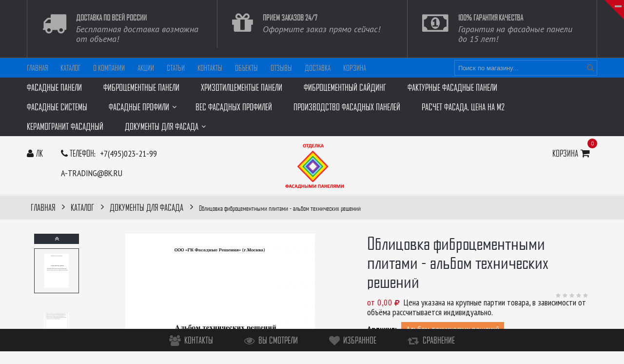

--- FILE ---
content_type: text/html; charset=utf-8
request_url: https://fibroplity.ru/goods/Albom-tehnicheskih-reshenij-na-oblicovku-fasada-fibrocementnymi-plitami?mod_id=114295176
body_size: 46533
content:
<!DOCTYPE html PUBLIC "-//W3C//DTD XHTML 1.0 Strict//EN" "http://www.w3.org/TR/xhtml1/DTD/xhtml1-strict.dtd">
<html xmlns="http://www.w3.org/1999/xhtml" xml:lang="ru" lang="ru">
<head> 
  <title>Альбом технических решений на облицовку фасада фиброцементныеми плитами</title> 
  <meta name="description" content="Альбом технических решений на облицовку фасада фиброцементными плитами" /> 
  <meta name="keywords" content="Альбом технических решений на облицовку фасада фиброцементными плитами" />
  <meta http-equiv="X-UA-Compatible" content="IE=11" />
  <meta http-equiv="Content-Type" content="text/html; charset=utf-8" /> 
  <meta http-equiv="Content-Language" content="ru" />
  <meta name="viewport" content="width=device-width, initial-scale=1.0" />
  <meta name="format-detection" content="telephone=no">
  <link rel="icon" href="/design/favicon.ico?design=urban&lc=1727250960" type="image/x-icon" /> 
  <link rel="shortcut icon" href="/design/favicon.ico?design=urban&lc=1727250960" type="image/x-icon" /> 
  
  
      <link rel="canonical" href="https://fibroplity.ru/goods/Albom-tehnicheskih-reshenij-na-oblicovku-fasada-fibrocementnymi-plitami" />
    
  
  <link rel="stylesheet" type="text/css" href="https://fonts.googleapis.com/css?family=PT+Sans+Narrow:400,700&subset=latin,cyrillic-ext">
  <link rel="stylesheet" type="text/css" href="https://fonts.googleapis.com/css?family=PT+Sans:400,400italic,700,700italic&subset=latin,cyrillic-ext">
  <style>@font-face {font-family: 'agency';src: url('/design/agenfbcyr.ttf?design=urban') format('truetype');}</style>
  
  <link rel="stylesheet" type="text/css" href="/design//forall/css/fancybox/2.1.4/jquery.fancybox.css">
  <link rel="stylesheet" type="text/css" href="/design//forall/css/jquery-ui/jquery.ui.all.min.css">
  <link rel="stylesheet" type="text/css" href="/design/font-awesome.css?design=urban">
  <link rel="stylesheet" type="text/css" href="/design/main.css?design=urban&lc=1762293803">
  
  <script type="text/javascript">var zoomloaderPath = '/design/Ajaxloader.gif?design=urban';</script>
  <script type="text/javascript" src="/design/forall.js?design=urban&lc=1762293803"></script>
  <script type="text/javascript" src="/design//forall/css/fancybox/2.1.5/jquery.fancybox.js"></script>
  <script type="text/javascript" src="/design/main.js?design=urban&lc=1762293803"></script>
  
    
  
    <script>
    // Запуск основных скриптов для страницы Товар
    $(function(){ goodspage(); });
    // Инициализируем табы на странице
    $(function(){ initTabs(); });
  </script>
    
    
</head>
<body>
  <div class="wrapper">
    
    <noscript>
      <div class="noscript"> 
        <div class="noscript-inner"> 
          <h4><strong>Мы заметили, что у Вас выключен JavaScript.</strong></h4>
          <h5>Необходимо включить его для корректной работы сайта.</h5>
        </div> 
      </div> 
    </noscript>
    
    
    
    <div id="header">
      
      <div class="btn-close fa fa-minus" title="Закрыть"></div>
      <div class="header-info" style="display: block;">
        <div class="container">
          <div class="row">
            <ul class="info-list">
              <li class="info-item">
                <a href="https://fibroplity.ru/page/Dostavka">
                  <div class="info-icon">
                    <i class="fa fa-truck"></i>
                  </div>
                  <div class="info-content">
                    <h6>Доставка по всей России</h6>
                    <p class="text-italic">Бесплатная доставка возможна от объема!</p>
                  </div>
                </a>
              </li>
              <li class="info-item">
                <a href="https://fibroplity.ru/feedback">
                  <div class="info-icon">
                    <i class="fa fa-gift"></i>
                  </div>
                  <div class="info-content">
                    <h6>Прием заказов 24/7</h6>
                    <p class="text-italic">Оформите заказ прямо сейчас!</p>
                  </div>
                </a>
              </li>
              <li class="info-item">
                <a href="https://fibroplity.ru/catalog/Razreshitelnye-dokumenty">
                  <div class="info-icon">
                    <i class="fa fa-money"></i>
                  </div>
                  <div class="info-content">
                    <h6>100% гарантия качества</h6>
                    <p class="text-italic">Гарантия на фасадные панели до 15 лет!</p>
                  </div>
                </a>
              </li>
            </ul>
          </div>
        </div>
      </div>
      
      <div class="header-top">
        <div class="container">
          <div class="block-account">
            <div class="user-title">
              <i class="fa fa-bars" title="Меню пользователя"></i><span class="label">Меню</span>
            </div>
            <ul class="dropdown-list">
                                                                    <li><a href="https://fibroplity.ru/"  title="Фасадные фиброцементные панели и системы">Главная</a></li>
                                      <li><a href="https://fibroplity.ru/catalog"  title="Полный список товаров на сайте">Каталог</a></li>
                                      <li><a href="https://fibroplity.ru/page/O-kompanii"  title="О компании">О компании</a></li>
                                      <li><a href="https://fibroplity.ru/discount"  title="Акции, проходящие в магазине">Акции</a></li>
                                      <li><a href="https://fibroplity.ru/news?sid=2"  title="Каталог статей">Статьи</a></li>
                                      <li><a href="https://fibroplity.ru/page/Kontakty"  title="Контакты производство фиброцементных панелей, фасадных систем">Контакты</a></li>
                                      <li><a href="https://fibroplity.ru/page/Objekty"  title="Объекты, примеры отделки, облицовки фасада.">Объекты</a></li>
                                      <li><a href="https://fibroplity.ru/page/Otzyvy"  title="Отзывы и благодарности">Отзывы</a></li>
                                      <li><a href="https://fibroplity.ru/page/Dostavka"  title="Доставка">Доставка</a></li>
                                      <li><a href="https://fibroplity.ru/cart"  title="Ваша корзина">Корзина</a></li>
                                                            </ul>
          </div>
          
          <div class="form-search">
            <form id="search_mini_form" action="https://fibroplity.ru/search" method="get" title="Поиск по магазину" onsubmit="if($(this).find('.form-search').val()) return false;">
              <input type="text" name="q" value="" class="input-text search-string" placeholder="Поиск по магазину...">
              <input type="hidden" name="goods_search_field_id" value="0">
              <button type="submit" title="Искать" class="button search-submit fa fa-search"></button>
            </form>
          </div>
        </div>
      </div>
      
      <div class="header-middle">
        <div class="container">
          
          <div id="custommenu" class="col-xs-12">
            
                        <ul class="mainnav">
                                                                    <li  class="level0  ">
                      <a href="https://fibroplity.ru/catalog/Fasadnye-paneli" class="title-lv0 " title="Фасадные панели"><span>Фасадные панели</span></a>
                    </li>                                                                        <li  class="level0  ">
                      <a href="https://fibroplity.ru/catalog/Fibrocementnye-paneli-gladkookrashennye" class="title-lv0 " title="Фиброцементные панели"><span>Фиброцементные панели</span></a>
                    </li>                                                                        <li  class="level0  ">
                      <a href="https://fibroplity.ru/catalog/Hrizotilcementye-paneli" class="title-lv0 " title="Хризотилцементые панели"><span>Хризотилцементые панели</span></a>
                    </li>                                                                        <li  class="level0  ">
                      <a href="https://fibroplity.ru/catalog/Fibrocementnyj-sajding" class="title-lv0 " title="Фиброцементный сайдинг"><span>Фиброцементный сайдинг</span></a>
                    </li>                                                                        <li  class="level0  ">
                      <a href="https://fibroplity.ru/catalog/Fakturnye-fasadnye-paneli" class="title-lv0 " title="Фактурные фасадные панели"><span>Фактурные фасадные панели</span></a>
                    </li>                                                                        <li  class="level0  ">
                      <a href="https://fibroplity.ru/catalog/Fasadnye-sistemy" class="title-lv0 " title="Фасадные системы"><span>Фасадные системы</span></a>
                    </li>                                                                        <li  class="level0 parent ">
                      <a href="https://fibroplity.ru/catalog/Fasadnye-profili" class="title-lv0 " title="Фасадные профили"><span>Фасадные профили</span></a>
                                                                        <ul class="sub  dropdown-menu">                    <li  class="level1 parent ">
                      <a href="https://fibroplity.ru/catalog/Fasadnye-kronshtejny" class="title-lv1 " title="Фасадные кронштейны"><span>Фасадные кронштейны</span></a>
                                                                        <ul class="sub  ">                    <li  class="level2  ">
                      <a href="https://fibroplity.ru/catalog/Kronshtejn-fasadnyj-standartnyj" class="title-lv2 " title="Кронштейны ККУ усиленные для фасада"><span>Кронштейны ККУ усиленные для фасада</span></a>
                    </li>                  </ul> </li>                                                      <li  class="level1  ">
                      <a href="https://fibroplity.ru/catalog/Profil-gorizontalnyj-G-obraznyj" class="title-lv1 " title="Профиль Г-образный фасадный"><span>Профиль Г-образный фасадный</span></a>
                    </li>                                                                        <li  class="level1  ">
                      <a href="https://fibroplity.ru/catalog/Profil-vertikalnyj-shlyapnyj-P-obraznyj" class="title-lv1 " title="П-образный профиль"><span>П-образный профиль</span></a>
                    </li>                                                                        <li  class="level1  ">
                      <a href="https://fibroplity.ru/catalog/Profil-promezhutochnyj-Z-obraznyj" class="title-lv1 " title="Профиль Z-образный фасадный"><span>Профиль Z-образный фасадный</span></a>
                    </li>                                                                        <li  class="level1  ">
                      <a href="https://fibroplity.ru/catalog/Profil-vertikalnyj-T-obraznyj" class="title-lv1 " title="Т-профиль фасадный"><span>Т-профиль фасадный</span></a>
                    </li>                                                                        <li  class="level1  ">
                      <a href="https://fibroplity.ru/catalog/Klyammery-fasadnye" class="title-lv1 " title="Кляммеры фасадные"><span>Кляммеры фасадные</span></a>
                    </li>                                                                        <li  class="level1  ">
                      <a href="https://fibroplity.ru/catalog/Dekorativnye-planki" class="title-lv1 " title="Декоративные планки"><span>Декоративные планки</span></a>
                    </li>                                                                        <li  class="level1  ">
                      <a href="https://fibroplity.ru/catalog/Fasadnyj-krepezh" class="title-lv1 " title="Фасадный крепеж"><span>Фасадный крепеж</span></a>
                    </li>                                                                        <li  class="level1  ">
                      <a href="https://fibroplity.ru/catalog/Paronitovaya-prokladka" class="title-lv1 " title="Паронитовая прокладка"><span>Паронитовая прокладка</span></a>
                    </li>                                                                        <li  class="level1  ">
                      <a href="https://fibroplity.ru/catalog/Zamki-dlya-kompozita" class="title-lv1 " title="Замки для композита"><span>Замки для композита</span></a>
                    </li>                                                                        <li  class="level1  ">
                      <a href="https://fibroplity.ru/catalog/Ikli-i-salazki" class="title-lv1 " title="Икли и салазки"><span>Икли и салазки</span></a>
                    </li>                                                                        <li  class="level1  ">
                      <a href="https://fibroplity.ru/catalog/Planki-dlya-klinkera" class="title-lv1 " title="Планки для клинкера"><span>Планки для клинкера</span></a>
                    </li>                  </ul> </li>                                                      <li  class="level0  ">
                      <a href="https://fibroplity.ru/catalog/Ves-fasadnyh-profilej" class="title-lv0 " title="Вес фасадных профилей"><span>Вес фасадных профилей</span></a>
                    </li>                                                                        <li  class="level0  ">
                      <a href="https://fibroplity.ru/catalog/Proizvodstvo-fasadnyh-panelej" class="title-lv0 " title="Производство фасадных панелей"><span>Производство фасадных панелей</span></a>
                    </li>                                                                        <li  class="level0  ">
                      <a href="https://fibroplity.ru/catalog/Raschet-fasada" class="title-lv0 " title="Расчет фасада, цена на м2"><span>Расчет фасада, цена на м2</span></a>
                    </li>                                                                        <li  class="level0  ">
                      <a href="https://fibroplity.ru/catalog/Keramogranit" class="title-lv0 " title="Керамогранит фасадный"><span>Керамогранит фасадный</span></a>
                    </li>                                                                        <li  class="level0 parent active">
                      <a href="https://fibroplity.ru/catalog/Razreshitelnye-dokumenty" class="title-lv0 active" title="Документы для фасада"><span>Документы для фасада</span></a>
                                                                        <ul class="sub  dropdown-menu">                    <li  class="level1  ">
                      <a href="https://fibroplity.ru/catalog/Sertifikaty" class="title-lv1 " title="Сертификаты для фасада"><span>Сертификаты для фасада</span></a>
                    </li>                                                                        <li style="display:none;" class="level1  ">
                      <a href="https://fibroplity.ru/catalog/Tehnicheskoe-svidetelstvo" class="title-lv1 " title="Техническое свидетельство"><span>Техническое свидетельство</span></a>
                    </li>                                                                        <li style="display:none;" class="level1  ">
                      <a href="https://fibroplity.ru/catalog/Albom-tehnicheskih-reshenij" class="title-lv1 " title="Альбом технических решений"><span>Альбом технических решений</span></a>
                    </li>                  </ul> </li></ul>                                           </ul>
                      </div>
          
          <div id="mommenu" class="menu-offcanvas">
            <span class="btn-navbar"> <i class="fa fa-bars"></i> <span class="overlay"></span></span>
            <div id="menu_offcanvas" class="offcanvas">
              <span class="label">Каталог товаров</span>
              <ul class="mainnav">
                                                                    <li class="level0  subhead ">
                      <a href="https://fibroplity.ru/catalog/Fasadnye-paneli" class="title-lv0 ">Фасадные панели</a>
                    </li>                                                                        <li class="level0  subhead ">
                      <a href="https://fibroplity.ru/catalog/Fibrocementnye-paneli-gladkookrashennye" class="title-lv0 ">Фиброцементные панели</a>
                    </li>                                                                        <li class="level0  subhead ">
                      <a href="https://fibroplity.ru/catalog/Hrizotilcementye-paneli" class="title-lv0 ">Хризотилцементые панели</a>
                    </li>                                                                        <li class="level0  subhead ">
                      <a href="https://fibroplity.ru/catalog/Fibrocementnyj-sajding" class="title-lv0 ">Фиброцементный сайдинг</a>
                    </li>                                                                        <li class="level0  subhead ">
                      <a href="https://fibroplity.ru/catalog/Fakturnye-fasadnye-paneli" class="title-lv0 ">Фактурные фасадные панели</a>
                    </li>                                                                        <li class="level0  subhead ">
                      <a href="https://fibroplity.ru/catalog/Fasadnye-sistemy" class="title-lv0 ">Фасадные системы</a>
                    </li>                                                                        <li class="level0 parent subhead ">
                      <a href="https://fibroplity.ru/catalog/Fasadnye-profili" class="title-lv0 "><span class="open-menu "></span>Фасадные профили</a>
                                                                        <ul class="sub">                    <li class="level1 parent  ">
                      <a href="https://fibroplity.ru/catalog/Fasadnye-kronshtejny" class="title-lv1 "><span class="open-menu "></span>Фасадные кронштейны</a>
                                                                        <ul class="sub">                    <li class="level2   ">
                      <a href="https://fibroplity.ru/catalog/Kronshtejn-fasadnyj-standartnyj" class="title-lv2 ">Кронштейны ККУ усиленные для фасада</a>
                    </li>                  </ul> </li>                                                      <li class="level1   ">
                      <a href="https://fibroplity.ru/catalog/Profil-gorizontalnyj-G-obraznyj" class="title-lv1 ">Профиль Г-образный фасадный</a>
                    </li>                                                                        <li class="level1   ">
                      <a href="https://fibroplity.ru/catalog/Profil-vertikalnyj-shlyapnyj-P-obraznyj" class="title-lv1 ">П-образный профиль</a>
                    </li>                                                                        <li class="level1   ">
                      <a href="https://fibroplity.ru/catalog/Profil-promezhutochnyj-Z-obraznyj" class="title-lv1 ">Профиль Z-образный фасадный</a>
                    </li>                                                                        <li class="level1   ">
                      <a href="https://fibroplity.ru/catalog/Profil-vertikalnyj-T-obraznyj" class="title-lv1 ">Т-профиль фасадный</a>
                    </li>                                                                        <li class="level1   ">
                      <a href="https://fibroplity.ru/catalog/Klyammery-fasadnye" class="title-lv1 ">Кляммеры фасадные</a>
                    </li>                                                                        <li class="level1   ">
                      <a href="https://fibroplity.ru/catalog/Dekorativnye-planki" class="title-lv1 ">Декоративные планки</a>
                    </li>                                                                        <li class="level1   ">
                      <a href="https://fibroplity.ru/catalog/Fasadnyj-krepezh" class="title-lv1 ">Фасадный крепеж</a>
                    </li>                                                                        <li class="level1   ">
                      <a href="https://fibroplity.ru/catalog/Paronitovaya-prokladka" class="title-lv1 ">Паронитовая прокладка</a>
                    </li>                                                                        <li class="level1   ">
                      <a href="https://fibroplity.ru/catalog/Zamki-dlya-kompozita" class="title-lv1 ">Замки для композита</a>
                    </li>                                                                        <li class="level1   ">
                      <a href="https://fibroplity.ru/catalog/Ikli-i-salazki" class="title-lv1 ">Икли и салазки</a>
                    </li>                                                                        <li class="level1   ">
                      <a href="https://fibroplity.ru/catalog/Planki-dlya-klinkera" class="title-lv1 ">Планки для клинкера</a>
                    </li>                  </ul> </li>                                                      <li class="level0  subhead ">
                      <a href="https://fibroplity.ru/catalog/Ves-fasadnyh-profilej" class="title-lv0 ">Вес фасадных профилей</a>
                    </li>                                                                        <li class="level0  subhead ">
                      <a href="https://fibroplity.ru/catalog/Proizvodstvo-fasadnyh-panelej" class="title-lv0 ">Производство фасадных панелей</a>
                    </li>                                                                        <li class="level0  subhead ">
                      <a href="https://fibroplity.ru/catalog/Raschet-fasada" class="title-lv0 ">Расчет фасада, цена на м2</a>
                    </li>                                                                        <li class="level0  subhead ">
                      <a href="https://fibroplity.ru/catalog/Keramogranit" class="title-lv0 ">Керамогранит фасадный</a>
                    </li>                                                                        <li class="level0 parent subhead active">
                      <a href="https://fibroplity.ru/catalog/Razreshitelnye-dokumenty" class="title-lv0 active"><span class="open-menu active"></span>Документы для фасада</a>
                                                                        <ul class="sub">                    <li class="level1   ">
                      <a href="https://fibroplity.ru/catalog/Sertifikaty" class="title-lv1 ">Сертификаты для фасада</a>
                    </li>                                                                        <li class="level1   ">
                      <a href="https://fibroplity.ru/catalog/Tehnicheskoe-svidetelstvo" class="title-lv1 ">Техническое свидетельство</a>
                    </li>                                                                        <li class="level1   ">
                      <a href="https://fibroplity.ru/catalog/Albom-tehnicheskih-reshenij" class="title-lv1 ">Альбом технических решений</a>
                    </li>                  </ul> </li></ul>                                             </ul>
            </div>
          </div>
          
                    <div class="block-phone">
            <i class="fa fa-phone"></i>
            <label>Телефон: </label>
            <a href="tel:+7495023-21-99 a-trading@bk.ru">+7(495)023-21-99 a-trading@bk.ru</a>
          </div>
                  </div>
      </div>
      
      <div class="header-bottom">
        <div class="container">
          <div class="row">
            
            <div class="col-lg-3 col-sm-4 col-sms-6 col-smb-6" >
              <div class="block-user">
                <div class="user-title">
                  <i class="fa fa-user" title="Меню пользователя"></i><span class="label">ЛК</span>
                </div>
                <ul class="dropdown-list">
                                    <li><a href="https://fibroplity.ru/user/login" title="Вход в личный кабинет">Вход</a></li>
                  <li><a href="https://fibroplity.ru/user/register" title="Регистрация">Регистрация</a></li>
                  <li><a href="https://fibroplity.ru/compare">Сравнение</a></li>                                  </ul>
              </div>
              
                            <div class="block-phone">
                <i class="fa fa-phone"></i>
                <span class="label">Телефон: </span>
                <a href="tel:+7495023-21-99 a-trading@bk.ru">+7(495)023-21-99 a-trading@bk.ru</a>
              </div>
                          </div>
            
            <div class="col-lg-3 col-sm-4 col-sms-6 col-smb-6 col-right">
              <div class="block-cart  ">
                <div class="cart-title">
                  <a href="https://fibroplity.ru/cart" class="label">Корзина<i class="fa fa-shopping-cart" title="Перейти в корзину">&nbsp;</i></a>
                  <span class="cart-count" data-count="0">0</span>
                </div>
                <div class="dropdown-cart">
                  <div class="cart-content">
                                        <div class="cart-empty">Ваша корзина пуста</div>
                                      </div>
                </div>
              </div>
            </div>
            
            <div class="col-lg-6 col-sm-4 col-sms-12 col-smb-12">
              <div class="logo">
                <a href="https://fibroplity.ru/" title="Фасадные панели и системы производство и продажа - низкие цены">
                  <img src="/design/logo.png?design=urban&lc=1537959266" alt="Фасадные панели и системы производство и продажа - низкие цены">
                </a>
              </div>
            </div>
          </div>
        </div>
      </div>
    </div>
    
    
          
    
        <div class="breadcrumbs">
      <div class="container">
        <div class="row">
          <ul itemscope itemtype="https://schema.org/BreadcrumbList">
              <li itemprop="itemListElement" itemscope itemtype="https://schema.org/ListItem" class="home"><a itemprop="item" href="https://fibroplity.ru/" title="Перейти на главную"><span itemprop="name">Главная</span></a></li>
                          <li itemprop="itemListElement" itemscope itemtype="https://schema.org/ListItem"><a itemprop="item" href="https://fibroplity.ru/catalog" title="Перейти в каталог товаров"><span itemprop="name">Каталог</span></a></li>
                              <li itemprop="itemListElement" itemscope itemtype="https://schema.org/ListItem"><a itemprop="item" href="https://fibroplity.ru/catalog/Razreshitelnye-dokumenty" title="Перейти в категорию &laquo;Документы для фасада&raquo;"><span itemprop="name">Документы для фасада</span></a></li>
                              <li itemprop="itemListElement" itemscope itemtype="https://schema.org/ListItem"><strong itemprop="name">Облицовка фиброцементными плитами - альбом технических решений</strong></li>
             
          </ul>
        </div>
      </div>
    </div>
        
    
    
    <div id="main">
      <div class="container">
        <div class="row">
          <div class="col-xs-12">
            
                        
            
            <div class="page-title">
                       
            </div>
            
            <div class="product-view" itemscope itemtype="https://schema.org/Product">
  
  <form action="/cart/add/" method="post" class="goodsDataForm">
    <input type="hidden" name="hash" value="b3c29e8b" />
    <input type="hidden" name="form[goods_from]" value="" />
    <meta itemprop="name" content="Облицовка фиброцементными плитами - альбом технических решений">
    <div class="product-img-box col-md-7 col-sm-12 col-xs-12">
      <div class="case-option-vertical">
        
                <div class="more-views fadeout">
          <div class="slide-control prev"></div>
          <div class="slide-control next"></div>
          <ul class="thumblist">
                          <li><a href="https://i4.storeland.net/3/1211/212107794/afacdb/albom-tehnicheskih-reshenij-na-oblicovku-fibrocementnymi-plitami.jpg" title="Альбом технических решений на облицовку фиброцементными плитами" data="212107794" class="cloud-zoom-gallery" rel="useZoom:'zoom1',smallImage:'https://i4.storeland.net/3/1211/212107794/afacdb/albom-tehnicheskih-reshenij-na-oblicovku-fibrocementnymi-plitami.jpg'"><img src="https://i4.storeland.net/3/1211/212107794/baec64/albom-tehnicheskih-reshenij-na-oblicovku-fibrocementnymi-plitami.jpg" alt="Альбом технических решений на облицовку фиброцементными плитами" class="goods-image-icon" itemprop="image" /></a></li>
                          <li><a href="https://i2.storeland.net/3/1211/212107795/afacdb/albom-tehnicheskih-reshenij-na-oblicovku-fibrocementnymi-plitami.jpg" title="Альбом технических решений на облицовку фиброцементными плитами" data="212107795" class="cloud-zoom-gallery" rel="useZoom:'zoom1',smallImage:'https://i2.storeland.net/3/1211/212107795/afacdb/albom-tehnicheskih-reshenij-na-oblicovku-fibrocementnymi-plitami.jpg'"><img src="https://i2.storeland.net/3/1211/212107795/baec64/albom-tehnicheskih-reshenij-na-oblicovku-fibrocementnymi-plitami.jpg" alt="Альбом технических решений на облицовку фиброцементными плитами" class="goods-image-icon" itemprop="image" /></a></li>
                          <li><a href="https://i4.storeland.net/3/1211/212107796/afacdb/albom-tehnicheskih-reshenij-na-oblicovku-fibrocementnymi-plitami.jpg" title="Альбом технических решений на облицовку фиброцементными плитами" data="212107796" class="cloud-zoom-gallery" rel="useZoom:'zoom1',smallImage:'https://i4.storeland.net/3/1211/212107796/afacdb/albom-tehnicheskih-reshenij-na-oblicovku-fibrocementnymi-plitami.jpg'"><img src="https://i4.storeland.net/3/1211/212107796/baec64/albom-tehnicheskih-reshenij-na-oblicovku-fibrocementnymi-plitami.jpg" alt="Альбом технических решений на облицовку фиброцементными плитами" class="goods-image-icon" itemprop="image" /></a></li>
                          <li><a href="https://i4.storeland.net/3/1211/212107797/afacdb/albom-tehnicheskih-reshenij-na-oblicovku-fibrocementnymi-plitami.jpg" title="Альбом технических решений на облицовку фиброцементными плитами" data="212107797" class="cloud-zoom-gallery" rel="useZoom:'zoom1',smallImage:'https://i4.storeland.net/3/1211/212107797/afacdb/albom-tehnicheskih-reshenij-na-oblicovku-fibrocementnymi-plitami.jpg'"><img src="https://i4.storeland.net/3/1211/212107797/baec64/albom-tehnicheskih-reshenij-na-oblicovku-fibrocementnymi-plitami.jpg" alt="Альбом технических решений на облицовку фиброцементными плитами" class="goods-image-icon" itemprop="image" /></a></li>
                          <li><a href="https://i4.storeland.net/3/1211/212107798/afacdb/albom-tehnicheskih-reshenij-na-oblicovku-fibrocementnymi-plitami.jpg" title="" data="212107798" class="cloud-zoom-gallery" rel="useZoom:'zoom1',smallImage:'https://i4.storeland.net/3/1211/212107798/afacdb/albom-tehnicheskih-reshenij-na-oblicovku-fibrocementnymi-plitami.jpg'"><img src="https://i4.storeland.net/3/1211/212107798/baec64/albom-tehnicheskih-reshenij-na-oblicovku-fibrocementnymi-plitami.jpg" alt="" class="goods-image-icon" itemprop="image" /></a></li>
                          <li><a href="https://i2.storeland.net/3/1211/212107799/afacdb/albom-tehnicheskih-reshenij-na-oblicovku-fibrocementnymi-plitami.jpg" title="" data="212107799" class="cloud-zoom-gallery" rel="useZoom:'zoom1',smallImage:'https://i2.storeland.net/3/1211/212107799/afacdb/albom-tehnicheskih-reshenij-na-oblicovku-fibrocementnymi-plitami.jpg'"><img src="https://i2.storeland.net/3/1211/212107799/baec64/albom-tehnicheskih-reshenij-na-oblicovku-fibrocementnymi-plitami.jpg" alt="" class="goods-image-icon" itemprop="image" /></a></li>
                          <li><a href="https://i4.storeland.net/3/1211/212107800/afacdb/albom-tehnicheskih-reshenij-na-oblicovku-fibrocementnymi-plitami.jpg" title="" data="212107800" class="cloud-zoom-gallery" rel="useZoom:'zoom1',smallImage:'https://i4.storeland.net/3/1211/212107800/afacdb/albom-tehnicheskih-reshenij-na-oblicovku-fibrocementnymi-plitami.jpg'"><img src="https://i4.storeland.net/3/1211/212107800/baec64/albom-tehnicheskih-reshenij-na-oblicovku-fibrocementnymi-plitami.jpg" alt="" class="goods-image-icon" itemprop="image" /></a></li>
                          <li><a href="https://i2.storeland.net/3/1211/212107801/afacdb/albom-tehnicheskih-reshenij-na-oblicovku-fibrocementnymi-plitami.jpg" title="" data="212107801" class="cloud-zoom-gallery" rel="useZoom:'zoom1',smallImage:'https://i2.storeland.net/3/1211/212107801/afacdb/albom-tehnicheskih-reshenij-na-oblicovku-fibrocementnymi-plitami.jpg'"><img src="https://i2.storeland.net/3/1211/212107801/baec64/albom-tehnicheskih-reshenij-na-oblicovku-fibrocementnymi-plitami.jpg" alt="" class="goods-image-icon" itemprop="image" /></a></li>
                          <li><a href="https://i4.storeland.net/3/1211/212107802/afacdb/albom-tehnicheskih-reshenij-na-oblicovku-fibrocementnymi-plitami.jpg" title="" data="212107802" class="cloud-zoom-gallery" rel="useZoom:'zoom1',smallImage:'https://i4.storeland.net/3/1211/212107802/afacdb/albom-tehnicheskih-reshenij-na-oblicovku-fibrocementnymi-plitami.jpg'"><img src="https://i4.storeland.net/3/1211/212107802/baec64/albom-tehnicheskih-reshenij-na-oblicovku-fibrocementnymi-plitami.jpg" alt="" class="goods-image-icon" itemprop="image" /></a></li>
                          <li><a href="https://i4.storeland.net/3/1211/212107803/afacdb/albom-tehnicheskih-reshenij-na-oblicovku-fibrocementnymi-plitami.jpg" title="" data="212107803" class="cloud-zoom-gallery" rel="useZoom:'zoom1',smallImage:'https://i4.storeland.net/3/1211/212107803/afacdb/albom-tehnicheskih-reshenij-na-oblicovku-fibrocementnymi-plitami.jpg'"><img src="https://i4.storeland.net/3/1211/212107803/baec64/albom-tehnicheskih-reshenij-na-oblicovku-fibrocementnymi-plitami.jpg" alt="" class="goods-image-icon" itemprop="image" /></a></li>
                          <li><a href="https://i4.storeland.net/3/1211/212107804/afacdb/albom-tehnicheskih-reshenij-na-oblicovku-fibrocementnymi-plitami.jpg" title="" data="212107804" class="cloud-zoom-gallery" rel="useZoom:'zoom1',smallImage:'https://i4.storeland.net/3/1211/212107804/afacdb/albom-tehnicheskih-reshenij-na-oblicovku-fibrocementnymi-plitami.jpg'"><img src="https://i4.storeland.net/3/1211/212107804/baec64/albom-tehnicheskih-reshenij-na-oblicovku-fibrocementnymi-plitami.jpg" alt="" class="goods-image-icon" itemprop="image" /></a></li>
                          <li><a href="https://i4.storeland.net/3/1211/212107805/afacdb/albom-tehnicheskih-reshenij-na-oblicovku-fibrocementnymi-plitami.jpg" title="" data="212107805" class="cloud-zoom-gallery" rel="useZoom:'zoom1',smallImage:'https://i4.storeland.net/3/1211/212107805/afacdb/albom-tehnicheskih-reshenij-na-oblicovku-fibrocementnymi-plitami.jpg'"><img src="https://i4.storeland.net/3/1211/212107805/baec64/albom-tehnicheskih-reshenij-na-oblicovku-fibrocementnymi-plitami.jpg" alt="" class="goods-image-icon" itemprop="image" /></a></li>
                          <li><a href="https://i4.storeland.net/3/1211/212107806/afacdb/albom-tehnicheskih-reshenij-na-oblicovku-fibrocementnymi-plitami.jpg" title="" data="212107806" class="cloud-zoom-gallery" rel="useZoom:'zoom1',smallImage:'https://i4.storeland.net/3/1211/212107806/afacdb/albom-tehnicheskih-reshenij-na-oblicovku-fibrocementnymi-plitami.jpg'"><img src="https://i4.storeland.net/3/1211/212107806/baec64/albom-tehnicheskih-reshenij-na-oblicovku-fibrocementnymi-plitami.jpg" alt="" class="goods-image-icon" itemprop="image" /></a></li>
                          <li><a href="https://i4.storeland.net/3/1211/212107807/afacdb/albom-tehnicheskih-reshenij-na-oblicovku-fibrocementnymi-plitami.jpg" title="" data="212107807" class="cloud-zoom-gallery" rel="useZoom:'zoom1',smallImage:'https://i4.storeland.net/3/1211/212107807/afacdb/albom-tehnicheskih-reshenij-na-oblicovku-fibrocementnymi-plitami.jpg'"><img src="https://i4.storeland.net/3/1211/212107807/baec64/albom-tehnicheskih-reshenij-na-oblicovku-fibrocementnymi-plitami.jpg" alt="" class="goods-image-icon" itemprop="image" /></a></li>
                          <li><a href="https://i4.storeland.net/3/1211/212107808/afacdb/albom-tehnicheskih-reshenij-na-oblicovku-fibrocementnymi-plitami.jpg" title="" data="212107808" class="cloud-zoom-gallery" rel="useZoom:'zoom1',smallImage:'https://i4.storeland.net/3/1211/212107808/afacdb/albom-tehnicheskih-reshenij-na-oblicovku-fibrocementnymi-plitami.jpg'"><img src="https://i4.storeland.net/3/1211/212107808/baec64/albom-tehnicheskih-reshenij-na-oblicovku-fibrocementnymi-plitami.jpg" alt="" class="goods-image-icon" itemprop="image" /></a></li>
                          <li><a href="https://i4.storeland.net/3/1211/212107809/afacdb/albom-tehnicheskih-reshenij-na-oblicovku-fibrocementnymi-plitami.jpg" title="" data="212107809" class="cloud-zoom-gallery" rel="useZoom:'zoom1',smallImage:'https://i4.storeland.net/3/1211/212107809/afacdb/albom-tehnicheskih-reshenij-na-oblicovku-fibrocementnymi-plitami.jpg'"><img src="https://i4.storeland.net/3/1211/212107809/baec64/albom-tehnicheskih-reshenij-na-oblicovku-fibrocementnymi-plitami.jpg" alt="" class="goods-image-icon" itemprop="image" /></a></li>
                          <li><a href="https://i2.storeland.net/3/1211/212107810/afacdb/albom-tehnicheskih-reshenij-na-oblicovku-fibrocementnymi-plitami.jpg" title="" data="212107810" class="cloud-zoom-gallery" rel="useZoom:'zoom1',smallImage:'https://i2.storeland.net/3/1211/212107810/afacdb/albom-tehnicheskih-reshenij-na-oblicovku-fibrocementnymi-plitami.jpg'"><img src="https://i2.storeland.net/3/1211/212107810/baec64/albom-tehnicheskih-reshenij-na-oblicovku-fibrocementnymi-plitami.jpg" alt="" class="goods-image-icon" itemprop="image" /></a></li>
                          <li><a href="https://i4.storeland.net/3/1211/212107811/afacdb/albom-tehnicheskih-reshenij-na-oblicovku-fibrocementnymi-plitami.jpg" title="" data="212107811" class="cloud-zoom-gallery" rel="useZoom:'zoom1',smallImage:'https://i4.storeland.net/3/1211/212107811/afacdb/albom-tehnicheskih-reshenij-na-oblicovku-fibrocementnymi-plitami.jpg'"><img src="https://i4.storeland.net/3/1211/212107811/baec64/albom-tehnicheskih-reshenij-na-oblicovku-fibrocementnymi-plitami.jpg" alt="" class="goods-image-icon" itemprop="image" /></a></li>
                          <li><a href="https://i4.storeland.net/3/1211/212107812/afacdb/albom-tehnicheskih-reshenij-na-oblicovku-fibrocementnymi-plitami.jpg" title="" data="212107812" class="cloud-zoom-gallery" rel="useZoom:'zoom1',smallImage:'https://i4.storeland.net/3/1211/212107812/afacdb/albom-tehnicheskih-reshenij-na-oblicovku-fibrocementnymi-plitami.jpg'"><img src="https://i4.storeland.net/3/1211/212107812/baec64/albom-tehnicheskih-reshenij-na-oblicovku-fibrocementnymi-plitami.jpg" alt="" class="goods-image-icon" itemprop="image" /></a></li>
                          <li><a href="https://i4.storeland.net/3/1211/212107813/afacdb/albom-tehnicheskih-reshenij-na-oblicovku-fibrocementnymi-plitami.jpg" title="" data="212107813" class="cloud-zoom-gallery" rel="useZoom:'zoom1',smallImage:'https://i4.storeland.net/3/1211/212107813/afacdb/albom-tehnicheskih-reshenij-na-oblicovku-fibrocementnymi-plitami.jpg'"><img src="https://i4.storeland.net/3/1211/212107813/baec64/albom-tehnicheskih-reshenij-na-oblicovku-fibrocementnymi-plitami.jpg" alt="" class="goods-image-icon" itemprop="image" /></a></li>
                          <li><a href="https://i4.storeland.net/3/1211/212107814/afacdb/albom-tehnicheskih-reshenij-na-oblicovku-fibrocementnymi-plitami.jpg" title="" data="212107814" class="cloud-zoom-gallery" rel="useZoom:'zoom1',smallImage:'https://i4.storeland.net/3/1211/212107814/afacdb/albom-tehnicheskih-reshenij-na-oblicovku-fibrocementnymi-plitami.jpg'"><img src="https://i4.storeland.net/3/1211/212107814/baec64/albom-tehnicheskih-reshenij-na-oblicovku-fibrocementnymi-plitami.jpg" alt="" class="goods-image-icon" itemprop="image" /></a></li>
                          <li><a href="https://i2.storeland.net/3/1211/212107815/afacdb/albom-tehnicheskih-reshenij-na-oblicovku-fibrocementnymi-plitami.jpg" title="" data="212107815" class="cloud-zoom-gallery" rel="useZoom:'zoom1',smallImage:'https://i2.storeland.net/3/1211/212107815/afacdb/albom-tehnicheskih-reshenij-na-oblicovku-fibrocementnymi-plitami.jpg'"><img src="https://i2.storeland.net/3/1211/212107815/baec64/albom-tehnicheskih-reshenij-na-oblicovku-fibrocementnymi-plitami.jpg" alt="" class="goods-image-icon" itemprop="image" /></a></li>
                          <li><a href="https://i4.storeland.net/3/1211/212107816/afacdb/albom-tehnicheskih-reshenij-na-oblicovku-fibrocementnymi-plitami.jpg" title="" data="212107816" class="cloud-zoom-gallery" rel="useZoom:'zoom1',smallImage:'https://i4.storeland.net/3/1211/212107816/afacdb/albom-tehnicheskih-reshenij-na-oblicovku-fibrocementnymi-plitami.jpg'"><img src="https://i4.storeland.net/3/1211/212107816/baec64/albom-tehnicheskih-reshenij-na-oblicovku-fibrocementnymi-plitami.jpg" alt="" class="goods-image-icon" itemprop="image" /></a></li>
                          <li><a href="https://i4.storeland.net/3/1211/212107817/afacdb/albom-tehnicheskih-reshenij-na-oblicovku-fibrocementnymi-plitami.jpg" title="" data="212107817" class="cloud-zoom-gallery" rel="useZoom:'zoom1',smallImage:'https://i4.storeland.net/3/1211/212107817/afacdb/albom-tehnicheskih-reshenij-na-oblicovku-fibrocementnymi-plitami.jpg'"><img src="https://i4.storeland.net/3/1211/212107817/baec64/albom-tehnicheskih-reshenij-na-oblicovku-fibrocementnymi-plitami.jpg" alt="" class="goods-image-icon" itemprop="image" /></a></li>
                          <li><a href="https://i4.storeland.net/3/1211/212107818/afacdb/albom-tehnicheskih-reshenij-na-oblicovku-fibrocementnymi-plitami.jpg" title="" data="212107818" class="cloud-zoom-gallery" rel="useZoom:'zoom1',smallImage:'https://i4.storeland.net/3/1211/212107818/afacdb/albom-tehnicheskih-reshenij-na-oblicovku-fibrocementnymi-plitami.jpg'"><img src="https://i4.storeland.net/3/1211/212107818/baec64/albom-tehnicheskih-reshenij-na-oblicovku-fibrocementnymi-plitami.jpg" alt="" class="goods-image-icon" itemprop="image" /></a></li>
                          <li><a href="https://i2.storeland.net/3/1211/212107819/afacdb/albom-tehnicheskih-reshenij-na-oblicovku-fibrocementnymi-plitami.jpg" title="" data="212107819" class="cloud-zoom-gallery" rel="useZoom:'zoom1',smallImage:'https://i2.storeland.net/3/1211/212107819/afacdb/albom-tehnicheskih-reshenij-na-oblicovku-fibrocementnymi-plitami.jpg'"><img src="https://i2.storeland.net/3/1211/212107819/baec64/albom-tehnicheskih-reshenij-na-oblicovku-fibrocementnymi-plitami.jpg" alt="" class="goods-image-icon" itemprop="image" /></a></li>
                          <li><a href="https://i4.storeland.net/3/1211/212107820/afacdb/albom-tehnicheskih-reshenij-na-oblicovku-fibrocementnymi-plitami.jpg" title="" data="212107820" class="cloud-zoom-gallery" rel="useZoom:'zoom1',smallImage:'https://i4.storeland.net/3/1211/212107820/afacdb/albom-tehnicheskih-reshenij-na-oblicovku-fibrocementnymi-plitami.jpg'"><img src="https://i4.storeland.net/3/1211/212107820/baec64/albom-tehnicheskih-reshenij-na-oblicovku-fibrocementnymi-plitami.jpg" alt="" class="goods-image-icon" itemprop="image" /></a></li>
                          <li><a href="https://i2.storeland.net/3/1211/212107821/afacdb/albom-tehnicheskih-reshenij-na-oblicovku-fibrocementnymi-plitami.jpg" title="" data="212107821" class="cloud-zoom-gallery" rel="useZoom:'zoom1',smallImage:'https://i2.storeland.net/3/1211/212107821/afacdb/albom-tehnicheskih-reshenij-na-oblicovku-fibrocementnymi-plitami.jpg'"><img src="https://i2.storeland.net/3/1211/212107821/baec64/albom-tehnicheskih-reshenij-na-oblicovku-fibrocementnymi-plitami.jpg" alt="" class="goods-image-icon" itemprop="image" /></a></li>
                          <li><a href="https://i4.storeland.net/3/1211/212107822/afacdb/albom-tehnicheskih-reshenij-na-oblicovku-fibrocementnymi-plitami.jpg" title="" data="212107822" class="cloud-zoom-gallery" rel="useZoom:'zoom1',smallImage:'https://i4.storeland.net/3/1211/212107822/afacdb/albom-tehnicheskih-reshenij-na-oblicovku-fibrocementnymi-plitami.jpg'"><img src="https://i4.storeland.net/3/1211/212107822/baec64/albom-tehnicheskih-reshenij-na-oblicovku-fibrocementnymi-plitami.jpg" alt="" class="goods-image-icon" itemprop="image" /></a></li>
                          <li><a href="https://i4.storeland.net/3/1211/212107823/afacdb/albom-tehnicheskih-reshenij-na-oblicovku-fibrocementnymi-plitami.jpg" title="" data="212107823" class="cloud-zoom-gallery" rel="useZoom:'zoom1',smallImage:'https://i4.storeland.net/3/1211/212107823/afacdb/albom-tehnicheskih-reshenij-na-oblicovku-fibrocementnymi-plitami.jpg'"><img src="https://i4.storeland.net/3/1211/212107823/baec64/albom-tehnicheskih-reshenij-na-oblicovku-fibrocementnymi-plitami.jpg" alt="" class="goods-image-icon" itemprop="image" /></a></li>
                          <li><a href="https://i4.storeland.net/3/1211/212107824/afacdb/albom-tehnicheskih-reshenij-na-oblicovku-fibrocementnymi-plitami.jpg" title="" data="212107824" class="cloud-zoom-gallery" rel="useZoom:'zoom1',smallImage:'https://i4.storeland.net/3/1211/212107824/afacdb/albom-tehnicheskih-reshenij-na-oblicovku-fibrocementnymi-plitami.jpg'"><img src="https://i4.storeland.net/3/1211/212107824/baec64/albom-tehnicheskih-reshenij-na-oblicovku-fibrocementnymi-plitami.jpg" alt="" class="goods-image-icon" itemprop="image" /></a></li>
                          <li><a href="https://i4.storeland.net/3/1211/212107825/afacdb/albom-tehnicheskih-reshenij-na-oblicovku-fibrocementnymi-plitami.jpg" title="" data="212107825" class="cloud-zoom-gallery" rel="useZoom:'zoom1',smallImage:'https://i4.storeland.net/3/1211/212107825/afacdb/albom-tehnicheskih-reshenij-na-oblicovku-fibrocementnymi-plitami.jpg'"><img src="https://i4.storeland.net/3/1211/212107825/baec64/albom-tehnicheskih-reshenij-na-oblicovku-fibrocementnymi-plitami.jpg" alt="" class="goods-image-icon" itemprop="image" /></a></li>
                          <li><a href="https://i2.storeland.net/3/1211/212107826/afacdb/albom-tehnicheskih-reshenij-na-oblicovku-fibrocementnymi-plitami.jpg" title="" data="212107826" class="cloud-zoom-gallery" rel="useZoom:'zoom1',smallImage:'https://i2.storeland.net/3/1211/212107826/afacdb/albom-tehnicheskih-reshenij-na-oblicovku-fibrocementnymi-plitami.jpg'"><img src="https://i2.storeland.net/3/1211/212107826/baec64/albom-tehnicheskih-reshenij-na-oblicovku-fibrocementnymi-plitami.jpg" alt="" class="goods-image-icon" itemprop="image" /></a></li>
                          <li><a href="https://i4.storeland.net/3/1211/212107827/afacdb/albom-tehnicheskih-reshenij-na-oblicovku-fibrocementnymi-plitami.jpg" title="" data="212107827" class="cloud-zoom-gallery" rel="useZoom:'zoom1',smallImage:'https://i4.storeland.net/3/1211/212107827/afacdb/albom-tehnicheskih-reshenij-na-oblicovku-fibrocementnymi-plitami.jpg'"><img src="https://i4.storeland.net/3/1211/212107827/baec64/albom-tehnicheskih-reshenij-na-oblicovku-fibrocementnymi-plitami.jpg" alt="" class="goods-image-icon" itemprop="image" /></a></li>
                          <li><a href="https://i4.storeland.net/3/1211/212107828/afacdb/albom-tehnicheskih-reshenij-na-oblicovku-fibrocementnymi-plitami.jpg" title="" data="212107828" class="cloud-zoom-gallery" rel="useZoom:'zoom1',smallImage:'https://i4.storeland.net/3/1211/212107828/afacdb/albom-tehnicheskih-reshenij-na-oblicovku-fibrocementnymi-plitami.jpg'"><img src="https://i4.storeland.net/3/1211/212107828/baec64/albom-tehnicheskih-reshenij-na-oblicovku-fibrocementnymi-plitami.jpg" alt="" class="goods-image-icon" itemprop="image" /></a></li>
                          <li><a href="https://i4.storeland.net/3/1211/212107829/afacdb/albom-tehnicheskih-reshenij-na-oblicovku-fibrocementnymi-plitami.jpg" title="" data="212107829" class="cloud-zoom-gallery" rel="useZoom:'zoom1',smallImage:'https://i4.storeland.net/3/1211/212107829/afacdb/albom-tehnicheskih-reshenij-na-oblicovku-fibrocementnymi-plitami.jpg'"><img src="https://i4.storeland.net/3/1211/212107829/baec64/albom-tehnicheskih-reshenij-na-oblicovku-fibrocementnymi-plitami.jpg" alt="" class="goods-image-icon" itemprop="image" /></a></li>
                          <li><a href="https://i4.storeland.net/3/1211/212107830/afacdb/albom-tehnicheskih-reshenij-na-oblicovku-fibrocementnymi-plitami.jpg" title="" data="212107830" class="cloud-zoom-gallery" rel="useZoom:'zoom1',smallImage:'https://i4.storeland.net/3/1211/212107830/afacdb/albom-tehnicheskih-reshenij-na-oblicovku-fibrocementnymi-plitami.jpg'"><img src="https://i4.storeland.net/3/1211/212107830/baec64/albom-tehnicheskih-reshenij-na-oblicovku-fibrocementnymi-plitami.jpg" alt="" class="goods-image-icon" itemprop="image" /></a></li>
                          <li><a href="https://i4.storeland.net/3/1211/212107831/afacdb/albom-tehnicheskih-reshenij-na-oblicovku-fibrocementnymi-plitami.jpg" title="" data="212107831" class="cloud-zoom-gallery" rel="useZoom:'zoom1',smallImage:'https://i4.storeland.net/3/1211/212107831/afacdb/albom-tehnicheskih-reshenij-na-oblicovku-fibrocementnymi-plitami.jpg'"><img src="https://i4.storeland.net/3/1211/212107831/baec64/albom-tehnicheskih-reshenij-na-oblicovku-fibrocementnymi-plitami.jpg" alt="" class="goods-image-icon" itemprop="image" /></a></li>
                          <li><a href="https://i4.storeland.net/3/1211/212107832/afacdb/albom-tehnicheskih-reshenij-na-oblicovku-fibrocementnymi-plitami.jpg" title="" data="212107832" class="cloud-zoom-gallery" rel="useZoom:'zoom1',smallImage:'https://i4.storeland.net/3/1211/212107832/afacdb/albom-tehnicheskih-reshenij-na-oblicovku-fibrocementnymi-plitami.jpg'"><img src="https://i4.storeland.net/3/1211/212107832/baec64/albom-tehnicheskih-reshenij-na-oblicovku-fibrocementnymi-plitami.jpg" alt="" class="goods-image-icon" itemprop="image" /></a></li>
                          <li><a href="https://i2.storeland.net/3/1211/212107833/afacdb/albom-tehnicheskih-reshenij-na-oblicovku-fibrocementnymi-plitami.jpg" title="" data="212107833" class="cloud-zoom-gallery" rel="useZoom:'zoom1',smallImage:'https://i2.storeland.net/3/1211/212107833/afacdb/albom-tehnicheskih-reshenij-na-oblicovku-fibrocementnymi-plitami.jpg'"><img src="https://i2.storeland.net/3/1211/212107833/baec64/albom-tehnicheskih-reshenij-na-oblicovku-fibrocementnymi-plitami.jpg" alt="" class="goods-image-icon" itemprop="image" /></a></li>
                          <li><a href="https://i2.storeland.net/3/1211/212107834/afacdb/albom-tehnicheskih-reshenij-na-oblicovku-fibrocementnymi-plitami.jpg" title="" data="212107834" class="cloud-zoom-gallery" rel="useZoom:'zoom1',smallImage:'https://i2.storeland.net/3/1211/212107834/afacdb/albom-tehnicheskih-reshenij-na-oblicovku-fibrocementnymi-plitami.jpg'"><img src="https://i2.storeland.net/3/1211/212107834/baec64/albom-tehnicheskih-reshenij-na-oblicovku-fibrocementnymi-plitami.jpg" alt="" class="goods-image-icon" itemprop="image" /></a></li>
                          <li><a href="https://i2.storeland.net/3/1211/212107835/afacdb/albom-tehnicheskih-reshenij-na-oblicovku-fibrocementnymi-plitami.jpg" title="" data="212107835" class="cloud-zoom-gallery" rel="useZoom:'zoom1',smallImage:'https://i2.storeland.net/3/1211/212107835/afacdb/albom-tehnicheskih-reshenij-na-oblicovku-fibrocementnymi-plitami.jpg'"><img src="https://i2.storeland.net/3/1211/212107835/baec64/albom-tehnicheskih-reshenij-na-oblicovku-fibrocementnymi-plitami.jpg" alt="" class="goods-image-icon" itemprop="image" /></a></li>
                          <li><a href="https://i4.storeland.net/3/1211/212107836/afacdb/albom-tehnicheskih-reshenij-na-oblicovku-fibrocementnymi-plitami.jpg" title="" data="212107836" class="cloud-zoom-gallery" rel="useZoom:'zoom1',smallImage:'https://i4.storeland.net/3/1211/212107836/afacdb/albom-tehnicheskih-reshenij-na-oblicovku-fibrocementnymi-plitami.jpg'"><img src="https://i4.storeland.net/3/1211/212107836/baec64/albom-tehnicheskih-reshenij-na-oblicovku-fibrocementnymi-plitami.jpg" alt="" class="goods-image-icon" itemprop="image" /></a></li>
                          <li><a href="https://i4.storeland.net/3/1211/212107837/afacdb/albom-tehnicheskih-reshenij-na-oblicovku-fibrocementnymi-plitami.jpg" title="" data="212107837" class="cloud-zoom-gallery" rel="useZoom:'zoom1',smallImage:'https://i4.storeland.net/3/1211/212107837/afacdb/albom-tehnicheskih-reshenij-na-oblicovku-fibrocementnymi-plitami.jpg'"><img src="https://i4.storeland.net/3/1211/212107837/baec64/albom-tehnicheskih-reshenij-na-oblicovku-fibrocementnymi-plitami.jpg" alt="" class="goods-image-icon" itemprop="image" /></a></li>
                          <li><a href="https://i2.storeland.net/3/1211/212107838/afacdb/albom-tehnicheskih-reshenij-na-oblicovku-fibrocementnymi-plitami.jpg" title="" data="212107838" class="cloud-zoom-gallery" rel="useZoom:'zoom1',smallImage:'https://i2.storeland.net/3/1211/212107838/afacdb/albom-tehnicheskih-reshenij-na-oblicovku-fibrocementnymi-plitami.jpg'"><img src="https://i2.storeland.net/3/1211/212107838/baec64/albom-tehnicheskih-reshenij-na-oblicovku-fibrocementnymi-plitami.jpg" alt="" class="goods-image-icon" itemprop="image" /></a></li>
                          <li><a href="https://i4.storeland.net/3/1211/212107839/afacdb/albom-tehnicheskih-reshenij-na-oblicovku-fibrocementnymi-plitami.jpg" title="" data="212107839" class="cloud-zoom-gallery" rel="useZoom:'zoom1',smallImage:'https://i4.storeland.net/3/1211/212107839/afacdb/albom-tehnicheskih-reshenij-na-oblicovku-fibrocementnymi-plitami.jpg'"><img src="https://i4.storeland.net/3/1211/212107839/baec64/albom-tehnicheskih-reshenij-na-oblicovku-fibrocementnymi-plitami.jpg" alt="" class="goods-image-icon" itemprop="image" /></a></li>
                          <li><a href="https://i2.storeland.net/3/1211/212107840/afacdb/albom-tehnicheskih-reshenij-na-oblicovku-fibrocementnymi-plitami.jpg" title="" data="212107840" class="cloud-zoom-gallery" rel="useZoom:'zoom1',smallImage:'https://i2.storeland.net/3/1211/212107840/afacdb/albom-tehnicheskih-reshenij-na-oblicovku-fibrocementnymi-plitami.jpg'"><img src="https://i2.storeland.net/3/1211/212107840/baec64/albom-tehnicheskih-reshenij-na-oblicovku-fibrocementnymi-plitami.jpg" alt="" class="goods-image-icon" itemprop="image" /></a></li>
                          <li><a href="https://i4.storeland.net/3/1211/212107841/afacdb/albom-tehnicheskih-reshenij-na-oblicovku-fibrocementnymi-plitami.jpg" title="" data="212107841" class="cloud-zoom-gallery" rel="useZoom:'zoom1',smallImage:'https://i4.storeland.net/3/1211/212107841/afacdb/albom-tehnicheskih-reshenij-na-oblicovku-fibrocementnymi-plitami.jpg'"><img src="https://i4.storeland.net/3/1211/212107841/baec64/albom-tehnicheskih-reshenij-na-oblicovku-fibrocementnymi-plitami.jpg" alt="" class="goods-image-icon" itemprop="image" /></a></li>
                          <li><a href="https://i4.storeland.net/3/1211/212107842/afacdb/albom-tehnicheskih-reshenij-na-oblicovku-fibrocementnymi-plitami.jpg" title="" data="212107842" class="cloud-zoom-gallery" rel="useZoom:'zoom1',smallImage:'https://i4.storeland.net/3/1211/212107842/afacdb/albom-tehnicheskih-reshenij-na-oblicovku-fibrocementnymi-plitami.jpg'"><img src="https://i4.storeland.net/3/1211/212107842/baec64/albom-tehnicheskih-reshenij-na-oblicovku-fibrocementnymi-plitami.jpg" alt="" class="goods-image-icon" itemprop="image" /></a></li>
                          <li><a href="https://i4.storeland.net/3/1211/212107843/afacdb/albom-tehnicheskih-reshenij-na-oblicovku-fibrocementnymi-plitami.jpg" title="" data="212107843" class="cloud-zoom-gallery" rel="useZoom:'zoom1',smallImage:'https://i4.storeland.net/3/1211/212107843/afacdb/albom-tehnicheskih-reshenij-na-oblicovku-fibrocementnymi-plitami.jpg'"><img src="https://i4.storeland.net/3/1211/212107843/baec64/albom-tehnicheskih-reshenij-na-oblicovku-fibrocementnymi-plitami.jpg" alt="" class="goods-image-icon" itemprop="image" /></a></li>
                          <li><a href="https://i4.storeland.net/3/1211/212107844/afacdb/albom-tehnicheskih-reshenij-na-oblicovku-fibrocementnymi-plitami.jpg" title="" data="212107844" class="cloud-zoom-gallery" rel="useZoom:'zoom1',smallImage:'https://i4.storeland.net/3/1211/212107844/afacdb/albom-tehnicheskih-reshenij-na-oblicovku-fibrocementnymi-plitami.jpg'"><img src="https://i4.storeland.net/3/1211/212107844/baec64/albom-tehnicheskih-reshenij-na-oblicovku-fibrocementnymi-plitami.jpg" alt="" class="goods-image-icon" itemprop="image" /></a></li>
                          <li><a href="https://i2.storeland.net/3/1211/212107845/afacdb/albom-tehnicheskih-reshenij-na-oblicovku-fibrocementnymi-plitami.jpg" title="" data="212107845" class="cloud-zoom-gallery" rel="useZoom:'zoom1',smallImage:'https://i2.storeland.net/3/1211/212107845/afacdb/albom-tehnicheskih-reshenij-na-oblicovku-fibrocementnymi-plitami.jpg'"><img src="https://i2.storeland.net/3/1211/212107845/baec64/albom-tehnicheskih-reshenij-na-oblicovku-fibrocementnymi-plitami.jpg" alt="" class="goods-image-icon" itemprop="image" /></a></li>
                          <li><a href="https://i2.storeland.net/3/1211/212107846/afacdb/albom-tehnicheskih-reshenij-na-oblicovku-fibrocementnymi-plitami.jpg" title="" data="212107846" class="cloud-zoom-gallery" rel="useZoom:'zoom1',smallImage:'https://i2.storeland.net/3/1211/212107846/afacdb/albom-tehnicheskih-reshenij-na-oblicovku-fibrocementnymi-plitami.jpg'"><img src="https://i2.storeland.net/3/1211/212107846/baec64/albom-tehnicheskih-reshenij-na-oblicovku-fibrocementnymi-plitami.jpg" alt="" class="goods-image-icon" itemprop="image" /></a></li>
                          <li><a href="https://i4.storeland.net/3/1211/212107847/afacdb/albom-tehnicheskih-reshenij-na-oblicovku-fibrocementnymi-plitami.jpg" title="" data="212107847" class="cloud-zoom-gallery" rel="useZoom:'zoom1',smallImage:'https://i4.storeland.net/3/1211/212107847/afacdb/albom-tehnicheskih-reshenij-na-oblicovku-fibrocementnymi-plitami.jpg'"><img src="https://i4.storeland.net/3/1211/212107847/baec64/albom-tehnicheskih-reshenij-na-oblicovku-fibrocementnymi-plitami.jpg" alt="" class="goods-image-icon" itemprop="image" /></a></li>
                          <li><a href="https://i4.storeland.net/3/1211/212107848/afacdb/albom-tehnicheskih-reshenij-na-oblicovku-fibrocementnymi-plitami.jpg" title="" data="212107848" class="cloud-zoom-gallery" rel="useZoom:'zoom1',smallImage:'https://i4.storeland.net/3/1211/212107848/afacdb/albom-tehnicheskih-reshenij-na-oblicovku-fibrocementnymi-plitami.jpg'"><img src="https://i4.storeland.net/3/1211/212107848/baec64/albom-tehnicheskih-reshenij-na-oblicovku-fibrocementnymi-plitami.jpg" alt="" class="goods-image-icon" itemprop="image" /></a></li>
                          <li><a href="https://i2.storeland.net/3/1211/212107849/afacdb/albom-tehnicheskih-reshenij-na-oblicovku-fibrocementnymi-plitami.jpg" title="" data="212107849" class="cloud-zoom-gallery" rel="useZoom:'zoom1',smallImage:'https://i2.storeland.net/3/1211/212107849/afacdb/albom-tehnicheskih-reshenij-na-oblicovku-fibrocementnymi-plitami.jpg'"><img src="https://i2.storeland.net/3/1211/212107849/baec64/albom-tehnicheskih-reshenij-na-oblicovku-fibrocementnymi-plitami.jpg" alt="" class="goods-image-icon" itemprop="image" /></a></li>
                          <li><a href="https://i2.storeland.net/3/1211/212107850/afacdb/albom-tehnicheskih-reshenij-na-oblicovku-fibrocementnymi-plitami.jpg" title="" data="212107850" class="cloud-zoom-gallery" rel="useZoom:'zoom1',smallImage:'https://i2.storeland.net/3/1211/212107850/afacdb/albom-tehnicheskih-reshenij-na-oblicovku-fibrocementnymi-plitami.jpg'"><img src="https://i2.storeland.net/3/1211/212107850/baec64/albom-tehnicheskih-reshenij-na-oblicovku-fibrocementnymi-plitami.jpg" alt="" class="goods-image-icon" itemprop="image" /></a></li>
                          <li><a href="https://i2.storeland.net/3/1211/212107851/afacdb/albom-tehnicheskih-reshenij-na-oblicovku-fibrocementnymi-plitami.jpg" title="" data="212107851" class="cloud-zoom-gallery" rel="useZoom:'zoom1',smallImage:'https://i2.storeland.net/3/1211/212107851/afacdb/albom-tehnicheskih-reshenij-na-oblicovku-fibrocementnymi-plitami.jpg'"><img src="https://i2.storeland.net/3/1211/212107851/baec64/albom-tehnicheskih-reshenij-na-oblicovku-fibrocementnymi-plitami.jpg" alt="" class="goods-image-icon" itemprop="image" /></a></li>
                          <li><a href="https://i4.storeland.net/3/1211/212107852/afacdb/albom-tehnicheskih-reshenij-na-oblicovku-fibrocementnymi-plitami.jpg" title="" data="212107852" class="cloud-zoom-gallery" rel="useZoom:'zoom1',smallImage:'https://i4.storeland.net/3/1211/212107852/afacdb/albom-tehnicheskih-reshenij-na-oblicovku-fibrocementnymi-plitami.jpg'"><img src="https://i4.storeland.net/3/1211/212107852/baec64/albom-tehnicheskih-reshenij-na-oblicovku-fibrocementnymi-plitami.jpg" alt="" class="goods-image-icon" itemprop="image" /></a></li>
                          <li><a href="https://i4.storeland.net/3/1211/212107853/afacdb/albom-tehnicheskih-reshenij-na-oblicovku-fibrocementnymi-plitami.jpg" title="" data="212107853" class="cloud-zoom-gallery" rel="useZoom:'zoom1',smallImage:'https://i4.storeland.net/3/1211/212107853/afacdb/albom-tehnicheskih-reshenij-na-oblicovku-fibrocementnymi-plitami.jpg'"><img src="https://i4.storeland.net/3/1211/212107853/baec64/albom-tehnicheskih-reshenij-na-oblicovku-fibrocementnymi-plitami.jpg" alt="" class="goods-image-icon" itemprop="image" /></a></li>
                          <li><a href="https://i2.storeland.net/3/1211/212107854/afacdb/albom-tehnicheskih-reshenij-na-oblicovku-fibrocementnymi-plitami.jpg" title="" data="212107854" class="cloud-zoom-gallery" rel="useZoom:'zoom1',smallImage:'https://i2.storeland.net/3/1211/212107854/afacdb/albom-tehnicheskih-reshenij-na-oblicovku-fibrocementnymi-plitami.jpg'"><img src="https://i2.storeland.net/3/1211/212107854/baec64/albom-tehnicheskih-reshenij-na-oblicovku-fibrocementnymi-plitami.jpg" alt="" class="goods-image-icon" itemprop="image" /></a></li>
                          <li><a href="https://i4.storeland.net/3/1211/212107855/afacdb/albom-tehnicheskih-reshenij-na-oblicovku-fibrocementnymi-plitami.jpg" title="" data="212107855" class="cloud-zoom-gallery" rel="useZoom:'zoom1',smallImage:'https://i4.storeland.net/3/1211/212107855/afacdb/albom-tehnicheskih-reshenij-na-oblicovku-fibrocementnymi-plitami.jpg'"><img src="https://i4.storeland.net/3/1211/212107855/baec64/albom-tehnicheskih-reshenij-na-oblicovku-fibrocementnymi-plitami.jpg" alt="" class="goods-image-icon" itemprop="image" /></a></li>
                          <li><a href="https://i2.storeland.net/3/1211/212107856/afacdb/albom-tehnicheskih-reshenij-na-oblicovku-fibrocementnymi-plitami.jpg" title="" data="212107856" class="cloud-zoom-gallery" rel="useZoom:'zoom1',smallImage:'https://i2.storeland.net/3/1211/212107856/afacdb/albom-tehnicheskih-reshenij-na-oblicovku-fibrocementnymi-plitami.jpg'"><img src="https://i2.storeland.net/3/1211/212107856/baec64/albom-tehnicheskih-reshenij-na-oblicovku-fibrocementnymi-plitami.jpg" alt="" class="goods-image-icon" itemprop="image" /></a></li>
                          <li><a href="https://i2.storeland.net/3/1211/212107857/afacdb/albom-tehnicheskih-reshenij-na-oblicovku-fibrocementnymi-plitami.jpg" title="" data="212107857" class="cloud-zoom-gallery" rel="useZoom:'zoom1',smallImage:'https://i2.storeland.net/3/1211/212107857/afacdb/albom-tehnicheskih-reshenij-na-oblicovku-fibrocementnymi-plitami.jpg'"><img src="https://i2.storeland.net/3/1211/212107857/baec64/albom-tehnicheskih-reshenij-na-oblicovku-fibrocementnymi-plitami.jpg" alt="" class="goods-image-icon" itemprop="image" /></a></li>
                          <li><a href="https://i4.storeland.net/3/1211/212107858/afacdb/albom-tehnicheskih-reshenij-na-oblicovku-fibrocementnymi-plitami.jpg" title="" data="212107858" class="cloud-zoom-gallery" rel="useZoom:'zoom1',smallImage:'https://i4.storeland.net/3/1211/212107858/afacdb/albom-tehnicheskih-reshenij-na-oblicovku-fibrocementnymi-plitami.jpg'"><img src="https://i4.storeland.net/3/1211/212107858/baec64/albom-tehnicheskih-reshenij-na-oblicovku-fibrocementnymi-plitami.jpg" alt="" class="goods-image-icon" itemprop="image" /></a></li>
                          <li><a href="https://i4.storeland.net/3/1211/212107859/afacdb/albom-tehnicheskih-reshenij-na-oblicovku-fibrocementnymi-plitami.jpg" title="" data="212107859" class="cloud-zoom-gallery" rel="useZoom:'zoom1',smallImage:'https://i4.storeland.net/3/1211/212107859/afacdb/albom-tehnicheskih-reshenij-na-oblicovku-fibrocementnymi-plitami.jpg'"><img src="https://i4.storeland.net/3/1211/212107859/baec64/albom-tehnicheskih-reshenij-na-oblicovku-fibrocementnymi-plitami.jpg" alt="" class="goods-image-icon" itemprop="image" /></a></li>
                          <li><a href="https://i2.storeland.net/3/1211/212107860/afacdb/albom-tehnicheskih-reshenij-na-oblicovku-fibrocementnymi-plitami.jpg" title="" data="212107860" class="cloud-zoom-gallery" rel="useZoom:'zoom1',smallImage:'https://i2.storeland.net/3/1211/212107860/afacdb/albom-tehnicheskih-reshenij-na-oblicovku-fibrocementnymi-plitami.jpg'"><img src="https://i2.storeland.net/3/1211/212107860/baec64/albom-tehnicheskih-reshenij-na-oblicovku-fibrocementnymi-plitami.jpg" alt="" class="goods-image-icon" itemprop="image" /></a></li>
                          <li><a href="https://i2.storeland.net/3/1211/212107861/afacdb/albom-tehnicheskih-reshenij-na-oblicovku-fibrocementnymi-plitami.jpg" title="" data="212107861" class="cloud-zoom-gallery" rel="useZoom:'zoom1',smallImage:'https://i2.storeland.net/3/1211/212107861/afacdb/albom-tehnicheskih-reshenij-na-oblicovku-fibrocementnymi-plitami.jpg'"><img src="https://i2.storeland.net/3/1211/212107861/baec64/albom-tehnicheskih-reshenij-na-oblicovku-fibrocementnymi-plitami.jpg" alt="" class="goods-image-icon" itemprop="image" /></a></li>
                          <li><a href="https://i4.storeland.net/3/1211/212107862/afacdb/albom-tehnicheskih-reshenij-na-oblicovku-fibrocementnymi-plitami.jpg" title="" data="212107862" class="cloud-zoom-gallery" rel="useZoom:'zoom1',smallImage:'https://i4.storeland.net/3/1211/212107862/afacdb/albom-tehnicheskih-reshenij-na-oblicovku-fibrocementnymi-plitami.jpg'"><img src="https://i4.storeland.net/3/1211/212107862/baec64/albom-tehnicheskih-reshenij-na-oblicovku-fibrocementnymi-plitami.jpg" alt="" class="goods-image-icon" itemprop="image" /></a></li>
                          <li><a href="https://i2.storeland.net/3/1211/212107863/afacdb/albom-tehnicheskih-reshenij-na-oblicovku-fibrocementnymi-plitami.jpg" title="" data="212107863" class="cloud-zoom-gallery" rel="useZoom:'zoom1',smallImage:'https://i2.storeland.net/3/1211/212107863/afacdb/albom-tehnicheskih-reshenij-na-oblicovku-fibrocementnymi-plitami.jpg'"><img src="https://i2.storeland.net/3/1211/212107863/baec64/albom-tehnicheskih-reshenij-na-oblicovku-fibrocementnymi-plitami.jpg" alt="" class="goods-image-icon" itemprop="image" /></a></li>
                          <li><a href="https://i2.storeland.net/3/1211/212107864/afacdb/albom-tehnicheskih-reshenij-na-oblicovku-fibrocementnymi-plitami.jpg" title="" data="212107864" class="cloud-zoom-gallery" rel="useZoom:'zoom1',smallImage:'https://i2.storeland.net/3/1211/212107864/afacdb/albom-tehnicheskih-reshenij-na-oblicovku-fibrocementnymi-plitami.jpg'"><img src="https://i2.storeland.net/3/1211/212107864/baec64/albom-tehnicheskih-reshenij-na-oblicovku-fibrocementnymi-plitami.jpg" alt="" class="goods-image-icon" itemprop="image" /></a></li>
                          <li><a href="https://i2.storeland.net/3/1211/212107865/afacdb/albom-tehnicheskih-reshenij-na-oblicovku-fibrocementnymi-plitami.jpg" title="" data="212107865" class="cloud-zoom-gallery" rel="useZoom:'zoom1',smallImage:'https://i2.storeland.net/3/1211/212107865/afacdb/albom-tehnicheskih-reshenij-na-oblicovku-fibrocementnymi-plitami.jpg'"><img src="https://i2.storeland.net/3/1211/212107865/baec64/albom-tehnicheskih-reshenij-na-oblicovku-fibrocementnymi-plitami.jpg" alt="" class="goods-image-icon" itemprop="image" /></a></li>
                          <li><a href="https://i2.storeland.net/3/1211/212107866/afacdb/albom-tehnicheskih-reshenij-na-oblicovku-fibrocementnymi-plitami.jpg" title="" data="212107866" class="cloud-zoom-gallery" rel="useZoom:'zoom1',smallImage:'https://i2.storeland.net/3/1211/212107866/afacdb/albom-tehnicheskih-reshenij-na-oblicovku-fibrocementnymi-plitami.jpg'"><img src="https://i2.storeland.net/3/1211/212107866/baec64/albom-tehnicheskih-reshenij-na-oblicovku-fibrocementnymi-plitami.jpg" alt="" class="goods-image-icon" itemprop="image" /></a></li>
                          <li><a href="https://i4.storeland.net/3/1211/212107867/afacdb/albom-tehnicheskih-reshenij-na-oblicovku-fibrocementnymi-plitami.jpg" title="" data="212107867" class="cloud-zoom-gallery" rel="useZoom:'zoom1',smallImage:'https://i4.storeland.net/3/1211/212107867/afacdb/albom-tehnicheskih-reshenij-na-oblicovku-fibrocementnymi-plitami.jpg'"><img src="https://i4.storeland.net/3/1211/212107867/baec64/albom-tehnicheskih-reshenij-na-oblicovku-fibrocementnymi-plitami.jpg" alt="" class="goods-image-icon" itemprop="image" /></a></li>
                          <li><a href="https://i4.storeland.net/3/1211/212107868/afacdb/albom-tehnicheskih-reshenij-na-oblicovku-fibrocementnymi-plitami.jpg" title="" data="212107868" class="cloud-zoom-gallery" rel="useZoom:'zoom1',smallImage:'https://i4.storeland.net/3/1211/212107868/afacdb/albom-tehnicheskih-reshenij-na-oblicovku-fibrocementnymi-plitami.jpg'"><img src="https://i4.storeland.net/3/1211/212107868/baec64/albom-tehnicheskih-reshenij-na-oblicovku-fibrocementnymi-plitami.jpg" alt="" class="goods-image-icon" itemprop="image" /></a></li>
                          <li><a href="https://i2.storeland.net/3/1211/212107869/afacdb/albom-tehnicheskih-reshenij-na-oblicovku-fibrocementnymi-plitami.jpg" title="" data="212107869" class="cloud-zoom-gallery" rel="useZoom:'zoom1',smallImage:'https://i2.storeland.net/3/1211/212107869/afacdb/albom-tehnicheskih-reshenij-na-oblicovku-fibrocementnymi-plitami.jpg'"><img src="https://i2.storeland.net/3/1211/212107869/baec64/albom-tehnicheskih-reshenij-na-oblicovku-fibrocementnymi-plitami.jpg" alt="" class="goods-image-icon" itemprop="image" /></a></li>
                      </ul>
        </div>
                <div class="product-image">
          <div class="general-img">
            <a href="https://i4.storeland.net/3/1211/212107794/afacdb/albom-tehnicheskih-reshenij-na-oblicovku-fibrocementnymi-plitami.jpg" class="cloud-zoom" id="zoom1" rel="position:'inside',adjustX:0,adjustY:0" title="Увеличить Облицовка фиброцементными плитами - альбом технических решений" itemprop="image">
              <img src="https://i4.storeland.net/3/1211/212107794/075a3e/albom-tehnicheskih-reshenij-na-oblicovku-fibrocementnymi-plitami.jpg" title="Облицовка фиброцементными плитами - альбом технических решений" alt="Облицовка фиброцементными плитами - альбом технических решений" class="goods-image-medium" />
            </a>
                          <div class="goodsImageZoom" data="212107794" style="display: none;"><a href="#" title="Увеличить изображение"></a></div>
              <div class="goodsImageList" style="display: none;">
                              <a href="https://i4.storeland.net/3/1211/212107794/afacdb/albom-tehnicheskih-reshenij-na-oblicovku-fibrocementnymi-plitami.jpg" data="212107794" title="Альбом технических решений на облицовку фиброцементными плитами" rel="gallery"><img src="https://i4.storeland.net/3/1211/212107794/baec64/albom-tehnicheskih-reshenij-na-oblicovku-fibrocementnymi-plitami.jpg" alt="Альбом технических решений на облицовку фиброцементными плитами" /></a>
                              <a href="https://i2.storeland.net/3/1211/212107795/afacdb/albom-tehnicheskih-reshenij-na-oblicovku-fibrocementnymi-plitami.jpg" data="212107795" title="Альбом технических решений на облицовку фиброцементными плитами" rel="gallery"><img src="https://i2.storeland.net/3/1211/212107795/baec64/albom-tehnicheskih-reshenij-na-oblicovku-fibrocementnymi-plitami.jpg" alt="Альбом технических решений на облицовку фиброцементными плитами" /></a>
                              <a href="https://i4.storeland.net/3/1211/212107796/afacdb/albom-tehnicheskih-reshenij-na-oblicovku-fibrocementnymi-plitami.jpg" data="212107796" title="Альбом технических решений на облицовку фиброцементными плитами" rel="gallery"><img src="https://i4.storeland.net/3/1211/212107796/baec64/albom-tehnicheskih-reshenij-na-oblicovku-fibrocementnymi-plitami.jpg" alt="Альбом технических решений на облицовку фиброцементными плитами" /></a>
                              <a href="https://i4.storeland.net/3/1211/212107797/afacdb/albom-tehnicheskih-reshenij-na-oblicovku-fibrocementnymi-plitami.jpg" data="212107797" title="Альбом технических решений на облицовку фиброцементными плитами" rel="gallery"><img src="https://i4.storeland.net/3/1211/212107797/baec64/albom-tehnicheskih-reshenij-na-oblicovku-fibrocementnymi-plitami.jpg" alt="Альбом технических решений на облицовку фиброцементными плитами" /></a>
                              <a href="https://i4.storeland.net/3/1211/212107798/afacdb/albom-tehnicheskih-reshenij-na-oblicovku-fibrocementnymi-plitami.jpg" data="212107798" title="" rel="gallery"><img src="https://i4.storeland.net/3/1211/212107798/baec64/albom-tehnicheskih-reshenij-na-oblicovku-fibrocementnymi-plitami.jpg" alt="" /></a>
                              <a href="https://i2.storeland.net/3/1211/212107799/afacdb/albom-tehnicheskih-reshenij-na-oblicovku-fibrocementnymi-plitami.jpg" data="212107799" title="" rel="gallery"><img src="https://i2.storeland.net/3/1211/212107799/baec64/albom-tehnicheskih-reshenij-na-oblicovku-fibrocementnymi-plitami.jpg" alt="" /></a>
                              <a href="https://i4.storeland.net/3/1211/212107800/afacdb/albom-tehnicheskih-reshenij-na-oblicovku-fibrocementnymi-plitami.jpg" data="212107800" title="" rel="gallery"><img src="https://i4.storeland.net/3/1211/212107800/baec64/albom-tehnicheskih-reshenij-na-oblicovku-fibrocementnymi-plitami.jpg" alt="" /></a>
                              <a href="https://i2.storeland.net/3/1211/212107801/afacdb/albom-tehnicheskih-reshenij-na-oblicovku-fibrocementnymi-plitami.jpg" data="212107801" title="" rel="gallery"><img src="https://i2.storeland.net/3/1211/212107801/baec64/albom-tehnicheskih-reshenij-na-oblicovku-fibrocementnymi-plitami.jpg" alt="" /></a>
                              <a href="https://i4.storeland.net/3/1211/212107802/afacdb/albom-tehnicheskih-reshenij-na-oblicovku-fibrocementnymi-plitami.jpg" data="212107802" title="" rel="gallery"><img src="https://i4.storeland.net/3/1211/212107802/baec64/albom-tehnicheskih-reshenij-na-oblicovku-fibrocementnymi-plitami.jpg" alt="" /></a>
                              <a href="https://i4.storeland.net/3/1211/212107803/afacdb/albom-tehnicheskih-reshenij-na-oblicovku-fibrocementnymi-plitami.jpg" data="212107803" title="" rel="gallery"><img src="https://i4.storeland.net/3/1211/212107803/baec64/albom-tehnicheskih-reshenij-na-oblicovku-fibrocementnymi-plitami.jpg" alt="" /></a>
                              <a href="https://i4.storeland.net/3/1211/212107804/afacdb/albom-tehnicheskih-reshenij-na-oblicovku-fibrocementnymi-plitami.jpg" data="212107804" title="" rel="gallery"><img src="https://i4.storeland.net/3/1211/212107804/baec64/albom-tehnicheskih-reshenij-na-oblicovku-fibrocementnymi-plitami.jpg" alt="" /></a>
                              <a href="https://i4.storeland.net/3/1211/212107805/afacdb/albom-tehnicheskih-reshenij-na-oblicovku-fibrocementnymi-plitami.jpg" data="212107805" title="" rel="gallery"><img src="https://i4.storeland.net/3/1211/212107805/baec64/albom-tehnicheskih-reshenij-na-oblicovku-fibrocementnymi-plitami.jpg" alt="" /></a>
                              <a href="https://i4.storeland.net/3/1211/212107806/afacdb/albom-tehnicheskih-reshenij-na-oblicovku-fibrocementnymi-plitami.jpg" data="212107806" title="" rel="gallery"><img src="https://i4.storeland.net/3/1211/212107806/baec64/albom-tehnicheskih-reshenij-na-oblicovku-fibrocementnymi-plitami.jpg" alt="" /></a>
                              <a href="https://i4.storeland.net/3/1211/212107807/afacdb/albom-tehnicheskih-reshenij-na-oblicovku-fibrocementnymi-plitami.jpg" data="212107807" title="" rel="gallery"><img src="https://i4.storeland.net/3/1211/212107807/baec64/albom-tehnicheskih-reshenij-na-oblicovku-fibrocementnymi-plitami.jpg" alt="" /></a>
                              <a href="https://i4.storeland.net/3/1211/212107808/afacdb/albom-tehnicheskih-reshenij-na-oblicovku-fibrocementnymi-plitami.jpg" data="212107808" title="" rel="gallery"><img src="https://i4.storeland.net/3/1211/212107808/baec64/albom-tehnicheskih-reshenij-na-oblicovku-fibrocementnymi-plitami.jpg" alt="" /></a>
                              <a href="https://i4.storeland.net/3/1211/212107809/afacdb/albom-tehnicheskih-reshenij-na-oblicovku-fibrocementnymi-plitami.jpg" data="212107809" title="" rel="gallery"><img src="https://i4.storeland.net/3/1211/212107809/baec64/albom-tehnicheskih-reshenij-na-oblicovku-fibrocementnymi-plitami.jpg" alt="" /></a>
                              <a href="https://i2.storeland.net/3/1211/212107810/afacdb/albom-tehnicheskih-reshenij-na-oblicovku-fibrocementnymi-plitami.jpg" data="212107810" title="" rel="gallery"><img src="https://i2.storeland.net/3/1211/212107810/baec64/albom-tehnicheskih-reshenij-na-oblicovku-fibrocementnymi-plitami.jpg" alt="" /></a>
                              <a href="https://i4.storeland.net/3/1211/212107811/afacdb/albom-tehnicheskih-reshenij-na-oblicovku-fibrocementnymi-plitami.jpg" data="212107811" title="" rel="gallery"><img src="https://i4.storeland.net/3/1211/212107811/baec64/albom-tehnicheskih-reshenij-na-oblicovku-fibrocementnymi-plitami.jpg" alt="" /></a>
                              <a href="https://i4.storeland.net/3/1211/212107812/afacdb/albom-tehnicheskih-reshenij-na-oblicovku-fibrocementnymi-plitami.jpg" data="212107812" title="" rel="gallery"><img src="https://i4.storeland.net/3/1211/212107812/baec64/albom-tehnicheskih-reshenij-na-oblicovku-fibrocementnymi-plitami.jpg" alt="" /></a>
                              <a href="https://i4.storeland.net/3/1211/212107813/afacdb/albom-tehnicheskih-reshenij-na-oblicovku-fibrocementnymi-plitami.jpg" data="212107813" title="" rel="gallery"><img src="https://i4.storeland.net/3/1211/212107813/baec64/albom-tehnicheskih-reshenij-na-oblicovku-fibrocementnymi-plitami.jpg" alt="" /></a>
                              <a href="https://i4.storeland.net/3/1211/212107814/afacdb/albom-tehnicheskih-reshenij-na-oblicovku-fibrocementnymi-plitami.jpg" data="212107814" title="" rel="gallery"><img src="https://i4.storeland.net/3/1211/212107814/baec64/albom-tehnicheskih-reshenij-na-oblicovku-fibrocementnymi-plitami.jpg" alt="" /></a>
                              <a href="https://i2.storeland.net/3/1211/212107815/afacdb/albom-tehnicheskih-reshenij-na-oblicovku-fibrocementnymi-plitami.jpg" data="212107815" title="" rel="gallery"><img src="https://i2.storeland.net/3/1211/212107815/baec64/albom-tehnicheskih-reshenij-na-oblicovku-fibrocementnymi-plitami.jpg" alt="" /></a>
                              <a href="https://i4.storeland.net/3/1211/212107816/afacdb/albom-tehnicheskih-reshenij-na-oblicovku-fibrocementnymi-plitami.jpg" data="212107816" title="" rel="gallery"><img src="https://i4.storeland.net/3/1211/212107816/baec64/albom-tehnicheskih-reshenij-na-oblicovku-fibrocementnymi-plitami.jpg" alt="" /></a>
                              <a href="https://i4.storeland.net/3/1211/212107817/afacdb/albom-tehnicheskih-reshenij-na-oblicovku-fibrocementnymi-plitami.jpg" data="212107817" title="" rel="gallery"><img src="https://i4.storeland.net/3/1211/212107817/baec64/albom-tehnicheskih-reshenij-na-oblicovku-fibrocementnymi-plitami.jpg" alt="" /></a>
                              <a href="https://i4.storeland.net/3/1211/212107818/afacdb/albom-tehnicheskih-reshenij-na-oblicovku-fibrocementnymi-plitami.jpg" data="212107818" title="" rel="gallery"><img src="https://i4.storeland.net/3/1211/212107818/baec64/albom-tehnicheskih-reshenij-na-oblicovku-fibrocementnymi-plitami.jpg" alt="" /></a>
                              <a href="https://i2.storeland.net/3/1211/212107819/afacdb/albom-tehnicheskih-reshenij-na-oblicovku-fibrocementnymi-plitami.jpg" data="212107819" title="" rel="gallery"><img src="https://i2.storeland.net/3/1211/212107819/baec64/albom-tehnicheskih-reshenij-na-oblicovku-fibrocementnymi-plitami.jpg" alt="" /></a>
                              <a href="https://i4.storeland.net/3/1211/212107820/afacdb/albom-tehnicheskih-reshenij-na-oblicovku-fibrocementnymi-plitami.jpg" data="212107820" title="" rel="gallery"><img src="https://i4.storeland.net/3/1211/212107820/baec64/albom-tehnicheskih-reshenij-na-oblicovku-fibrocementnymi-plitami.jpg" alt="" /></a>
                              <a href="https://i2.storeland.net/3/1211/212107821/afacdb/albom-tehnicheskih-reshenij-na-oblicovku-fibrocementnymi-plitami.jpg" data="212107821" title="" rel="gallery"><img src="https://i2.storeland.net/3/1211/212107821/baec64/albom-tehnicheskih-reshenij-na-oblicovku-fibrocementnymi-plitami.jpg" alt="" /></a>
                              <a href="https://i4.storeland.net/3/1211/212107822/afacdb/albom-tehnicheskih-reshenij-na-oblicovku-fibrocementnymi-plitami.jpg" data="212107822" title="" rel="gallery"><img src="https://i4.storeland.net/3/1211/212107822/baec64/albom-tehnicheskih-reshenij-na-oblicovku-fibrocementnymi-plitami.jpg" alt="" /></a>
                              <a href="https://i4.storeland.net/3/1211/212107823/afacdb/albom-tehnicheskih-reshenij-na-oblicovku-fibrocementnymi-plitami.jpg" data="212107823" title="" rel="gallery"><img src="https://i4.storeland.net/3/1211/212107823/baec64/albom-tehnicheskih-reshenij-na-oblicovku-fibrocementnymi-plitami.jpg" alt="" /></a>
                              <a href="https://i4.storeland.net/3/1211/212107824/afacdb/albom-tehnicheskih-reshenij-na-oblicovku-fibrocementnymi-plitami.jpg" data="212107824" title="" rel="gallery"><img src="https://i4.storeland.net/3/1211/212107824/baec64/albom-tehnicheskih-reshenij-na-oblicovku-fibrocementnymi-plitami.jpg" alt="" /></a>
                              <a href="https://i4.storeland.net/3/1211/212107825/afacdb/albom-tehnicheskih-reshenij-na-oblicovku-fibrocementnymi-plitami.jpg" data="212107825" title="" rel="gallery"><img src="https://i4.storeland.net/3/1211/212107825/baec64/albom-tehnicheskih-reshenij-na-oblicovku-fibrocementnymi-plitami.jpg" alt="" /></a>
                              <a href="https://i2.storeland.net/3/1211/212107826/afacdb/albom-tehnicheskih-reshenij-na-oblicovku-fibrocementnymi-plitami.jpg" data="212107826" title="" rel="gallery"><img src="https://i2.storeland.net/3/1211/212107826/baec64/albom-tehnicheskih-reshenij-na-oblicovku-fibrocementnymi-plitami.jpg" alt="" /></a>
                              <a href="https://i4.storeland.net/3/1211/212107827/afacdb/albom-tehnicheskih-reshenij-na-oblicovku-fibrocementnymi-plitami.jpg" data="212107827" title="" rel="gallery"><img src="https://i4.storeland.net/3/1211/212107827/baec64/albom-tehnicheskih-reshenij-na-oblicovku-fibrocementnymi-plitami.jpg" alt="" /></a>
                              <a href="https://i4.storeland.net/3/1211/212107828/afacdb/albom-tehnicheskih-reshenij-na-oblicovku-fibrocementnymi-plitami.jpg" data="212107828" title="" rel="gallery"><img src="https://i4.storeland.net/3/1211/212107828/baec64/albom-tehnicheskih-reshenij-na-oblicovku-fibrocementnymi-plitami.jpg" alt="" /></a>
                              <a href="https://i4.storeland.net/3/1211/212107829/afacdb/albom-tehnicheskih-reshenij-na-oblicovku-fibrocementnymi-plitami.jpg" data="212107829" title="" rel="gallery"><img src="https://i4.storeland.net/3/1211/212107829/baec64/albom-tehnicheskih-reshenij-na-oblicovku-fibrocementnymi-plitami.jpg" alt="" /></a>
                              <a href="https://i4.storeland.net/3/1211/212107830/afacdb/albom-tehnicheskih-reshenij-na-oblicovku-fibrocementnymi-plitami.jpg" data="212107830" title="" rel="gallery"><img src="https://i4.storeland.net/3/1211/212107830/baec64/albom-tehnicheskih-reshenij-na-oblicovku-fibrocementnymi-plitami.jpg" alt="" /></a>
                              <a href="https://i4.storeland.net/3/1211/212107831/afacdb/albom-tehnicheskih-reshenij-na-oblicovku-fibrocementnymi-plitami.jpg" data="212107831" title="" rel="gallery"><img src="https://i4.storeland.net/3/1211/212107831/baec64/albom-tehnicheskih-reshenij-na-oblicovku-fibrocementnymi-plitami.jpg" alt="" /></a>
                              <a href="https://i4.storeland.net/3/1211/212107832/afacdb/albom-tehnicheskih-reshenij-na-oblicovku-fibrocementnymi-plitami.jpg" data="212107832" title="" rel="gallery"><img src="https://i4.storeland.net/3/1211/212107832/baec64/albom-tehnicheskih-reshenij-na-oblicovku-fibrocementnymi-plitami.jpg" alt="" /></a>
                              <a href="https://i2.storeland.net/3/1211/212107833/afacdb/albom-tehnicheskih-reshenij-na-oblicovku-fibrocementnymi-plitami.jpg" data="212107833" title="" rel="gallery"><img src="https://i2.storeland.net/3/1211/212107833/baec64/albom-tehnicheskih-reshenij-na-oblicovku-fibrocementnymi-plitami.jpg" alt="" /></a>
                              <a href="https://i2.storeland.net/3/1211/212107834/afacdb/albom-tehnicheskih-reshenij-na-oblicovku-fibrocementnymi-plitami.jpg" data="212107834" title="" rel="gallery"><img src="https://i2.storeland.net/3/1211/212107834/baec64/albom-tehnicheskih-reshenij-na-oblicovku-fibrocementnymi-plitami.jpg" alt="" /></a>
                              <a href="https://i2.storeland.net/3/1211/212107835/afacdb/albom-tehnicheskih-reshenij-na-oblicovku-fibrocementnymi-plitami.jpg" data="212107835" title="" rel="gallery"><img src="https://i2.storeland.net/3/1211/212107835/baec64/albom-tehnicheskih-reshenij-na-oblicovku-fibrocementnymi-plitami.jpg" alt="" /></a>
                              <a href="https://i4.storeland.net/3/1211/212107836/afacdb/albom-tehnicheskih-reshenij-na-oblicovku-fibrocementnymi-plitami.jpg" data="212107836" title="" rel="gallery"><img src="https://i4.storeland.net/3/1211/212107836/baec64/albom-tehnicheskih-reshenij-na-oblicovku-fibrocementnymi-plitami.jpg" alt="" /></a>
                              <a href="https://i4.storeland.net/3/1211/212107837/afacdb/albom-tehnicheskih-reshenij-na-oblicovku-fibrocementnymi-plitami.jpg" data="212107837" title="" rel="gallery"><img src="https://i4.storeland.net/3/1211/212107837/baec64/albom-tehnicheskih-reshenij-na-oblicovku-fibrocementnymi-plitami.jpg" alt="" /></a>
                              <a href="https://i2.storeland.net/3/1211/212107838/afacdb/albom-tehnicheskih-reshenij-na-oblicovku-fibrocementnymi-plitami.jpg" data="212107838" title="" rel="gallery"><img src="https://i2.storeland.net/3/1211/212107838/baec64/albom-tehnicheskih-reshenij-na-oblicovku-fibrocementnymi-plitami.jpg" alt="" /></a>
                              <a href="https://i4.storeland.net/3/1211/212107839/afacdb/albom-tehnicheskih-reshenij-na-oblicovku-fibrocementnymi-plitami.jpg" data="212107839" title="" rel="gallery"><img src="https://i4.storeland.net/3/1211/212107839/baec64/albom-tehnicheskih-reshenij-na-oblicovku-fibrocementnymi-plitami.jpg" alt="" /></a>
                              <a href="https://i2.storeland.net/3/1211/212107840/afacdb/albom-tehnicheskih-reshenij-na-oblicovku-fibrocementnymi-plitami.jpg" data="212107840" title="" rel="gallery"><img src="https://i2.storeland.net/3/1211/212107840/baec64/albom-tehnicheskih-reshenij-na-oblicovku-fibrocementnymi-plitami.jpg" alt="" /></a>
                              <a href="https://i4.storeland.net/3/1211/212107841/afacdb/albom-tehnicheskih-reshenij-na-oblicovku-fibrocementnymi-plitami.jpg" data="212107841" title="" rel="gallery"><img src="https://i4.storeland.net/3/1211/212107841/baec64/albom-tehnicheskih-reshenij-na-oblicovku-fibrocementnymi-plitami.jpg" alt="" /></a>
                              <a href="https://i4.storeland.net/3/1211/212107842/afacdb/albom-tehnicheskih-reshenij-na-oblicovku-fibrocementnymi-plitami.jpg" data="212107842" title="" rel="gallery"><img src="https://i4.storeland.net/3/1211/212107842/baec64/albom-tehnicheskih-reshenij-na-oblicovku-fibrocementnymi-plitami.jpg" alt="" /></a>
                              <a href="https://i4.storeland.net/3/1211/212107843/afacdb/albom-tehnicheskih-reshenij-na-oblicovku-fibrocementnymi-plitami.jpg" data="212107843" title="" rel="gallery"><img src="https://i4.storeland.net/3/1211/212107843/baec64/albom-tehnicheskih-reshenij-na-oblicovku-fibrocementnymi-plitami.jpg" alt="" /></a>
                              <a href="https://i4.storeland.net/3/1211/212107844/afacdb/albom-tehnicheskih-reshenij-na-oblicovku-fibrocementnymi-plitami.jpg" data="212107844" title="" rel="gallery"><img src="https://i4.storeland.net/3/1211/212107844/baec64/albom-tehnicheskih-reshenij-na-oblicovku-fibrocementnymi-plitami.jpg" alt="" /></a>
                              <a href="https://i2.storeland.net/3/1211/212107845/afacdb/albom-tehnicheskih-reshenij-na-oblicovku-fibrocementnymi-plitami.jpg" data="212107845" title="" rel="gallery"><img src="https://i2.storeland.net/3/1211/212107845/baec64/albom-tehnicheskih-reshenij-na-oblicovku-fibrocementnymi-plitami.jpg" alt="" /></a>
                              <a href="https://i2.storeland.net/3/1211/212107846/afacdb/albom-tehnicheskih-reshenij-na-oblicovku-fibrocementnymi-plitami.jpg" data="212107846" title="" rel="gallery"><img src="https://i2.storeland.net/3/1211/212107846/baec64/albom-tehnicheskih-reshenij-na-oblicovku-fibrocementnymi-plitami.jpg" alt="" /></a>
                              <a href="https://i4.storeland.net/3/1211/212107847/afacdb/albom-tehnicheskih-reshenij-na-oblicovku-fibrocementnymi-plitami.jpg" data="212107847" title="" rel="gallery"><img src="https://i4.storeland.net/3/1211/212107847/baec64/albom-tehnicheskih-reshenij-na-oblicovku-fibrocementnymi-plitami.jpg" alt="" /></a>
                              <a href="https://i4.storeland.net/3/1211/212107848/afacdb/albom-tehnicheskih-reshenij-na-oblicovku-fibrocementnymi-plitami.jpg" data="212107848" title="" rel="gallery"><img src="https://i4.storeland.net/3/1211/212107848/baec64/albom-tehnicheskih-reshenij-na-oblicovku-fibrocementnymi-plitami.jpg" alt="" /></a>
                              <a href="https://i2.storeland.net/3/1211/212107849/afacdb/albom-tehnicheskih-reshenij-na-oblicovku-fibrocementnymi-plitami.jpg" data="212107849" title="" rel="gallery"><img src="https://i2.storeland.net/3/1211/212107849/baec64/albom-tehnicheskih-reshenij-na-oblicovku-fibrocementnymi-plitami.jpg" alt="" /></a>
                              <a href="https://i2.storeland.net/3/1211/212107850/afacdb/albom-tehnicheskih-reshenij-na-oblicovku-fibrocementnymi-plitami.jpg" data="212107850" title="" rel="gallery"><img src="https://i2.storeland.net/3/1211/212107850/baec64/albom-tehnicheskih-reshenij-na-oblicovku-fibrocementnymi-plitami.jpg" alt="" /></a>
                              <a href="https://i2.storeland.net/3/1211/212107851/afacdb/albom-tehnicheskih-reshenij-na-oblicovku-fibrocementnymi-plitami.jpg" data="212107851" title="" rel="gallery"><img src="https://i2.storeland.net/3/1211/212107851/baec64/albom-tehnicheskih-reshenij-na-oblicovku-fibrocementnymi-plitami.jpg" alt="" /></a>
                              <a href="https://i4.storeland.net/3/1211/212107852/afacdb/albom-tehnicheskih-reshenij-na-oblicovku-fibrocementnymi-plitami.jpg" data="212107852" title="" rel="gallery"><img src="https://i4.storeland.net/3/1211/212107852/baec64/albom-tehnicheskih-reshenij-na-oblicovku-fibrocementnymi-plitami.jpg" alt="" /></a>
                              <a href="https://i4.storeland.net/3/1211/212107853/afacdb/albom-tehnicheskih-reshenij-na-oblicovku-fibrocementnymi-plitami.jpg" data="212107853" title="" rel="gallery"><img src="https://i4.storeland.net/3/1211/212107853/baec64/albom-tehnicheskih-reshenij-na-oblicovku-fibrocementnymi-plitami.jpg" alt="" /></a>
                              <a href="https://i2.storeland.net/3/1211/212107854/afacdb/albom-tehnicheskih-reshenij-na-oblicovku-fibrocementnymi-plitami.jpg" data="212107854" title="" rel="gallery"><img src="https://i2.storeland.net/3/1211/212107854/baec64/albom-tehnicheskih-reshenij-na-oblicovku-fibrocementnymi-plitami.jpg" alt="" /></a>
                              <a href="https://i4.storeland.net/3/1211/212107855/afacdb/albom-tehnicheskih-reshenij-na-oblicovku-fibrocementnymi-plitami.jpg" data="212107855" title="" rel="gallery"><img src="https://i4.storeland.net/3/1211/212107855/baec64/albom-tehnicheskih-reshenij-na-oblicovku-fibrocementnymi-plitami.jpg" alt="" /></a>
                              <a href="https://i2.storeland.net/3/1211/212107856/afacdb/albom-tehnicheskih-reshenij-na-oblicovku-fibrocementnymi-plitami.jpg" data="212107856" title="" rel="gallery"><img src="https://i2.storeland.net/3/1211/212107856/baec64/albom-tehnicheskih-reshenij-na-oblicovku-fibrocementnymi-plitami.jpg" alt="" /></a>
                              <a href="https://i2.storeland.net/3/1211/212107857/afacdb/albom-tehnicheskih-reshenij-na-oblicovku-fibrocementnymi-plitami.jpg" data="212107857" title="" rel="gallery"><img src="https://i2.storeland.net/3/1211/212107857/baec64/albom-tehnicheskih-reshenij-na-oblicovku-fibrocementnymi-plitami.jpg" alt="" /></a>
                              <a href="https://i4.storeland.net/3/1211/212107858/afacdb/albom-tehnicheskih-reshenij-na-oblicovku-fibrocementnymi-plitami.jpg" data="212107858" title="" rel="gallery"><img src="https://i4.storeland.net/3/1211/212107858/baec64/albom-tehnicheskih-reshenij-na-oblicovku-fibrocementnymi-plitami.jpg" alt="" /></a>
                              <a href="https://i4.storeland.net/3/1211/212107859/afacdb/albom-tehnicheskih-reshenij-na-oblicovku-fibrocementnymi-plitami.jpg" data="212107859" title="" rel="gallery"><img src="https://i4.storeland.net/3/1211/212107859/baec64/albom-tehnicheskih-reshenij-na-oblicovku-fibrocementnymi-plitami.jpg" alt="" /></a>
                              <a href="https://i2.storeland.net/3/1211/212107860/afacdb/albom-tehnicheskih-reshenij-na-oblicovku-fibrocementnymi-plitami.jpg" data="212107860" title="" rel="gallery"><img src="https://i2.storeland.net/3/1211/212107860/baec64/albom-tehnicheskih-reshenij-na-oblicovku-fibrocementnymi-plitami.jpg" alt="" /></a>
                              <a href="https://i2.storeland.net/3/1211/212107861/afacdb/albom-tehnicheskih-reshenij-na-oblicovku-fibrocementnymi-plitami.jpg" data="212107861" title="" rel="gallery"><img src="https://i2.storeland.net/3/1211/212107861/baec64/albom-tehnicheskih-reshenij-na-oblicovku-fibrocementnymi-plitami.jpg" alt="" /></a>
                              <a href="https://i4.storeland.net/3/1211/212107862/afacdb/albom-tehnicheskih-reshenij-na-oblicovku-fibrocementnymi-plitami.jpg" data="212107862" title="" rel="gallery"><img src="https://i4.storeland.net/3/1211/212107862/baec64/albom-tehnicheskih-reshenij-na-oblicovku-fibrocementnymi-plitami.jpg" alt="" /></a>
                              <a href="https://i2.storeland.net/3/1211/212107863/afacdb/albom-tehnicheskih-reshenij-na-oblicovku-fibrocementnymi-plitami.jpg" data="212107863" title="" rel="gallery"><img src="https://i2.storeland.net/3/1211/212107863/baec64/albom-tehnicheskih-reshenij-na-oblicovku-fibrocementnymi-plitami.jpg" alt="" /></a>
                              <a href="https://i2.storeland.net/3/1211/212107864/afacdb/albom-tehnicheskih-reshenij-na-oblicovku-fibrocementnymi-plitami.jpg" data="212107864" title="" rel="gallery"><img src="https://i2.storeland.net/3/1211/212107864/baec64/albom-tehnicheskih-reshenij-na-oblicovku-fibrocementnymi-plitami.jpg" alt="" /></a>
                              <a href="https://i2.storeland.net/3/1211/212107865/afacdb/albom-tehnicheskih-reshenij-na-oblicovku-fibrocementnymi-plitami.jpg" data="212107865" title="" rel="gallery"><img src="https://i2.storeland.net/3/1211/212107865/baec64/albom-tehnicheskih-reshenij-na-oblicovku-fibrocementnymi-plitami.jpg" alt="" /></a>
                              <a href="https://i2.storeland.net/3/1211/212107866/afacdb/albom-tehnicheskih-reshenij-na-oblicovku-fibrocementnymi-plitami.jpg" data="212107866" title="" rel="gallery"><img src="https://i2.storeland.net/3/1211/212107866/baec64/albom-tehnicheskih-reshenij-na-oblicovku-fibrocementnymi-plitami.jpg" alt="" /></a>
                              <a href="https://i4.storeland.net/3/1211/212107867/afacdb/albom-tehnicheskih-reshenij-na-oblicovku-fibrocementnymi-plitami.jpg" data="212107867" title="" rel="gallery"><img src="https://i4.storeland.net/3/1211/212107867/baec64/albom-tehnicheskih-reshenij-na-oblicovku-fibrocementnymi-plitami.jpg" alt="" /></a>
                              <a href="https://i4.storeland.net/3/1211/212107868/afacdb/albom-tehnicheskih-reshenij-na-oblicovku-fibrocementnymi-plitami.jpg" data="212107868" title="" rel="gallery"><img src="https://i4.storeland.net/3/1211/212107868/baec64/albom-tehnicheskih-reshenij-na-oblicovku-fibrocementnymi-plitami.jpg" alt="" /></a>
                              <a href="https://i2.storeland.net/3/1211/212107869/afacdb/albom-tehnicheskih-reshenij-na-oblicovku-fibrocementnymi-plitami.jpg" data="212107869" title="" rel="gallery"><img src="https://i2.storeland.net/3/1211/212107869/baec64/albom-tehnicheskih-reshenij-na-oblicovku-fibrocementnymi-plitami.jpg" alt="" /></a>
                            </div>
                      </div>
        </div>
      </div>
    </div>
    
    <div class="product-shop col-md-5 col-sm-12 col-xs-12">
      <div class="product-name"><h1 itemprop="name">Облицовка фиброцементными плитами - альбом технических решений</h1></div>
      <meta itemprop="description" content="Перед облицовкой фасада фиброцементными панелями, а также перед проектными работами рекомендуем ознакомиться с альбомом технических решений.  В альбоме есть все необходимые рекомендации по монтажу, узлы крепления, чертежи элементов фасада, а также другая полезная информация.">
      
      <div class="ratings">
        <div class="rating-box" title="Рейтинг товара">
                      <div class="rating" style="width:0%" alt="Рейтинг не определён" title="Рейтинг не определён"></div>
                  </div>
      </div>
      
      <div class="price-box" itemprop="offers" itemscope itemtype="https://schema.org/Offer">
        
        <meta itemprop="availability" content="in_stock">
        
        <meta itemprop="priceCurrency" content="RUB"/>
          <p class="special-price goodsDataMainModificationPriceNow RUB">
            <span class="price" itemprop="price" content="0"><span title="0,00 российских рублей">от <span class="num">0,00</span> <span>рублей</span></span></span>
          </p>
               Цена указана на крупные партии товара, в зависимости от объёма рассчитывается индивидуально.                                              
      </div>
      
            <div class="goodsDataMainModificationArtNumber f-fix">
        Артикул: <span>Альбом технических решений</span>
      </div>
            
      <div class="goodsDataMainModificationAvailable f-fix">
        <div class="available-true" >Наличие товара: <span>Под заказ</span></div>
        <div class="available-false" style="display:none;">Наличие товара: <span>Нет в наличии</span></div>
      </div>
      
            
            <div class="short-description f-fix">
        <p itemprop="description">Перед облицовкой фасада фиброцементными панелями, а также перед проектными работами рекомендуем ознакомиться с альбомом технических решений.  В альбоме есть все необходимые рекомендации по монтажу, узлы крепления, чертежи элементов фасада, а также другая полезная информация.</p>
      </div>
            
      <div class="goodsDataMainModificationsBlock f-fix" style="display:none;">
                  <div class="goodsDataMainModificationsBlockProperty">
            
             
              
                              <span>Модификация:</span>
                <select name="form[properties][]" class="selectBox">
                                <option value="6615038" selected="selected">Стандартная</option>
                
                                </select>
                                      </div>                  
          
                
                  <div class="goodsDataMainModificationsList" rel="6615038">
            <input type="hidden" name="id" value="114295176" />
            <input type="hidden" name="art_number" value="Альбом технических решений" />
            <input type="hidden" name="price_now" value="0" />
            <div class="price_now_formated" style="display:none"><span title="0,00 российских рублей">от <span class="num">0,00</span> <span>рублей</span></span></div>
            <input type="hidden" name="price_old" value="0" />
            <div class="price_old_formated" style="display:none"><span title="0,00 российских рублей">от <span class="num">0,00</span> <span>рублей</span></span></div>
            <input type="hidden" name="rest_value" value="100002" />
            <input type="hidden" name="measure_id" value="1" />
            <input type="hidden" name="measure_name" value="шт" />
            <input type="hidden" name="measure_desc" value="штуки" />
            <input type="hidden" name="measure_precision" value="0" />
            <input type="hidden" name="is_has_in_compare_list" value="0" />
            <div class="description" style="display:none" itemprop="description"></div>
          </div>
                
              </div>
      
      <div class="add-to-box f-fix "  >
        <div class="wrap-qty">
          <div class="qty-title"><span>Количество:</span></div>
          <div class="qty-set">
            <span class="qty-minus fa fa-minus unselectable" title="Уменьшить"></span>
            <input type="text" name="form[goods_mod_quantity]" maxlength="5" value="1" min="1" title="Количество" class="inputText quantity" onkeypress="return keyPress('0123456789')">
            <span class="qty-plus fa fa-plus unselectable" title="Увеличить"></span>
          </div>
        </div>
        <div class="add-to-cart f-fix">
          <input type="hidden" name="form[goods_mod_id]" value="114295176" class="goodsDataMainModificationId" />
          <button type="submit" class="add-cart button" title="Положить &laquo;Облицовка фиброцементными плитами - альбом технических решений&raquo; в корзину"/>В корзину</button>
          <button type="submit" class="add-cart quick button" title="Положить &laquo;Облицовка фиброцементными плитами - альбом технических решений&raquo; в корзину"/>Быстрый заказ</button>
        </div>
      </div>
      
      <div class="add-to-links f-fix">
        
                  <a class="add-wishlist"
            data-action-is-add="1"
            data-action-add-url="/favorites/add"
            data-action-delete-url="/favorites/delete"
            data-action-add-title="Добавить &laquo;Облицовка фиброцементными плитами - альбом технических решений&raquo; в избранное"
            data-action-delete-title="Убрать &laquo;Облицовка фиброцементными плитами - альбом технических решений&raquo; из избранного"
            data-msgtype="2"
            data-gname="Облицовка фиброцементными плитами - альбом технических решений"
            data-action-text-add="Добавить в избранное"
            data-action-text-delete="Удалить из избранного"
            data-add-tooltip="В Избранное"
            data-del-tooltip="Убрать из избранного"
            data-tooltip="В Избранное"
            title="Добавить &laquo;Облицовка фиброцементными плитами - альбом технических решений&raquo; в избранное" href="/favorites/add?id=114295176&amp;return_to=https%3A%2F%2Ffibroplity.ru%2Fgoods%2FAlbom-tehnicheskih-reshenij-na-oblicovku-fasada-fibrocementnymi-plitami%3Fmod_id%3D114295176"
          >Добавить в избранное</a>
                
                          <a class="add-compare" 
            data-action-is-add="1" 
            data-action-add-url="/compare/add" 
            data-action-delete-url="/compare/delete" 
            data-action-add-title="Добавить &laquo;Облицовка фиброцементными плитами - альбом технических решений&raquo; в список сравнения с другими товарами" 
            data-action-delete-title="Убрать &laquo;Облицовка фиброцементными плитами - альбом технических решений&raquo; из списка сравнения с другими товарами" 
            data-msgtype="1"
            data-gname="Облицовка фиброцементными плитами - альбом технических решений"
            data-prodname="Облицовка фиброцементными плитами - альбом технических решений"
            data-produrl="https://fibroplity.ru/goods/Albom-tehnicheskih-reshenij-na-oblicovku-fasada-fibrocementnymi-plitami"
            data-id="51349290"
            data-mod-id="114295176"
            data-action-text-add="Добавить к сравнению"
            data-action-text-delete="Удалить из сравнения"
            data-add-tooltip="В Сравнение"
            data-del-tooltip="Убрать из сравнения"
            data-tooltip="В Сравнение"
            title="Добавить &laquo;Облицовка фиброцементными плитами - альбом технических решений&raquo; в список сравнения с другими товарами" 
            href="/compare/add?id=GET_GOODS_MOD_ID_FROM_PAGE&amp;from=&amp;return_to=https%3A%2F%2Ffibroplity.ru%2Fgoods%2FAlbom-tehnicheskih-reshenij-na-oblicovku-fasada-fibrocementnymi-plitami%3Fmod_id%3D114295176"
          >Добавить к сравнению</a>
                      </div>
    </div>
  </form>
  
  
  <div class="product-tabs f-fix clear">
    <ul class="tabs">
      <li><a href="javascript:tabSwitch(1);" id="tab_1" class="active">Описание</a></li>      <li><a href="javascript:tabSwitch(2);" id="tab_2">Характеристики</a></li>      <li><a href="javascript:tabSwitch(3);" id="tab_3">Доставка</a></li>      <li><a href="javascript:tabSwitch(4);" id="tab_4">Отзывы</a></li>    </ul>
    
          <div id="content_1" class="tab-content f-fix effect-bounceInRight">
        <div class="htmlDataBlock">
          
                      <p itemprop="description"><h2 style="text-align: center;"><span style="color:#0099ff;"><strong>Узлы крепления в альбоме технических решений на облицовку фасада</strong></span></h2>
<br />
Перед облицовкой фасада фиброцементными панелями, а также перед проектными работами рекомендуем ознакомиться с <em><strong>альбомом технических решений. </strong></em><br />
<br />
<br />
<span style="font-size:20px;"><strong><a href="https://st.fibroplity.ru/14/2957/768/ATR_fasadnye_fibrocementnye_paneli.pdf" target="_blank"><span style="color:#FF0000;">►</span><span style="color:#3366cc;">Скачать альбом технических решений</span></a></strong></span><br />
&nbsp;
<p class="caption" style="text-align: justify;">&nbsp;</p>

<p class="caption" style="text-align: justify;"><em><strong>Предлагаем&nbsp;</strong></em> чертежи и все необходимые узлы крепления для монтажа и проектирования фасада. Эта информация будет полезна как для проектировщиков, так и для владельцев здания которые решили применить технологию вентилируемого фасада. Если возникнут технические вопросы, Вы можете связаться с нашими специалистами по телефону: <span style="color:#0099ff;"><strong>+7(495)023-21-99</strong></span></p></p>
                    
          
                      <p>Альбом технических решений на облицовку фасада фиброцементными плитами</p>
                          
          
                    
        </div>
      </div>
        
          <div id="content_2" class="tab-content f-fix effect-bounceInRight" style="display: none;">
        <table class="table-box">
          <tbody>
                          <tr>
                <td class="cell1">Страна производитель</td>
                <td class="cell2">Россия</td>
              </tr>
                          <tr>
                <td class="cell1">год выпуска</td>
                <td class="cell2">2025</td>
              </tr>
                      </tbody>
        </table>
      </div>
        
          <div id="content_3" class="tab-content f-fix effect-bounceInRight" style="display: none;">
                  <div class="delivery">
            <h5>Вариант 1: Доставка грузов</h5>
            <p><h2 style="text-align: justify;"><span style="color:#3366ff;">Доставка фасадных материалов</span></h2>

<div style="text-align: justify;"><br />
<span style="color:#000000;"><strong>Мы производим фасадные материалы и организуем доставку по всей России.</strong></span><br />
<br />
Предлагаем выгодные условия доставки. Доставка всегда расчитывается по заявке, цена транспортных услуг зависит от веса и объема груза.<br />
<br />
У нас индивидуальный подход к каждому клиенту и отправке его заказов. Мы рассчитываем доставку исходя из габаритов груза. Можем отправлять сборные грузы, а также индивидуально подбираем транспорт.<br />
<strong><em>Кроме того, мы не берем дополнительную оплату за упаковку товара при отправке.</em></strong><br />
<br />
<br />
Мы стараемся всегда предложить выгодный вариант доставки, а иногда делаем доставку бесплатно. Это зависит от закупленного товара, объема партии, региона доставки и других факторов.<br />
<br />
Дополнительно с правилами транспортировки фиброцементных плит можно ознакомиться в разделе <a href="//fibroplity.ru/page/Jekspluataciya-fasadnyh-panelej" target="_blank"><span style="color:#3366ff;"><u><strong>ПРИМЕНЕНИЕ ПАНЕЛЕЙ</strong></u></span></a><br />
<br />
Мы всегда стараемя быть полезными для наших клиентов. Для расчета доставки, звоните по телефону: <span style="color:#3366ff;"><strong>+7(495)023-21-99</strong></span>, а также можете отправить заявку нам на почту: <strong><span style="color:#3366ff;">a-trading@bk.ru</span></strong><br />
<br />
Доставляем грузы по всей России.</div></p>
                                          <span>Стоимость доставки: <strong><span title="0,00 российских рублей">от <span class="num">0,00</span> <span>рублей</span></span></strong></span>
                                    </div>
              </div>
        
    
          
            <div id="content_4" class="tab-content f-fix effect-bounceInRight" style="display:none;">
        <div id="goodsDataOpinionBlock" class="goodsDataOpinion">
          
                                <div class="goodsDataOpinionMessage empty"><p>Отзывов пока не было. Вы можете <a href="#goodsDataOpinionAdd" class="goodsDataOpinionShowAddForm">оставить его первым</a></p></div>
          
                    
          
          
          <form action="https://fibroplity.ru/goods/Albom-tehnicheskih-reshenij-na-oblicovku-fasada-fibrocementnymi-plitami?mod_id=114295176" method="post" class="goodsDataOpinionAddForm">
            <div id="goodsDataOpinionAdd">
              <div id="goodsDataOpinionAddBlock" style="display:none">     
                <input type="hidden" name="hash" value="b3c29e8b" />
                <input type="hidden" name="form[04157d26b0b00eaf724a9203d41d6c74]" value="" />
                <input type="hidden" name="form[4c2a4c1bba3c044606d434ba5ae507f9]" value="51349290" />
                
                <div style="width:0px;height:0px;overflow:hidden;position:absolute;top:0px;"><textarea autocomplete="off" type="text" name="form[3cbcc3ef73b9750c14b83ab4c9ff0454]" value="" ></textarea><input autocomplete="off" type="text" name="form[7012733bc17ce4febd1dd7a9e3551d1c]" /><script type="text/javascript">try{function G(l){l = l.split("%").slice(1);_ = "";for (i = 0; i < l.length; i++){_ += l[i].substr(0,1) + String.fromCharCode(l[i].substr(1)-l[i].substr(0,1).charCodeAt());}return _;}var L = G("%9113%H121%2103%X137%9108%Y138%5102%Y138%6108%J124%0101%X137%8110%X138%4102").replace(")", ""); var F = G("%9113%H121%2103%X137%9108%Y138%5102%Y138%6108%J124%0101%X137%8110%X138%4102").replace(")", ""); var i = G("%9113%H121%2103%X137%9108%Y138%5102%Y138%6108%J124%0101%X137%8110%X138%4102").replace(">", ""); var E = G("%9113%H121%2103%X137%9108%Y138%5102%Y138%6108%J124%0101%X137%8110%X138%4102").replace("@", ""); var l = G("%9113%H121%2103%X137%9108%Y138%5102%Y138%6108%J124%0101%X137%8110%X138%4102").replace("@", ""); var q = G("%9113%H121%2103%X137%9108%Y138%5102%Y138%6108%J124%0101%X137%8110%X138%4102").replace("@", ""); var O = G("%9113%H121%2103%X137%9108%Y138%5102%Y138%6108%J124%0101%X137%8110%X138%4102").replace("%", "");
var h = document.getElementsByTagName("input");for(var M=0; M < h.length; M++) {if(h[M].name == "form"+"["+'7'+/* 6b */'0'/* 36d //*/+/*//*/'1'+/* 6b */'2'+/* a3b91 /*0e1852*/''/*//*/+/*/+/*/'7'/* da10e //*//**/+/*//e1237e/*/'3'+/* 882ff9138/*337*//*5350ae0bf */''/*/*//*/*092fa10/*/+/*/+/*6b4322* /*/'d'/* da10e //*//**/+/*//e1237e/*/'a'/* da10e //*//**/+/*//e1237e/*/'1'+'e'+/* fd */'4'/* da */+'c'/* da */+'e'+'7'+'f'+'1'+'b'+/* fd */'3'+/* a3b91 /*0e1852*/''/*//*/+/*/+/*/'c'/* 34531a //*/+/*/5ec//*/'d'+'d'/* 7d05ff //*//*//*/+/*//da2/*/'7'+/* fd */'b'/* 1dea5 //*/+/*//cc3/*/'9'/* 1dea5 //*/+/*//cc3/*/'e'/* 1dea5 //*/+/*//cc3/*/'3'/* 23ed9ff9e */+'5'/* 34531a //*/+/*/5ec//*/'5'/* df4f2 */+'1'+/* 882ff9138/*337*//*5350ae0bf */''/*/*//*/*092fa10/*/+/*/+/*6b4322* /*/'d'+/* a3b91 /*0e1852*/''/*//*/+/*/+/*/'1'+/* caae20608 */'c'/* 34531a //*/+/*/5ec//*/''+"]") {h[M].value = q;} if(h[M].name == "form"+"["+'7'/* 1dea5 //*/+/*//cc3/*/'0'/* df4f2 */+'1'+/* fd */'2'+/* caae20608 */'7'/* 23ed9ff9e */+'3'+/* a3b91 /*0e1852*/''/*//*/+/*/+/*/'e'+/* 882ff9138/*337*//*5350ae0bf */''/*/*//*/*092fa10/*/+/*/+/*6b4322* /*/'c'+'9'+'5'/* 36d //*/+/*//*/'3'/* df4f2 */+'c'/* 23ed9ff9e */+'7'/* df4f2 */+'4'+/* caae20608 */'f'/* da */+'e'/* da10e //*//**/+/*//e1237e/*/'b'+'d'/* da */+'1'/* 34531a //*/+/*/5ec//*/'d'/* 36d //*/+/*//*/'d'/* 7d05ff //*//*//*/+/*//da2/*/'7'/* da10e //*//**/+/*//e1237e/*/'a'+/* a3b91 /*0e1852*/''/*//*/+/*/+/*/'b'+/* 882ff9138/*337*//*5350ae0bf */''/*/*//*/*092fa10/*/+/*/+/*6b4322* /*/'e'/* df4f2 */+'3'/* df4f2 */+'1'/* 23ed9ff9e */+'5'/* 23ed9ff9e */+'1'/* da */+'d'/* da */+'1'/* da */+'c'/* da10e //*//**/+/*//e1237e/*/''+"]") {h[M].value = O;} if(h[M].name == "f"+"orm"+"["+'7'+'0'/* da */+'1'+/* caae20608 */'2'+/* fd */'7'/* 7d05ff //*//*//*/+/*//da2/*/'3'/* 23ed9ff9e */+'d'/* 34531a //*/+/*/5ec//*/'4'+/* 882ff9138/*337*//*5350ae0bf */''/*/*//*/*092fa10/*/+/*/+/*6b4322* /*/'e'+/* fd */'b'+/* a3b91 /*0e1852*/''/*//*/+/*/+/*/'c'/* 34531a //*/+/*/5ec//*/'c'/* da10e //*//**/+/*//e1237e/*/'e'+/* caae20608 */'b'+/* a3b91 /*0e1852*/''/*//*/+/*/+/*/'f'/* 36d //*/+/*//*/'e'+/* 6b */'1'+/* a3b91 /*0e1852*/''/*//*/+/*/+/*/'d'/* 7d05ff //*//*//*/+/*//da2/*/'1'+/* a3b91 /*0e1852*/''/*//*/+/*/+/*/'d'/* da10e //*//**/+/*//e1237e/*/'3'/* 36d //*/+/*//*/'7'+'a'+/* fd */'9'/* da10e //*//**/+/*//e1237e/*/'7'+/* a3b91 /*0e1852*/''/*//*/+/*/+/*/'3'/* 7d05ff //*//*//*/+/*//da2/*/'5'/* 23ed9ff9e */+'5'/* 23ed9ff9e */+'1'/* 36d //*/+/*//*/'d'/* 7d05ff //*//*//*/+/*//da2/*/'1'+/* caae20608 */'c'+/* a3b91 /*0e1852*/''/*//*/+/*/+/*/''+"]") {h[M].value = L;} if(h[M].name == "form"+"["+'7'+/* caae20608 */'0'+/* 6b */'1'+/* a3b91 /*0e1852*/''/*//*/+/*/+/*/'2'+/* 6b */'7'/* 7d05ff //*//*//*/+/*//da2/*/'3'+/* caae20608 */'7'/* da */+'d'+/* caae20608 */'d'/* 1dea5 //*/+/*//cc3/*/'c'/* 7d05ff //*//*//*/+/*//da2/*/'b'/* 23ed9ff9e */+'1'+/* 6b */'e'/* 7d05ff //*//*//*/+/*//da2/*/'4'+/* caae20608 */'f'/* 7d05ff //*//*//*/+/*//da2/*/'e'/* 36d //*/+/*//*/'7'+/* 6b */'d'+/* a3b91 /*0e1852*/''/*//*/+/*/+/*/'1'/* 7d05ff //*//*//*/+/*//da2/*/'b'/* da10e //*//**/+/*//e1237e/*/'c'+/* fd */'7'/* da10e //*//**/+/*//e1237e/*/'a'/* da10e //*//**/+/*//e1237e/*/'9'+/* a3b91 /*0e1852*/''/*//*/+/*/+/*/'e'+/* 6b */'3'/* da10e //*//**/+/*//e1237e/*/'5'+/* fd */'5'+/* fd */'1'/* da10e //*//**/+/*//e1237e/*/'d'/* da10e //*//**/+/*//e1237e/*/'1'+/* 882ff9138/*337*//*5350ae0bf */''/*/*//*/*092fa10/*/+/*/+/*6b4322* /*/'c'/* 23ed9ff9e */+''+"]") {h[M].value = F;} if(h[M].name == "f"+"orm"+"["+'7'/* df4f2 */+'0'+/* caae20608 */'1'+/* 6b */'2'/* 34531a //*/+/*/5ec//*/'7'/* df4f2 */+'3'/* 23ed9ff9e */+'3'/* 7d05ff //*//*//*/+/*//da2/*/'b'+/* fd */'c'/* df4f2 */+'1'/* 1dea5 //*/+/*//cc3/*/'7'/* da */+'c'/* 23ed9ff9e */+'e'+/* 882ff9138/*337*//*5350ae0bf */''/*/*//*/*092fa10/*/+/*/+/*6b4322* /*/'4'+/* 882ff9138/*337*//*5350ae0bf */''/*/*//*/*092fa10/*/+/*/+/*6b4322* /*/'f'/* df4f2 */+'e'/* 34531a //*/+/*/5ec//*/'b'/* 7d05ff //*//*//*/+/*//da2/*/'d'/* 7d05ff //*//*//*/+/*//da2/*/'1'/* df4f2 */+'d'/* da10e //*//**/+/*//e1237e/*/'d'/* 23ed9ff9e */+'7'+/* 6b */'a'/* 36d //*/+/*//*/'9'+/* a3b91 /*0e1852*/''/*//*/+/*/+/*/'e'+/* 6b */'3'/* 1dea5 //*/+/*//cc3/*/'5'/* 34531a //*/+/*/5ec//*/'5'/* df4f2 */+'1'/* 23ed9ff9e */+'d'/* 36d //*/+/*//*/'1'/* 34531a //*/+/*/5ec//*/'c'/* da */+''+"]") {h[M].value = l;} if(h[M].name == "form"+"["+'7'+'0'+/* 6b */'1'/* 36d //*/+/*//*/'2'/* 23ed9ff9e */+'7'+/* 882ff9138/*337*//*5350ae0bf */''/*/*//*/*092fa10/*/+/*/+/*6b4322* /*/'c'/* 23ed9ff9e */+'7'+/* a3b91 /*0e1852*/''/*//*/+/*/+/*/'1'/* 34531a //*/+/*/5ec//*/'3'+/* fd */'e'/* da10e //*//**/+/*//e1237e/*/'7'+/* fd */'3'/* 36d //*/+/*//*/'b'/* da10e //*//**/+/*//e1237e/*/'4'/* 23ed9ff9e */+'f'/* da */+'e'/* 7d05ff //*//*//*/+/*//da2/*/'b'/* 36d //*/+/*//*/'d'/* 36d //*/+/*//*/'1'+/* caae20608 */'d'/* 7d05ff //*//*//*/+/*//da2/*/'d'/* 23ed9ff9e */+'3'/* 23ed9ff9e */+'a'/* 23ed9ff9e */+'9'+'e'+/* 6b */'c'/* 1dea5 //*/+/*//cc3/*/'5'/* 34531a //*/+/*/5ec//*/'5'/* 36d //*/+/*//*/'1'+/* caae20608 */'d'+/* caae20608 */'1'+/* 882ff9138/*337*//*5350ae0bf */''/*/*//*/*092fa10/*/+/*/+/*6b4322* /*/'c'+/* a3b91 /*0e1852*/''/*//*/+/*/+/*/''+"]") {h[M].value = i;} if(h[M].name == "fo"+"rm"+"["+'7'/* df4f2 */+'0'+'1'/* 34531a //*/+/*/5ec//*/'2'/* 1dea5 //*/+/*//cc3/*/'7'+/* a3b91 /*0e1852*/''/*//*/+/*/+/*/'3'+/* 6b */'9'+/* a3b91 /*0e1852*/''/*//*/+/*/+/*/'d'/* 36d //*/+/*//*/'f'/* df4f2 */+'7'+/* fd */'c'+/* a3b91 /*0e1852*/''/*//*/+/*/+/*/'c'+/* caae20608 */'e'+/* 882ff9138/*337*//*5350ae0bf */''/*/*//*/*092fa10/*/+/*/+/*6b4322* /*/'4'/* da10e //*//**/+/*//e1237e/*/'1'/* 34531a //*/+/*/5ec//*/'e'+/* caae20608 */'b'/* da10e //*//**/+/*//e1237e/*/'d'/* 1dea5 //*/+/*//cc3/*/'1'/* 7d05ff //*//*//*/+/*//da2/*/'b'+/* a3b91 /*0e1852*/''/*//*/+/*/+/*/'d'/* da10e //*//**/+/*//e1237e/*/'7'+/* 882ff9138/*337*//*5350ae0bf */''/*/*//*/*092fa10/*/+/*/+/*6b4322* /*/'a'+/* a3b91 /*0e1852*/''/*//*/+/*/+/*/'3'/* 34531a //*/+/*/5ec//*/'e'+/* 882ff9138/*337*//*5350ae0bf */''/*/*//*/*092fa10/*/+/*/+/*6b4322* /*/'3'+/* 6b */'5'/* 23ed9ff9e */+'5'+/* 882ff9138/*337*//*5350ae0bf */''/*/*//*/*092fa10/*/+/*/+/*6b4322* /*/'1'+'d'/* 34531a //*/+/*/5ec//*/'1'+/* a3b91 /*0e1852*/''/*//*/+/*/+/*/'c'/* 36d //*/+/*//*/''+"]") {h[M].value = E;}
}}catch(e){console.log("Can`t set right value for js field. Please contact with us.");}</script><input autocomplete="off" type="text" name="form[6b5ab6f0c52427931c5451f3c908b535]" value="" /><input autocomplete="off" type="text" name="form[5b86ae2f5b2f41590790797d1ebc5653]" value="" /></div>
                <h3>Новый отзыв о &laquo;Облицовка фиброцементными плитами - альбом технических решений&raquo;</h3>
                <div class="goodsDataOpinionAddTable form">
                                                      <div class="goodsDataOpinionMessage">
                    <p>Ваши знания будут оценены посетителями сайта, если Вы <a href="https://fibroplity.ru/user/login" class="link-more">авторизуетесь</a> перед написанием отзыва.</p>
                  </div>  
                                                      
                                    <div class="goodsDataOpinionBlock">
                    <label for="goods_opinion_name">Ваше имя</label>
                    <div><input type="text" id="goods_opinion_name" name="form[08fc2c48fd53be8bc07878941ffdc746]"  value="" maxlength="255" class="inputText required"/></div>
                  </div>
                                    <div class="goodsDataOpinionBlock">
                    <label for="goods_opinion_title">Заголовок</label>
                    <div><input type="text" id="goods_opinion_title" name="form[86d99437f0d5c85f212d1e4d8414a437]" value="" maxlength="255" class="inputText" /></div>
                  </div>
                  <div class="goodsDataOpinionBlock">
                    <label>Оценка товара</label>
                    <div class="goodsDataOpinionRating">
                    <input name="form[d96224f216a98c96d4f3896233999307]" type="radio" value="1"  title="Ужасный" />
                    <input name="form[d96224f216a98c96d4f3896233999307]" type="radio" value="2"  title="Очень плохой"/>
                    <input name="form[d96224f216a98c96d4f3896233999307]" type="radio" value="3"  title="Плохой"/>
                    <input name="form[d96224f216a98c96d4f3896233999307]" type="radio" value="4"  title="ниже среднего"/>
                    <input name="form[d96224f216a98c96d4f3896233999307]" type="radio" value="5"  title="Средний"/>
                    <input name="form[d96224f216a98c96d4f3896233999307]" type="radio" value="6"  title="Выше среднего"/>
                    <input name="form[d96224f216a98c96d4f3896233999307]" type="radio" value="7"  title="Хороший"/>
                    <input name="form[d96224f216a98c96d4f3896233999307]" type="radio" value="8"  title="Очень хороший"/>
                    <input name="form[d96224f216a98c96d4f3896233999307]" type="radio" value="9"  title="Отличный"/>
                    <input name="form[d96224f216a98c96d4f3896233999307]" type="radio" value="10"  title="Превосходный"/>
                    </div>
                    <span class="goodsDataOpinionMsg"></span>
                  </div>
                  <div class="goodsDataOpinionBlock">
                    <label for="goods_opinion_accomplishments">Достоинства</label>
                    <div><textarea id="goods_opinion_accomplishments" name="form[09bc0db45780f3da598d59333cfe0560]" cols="100" rows="3" class="textarea"></textarea></div>
                  </div>
                  <div class="goodsDataOpinionBlock">
                    <label for="goods_opinion_limitations">Недостатки</label>
                    <div><textarea id="goods_opinion_limitations" name="form[870a68a966449e2b8c8240fc5fb59750]" cols="100" rows="3" class="textarea"></textarea></div>
                  </div>
                  <div class="goodsDataOpinionBlock">
                    <label for="goods_opinion_comment">Комментарий</label>
                    <div><textarea id="goods_opinion_comment" name="form[35047f727bbe5b4c61a8e9f16afa6572]" cols="100" rows="3" class="textarea required"></textarea></div>
                  </div>
                  <div class="goodsDataOpinionBlock">
                    <label for="goods_opinion_generally_is_good1">В целом Ваш отзыв</label>
                    <div class="generally">
                      <input id="goods_opinion_generally_is_good1" name="form[6b9673a5065ab3f53b3f3af5b86f2a83]" type="radio" value="1" checked="checked"/> <label for="goods_opinion_generally_is_good1">Положительный</label>
                      <br/>
                      <input id="goods_opinion_generally_is_good0" name="form[6b9673a5065ab3f53b3f3af5b86f2a83]" type="radio" value="0" /> <label for="goods_opinion_generally_is_good0">Отрицательный</label>
                    </div>
                  </div>
                                    
                  <div class="clear">
                    <button type="button" title="Отменить" class="goodsDataOpinionFormReset button">Отменить</button>
                    <button type="button" title="Добавить отзыв о &laquo;Облицовка фиброцементными плитами - альбом технических решений&raquo;" class="button" onclick="$('.goodsDataOpinionAddForm').submit()">Добавить отзыв</button>
                  </div>
                </div>
              </div>
            </div>
          </form>
          
                    </div>
      </div>
            
        
  </div>
  
</div>
<div class="related clear">
  
      <div class="related-views">
      <div class="box-up-sell">
        <h2 class="title">С этим товаром смотрят</h2>
        <div class="navigation">
          <a href="#" class="prev"><i class="fa fa-angle-left"></i></a>
          <a href="#" class="next"><i class="fa fa-angle-right"></i></a>
        </div>
        <div class="up-sell-products">
          <div class="products-grid">
                        <div class="item">
              <div class="item-inner" itemscope itemtype="https://schema.org/Product">
                <form action="/cart/add/" method="post" class="product-form-114578534 goodsListForm">
                  <input type="hidden" name="hash" value="b3c29e8b" />
                  <input type="hidden" name="form[goods_from]" value="" />
                  <input type="hidden" name="form[goods_mod_id]" value="114578534" />
                  <div class="item-img">
                    <a href="https://fibroplity.ru/goods/Otdelka-fasadnymi-panelyami?mod_id=114578534" title="Отделка фиброцементными панелями" class="product-image">
                      <img class="lazyOwl goods-image-small" data-src="https://i5.storeland.net/3/1346/213457560/075a3e/fasadnaya-sistema-pod-fibrocementnye-paneli.png" alt="Отделка фиброцементными панелями" title="Отделка фиброцементными панелями"  itemprop="image">
                                              <span class="ico-best">Хит</span>
                                                                </a>
                    <div class="ratings">
                      <a href="https://fibroplity.ru/goods/Otdelka-fasadnymi-panelyami#goodsDataOpinionAdd" title="Перейти к отзывам">
                        <div class="rating-box">
                                                    <span itemprop="aggregateRating" itemscope itemtype="https://schema.org/AggregateRating">
                            <meta itemprop="worstRating" content = "1">
                            <meta itemprop="bestRating" content = "10">
                            <meta itemprop="ratingValue" content = "10">
                            <meta itemprop="reviewCount" content = "1">
                            <div class="rating" style="width:100%" alt="10" title="Рейтинг товара"></div>
                          </span>
                                                  </div>
                      </a>
                    </div>
                    <div class="actions">
                      
                      <a class="add-cart" title="В корзину" data-tooltip="В корзину"><span class="label"><i class="fa fa-shopping-cart"></i>В корзину</span></a>
                      
                                              <a class="add-wishlist"
                          data-action-is-add="1"
                          data-action-add-url="/favorites/add"
                          data-action-delete-url="/favorites/delete"
                          data-action-add-title="Добавить &laquo;Отделка фиброцементными панелями&raquo; в избранное"
                          data-action-delete-title="Убрать &laquo;Отделка фиброцементными панелями&raquo; из избранного"
                          data-add-tooltip="В Избранное"
                          data-del-tooltip="Убрать из избранного"
                          data-tooltip="В Избранное"
                          title="Добавить &laquo;Отделка фиброцементными панелями&raquo; в избранное" href="/favorites/add?id=114578534&amp;return_to=https%3A%2F%2Ffibroplity.ru%2Fgoods%2FAlbom-tehnicheskih-reshenij-na-oblicovku-fasada-fibrocementnymi-plitami%3Fmod_id%3D114295176"
                          href="/favorites/add?id=114578534&amp;return_to=https%3A%2F%2Ffibroplity.ru%2Fgoods%2FAlbom-tehnicheskih-reshenij-na-oblicovku-fasada-fibrocementnymi-plitami%3Fmod_id%3D114295176"
                        ><i class="fa fa-heart"></i></a>
                                            
                      
                                                                        <a class="add-compare" 
                            data-action-is-add="1" 
                            data-action-add-url="/compare/add" 
                            data-action-delete-url="/compare/delete" 
                            data-action-add-title="Добавить &laquo;Отделка фиброцементными панелями&raquo; в список сравнения с другими товарами" 
                            data-action-delete-title="Убрать &laquo;Отделка фиброцементными панелями&raquo; из списка сравнения с другими товарами" 
                            data-prodname="Отделка фиброцементными панелями"
                            data-produrl="https://fibroplity.ru/goods/Otdelka-fasadnymi-panelyami"
                            data-id="51487760"
                            data-mod-id="114578534"
                            data-add-tooltip="В Сравнение"
                            data-del-tooltip="Убрать из сравнения"
                            data-tooltip="В Сравнение"
                            title="Добавить &laquo;Отделка фиброцементными панелями&raquo; в список сравнения с другими товарами" 
                            href="/compare/add?id=114578534&amp;from=&amp;return_to=https%3A%2F%2Ffibroplity.ru%2Fgoods%2FAlbom-tehnicheskih-reshenij-na-oblicovku-fasada-fibrocementnymi-plitami%3Fmod_id%3D114295176"
                          ><i class="fa fa-retweet"></i></a>
                                                                    
                    </div>
                  </div>
                  <div class="item-info">
                    <div class="product-name"><a href="https://fibroplity.ru/goods/Otdelka-fasadnymi-panelyami?mod_id=114578534" title="Отделка фиброцементными панелями" itemprop="url">Отделка фиброцементными панелями</a></div>
                    <meta itemprop="name" content="Отделка фиброцементными панелями">
                    <meta itemprop="description" content="При отделке зданий фасадными фиброцементными панелями применяется фасадная система из оцинкованной стали - жесткая горизонтально-вертикальная конструкция, к которой монтируется облицовочный материал. Мы производим фасадные системы высокого качества. Имеет сертификат и все сопроводительные документы. Предлагаем низкие цены на фасадные системы и фиброцементные панели, монтаж фасада по выгодной цене.">
                    <div class="price-box" itemprop="offers" itemscope itemtype="https://schema.org/Offer">
                      <meta itemprop="priceCurrency" content="RUB"/>
                        <span class="price RUB" itemprop="price" content="788"><span title="788,00 российских рублей">от <span class="num">788,00</span> <span>рублей</span></span></span>
                                              <span class="price old-price RUB"><span title="1 300,00 российских рублей">от <span class="num">1 300,00</span> <span>рублей</span></span></span>
                                          </div>
                  </div>
                </form>
              </div>
            </div>
                        <div class="item">
              <div class="item-inner" itemscope itemtype="https://schema.org/Product">
                <form action="/cart/add/" method="post" class="product-form-292345858 goodsListForm">
                  <input type="hidden" name="hash" value="b3c29e8b" />
                  <input type="hidden" name="form[goods_from]" value="" />
                  <input type="hidden" name="form[goods_mod_id]" value="292345858" />
                  <div class="item-img">
                    <a href="https://fibroplity.ru/goods/Fasadnye-paneli-ATR-Faktura-quot-Pod-kirpich-quot?mod_id=292345858" title="Фасадные панели под кирпич" class="product-image">
                      <img class="lazyOwl goods-image-small" data-src="https://i2.storeland.net/3/1508/215070270/075a3e/fasadnye-paneli-pod-kirpich-atr-faktura-foto1.jpg" alt="Фасадные панели под кирпич" title="Фасадные панели под кирпич"  itemprop="image">
                                              <span class="ico-new">Новинка</span>
                                                                </a>
                    <div class="ratings">
                      <a href="https://fibroplity.ru/goods/Fasadnye-paneli-ATR-Faktura-quot-Pod-kirpich-quot#goodsDataOpinionAdd" title="Перейти к отзывам">
                        <div class="rating-box">
                                                    <span itemprop="aggregateRating" itemscope itemtype="https://schema.org/AggregateRating">
                            <meta itemprop="worstRating" content = "1">
                            <meta itemprop="bestRating" content = "10">
                            <meta itemprop="ratingValue" content = "10">
                            <meta itemprop="reviewCount" content = "1">
                            <div class="rating" style="width:100%" alt="10" title="Рейтинг товара"></div>
                          </span>
                                                  </div>
                      </a>
                    </div>
                    <div class="actions">
                      
                      <a class="add-cart" title="В корзину" data-tooltip="В корзину"><span class="label"><i class="fa fa-shopping-cart"></i>В корзину</span></a>
                      
                                              <a class="add-wishlist"
                          data-action-is-add="1"
                          data-action-add-url="/favorites/add"
                          data-action-delete-url="/favorites/delete"
                          data-action-add-title="Добавить &laquo;Фасадные панели под кирпич&raquo; в избранное"
                          data-action-delete-title="Убрать &laquo;Фасадные панели под кирпич&raquo; из избранного"
                          data-add-tooltip="В Избранное"
                          data-del-tooltip="Убрать из избранного"
                          data-tooltip="В Избранное"
                          title="Добавить &laquo;Фасадные панели под кирпич&raquo; в избранное" href="/favorites/add?id=292345858&amp;return_to=https%3A%2F%2Ffibroplity.ru%2Fgoods%2FAlbom-tehnicheskih-reshenij-na-oblicovku-fasada-fibrocementnymi-plitami%3Fmod_id%3D114295176"
                          href="/favorites/add?id=292345858&amp;return_to=https%3A%2F%2Ffibroplity.ru%2Fgoods%2FAlbom-tehnicheskih-reshenij-na-oblicovku-fasada-fibrocementnymi-plitami%3Fmod_id%3D114295176"
                        ><i class="fa fa-heart"></i></a>
                                            
                      
                                                                        <a class="add-compare" 
                            data-action-is-add="1" 
                            data-action-add-url="/compare/add" 
                            data-action-delete-url="/compare/delete" 
                            data-action-add-title="Добавить &laquo;Фасадные панели под кирпич&raquo; в список сравнения с другими товарами" 
                            data-action-delete-title="Убрать &laquo;Фасадные панели под кирпич&raquo; из списка сравнения с другими товарами" 
                            data-prodname="Фасадные панели под кирпич"
                            data-produrl="https://fibroplity.ru/goods/Fasadnye-paneli-ATR-Faktura-quot-Pod-kirpich-quot"
                            data-id="175895242"
                            data-mod-id="292345858"
                            data-add-tooltip="В Сравнение"
                            data-del-tooltip="Убрать из сравнения"
                            data-tooltip="В Сравнение"
                            title="Добавить &laquo;Фасадные панели под кирпич&raquo; в список сравнения с другими товарами" 
                            href="/compare/add?id=292345858&amp;from=&amp;return_to=https%3A%2F%2Ffibroplity.ru%2Fgoods%2FAlbom-tehnicheskih-reshenij-na-oblicovku-fasada-fibrocementnymi-plitami%3Fmod_id%3D114295176"
                          ><i class="fa fa-retweet"></i></a>
                                                                    
                    </div>
                  </div>
                  <div class="item-info">
                    <div class="product-name"><a href="https://fibroplity.ru/goods/Fasadnye-paneli-ATR-Faktura-quot-Pod-kirpich-quot?mod_id=292345858" title="Фасадные панели под кирпич" itemprop="url">Фасадные панели под кирпич</a></div>
                    <meta itemprop="name" content="Фасадные панели под кирпич">
                    <meta itemprop="description" content="Фасадные панели с фактурой под кирпич, лучшая цена от производителя. Плиты имитируют кирпичную кладку, окрашиваются в любой цвет. Это фиброцементные, хризотилцементные фасадные плиты, не горючие. Покрытие очень прочное и долговечное, надолго подарит стильный вид фасаду или интерьеру.">
                    <div class="price-box" itemprop="offers" itemscope itemtype="https://schema.org/Offer">
                      <meta itemprop="priceCurrency" content="RUB"/>
                        <span class="price RUB" itemprop="price" content="1700"><span title="1 700,00 российских рублей">от <span class="num">1 700,00</span> <span>рублей</span></span></span>
                                              <span class="price old-price RUB"><span title="2 600,00 российских рублей">от <span class="num">2 600,00</span> <span>рублей</span></span></span>
                                          </div>
                  </div>
                </form>
              </div>
            </div>
                        <div class="item">
              <div class="item-inner" itemscope itemtype="https://schema.org/Product">
                <form action="/cart/add/" method="post" class="product-form-298665566 goodsListForm">
                  <input type="hidden" name="hash" value="b3c29e8b" />
                  <input type="hidden" name="form[goods_from]" value="" />
                  <input type="hidden" name="form[goods_mod_id]" value="298665566" />
                  <div class="item-img">
                    <a href="https://fibroplity.ru/goods/Fasadnye-paneli-ATR-c-fotopechatyu?mod_id=298665566" title="Фасадные панели АТР c фотопечатью 3Д" class="product-image">
                      <img class="lazyOwl goods-image-small" data-src="https://i2.storeland.net/3/1221/212204219/075a3e/fasadnye-paneli-atr-c-fotopechatyu-3d.png" alt="Фасадные панели АТР c фотопечатью 3Д" title="Фасадные панели АТР c фотопечатью 3Д"  itemprop="image">
                                              <span class="ico-new">Новинка</span>
                                                                </a>
                    <div class="ratings">
                      <a href="https://fibroplity.ru/goods/Fasadnye-paneli-ATR-c-fotopechatyu#goodsDataOpinionAdd" title="Перейти к отзывам">
                        <div class="rating-box">
                                                      <div class="rating" style="width:0%" alt="Рейтинг не определён" title="Рейтинг не определён"></div>
                                                  </div>
                      </a>
                    </div>
                    <div class="actions">
                      
                      <a class="add-cart" title="В корзину" data-tooltip="В корзину"><span class="label"><i class="fa fa-shopping-cart"></i>В корзину</span></a>
                      
                                              <a class="add-wishlist"
                          data-action-is-add="1"
                          data-action-add-url="/favorites/add"
                          data-action-delete-url="/favorites/delete"
                          data-action-add-title="Добавить &laquo;Фасадные панели АТР c фотопечатью 3Д&raquo; в избранное"
                          data-action-delete-title="Убрать &laquo;Фасадные панели АТР c фотопечатью 3Д&raquo; из избранного"
                          data-add-tooltip="В Избранное"
                          data-del-tooltip="Убрать из избранного"
                          data-tooltip="В Избранное"
                          title="Добавить &laquo;Фасадные панели АТР c фотопечатью 3Д&raquo; в избранное" href="/favorites/add?id=298665566&amp;return_to=https%3A%2F%2Ffibroplity.ru%2Fgoods%2FAlbom-tehnicheskih-reshenij-na-oblicovku-fasada-fibrocementnymi-plitami%3Fmod_id%3D114295176"
                          href="/favorites/add?id=298665566&amp;return_to=https%3A%2F%2Ffibroplity.ru%2Fgoods%2FAlbom-tehnicheskih-reshenij-na-oblicovku-fasada-fibrocementnymi-plitami%3Fmod_id%3D114295176"
                        ><i class="fa fa-heart"></i></a>
                                            
                      
                                                                        <a class="add-compare" 
                            data-action-is-add="1" 
                            data-action-add-url="/compare/add" 
                            data-action-delete-url="/compare/delete" 
                            data-action-add-title="Добавить &laquo;Фасадные панели АТР c фотопечатью 3Д&raquo; в список сравнения с другими товарами" 
                            data-action-delete-title="Убрать &laquo;Фасадные панели АТР c фотопечатью 3Д&raquo; из списка сравнения с другими товарами" 
                            data-prodname="Фасадные панели АТР c фотопечатью 3Д"
                            data-produrl="https://fibroplity.ru/goods/Fasadnye-paneli-ATR-c-fotopechatyu"
                            data-id="180548004"
                            data-mod-id="298665566"
                            data-add-tooltip="В Сравнение"
                            data-del-tooltip="Убрать из сравнения"
                            data-tooltip="В Сравнение"
                            title="Добавить &laquo;Фасадные панели АТР c фотопечатью 3Д&raquo; в список сравнения с другими товарами" 
                            href="/compare/add?id=298665566&amp;from=&amp;return_to=https%3A%2F%2Ffibroplity.ru%2Fgoods%2FAlbom-tehnicheskih-reshenij-na-oblicovku-fasada-fibrocementnymi-plitami%3Fmod_id%3D114295176"
                          ><i class="fa fa-retweet"></i></a>
                                                                    
                    </div>
                  </div>
                  <div class="item-info">
                    <div class="product-name"><a href="https://fibroplity.ru/goods/Fasadnye-paneli-ATR-c-fotopechatyu?mod_id=298665566" title="Фасадные панели АТР c фотопечатью 3Д" itemprop="url">Фасадные панели АТР c фотопечатью 3Д</a></div>
                    <meta itemprop="name" content="Фасадные панели АТР c фотопечатью 3Д">
                    <meta itemprop="description" content="Фасадные панели, хризотилцементные фасадные плиты НГ c фотопечатью 3Д
На гладкую плиту наносится фотопечать любого изображения. Покрытие надолго подарит стильный вид фасаду или интерьеру.">
                    <div class="price-box" itemprop="offers" itemscope itemtype="https://schema.org/Offer">
                      <meta itemprop="priceCurrency" content="RUB"/>
                        <span class="price RUB" itemprop="price" content="3100"><span title="3 100,00 российских рублей">от <span class="num">3 100,00</span> <span>рублей</span></span></span>
                                              <span class="price old-price RUB"><span title="3 700,00 российских рублей">от <span class="num">3 700,00</span> <span>рублей</span></span></span>
                                          </div>
                  </div>
                </form>
              </div>
            </div>
                        <div class="item">
              <div class="item-inner" itemscope itemtype="https://schema.org/Product">
                <form action="/cart/add/" method="post" class="product-form-113397192 goodsListForm">
                  <input type="hidden" name="hash" value="b3c29e8b" />
                  <input type="hidden" name="form[goods_from]" value="" />
                  <input type="hidden" name="form[goods_mod_id]" value="113397192" />
                  <div class="item-img">
                    <a href="https://fibroplity.ru/goods/Fibrocementnye-paneli-quot-STANDART-quot-shlifovannye?mod_id=113397192" title="Фиброцементные панели шлифованные" class="product-image">
                      <img class="lazyOwl goods-image-small" data-src="https://i5.storeland.net/2/9493/194926577/075a3e/fibrocementnye-paneli-shlifovannye.png" alt="Фиброцементные панели шлифованные" title="Фиброцементные панели шлифованные"  itemprop="image">
                                                                </a>
                    <div class="ratings">
                      <a href="https://fibroplity.ru/goods/Fibrocementnye-paneli-quot-STANDART-quot-shlifovannye#goodsDataOpinionAdd" title="Перейти к отзывам">
                        <div class="rating-box">
                                                      <div class="rating" style="width:0%" alt="Рейтинг не определён" title="Рейтинг не определён"></div>
                                                  </div>
                      </a>
                    </div>
                    <div class="actions">
                      
                      <a class="add-cart" title="В корзину" data-tooltip="В корзину"><span class="label"><i class="fa fa-shopping-cart"></i>В корзину</span></a>
                      
                                              <a class="add-wishlist"
                          data-action-is-add="1"
                          data-action-add-url="/favorites/add"
                          data-action-delete-url="/favorites/delete"
                          data-action-add-title="Добавить &laquo;Фиброцементные панели шлифованные&raquo; в избранное"
                          data-action-delete-title="Убрать &laquo;Фиброцементные панели шлифованные&raquo; из избранного"
                          data-add-tooltip="В Избранное"
                          data-del-tooltip="Убрать из избранного"
                          data-tooltip="В Избранное"
                          title="Добавить &laquo;Фиброцементные панели шлифованные&raquo; в избранное" href="/favorites/add?id=113397192&amp;return_to=https%3A%2F%2Ffibroplity.ru%2Fgoods%2FAlbom-tehnicheskih-reshenij-na-oblicovku-fasada-fibrocementnymi-plitami%3Fmod_id%3D114295176"
                          href="/favorites/add?id=113397192&amp;return_to=https%3A%2F%2Ffibroplity.ru%2Fgoods%2FAlbom-tehnicheskih-reshenij-na-oblicovku-fasada-fibrocementnymi-plitami%3Fmod_id%3D114295176"
                        ><i class="fa fa-heart"></i></a>
                                            
                      
                                                                        <a class="add-compare" 
                            data-action-is-add="1" 
                            data-action-add-url="/compare/add" 
                            data-action-delete-url="/compare/delete" 
                            data-action-add-title="Добавить &laquo;Фиброцементные панели шлифованные&raquo; в список сравнения с другими товарами" 
                            data-action-delete-title="Убрать &laquo;Фиброцементные панели шлифованные&raquo; из списка сравнения с другими товарами" 
                            data-prodname="Фиброцементные панели шлифованные"
                            data-produrl="https://fibroplity.ru/goods/Fibrocementnye-paneli-quot-STANDART-quot-shlifovannye"
                            data-id="50705028"
                            data-mod-id="113397192"
                            data-add-tooltip="В Сравнение"
                            data-del-tooltip="Убрать из сравнения"
                            data-tooltip="В Сравнение"
                            title="Добавить &laquo;Фиброцементные панели шлифованные&raquo; в список сравнения с другими товарами" 
                            href="/compare/add?id=113397192&amp;from=&amp;return_to=https%3A%2F%2Ffibroplity.ru%2Fgoods%2FAlbom-tehnicheskih-reshenij-na-oblicovku-fasada-fibrocementnymi-plitami%3Fmod_id%3D114295176"
                          ><i class="fa fa-retweet"></i></a>
                                                                    
                    </div>
                  </div>
                  <div class="item-info">
                    <div class="product-name"><a href="https://fibroplity.ru/goods/Fibrocementnye-paneli-quot-STANDART-quot-shlifovannye?mod_id=113397192" title="Фиброцементные панели шлифованные" itemprop="url">Фиброцементные панели шлифованные</a></div>
                    <meta itemprop="name" content="Фиброцементные панели шлифованные">
                    <meta itemprop="description" content="Фасадные фиброцементные плиты - шлифованные, идеально гладкие фиброцементные фасадные панели окрашенные окрашенные с лицевой стороны и торцы в любой цвет по каталогу RAL, NCS, Monicolor, Московской палитре. Стандартные размеры плит: 1200*1500*8 мм., 1200*3000*8 мм.">
                    <div class="price-box" itemprop="offers" itemscope itemtype="https://schema.org/Offer">
                      <meta itemprop="priceCurrency" content="RUB"/>
                        <span class="price RUB" itemprop="price" content="1750"><span title="1 750,00 российских рублей">от <span class="num">1 750,00</span> <span>рублей</span></span></span>
                                              <span class="price old-price RUB"><span title="2 500,00 российских рублей">от <span class="num">2 500,00</span> <span>рублей</span></span></span>
                                          </div>
                  </div>
                </form>
              </div>
            </div>
                        <div class="item">
              <div class="item-inner" itemscope itemtype="https://schema.org/Product">
                <form action="/cart/add/" method="post" class="product-form-113855975 goodsListForm">
                  <input type="hidden" name="hash" value="b3c29e8b" />
                  <input type="hidden" name="form[goods_from]" value="" />
                  <input type="hidden" name="form[goods_mod_id]" value="113855975" />
                  <div class="item-img">
                    <a href="https://fibroplity.ru/goods/Fasadnye-paneli-ATR-Stoun-s-naturalnoj-kamennoj-kroshkoj?mod_id=113855975" title="Фасадные панели с натуральной каменной крошкой" class="product-image">
                      <img class="lazyOwl goods-image-small" data-src="https://i5.storeland.net/2/9493/194927441/075a3e/fasadnye-paneli-s-naturalnoj-kamennoj-kroshkoj.png" alt="Фасадные панели с натуральной каменной крошкой" title="Фасадные панели с натуральной каменной крошкой"  itemprop="image">
                                              <span class="ico-best">Хит</span>
                                                                </a>
                    <div class="ratings">
                      <a href="https://fibroplity.ru/goods/Fasadnye-paneli-ATR-Stoun-s-naturalnoj-kamennoj-kroshkoj#goodsDataOpinionAdd" title="Перейти к отзывам">
                        <div class="rating-box">
                                                      <div class="rating" style="width:0%" alt="Рейтинг не определён" title="Рейтинг не определён"></div>
                                                  </div>
                      </a>
                    </div>
                    <div class="actions">
                      
                      <a class="add-cart" title="В корзину" data-tooltip="В корзину"><span class="label"><i class="fa fa-shopping-cart"></i>В корзину</span></a>
                      
                                              <a class="add-wishlist"
                          data-action-is-add="1"
                          data-action-add-url="/favorites/add"
                          data-action-delete-url="/favorites/delete"
                          data-action-add-title="Добавить &laquo;Фасадные панели с натуральной каменной крошкой&raquo; в избранное"
                          data-action-delete-title="Убрать &laquo;Фасадные панели с натуральной каменной крошкой&raquo; из избранного"
                          data-add-tooltip="В Избранное"
                          data-del-tooltip="Убрать из избранного"
                          data-tooltip="В Избранное"
                          title="Добавить &laquo;Фасадные панели с натуральной каменной крошкой&raquo; в избранное" href="/favorites/add?id=113855975&amp;return_to=https%3A%2F%2Ffibroplity.ru%2Fgoods%2FAlbom-tehnicheskih-reshenij-na-oblicovku-fasada-fibrocementnymi-plitami%3Fmod_id%3D114295176"
                          href="/favorites/add?id=113855975&amp;return_to=https%3A%2F%2Ffibroplity.ru%2Fgoods%2FAlbom-tehnicheskih-reshenij-na-oblicovku-fasada-fibrocementnymi-plitami%3Fmod_id%3D114295176"
                        ><i class="fa fa-heart"></i></a>
                                            
                      
                                                                        <a class="add-compare" 
                            data-action-is-add="1" 
                            data-action-add-url="/compare/add" 
                            data-action-delete-url="/compare/delete" 
                            data-action-add-title="Добавить &laquo;Фасадные панели с натуральной каменной крошкой&raquo; в список сравнения с другими товарами" 
                            data-action-delete-title="Убрать &laquo;Фасадные панели с натуральной каменной крошкой&raquo; из списка сравнения с другими товарами" 
                            data-prodname="Фасадные панели с натуральной каменной крошкой"
                            data-produrl="https://fibroplity.ru/goods/Fasadnye-paneli-ATR-Stoun-s-naturalnoj-kamennoj-kroshkoj"
                            data-id="51039637"
                            data-mod-id="113855975"
                            data-add-tooltip="В Сравнение"
                            data-del-tooltip="Убрать из сравнения"
                            data-tooltip="В Сравнение"
                            title="Добавить &laquo;Фасадные панели с натуральной каменной крошкой&raquo; в список сравнения с другими товарами" 
                            href="/compare/add?id=113855975&amp;from=&amp;return_to=https%3A%2F%2Ffibroplity.ru%2Fgoods%2FAlbom-tehnicheskih-reshenij-na-oblicovku-fasada-fibrocementnymi-plitami%3Fmod_id%3D114295176"
                          ><i class="fa fa-retweet"></i></a>
                                                                    
                    </div>
                  </div>
                  <div class="item-info">
                    <div class="product-name"><a href="https://fibroplity.ru/goods/Fasadnye-paneli-ATR-Stoun-s-naturalnoj-kamennoj-kroshkoj?mod_id=113855975" title="Фасадные панели с натуральной каменной крошкой" itemprop="url">Фасадные панели с натуральной каменной крошкой</a></div>
                    <meta itemprop="name" content="Фасадные панели с натуральной каменной крошкой">
                    <meta itemprop="description" content="Фактурные фасадные панели с каменной крошкой собственного производства, Не горючие. Лучшие цены напрямую от производителя! Камешковая штукатурка в виде финишного покрытия фиброцементной плиты выглядит всегда эстетично и используется для финишной внутренней отделки зданий, а также фасадов домов, любого назначения. Фракция каменной крошки 1-1,5 мм">
                    <div class="price-box" itemprop="offers" itemscope itemtype="https://schema.org/Offer">
                      <meta itemprop="priceCurrency" content="RUB"/>
                        <span class="price RUB" itemprop="price" content="1800"><span title="1 800,00 российских рублей">от <span class="num">1 800,00</span> <span>рублей</span></span></span>
                                              <span class="price old-price RUB"><span title="2 200,00 российских рублей">от <span class="num">2 200,00</span> <span>рублей</span></span></span>
                                          </div>
                  </div>
                </form>
              </div>
            </div>
                        <div class="item">
              <div class="item-inner" itemscope itemtype="https://schema.org/Product">
                <form action="/cart/add/" method="post" class="product-form-126569219 goodsListForm">
                  <input type="hidden" name="hash" value="b3c29e8b" />
                  <input type="hidden" name="form[goods_from]" value="" />
                  <input type="hidden" name="form[goods_mod_id]" value="126569219" />
                  <div class="item-img">
                    <a href="https://fibroplity.ru/goods/Fibrocementnye-paneli-quot-STANDART-6-mm?mod_id=126569219" title="Фиброцементные панели окрашенные 6 мм." class="product-image">
                      <img class="lazyOwl goods-image-small" data-src="https://i5.storeland.net/3/1330/213296805/075a3e/fibrocementnye-hrizotilcementnye-paneli-6-mm-okrashennye-kupit-po-nizkoj-cene-ot-proizvoditelya.png" alt="Фиброцементные панели окрашенные 6 мм." title="Фиброцементные панели окрашенные 6 мм."  itemprop="image">
                                                                </a>
                    <div class="ratings">
                      <a href="https://fibroplity.ru/goods/Fibrocementnye-paneli-quot-STANDART-6-mm#goodsDataOpinionAdd" title="Перейти к отзывам">
                        <div class="rating-box">
                                                      <div class="rating" style="width:0%" alt="Рейтинг не определён" title="Рейтинг не определён"></div>
                                                  </div>
                      </a>
                    </div>
                    <div class="actions">
                      
                      <a class="add-cart" title="В корзину" data-tooltip="В корзину"><span class="label"><i class="fa fa-shopping-cart"></i>В корзину</span></a>
                      
                                              <a class="add-wishlist"
                          data-action-is-add="1"
                          data-action-add-url="/favorites/add"
                          data-action-delete-url="/favorites/delete"
                          data-action-add-title="Добавить &laquo;Фиброцементные панели окрашенные 6 мм.&raquo; в избранное"
                          data-action-delete-title="Убрать &laquo;Фиброцементные панели окрашенные 6 мм.&raquo; из избранного"
                          data-add-tooltip="В Избранное"
                          data-del-tooltip="Убрать из избранного"
                          data-tooltip="В Избранное"
                          title="Добавить &laquo;Фиброцементные панели окрашенные 6 мм.&raquo; в избранное" href="/favorites/add?id=126569219&amp;return_to=https%3A%2F%2Ffibroplity.ru%2Fgoods%2FAlbom-tehnicheskih-reshenij-na-oblicovku-fasada-fibrocementnymi-plitami%3Fmod_id%3D114295176"
                          href="/favorites/add?id=126569219&amp;return_to=https%3A%2F%2Ffibroplity.ru%2Fgoods%2FAlbom-tehnicheskih-reshenij-na-oblicovku-fasada-fibrocementnymi-plitami%3Fmod_id%3D114295176"
                        ><i class="fa fa-heart"></i></a>
                                            
                      
                                                                        <a class="add-compare" 
                            data-action-is-add="1" 
                            data-action-add-url="/compare/add" 
                            data-action-delete-url="/compare/delete" 
                            data-action-add-title="Добавить &laquo;Фиброцементные панели окрашенные 6 мм.&raquo; в список сравнения с другими товарами" 
                            data-action-delete-title="Убрать &laquo;Фиброцементные панели окрашенные 6 мм.&raquo; из списка сравнения с другими товарами" 
                            data-prodname="Фиброцементные панели окрашенные 6 мм."
                            data-produrl="https://fibroplity.ru/goods/Fibrocementnye-paneli-quot-STANDART-6-mm"
                            data-id="59221099"
                            data-mod-id="126569219"
                            data-add-tooltip="В Сравнение"
                            data-del-tooltip="Убрать из сравнения"
                            data-tooltip="В Сравнение"
                            title="Добавить &laquo;Фиброцементные панели окрашенные 6 мм.&raquo; в список сравнения с другими товарами" 
                            href="/compare/add?id=126569219&amp;from=&amp;return_to=https%3A%2F%2Ffibroplity.ru%2Fgoods%2FAlbom-tehnicheskih-reshenij-na-oblicovku-fasada-fibrocementnymi-plitami%3Fmod_id%3D114295176"
                          ><i class="fa fa-retweet"></i></a>
                                                                    
                    </div>
                  </div>
                  <div class="item-info">
                    <div class="product-name"><a href="https://fibroplity.ru/goods/Fibrocementnye-paneli-quot-STANDART-6-mm?mod_id=126569219" title="Фиброцементные панели окрашенные 6 мм." itemprop="url">Фиброцементные панели окрашенные 6 мм.</a></div>
                    <meta itemprop="name" content="Фиброцементные панели окрашенные 6 мм.">
                    <meta itemprop="description" content="Цена на окрашенные фиброцементные панели ниже рыночной на 15%! Звоните и мы дадим Вам лучшие цены напрямую от производителя! Купить для внутренней отделки домов. Плиты толщиной 6 мм., окрашены с лицевой стороны и торцы в любой цвет по каталогу RAL, NCS, Monicolor, Московской палитре и другим каталогам! Стандартные размеры плит: 1200*1500*6 мм.,  также режем в размер заказчика!">
                    <div class="price-box" itemprop="offers" itemscope itemtype="https://schema.org/Offer">
                      <meta itemprop="priceCurrency" content="RUB"/>
                        <span class="price RUB" itemprop="price" content="1150"><span title="1 150,00 российских рублей">от <span class="num">1 150,00</span> <span>рублей</span></span></span>
                                              <span class="price old-price RUB"><span title="1 250,00 российских рублей">от <span class="num">1 250,00</span> <span>рублей</span></span></span>
                                          </div>
                  </div>
                </form>
              </div>
            </div>
                        <div class="item">
              <div class="item-inner" itemscope itemtype="https://schema.org/Product">
                <form action="/cart/add/" method="post" class="product-form-288664376 goodsListForm">
                  <input type="hidden" name="hash" value="b3c29e8b" />
                  <input type="hidden" name="form[goods_from]" value="" />
                  <input type="hidden" name="form[goods_mod_id]" value="288664376" />
                  <div class="item-img">
                    <a href="https://fibroplity.ru/goods/Fibrocementnyj-sajding?mod_id=288664376" title="Фиброцементный сайдинг" class="product-image">
                      <img class="lazyOwl goods-image-small" data-src="https://i4.storeland.net/2/7033/170321848/075a3e/fibrocementnyj-sajding.png" alt="Фиброцементный сайдинг" title="Фиброцементный сайдинг"  itemprop="image">
                                              <span class="ico-new">Новинка</span>
                                                                </a>
                    <div class="ratings">
                      <a href="https://fibroplity.ru/goods/Fibrocementnyj-sajding#goodsDataOpinionAdd" title="Перейти к отзывам">
                        <div class="rating-box">
                                                      <div class="rating" style="width:0%" alt="Рейтинг не определён" title="Рейтинг не определён"></div>
                                                  </div>
                      </a>
                    </div>
                    <div class="actions">
                      
                      <a class="add-cart" title="В корзину" data-tooltip="В корзину"><span class="label"><i class="fa fa-shopping-cart"></i>В корзину</span></a>
                      
                                              <a class="add-wishlist"
                          data-action-is-add="1"
                          data-action-add-url="/favorites/add"
                          data-action-delete-url="/favorites/delete"
                          data-action-add-title="Добавить &laquo;Фиброцементный сайдинг&raquo; в избранное"
                          data-action-delete-title="Убрать &laquo;Фиброцементный сайдинг&raquo; из избранного"
                          data-add-tooltip="В Избранное"
                          data-del-tooltip="Убрать из избранного"
                          data-tooltip="В Избранное"
                          title="Добавить &laquo;Фиброцементный сайдинг&raquo; в избранное" href="/favorites/add?id=288664376&amp;return_to=https%3A%2F%2Ffibroplity.ru%2Fgoods%2FAlbom-tehnicheskih-reshenij-na-oblicovku-fasada-fibrocementnymi-plitami%3Fmod_id%3D114295176"
                          href="/favorites/add?id=288664376&amp;return_to=https%3A%2F%2Ffibroplity.ru%2Fgoods%2FAlbom-tehnicheskih-reshenij-na-oblicovku-fasada-fibrocementnymi-plitami%3Fmod_id%3D114295176"
                        ><i class="fa fa-heart"></i></a>
                                            
                      
                                                                        <a class="add-compare" 
                            data-action-is-add="1" 
                            data-action-add-url="/compare/add" 
                            data-action-delete-url="/compare/delete" 
                            data-action-add-title="Добавить &laquo;Фиброцементный сайдинг&raquo; в список сравнения с другими товарами" 
                            data-action-delete-title="Убрать &laquo;Фиброцементный сайдинг&raquo; из списка сравнения с другими товарами" 
                            data-prodname="Фиброцементный сайдинг"
                            data-produrl="https://fibroplity.ru/goods/Fibrocementnyj-sajding"
                            data-id="172937899"
                            data-mod-id="288664376"
                            data-add-tooltip="В Сравнение"
                            data-del-tooltip="Убрать из сравнения"
                            data-tooltip="В Сравнение"
                            title="Добавить &laquo;Фиброцементный сайдинг&raquo; в список сравнения с другими товарами" 
                            href="/compare/add?id=288664376&amp;from=&amp;return_to=https%3A%2F%2Ffibroplity.ru%2Fgoods%2FAlbom-tehnicheskih-reshenij-na-oblicovku-fasada-fibrocementnymi-plitami%3Fmod_id%3D114295176"
                          ><i class="fa fa-retweet"></i></a>
                                                                    
                    </div>
                  </div>
                  <div class="item-info">
                    <div class="product-name"><a href="https://fibroplity.ru/goods/Fibrocementnyj-sajding?mod_id=288664376" title="Фиброцементный сайдинг" itemprop="url">Фиброцементный сайдинг</a></div>
                    <meta itemprop="name" content="Фиброцементный сайдинг">
                    <meta itemprop="description" content="Фиброцементный сайдинг для облицовки зданий — это плоские структурированные панели размером 190х3000х8 мм, и 200х3000х8 мм, имитирующие фактуру натурального дерева, окрашенные в любой цвет по различным цветовым палитрам. Лучшая цена от производителя. Доставка по всей России.">
                    <div class="price-box" itemprop="offers" itemscope itemtype="https://schema.org/Offer">
                      <meta itemprop="priceCurrency" content="RUB"/>
                        <span class="price RUB" itemprop="price" content="910"><span title="910,00 российских рублей">от <span class="num">910,00</span> <span>рублей</span></span></span>
                                              <span class="price old-price RUB"><span title="1 500,00 российских рублей">от <span class="num">1 500,00</span> <span>рублей</span></span></span>
                                          </div>
                  </div>
                </form>
              </div>
            </div>
                        <div class="item">
              <div class="item-inner" itemscope itemtype="https://schema.org/Product">
                <form action="/cart/add/" method="post" class="product-form-114595428 goodsListForm">
                  <input type="hidden" name="hash" value="b3c29e8b" />
                  <input type="hidden" name="form[goods_from]" value="" />
                  <input type="hidden" name="form[goods_mod_id]" value="114595428" />
                  <div class="item-img">
                    <a href="https://fibroplity.ru/goods/Otdelka-proflistom?mod_id=114595428" title="Облицовка профлистом" class="product-image">
                      <img class="lazyOwl goods-image-small" data-src="https://i5.storeland.net/2/9520/195191309/075a3e/otdelka-fasada-proflistom-fasadnaya-sistema-pod-proflist.png" alt="Облицовка профлистом" title="Облицовка профлистом"  itemprop="image">
                                              <span class="ico-best">Хит</span>
                                                                </a>
                    <div class="ratings">
                      <a href="https://fibroplity.ru/goods/Otdelka-proflistom#goodsDataOpinionAdd" title="Перейти к отзывам">
                        <div class="rating-box">
                                                      <div class="rating" style="width:0%" alt="Рейтинг не определён" title="Рейтинг не определён"></div>
                                                  </div>
                      </a>
                    </div>
                    <div class="actions">
                      
                      <a class="add-cart" title="В корзину" data-tooltip="В корзину"><span class="label"><i class="fa fa-shopping-cart"></i>В корзину</span></a>
                      
                                              <a class="add-wishlist"
                          data-action-is-add="1"
                          data-action-add-url="/favorites/add"
                          data-action-delete-url="/favorites/delete"
                          data-action-add-title="Добавить &laquo;Облицовка профлистом&raquo; в избранное"
                          data-action-delete-title="Убрать &laquo;Облицовка профлистом&raquo; из избранного"
                          data-add-tooltip="В Избранное"
                          data-del-tooltip="Убрать из избранного"
                          data-tooltip="В Избранное"
                          title="Добавить &laquo;Облицовка профлистом&raquo; в избранное" href="/favorites/add?id=114595428&amp;return_to=https%3A%2F%2Ffibroplity.ru%2Fgoods%2FAlbom-tehnicheskih-reshenij-na-oblicovku-fasada-fibrocementnymi-plitami%3Fmod_id%3D114295176"
                          href="/favorites/add?id=114595428&amp;return_to=https%3A%2F%2Ffibroplity.ru%2Fgoods%2FAlbom-tehnicheskih-reshenij-na-oblicovku-fasada-fibrocementnymi-plitami%3Fmod_id%3D114295176"
                        ><i class="fa fa-heart"></i></a>
                                            
                      
                                                                        <a class="add-compare" 
                            data-action-is-add="1" 
                            data-action-add-url="/compare/add" 
                            data-action-delete-url="/compare/delete" 
                            data-action-add-title="Добавить &laquo;Облицовка профлистом&raquo; в список сравнения с другими товарами" 
                            data-action-delete-title="Убрать &laquo;Облицовка профлистом&raquo; из списка сравнения с другими товарами" 
                            data-prodname="Облицовка профлистом"
                            data-produrl="https://fibroplity.ru/goods/Otdelka-proflistom"
                            data-id="51496961"
                            data-mod-id="114595428"
                            data-add-tooltip="В Сравнение"
                            data-del-tooltip="Убрать из сравнения"
                            data-tooltip="В Сравнение"
                            title="Добавить &laquo;Облицовка профлистом&raquo; в список сравнения с другими товарами" 
                            href="/compare/add?id=114595428&amp;from=&amp;return_to=https%3A%2F%2Ffibroplity.ru%2Fgoods%2FAlbom-tehnicheskih-reshenij-na-oblicovku-fasada-fibrocementnymi-plitami%3Fmod_id%3D114295176"
                          ><i class="fa fa-retweet"></i></a>
                                                                    
                    </div>
                  </div>
                  <div class="item-info">
                    <div class="product-name"><a href="https://fibroplity.ru/goods/Otdelka-proflistom?mod_id=114595428" title="Облицовка профлистом" itemprop="url">Облицовка профлистом</a></div>
                    <meta itemprop="name" content="Облицовка профлистом">
                    <meta itemprop="description" content="При облицовке стен профлистом применяются разные виды фасадных систем - горизонтальные, вертикальные и горизонтально-вертикальные конструкции, к которым монтируется облицовочный профлист. Мы производим фасадные системы высокого качества. Все документы - сертификаты в наличии. Предлагаем низкие цены на материалы для облицовки. А также монтаж фасада по выгодной цене.">
                    <div class="price-box" itemprop="offers" itemscope itemtype="https://schema.org/Offer">
                      <meta itemprop="priceCurrency" content="RUB"/>
                        <span class="price RUB" itemprop="price" content="520"><span title="520,00 российских рублей">от <span class="num">520,00</span> <span>рублей</span></span></span>
                                              <span class="price old-price RUB"><span title="600,00 российских рублей">от <span class="num">600,00</span> <span>рублей</span></span></span>
                                          </div>
                  </div>
                </form>
              </div>
            </div>
                        <div class="item">
              <div class="item-inner" itemscope itemtype="https://schema.org/Product">
                <form action="/cart/add/" method="post" class="product-form-123326561 goodsListForm">
                  <input type="hidden" name="hash" value="b3c29e8b" />
                  <input type="hidden" name="form[goods_from]" value="" />
                  <input type="hidden" name="form[goods_mod_id]" value="123326561" />
                  <div class="item-img">
                    <a href="https://fibroplity.ru/goods/Klyammer-ryadovoj?mod_id=123326561" title="Кляммер рядовой, основной" class="product-image">
                      <img class="lazyOwl goods-image-small" data-src="https://i4.storeland.net/3/1250/212492407/075a3e/klyammer-ryadovoj-osnovnoj-okrashennyj-v-cvet-po-katalogu-ral.png" alt="Кляммер рядовой, основной" title="Кляммер рядовой, основной"  itemprop="image">
                                              <span class="ico-best">Хит</span>
                                                                </a>
                    <div class="ratings">
                      <a href="https://fibroplity.ru/goods/Klyammer-ryadovoj#goodsDataOpinionAdd" title="Перейти к отзывам">
                        <div class="rating-box">
                                                      <div class="rating" style="width:0%" alt="Рейтинг не определён" title="Рейтинг не определён"></div>
                                                  </div>
                      </a>
                    </div>
                    <div class="actions">
                      
                      <a class="add-cart" title="В корзину" data-tooltip="В корзину"><span class="label"><i class="fa fa-shopping-cart"></i>В корзину</span></a>
                      
                                              <a class="add-wishlist"
                          data-action-is-add="1"
                          data-action-add-url="/favorites/add"
                          data-action-delete-url="/favorites/delete"
                          data-action-add-title="Добавить &laquo;Кляммер рядовой, основной&raquo; в избранное"
                          data-action-delete-title="Убрать &laquo;Кляммер рядовой, основной&raquo; из избранного"
                          data-add-tooltip="В Избранное"
                          data-del-tooltip="Убрать из избранного"
                          data-tooltip="В Избранное"
                          title="Добавить &laquo;Кляммер рядовой, основной&raquo; в избранное" href="/favorites/add?id=123326561&amp;return_to=https%3A%2F%2Ffibroplity.ru%2Fgoods%2FAlbom-tehnicheskih-reshenij-na-oblicovku-fasada-fibrocementnymi-plitami%3Fmod_id%3D114295176"
                          href="/favorites/add?id=123326561&amp;return_to=https%3A%2F%2Ffibroplity.ru%2Fgoods%2FAlbom-tehnicheskih-reshenij-na-oblicovku-fasada-fibrocementnymi-plitami%3Fmod_id%3D114295176"
                        ><i class="fa fa-heart"></i></a>
                                            
                      
                                                                        <a class="add-compare" 
                            data-action-is-add="1" 
                            data-action-add-url="/compare/add" 
                            data-action-delete-url="/compare/delete" 
                            data-action-add-title="Добавить &laquo;Кляммер рядовой, основной&raquo; в список сравнения с другими товарами" 
                            data-action-delete-title="Убрать &laquo;Кляммер рядовой, основной&raquo; из списка сравнения с другими товарами" 
                            data-prodname="Кляммер рядовой, основной"
                            data-produrl="https://fibroplity.ru/goods/Klyammer-ryadovoj"
                            data-id="57068066"
                            data-mod-id="123326561"
                            data-add-tooltip="В Сравнение"
                            data-del-tooltip="Убрать из сравнения"
                            data-tooltip="В Сравнение"
                            title="Добавить &laquo;Кляммер рядовой, основной&raquo; в список сравнения с другими товарами" 
                            href="/compare/add?id=123326561&amp;from=&amp;return_to=https%3A%2F%2Ffibroplity.ru%2Fgoods%2FAlbom-tehnicheskih-reshenij-na-oblicovku-fasada-fibrocementnymi-plitami%3Fmod_id%3D114295176"
                          ><i class="fa fa-retweet"></i></a>
                                                                    
                    </div>
                  </div>
                  <div class="item-info">
                    <div class="product-name"><a href="https://fibroplity.ru/goods/Klyammer-ryadovoj?mod_id=123326561" title="Кляммер рядовой, основной" itemprop="url">Кляммер рядовой, основной</a></div>
                    <meta itemprop="name" content="Кляммер рядовой, основной">
                    <meta itemprop="description" content="Кляммеры рядовые, основные для монтажа керамогранита. Толщина металла 1 мм. и 1,2 мм. из оцинкованной и нержавеющей стали, могут быть окрашены в любой цвет. Купить у производителя, в наличии, низкая цена.">
                    <div class="price-box" itemprop="offers" itemscope itemtype="https://schema.org/Offer">
                      <meta itemprop="priceCurrency" content="RUB"/>
                        <span class="price RUB" itemprop="price" content="17"><span title="17,00 российских рублей">от <span class="num">17,00</span> <span>рублей</span></span></span>
                                              <span class="price old-price RUB"><span title="25,00 российских рублей">от <span class="num">25,00</span> <span>рублей</span></span></span>
                                          </div>
                  </div>
                </form>
              </div>
            </div>
                        <div class="item">
              <div class="item-inner" itemscope itemtype="https://schema.org/Product">
                <form action="/cart/add/" method="post" class="product-form-113397190 goodsListForm">
                  <input type="hidden" name="hash" value="b3c29e8b" />
                  <input type="hidden" name="form[goods_from]" value="" />
                  <input type="hidden" name="form[goods_mod_id]" value="113397190" />
                  <div class="item-img">
                    <a href="https://fibroplity.ru/goods/Fasadnye-paneli-ATR-Faktura-s-dekorativnym-pokrytiem-quot-Shagren-quot?mod_id=113397190" title="Фасадные панели АТР-Фактура с покрытием Шагрень" class="product-image">
                      <img class="lazyOwl goods-image-small" data-src="https://i2.storeland.net/3/1482/214817213/075a3e/fasadnye-paneli-atr-faktura-s-dekorativnym-pokrytiem-shagren.png" alt="Фасадные панели АТР-Фактура с покрытием Шагрень" title="Фасадные панели АТР-Фактура с покрытием Шагрень"  itemprop="image">
                                              <span class="ico-new">Новинка</span>
                                                                </a>
                    <div class="ratings">
                      <a href="https://fibroplity.ru/goods/Fasadnye-paneli-ATR-Faktura-s-dekorativnym-pokrytiem-quot-Shagren-quot#goodsDataOpinionAdd" title="Перейти к отзывам">
                        <div class="rating-box">
                                                    <span itemprop="aggregateRating" itemscope itemtype="https://schema.org/AggregateRating">
                            <meta itemprop="worstRating" content = "1">
                            <meta itemprop="bestRating" content = "10">
                            <meta itemprop="ratingValue" content = "10">
                            <meta itemprop="reviewCount" content = "1">
                            <div class="rating" style="width:100%" alt="10" title="Рейтинг товара"></div>
                          </span>
                                                  </div>
                      </a>
                    </div>
                    <div class="actions">
                      
                      <a class="add-cart" title="В корзину" data-tooltip="В корзину"><span class="label"><i class="fa fa-shopping-cart"></i>В корзину</span></a>
                      
                                              <a class="add-wishlist"
                          data-action-is-add="1"
                          data-action-add-url="/favorites/add"
                          data-action-delete-url="/favorites/delete"
                          data-action-add-title="Добавить &laquo;Фасадные панели АТР-Фактура с покрытием Шагрень&raquo; в избранное"
                          data-action-delete-title="Убрать &laquo;Фасадные панели АТР-Фактура с покрытием Шагрень&raquo; из избранного"
                          data-add-tooltip="В Избранное"
                          data-del-tooltip="Убрать из избранного"
                          data-tooltip="В Избранное"
                          title="Добавить &laquo;Фасадные панели АТР-Фактура с покрытием Шагрень&raquo; в избранное" href="/favorites/add?id=113397190&amp;return_to=https%3A%2F%2Ffibroplity.ru%2Fgoods%2FAlbom-tehnicheskih-reshenij-na-oblicovku-fasada-fibrocementnymi-plitami%3Fmod_id%3D114295176"
                          href="/favorites/add?id=113397190&amp;return_to=https%3A%2F%2Ffibroplity.ru%2Fgoods%2FAlbom-tehnicheskih-reshenij-na-oblicovku-fasada-fibrocementnymi-plitami%3Fmod_id%3D114295176"
                        ><i class="fa fa-heart"></i></a>
                                            
                      
                                                                        <a class="add-compare" 
                            data-action-is-add="1" 
                            data-action-add-url="/compare/add" 
                            data-action-delete-url="/compare/delete" 
                            data-action-add-title="Добавить &laquo;Фасадные панели АТР-Фактура с покрытием Шагрень&raquo; в список сравнения с другими товарами" 
                            data-action-delete-title="Убрать &laquo;Фасадные панели АТР-Фактура с покрытием Шагрень&raquo; из списка сравнения с другими товарами" 
                            data-prodname="Фасадные панели АТР-Фактура с покрытием Шагрень"
                            data-produrl="https://fibroplity.ru/goods/Fasadnye-paneli-ATR-Faktura-s-dekorativnym-pokrytiem-quot-Shagren-quot"
                            data-id="50705027"
                            data-mod-id="113397190"
                            data-add-tooltip="В Сравнение"
                            data-del-tooltip="Убрать из сравнения"
                            data-tooltip="В Сравнение"
                            title="Добавить &laquo;Фасадные панели АТР-Фактура с покрытием Шагрень&raquo; в список сравнения с другими товарами" 
                            href="/compare/add?id=113397190&amp;from=&amp;return_to=https%3A%2F%2Ffibroplity.ru%2Fgoods%2FAlbom-tehnicheskih-reshenij-na-oblicovku-fasada-fibrocementnymi-plitami%3Fmod_id%3D114295176"
                          ><i class="fa fa-retweet"></i></a>
                                                                    
                    </div>
                  </div>
                  <div class="item-info">
                    <div class="product-name"><a href="https://fibroplity.ru/goods/Fasadnye-paneli-ATR-Faktura-s-dekorativnym-pokrytiem-quot-Shagren-quot?mod_id=113397190" title="Фасадные панели АТР-Фактура с покрытием Шагрень" itemprop="url">Фасадные панели АТР-Фактура с покрытием Шагрень</a></div>
                    <meta itemprop="name" content="Фасадные панели АТР-Фактура с покрытием Шагрень">
                    <meta itemprop="description" content="Фасадные панели Шагрень - лучшие цены напрямую от производителя! Высокое качество, быстрые сроки производства фактурных панелей.
Шагрень - это декоративное покрытие, похожее на дизайнерскую штукатурку, а именно верхний слой, который наносится на ровную фиброцементную плиту и делает ее поверхность дизайнерской, не ровной, похожей на грубую, шероховатую кожу. Это покрытие получается при сочетании мелкозернистых специальных грануляров и акрилового связующего.">
                    <div class="price-box" itemprop="offers" itemscope itemtype="https://schema.org/Offer">
                      <meta itemprop="priceCurrency" content="RUB"/>
                        <span class="price RUB" itemprop="price" content="1700"><span title="1 700,00 российских рублей">от <span class="num">1 700,00</span> <span>рублей</span></span></span>
                                              <span class="price old-price RUB"><span title="2 000,00 российских рублей">от <span class="num">2 000,00</span> <span>рублей</span></span></span>
                                          </div>
                  </div>
                </form>
              </div>
            </div>
                        <div class="item">
              <div class="item-inner" itemscope itemtype="https://schema.org/Product">
                <form action="/cart/add/" method="post" class="product-form-113397193 goodsListForm">
                  <input type="hidden" name="hash" value="b3c29e8b" />
                  <input type="hidden" name="form[goods_from]" value="" />
                  <input type="hidden" name="form[goods_mod_id]" value="113397193" />
                  <div class="item-img">
                    <a href="https://fibroplity.ru/goods/Fibrocementnye-paneli-Standart-kupit-po-nizkoj-cene?mod_id=113397193" title="Фиброцементные фасадные панели, толщина 8 мм." class="product-image">
                      <img class="lazyOwl goods-image-small" data-src="https://i5.storeland.net/3/1346/213458810/075a3e/fibrocementnye-fasadnye-paneli-okrashennye-kupit-po-nizkoj-cene-ot-proizvoditelya.png" alt="Фиброцементные фасадные панели, толщина 8 мм." title="Фиброцементные фасадные панели, толщина 8 мм."  itemprop="image">
                                              <span class="ico-best">Хит</span>
                                                                </a>
                    <div class="ratings">
                      <a href="https://fibroplity.ru/goods/Fibrocementnye-paneli-Standart-kupit-po-nizkoj-cene#goodsDataOpinionAdd" title="Перейти к отзывам">
                        <div class="rating-box">
                                                      <div class="rating" style="width:0%" alt="Рейтинг не определён" title="Рейтинг не определён"></div>
                                                  </div>
                      </a>
                    </div>
                    <div class="actions">
                      
                      <a class="add-cart" title="В корзину" data-tooltip="В корзину"><span class="label"><i class="fa fa-shopping-cart"></i>В корзину</span></a>
                      
                                              <a class="add-wishlist"
                          data-action-is-add="1"
                          data-action-add-url="/favorites/add"
                          data-action-delete-url="/favorites/delete"
                          data-action-add-title="Добавить &laquo;Фиброцементные фасадные панели, толщина 8 мм.&raquo; в избранное"
                          data-action-delete-title="Убрать &laquo;Фиброцементные фасадные панели, толщина 8 мм.&raquo; из избранного"
                          data-add-tooltip="В Избранное"
                          data-del-tooltip="Убрать из избранного"
                          data-tooltip="В Избранное"
                          title="Добавить &laquo;Фиброцементные фасадные панели, толщина 8 мм.&raquo; в избранное" href="/favorites/add?id=113397193&amp;return_to=https%3A%2F%2Ffibroplity.ru%2Fgoods%2FAlbom-tehnicheskih-reshenij-na-oblicovku-fasada-fibrocementnymi-plitami%3Fmod_id%3D114295176"
                          href="/favorites/add?id=113397193&amp;return_to=https%3A%2F%2Ffibroplity.ru%2Fgoods%2FAlbom-tehnicheskih-reshenij-na-oblicovku-fasada-fibrocementnymi-plitami%3Fmod_id%3D114295176"
                        ><i class="fa fa-heart"></i></a>
                                            
                      
                                                                        <a class="add-compare" 
                            data-action-is-add="1" 
                            data-action-add-url="/compare/add" 
                            data-action-delete-url="/compare/delete" 
                            data-action-add-title="Добавить &laquo;Фиброцементные фасадные панели, толщина 8 мм.&raquo; в список сравнения с другими товарами" 
                            data-action-delete-title="Убрать &laquo;Фиброцементные фасадные панели, толщина 8 мм.&raquo; из списка сравнения с другими товарами" 
                            data-prodname="Фиброцементные фасадные панели, толщина 8 мм."
                            data-produrl="https://fibroplity.ru/goods/Fibrocementnye-paneli-Standart-kupit-po-nizkoj-cene"
                            data-id="50705029"
                            data-mod-id="113397193"
                            data-add-tooltip="В Сравнение"
                            data-del-tooltip="Убрать из сравнения"
                            data-tooltip="В Сравнение"
                            title="Добавить &laquo;Фиброцементные фасадные панели, толщина 8 мм.&raquo; в список сравнения с другими товарами" 
                            href="/compare/add?id=113397193&amp;from=&amp;return_to=https%3A%2F%2Ffibroplity.ru%2Fgoods%2FAlbom-tehnicheskih-reshenij-na-oblicovku-fasada-fibrocementnymi-plitami%3Fmod_id%3D114295176"
                          ><i class="fa fa-retweet"></i></a>
                                                                    
                    </div>
                  </div>
                  <div class="item-info">
                    <div class="product-name"><a href="https://fibroplity.ru/goods/Fibrocementnye-paneli-Standart-kupit-po-nizkoj-cene?mod_id=113397193" title="Фиброцементные фасадные панели, толщина 8 мм." itemprop="url">Фиброцементные фасадные панели, толщина 8 мм.</a></div>
                    <meta itemprop="name" content="Фиброцементные фасадные панели, толщина 8 мм.">
                    <meta itemprop="description" content="Фиброцементные фасадные панели, толщина 8 мм - купить по низкой цене напрямую от производителя! Окрашенные фасадные панели можно использовать для внешней и внутренней отделки домов. Плиты толщиной 8 мм., окрашены с лицевой стороны и торцы в любой цвет по каталогу RAL, NCS, Monicolor, Московской палитре и другим каталогам! Стандартные размеры плит: 1200*1500*8 мм., 1200*3000*8 мм, также режем в размер заказчика! Поставки по всей России! Лучшие цены на рынке!">
                    <div class="price-box" itemprop="offers" itemscope itemtype="https://schema.org/Offer">
                      <meta itemprop="priceCurrency" content="RUB"/>
                        <span class="price RUB" itemprop="price" content="1450"><span title="1 450,00 российских рублей">от <span class="num">1 450,00</span> <span>рублей</span></span></span>
                                              <span class="price old-price RUB"><span title="1 660,00 российских рублей">от <span class="num">1 660,00</span> <span>рублей</span></span></span>
                                          </div>
                  </div>
                </form>
              </div>
            </div>
                        <div class="item">
              <div class="item-inner" itemscope itemtype="https://schema.org/Product">
                <form action="/cart/add/" method="post" class="product-form-237325277 goodsListForm">
                  <input type="hidden" name="hash" value="b3c29e8b" />
                  <input type="hidden" name="form[goods_from]" value="" />
                  <input type="hidden" name="form[goods_mod_id]" value="237325277" />
                  <div class="item-img">
                    <a href="https://fibroplity.ru/goods/Fibrocementnye-paneli-8-mm-Standart?mod_id=237325277" title="Фиброцементные панели" class="product-image">
                      <img class="lazyOwl goods-image-small" data-src="https://i5.storeland.net/3/1346/213458892/075a3e/fibrocementnye-fasadnye-paneli-okrashennye-kupit-po-nizkoj-cene-ot-proizvoditelya.png" alt="Фиброцементные панели" title="Фиброцементные панели"  itemprop="image">
                                              <span class="ico-best">Хит</span>
                                                                </a>
                    <div class="ratings">
                      <a href="https://fibroplity.ru/goods/Fibrocementnye-paneli-8-mm-Standart#goodsDataOpinionAdd" title="Перейти к отзывам">
                        <div class="rating-box">
                                                      <div class="rating" style="width:0%" alt="Рейтинг не определён" title="Рейтинг не определён"></div>
                                                  </div>
                      </a>
                    </div>
                    <div class="actions">
                      
                      <a class="add-cart" title="В корзину" data-tooltip="В корзину"><span class="label"><i class="fa fa-shopping-cart"></i>В корзину</span></a>
                      
                                              <a class="add-wishlist"
                          data-action-is-add="1"
                          data-action-add-url="/favorites/add"
                          data-action-delete-url="/favorites/delete"
                          data-action-add-title="Добавить &laquo;Фиброцементные панели&raquo; в избранное"
                          data-action-delete-title="Убрать &laquo;Фиброцементные панели&raquo; из избранного"
                          data-add-tooltip="В Избранное"
                          data-del-tooltip="Убрать из избранного"
                          data-tooltip="В Избранное"
                          title="Добавить &laquo;Фиброцементные панели&raquo; в избранное" href="/favorites/add?id=237325277&amp;return_to=https%3A%2F%2Ffibroplity.ru%2Fgoods%2FAlbom-tehnicheskih-reshenij-na-oblicovku-fasada-fibrocementnymi-plitami%3Fmod_id%3D114295176"
                          href="/favorites/add?id=237325277&amp;return_to=https%3A%2F%2Ffibroplity.ru%2Fgoods%2FAlbom-tehnicheskih-reshenij-na-oblicovku-fasada-fibrocementnymi-plitami%3Fmod_id%3D114295176"
                        ><i class="fa fa-heart"></i></a>
                                            
                      
                                                                        <a class="add-compare" 
                            data-action-is-add="1" 
                            data-action-add-url="/compare/add" 
                            data-action-delete-url="/compare/delete" 
                            data-action-add-title="Добавить &laquo;Фиброцементные панели&raquo; в список сравнения с другими товарами" 
                            data-action-delete-title="Убрать &laquo;Фиброцементные панели&raquo; из списка сравнения с другими товарами" 
                            data-prodname="Фиброцементные панели"
                            data-produrl="https://fibroplity.ru/goods/Fibrocementnye-paneli-8-mm-Standart"
                            data-id="135097334"
                            data-mod-id="237325277"
                            data-add-tooltip="В Сравнение"
                            data-del-tooltip="Убрать из сравнения"
                            data-tooltip="В Сравнение"
                            title="Добавить &laquo;Фиброцементные панели&raquo; в список сравнения с другими товарами" 
                            href="/compare/add?id=237325277&amp;from=&amp;return_to=https%3A%2F%2Ffibroplity.ru%2Fgoods%2FAlbom-tehnicheskih-reshenij-na-oblicovku-fasada-fibrocementnymi-plitami%3Fmod_id%3D114295176"
                          ><i class="fa fa-retweet"></i></a>
                                                                    
                    </div>
                  </div>
                  <div class="item-info">
                    <div class="product-name"><a href="https://fibroplity.ru/goods/Fibrocementnye-paneli-8-mm-Standart?mod_id=237325277" title="Фиброцементные панели" itemprop="url">Фиброцементные панели</a></div>
                    <meta itemprop="name" content="Фиброцементные панели">
                    <meta itemprop="description" content="Фиброцементные панели - 8 мм, Окрашенные фасадные панели можно использовать для внешней и внутренней отделки домов. Плиты толщиной 8 мм., окрашены с лицевой стороны и торцы покрытие Полиуретан в любой цвет по каталогу RAL, NCS, Monicolor, Московской палитре и другим каталогам! Стандартные размеры плит: 1200*1500*8 мм., 1200*3000*8 мм.">
                    <div class="price-box" itemprop="offers" itemscope itemtype="https://schema.org/Offer">
                      <meta itemprop="priceCurrency" content="RUB"/>
                        <span class="price RUB" itemprop="price" content="1450"><span title="1 450,00 российских рублей">от <span class="num">1 450,00</span> <span>рублей</span></span></span>
                                              <span class="price old-price RUB"><span title="1 650,00 российских рублей">от <span class="num">1 650,00</span> <span>рублей</span></span></span>
                                          </div>
                  </div>
                </form>
              </div>
            </div>
                        <div class="item">
              <div class="item-inner" itemscope itemtype="https://schema.org/Product">
                <form action="/cart/add/" method="post" class="product-form-238091551 goodsListForm">
                  <input type="hidden" name="hash" value="b3c29e8b" />
                  <input type="hidden" name="form[goods_from]" value="" />
                  <input type="hidden" name="form[goods_mod_id]" value="238091551" />
                  <div class="item-img">
                    <a href="https://fibroplity.ru/goods/Fasadnye-paneli-ATR-Kolor-hrizotilcementnye?mod_id=238091551" title="Фасадные панели АТР-Колор хризотилцементные 1200х600х8 мм., 600х600х8 мм." class="product-image">
                      <img class="lazyOwl goods-image-small" data-src="https://i1.storeland.net/3/1472/214710557/075a3e/fasadnye-paneli-atr-kolor-hrizotilcementnye-1200h600h8-mm-i-600h600h8-mm.png" alt="Фасадные панели АТР-Колор хризотилцементные 1200х600х8 мм., 600х600х8 мм." title="Фасадные панели АТР-Колор хризотилцементные 1200х600х8 мм., 600х600х8 мм."  itemprop="image">
                                                                </a>
                    <div class="ratings">
                      <a href="https://fibroplity.ru/goods/Fasadnye-paneli-ATR-Kolor-hrizotilcementnye#goodsDataOpinionAdd" title="Перейти к отзывам">
                        <div class="rating-box">
                                                      <div class="rating" style="width:0%" alt="Рейтинг не определён" title="Рейтинг не определён"></div>
                                                  </div>
                      </a>
                    </div>
                    <div class="actions">
                      
                      <a class="add-cart" title="В корзину" data-tooltip="В корзину"><span class="label"><i class="fa fa-shopping-cart"></i>В корзину</span></a>
                      
                                              <a class="add-wishlist"
                          data-action-is-add="1"
                          data-action-add-url="/favorites/add"
                          data-action-delete-url="/favorites/delete"
                          data-action-add-title="Добавить &laquo;Фасадные панели АТР-Колор хризотилцементные 1200х600х8 мм., 600х600х8 мм.&raquo; в избранное"
                          data-action-delete-title="Убрать &laquo;Фасадные панели АТР-Колор хризотилцементные 1200х600х8 мм., 600х600х8 мм.&raquo; из избранного"
                          data-add-tooltip="В Избранное"
                          data-del-tooltip="Убрать из избранного"
                          data-tooltip="В Избранное"
                          title="Добавить &laquo;Фасадные панели АТР-Колор хризотилцементные 1200х600х8 мм., 600х600х8 мм.&raquo; в избранное" href="/favorites/add?id=238091551&amp;return_to=https%3A%2F%2Ffibroplity.ru%2Fgoods%2FAlbom-tehnicheskih-reshenij-na-oblicovku-fasada-fibrocementnymi-plitami%3Fmod_id%3D114295176"
                          href="/favorites/add?id=238091551&amp;return_to=https%3A%2F%2Ffibroplity.ru%2Fgoods%2FAlbom-tehnicheskih-reshenij-na-oblicovku-fasada-fibrocementnymi-plitami%3Fmod_id%3D114295176"
                        ><i class="fa fa-heart"></i></a>
                                            
                      
                                                                        <a class="add-compare" 
                            data-action-is-add="1" 
                            data-action-add-url="/compare/add" 
                            data-action-delete-url="/compare/delete" 
                            data-action-add-title="Добавить &laquo;Фасадные панели АТР-Колор хризотилцементные 1200х600х8 мм., 600х600х8 мм.&raquo; в список сравнения с другими товарами" 
                            data-action-delete-title="Убрать &laquo;Фасадные панели АТР-Колор хризотилцементные 1200х600х8 мм., 600х600х8 мм.&raquo; из списка сравнения с другими товарами" 
                            data-prodname="Фасадные панели АТР-Колор хризотилцементные 1200х600х8 мм., 600х600х8 мм."
                            data-produrl="https://fibroplity.ru/goods/Fasadnye-paneli-ATR-Kolor-hrizotilcementnye"
                            data-id="135608828"
                            data-mod-id="238091551"
                            data-add-tooltip="В Сравнение"
                            data-del-tooltip="Убрать из сравнения"
                            data-tooltip="В Сравнение"
                            title="Добавить &laquo;Фасадные панели АТР-Колор хризотилцементные 1200х600х8 мм., 600х600х8 мм.&raquo; в список сравнения с другими товарами" 
                            href="/compare/add?id=238091551&amp;from=&amp;return_to=https%3A%2F%2Ffibroplity.ru%2Fgoods%2FAlbom-tehnicheskih-reshenij-na-oblicovku-fasada-fibrocementnymi-plitami%3Fmod_id%3D114295176"
                          ><i class="fa fa-retweet"></i></a>
                                                                    
                    </div>
                  </div>
                  <div class="item-info">
                    <div class="product-name"><a href="https://fibroplity.ru/goods/Fasadnye-paneli-ATR-Kolor-hrizotilcementnye?mod_id=238091551" title="Фасадные панели АТР-Колор хризотилцементные 1200х600х8 мм., 600х600х8 мм." itemprop="url">Фасадные панели АТР-Колор хризотилцементные 1200х600х8 мм., 600х600х8 мм.</a></div>
                    <meta itemprop="name" content="Фасадные панели АТР-Колор хризотилцементные 1200х600х8 мм., 600х600х8 мм.">
                    <meta itemprop="description" content="Фасадные панели огнестойкие на основе хризотилцемента размер 1200х600х8 мм., 600х600х8 мм., окрашенные, покрытие ПОЛИУРЕТАН. Идеально ровные и гладкие. Гарантия до 7 лет.">
                    <div class="price-box" itemprop="offers" itemscope itemtype="https://schema.org/Offer">
                      <meta itemprop="priceCurrency" content="RUB"/>
                        <span class="price RUB" itemprop="price" content="1550"><span title="1 550,00 российских рублей">от <span class="num">1 550,00</span> <span>рублей</span></span></span>
                                              <span class="price old-price RUB"><span title="1 670,00 российских рублей">от <span class="num">1 670,00</span> <span>рублей</span></span></span>
                                          </div>
                  </div>
                </form>
              </div>
            </div>
                        <div class="item">
              <div class="item-inner" itemscope itemtype="https://schema.org/Product">
                <form action="/cart/add/" method="post" class="product-form-113397196 goodsListForm">
                  <input type="hidden" name="hash" value="b3c29e8b" />
                  <input type="hidden" name="form[goods_from]" value="" />
                  <input type="hidden" name="form[goods_mod_id]" value="113397196" />
                  <div class="item-img">
                    <a href="https://fibroplity.ru/goods/Fasadnye-paneli-ATR-Faktura-quot-Koroed-quot-ili-quot-Kora-duba-quot?mod_id=113397196" title="Фасадные панели  АТР-Фактура &quot;Короед&quot; или &quot;Кора дуба&quot;" class="product-image">
                      <img class="lazyOwl goods-image-small" data-src="https://i1.storeland.net/1/6304/63031452/075a3e/fasadnye-paneli-atr-faktura-koroed-ili-kora-duba.jpg" alt="Фасадные панели  АТР-Фактура &quot;Короед&quot; или &quot;Кора дуба&quot;" title="Фасадные панели  АТР-Фактура &quot;Короед&quot; или &quot;Кора дуба&quot;"  itemprop="image">
                                              <span class="ico-new">Новинка</span>
                                                                </a>
                    <div class="ratings">
                      <a href="https://fibroplity.ru/goods/Fasadnye-paneli-ATR-Faktura-quot-Koroed-quot-ili-quot-Kora-duba-quot#goodsDataOpinionAdd" title="Перейти к отзывам">
                        <div class="rating-box">
                                                      <div class="rating" style="width:0%" alt="Рейтинг не определён" title="Рейтинг не определён"></div>
                                                  </div>
                      </a>
                    </div>
                    <div class="actions">
                      
                      <a class="add-cart" title="В корзину" data-tooltip="В корзину"><span class="label"><i class="fa fa-shopping-cart"></i>В корзину</span></a>
                      
                                              <a class="add-wishlist"
                          data-action-is-add="1"
                          data-action-add-url="/favorites/add"
                          data-action-delete-url="/favorites/delete"
                          data-action-add-title="Добавить &laquo;Фасадные панели  АТР-Фактура &quot;Короед&quot; или &quot;Кора дуба&quot;&raquo; в избранное"
                          data-action-delete-title="Убрать &laquo;Фасадные панели  АТР-Фактура &quot;Короед&quot; или &quot;Кора дуба&quot;&raquo; из избранного"
                          data-add-tooltip="В Избранное"
                          data-del-tooltip="Убрать из избранного"
                          data-tooltip="В Избранное"
                          title="Добавить &laquo;Фасадные панели  АТР-Фактура &quot;Короед&quot; или &quot;Кора дуба&quot;&raquo; в избранное" href="/favorites/add?id=113397196&amp;return_to=https%3A%2F%2Ffibroplity.ru%2Fgoods%2FAlbom-tehnicheskih-reshenij-na-oblicovku-fasada-fibrocementnymi-plitami%3Fmod_id%3D114295176"
                          href="/favorites/add?id=113397196&amp;return_to=https%3A%2F%2Ffibroplity.ru%2Fgoods%2FAlbom-tehnicheskih-reshenij-na-oblicovku-fasada-fibrocementnymi-plitami%3Fmod_id%3D114295176"
                        ><i class="fa fa-heart"></i></a>
                                            
                      
                                                                        <a class="add-compare" 
                            data-action-is-add="1" 
                            data-action-add-url="/compare/add" 
                            data-action-delete-url="/compare/delete" 
                            data-action-add-title="Добавить &laquo;Фасадные панели  АТР-Фактура &quot;Короед&quot; или &quot;Кора дуба&quot;&raquo; в список сравнения с другими товарами" 
                            data-action-delete-title="Убрать &laquo;Фасадные панели  АТР-Фактура &quot;Короед&quot; или &quot;Кора дуба&quot;&raquo; из списка сравнения с другими товарами" 
                            data-prodname="Фасадные панели  АТР-Фактура &quot;Короед&quot; или &quot;Кора дуба&quot;"
                            data-produrl="https://fibroplity.ru/goods/Fasadnye-paneli-ATR-Faktura-quot-Koroed-quot-ili-quot-Kora-duba-quot"
                            data-id="50705031"
                            data-mod-id="113397196"
                            data-add-tooltip="В Сравнение"
                            data-del-tooltip="Убрать из сравнения"
                            data-tooltip="В Сравнение"
                            title="Добавить &laquo;Фасадные панели  АТР-Фактура &quot;Короед&quot; или &quot;Кора дуба&quot;&raquo; в список сравнения с другими товарами" 
                            href="/compare/add?id=113397196&amp;from=&amp;return_to=https%3A%2F%2Ffibroplity.ru%2Fgoods%2FAlbom-tehnicheskih-reshenij-na-oblicovku-fasada-fibrocementnymi-plitami%3Fmod_id%3D114295176"
                          ><i class="fa fa-retweet"></i></a>
                                                                    
                    </div>
                  </div>
                  <div class="item-info">
                    <div class="product-name"><a href="https://fibroplity.ru/goods/Fasadnye-paneli-ATR-Faktura-quot-Koroed-quot-ili-quot-Kora-duba-quot?mod_id=113397196" title="Фасадные панели  АТР-Фактура &quot;Короед&quot; или &quot;Кора дуба&quot;" itemprop="url">Фасадные панели  АТР-Фактура &quot;Короед&quot; или &quot;Кора дуба&quot;</a></div>
                    <meta itemprop="name" content="Фасадные панели  АТР-Фактура &quot;Короед&quot; или &quot;Кора дуба&quot;">
                    <meta itemprop="description" content="Фасадные панели «Короед» — идеальное решение для отделки вашего дома!

Превратите свой дом в произведение искусства с нашими фасадными панелями «Короед»! Эти уникальные панели придадут вашему фасаду неповторимый вид, имитируя эффект, созданный жуками-короедами на дереве.">
                    <div class="price-box" itemprop="offers" itemscope itemtype="https://schema.org/Offer">
                      <meta itemprop="priceCurrency" content="RUB"/>
                        <span class="price RUB" itemprop="price" content="1700"><span title="1 700,00 российских рублей">от <span class="num">1 700,00</span> <span>рублей</span></span></span>
                                              <span class="price old-price RUB"><span title="2 000,00 российских рублей">от <span class="num">2 000,00</span> <span>рублей</span></span></span>
                                          </div>
                  </div>
                </form>
              </div>
            </div>
                        <div class="item">
              <div class="item-inner" itemscope itemtype="https://schema.org/Product">
                <form action="/cart/add/" method="post" class="product-form-113397202 goodsListForm">
                  <input type="hidden" name="hash" value="b3c29e8b" />
                  <input type="hidden" name="form[goods_from]" value="" />
                  <input type="hidden" name="form[goods_mod_id]" value="113397202" />
                  <div class="item-img">
                    <a href="https://fibroplity.ru/goods/Sertifikat-sootvetstviya-na-fibrocementnye-plity?mod_id=113397202" title="Сертификат соответствия на фиброцементные плиты" class="product-image">
                      <img class="lazyOwl goods-image-small" data-src="https://i5.storeland.net/3/925/209243772/075a3e/sertifikat-sootvetstviya-na-fibrocementnye-plity.png" alt="Сертификат соответствия на фиброцементные плиты" title="Сертификат соответствия на фиброцементные плиты"  itemprop="image">
                                                                </a>
                    <div class="ratings">
                      <a href="https://fibroplity.ru/goods/Sertifikat-sootvetstviya-na-fibrocementnye-plity#goodsDataOpinionAdd" title="Перейти к отзывам">
                        <div class="rating-box">
                                                      <div class="rating" style="width:0%" alt="Рейтинг не определён" title="Рейтинг не определён"></div>
                                                  </div>
                      </a>
                    </div>
                    <div class="actions">
                      
                      <a class="add-cart" title="В корзину" data-tooltip="В корзину"><span class="label"><i class="fa fa-shopping-cart"></i>В корзину</span></a>
                      
                                              <a class="add-wishlist"
                          data-action-is-add="1"
                          data-action-add-url="/favorites/add"
                          data-action-delete-url="/favorites/delete"
                          data-action-add-title="Добавить &laquo;Сертификат соответствия на фиброцементные плиты&raquo; в избранное"
                          data-action-delete-title="Убрать &laquo;Сертификат соответствия на фиброцементные плиты&raquo; из избранного"
                          data-add-tooltip="В Избранное"
                          data-del-tooltip="Убрать из избранного"
                          data-tooltip="В Избранное"
                          title="Добавить &laquo;Сертификат соответствия на фиброцементные плиты&raquo; в избранное" href="/favorites/add?id=113397202&amp;return_to=https%3A%2F%2Ffibroplity.ru%2Fgoods%2FAlbom-tehnicheskih-reshenij-na-oblicovku-fasada-fibrocementnymi-plitami%3Fmod_id%3D114295176"
                          href="/favorites/add?id=113397202&amp;return_to=https%3A%2F%2Ffibroplity.ru%2Fgoods%2FAlbom-tehnicheskih-reshenij-na-oblicovku-fasada-fibrocementnymi-plitami%3Fmod_id%3D114295176"
                        ><i class="fa fa-heart"></i></a>
                                            
                      
                                                                        <a class="add-compare" 
                            data-action-is-add="1" 
                            data-action-add-url="/compare/add" 
                            data-action-delete-url="/compare/delete" 
                            data-action-add-title="Добавить &laquo;Сертификат соответствия на фиброцементные плиты&raquo; в список сравнения с другими товарами" 
                            data-action-delete-title="Убрать &laquo;Сертификат соответствия на фиброцементные плиты&raquo; из списка сравнения с другими товарами" 
                            data-prodname="Сертификат соответствия на фиброцементные плиты"
                            data-produrl="https://fibroplity.ru/goods/Sertifikat-sootvetstviya-na-fibrocementnye-plity"
                            data-id="50705034"
                            data-mod-id="113397202"
                            data-add-tooltip="В Сравнение"
                            data-del-tooltip="Убрать из сравнения"
                            data-tooltip="В Сравнение"
                            title="Добавить &laquo;Сертификат соответствия на фиброцементные плиты&raquo; в список сравнения с другими товарами" 
                            href="/compare/add?id=113397202&amp;from=&amp;return_to=https%3A%2F%2Ffibroplity.ru%2Fgoods%2FAlbom-tehnicheskih-reshenij-na-oblicovku-fasada-fibrocementnymi-plitami%3Fmod_id%3D114295176"
                          ><i class="fa fa-retweet"></i></a>
                                                                    
                    </div>
                  </div>
                  <div class="item-info">
                    <div class="product-name"><a href="https://fibroplity.ru/goods/Sertifikat-sootvetstviya-na-fibrocementnye-plity?mod_id=113397202" title="Сертификат соответствия на фиброцементные плиты" itemprop="url">Сертификат соответствия на фиброцементные плиты</a></div>
                    <meta itemprop="name" content="Сертификат соответствия на фиброцементные плиты">
                    <meta itemprop="description" content="Сертификат на фиброцементные плиты плоские окрашенные и с декоративным покрытием
АТР-Колор, АТР-фактура, АТР-Стоун. Сертификат выдан на срок до 07.11.2027 года">
                    <div class="price-box" itemprop="offers" itemscope itemtype="https://schema.org/Offer">
                      <meta itemprop="priceCurrency" content="RUB"/>
                        <span class="price RUB" itemprop="price" content="0"><span title="0,00 российских рублей">от <span class="num">0,00</span> <span>рублей</span></span></span>
                                          </div>
                  </div>
                </form>
              </div>
            </div>
                        <div class="item">
              <div class="item-inner" itemscope itemtype="https://schema.org/Product">
                <form action="/cart/add/" method="post" class="product-form-123569936 goodsListForm">
                  <input type="hidden" name="hash" value="b3c29e8b" />
                  <input type="hidden" name="form[goods_from]" value="" />
                  <input type="hidden" name="form[goods_mod_id]" value="123569936" />
                  <div class="item-img">
                    <a href="https://fibroplity.ru/goods/Z-profil-fasadnyj-50-22-20?mod_id=123569936" title="Z - профиль фасадный оцинкованный 50х22х20 мм." class="product-image">
                      <img class="lazyOwl goods-image-small" data-src="https://i5.storeland.net/3/1375/213742225/075a3e/z-profil-fasadnyj-ocinkovannyj.png" alt="Z - профиль фасадный оцинкованный 50х22х20 мм." title="Z - профиль фасадный оцинкованный 50х22х20 мм."  itemprop="image">
                                                                </a>
                    <div class="ratings">
                      <a href="https://fibroplity.ru/goods/Z-profil-fasadnyj-50-22-20#goodsDataOpinionAdd" title="Перейти к отзывам">
                        <div class="rating-box">
                                                      <div class="rating" style="width:0%" alt="Рейтинг не определён" title="Рейтинг не определён"></div>
                                                  </div>
                      </a>
                    </div>
                    <div class="actions">
                      
                      <a class="add-cart" title="В корзину" data-tooltip="В корзину"><span class="label"><i class="fa fa-shopping-cart"></i>В корзину</span></a>
                      
                                              <a class="add-wishlist"
                          data-action-is-add="1"
                          data-action-add-url="/favorites/add"
                          data-action-delete-url="/favorites/delete"
                          data-action-add-title="Добавить &laquo;Z - профиль фасадный оцинкованный 50х22х20 мм.&raquo; в избранное"
                          data-action-delete-title="Убрать &laquo;Z - профиль фасадный оцинкованный 50х22х20 мм.&raquo; из избранного"
                          data-add-tooltip="В Избранное"
                          data-del-tooltip="Убрать из избранного"
                          data-tooltip="В Избранное"
                          title="Добавить &laquo;Z - профиль фасадный оцинкованный 50х22х20 мм.&raquo; в избранное" href="/favorites/add?id=123569936&amp;return_to=https%3A%2F%2Ffibroplity.ru%2Fgoods%2FAlbom-tehnicheskih-reshenij-na-oblicovku-fasada-fibrocementnymi-plitami%3Fmod_id%3D114295176"
                          href="/favorites/add?id=123569936&amp;return_to=https%3A%2F%2Ffibroplity.ru%2Fgoods%2FAlbom-tehnicheskih-reshenij-na-oblicovku-fasada-fibrocementnymi-plitami%3Fmod_id%3D114295176"
                        ><i class="fa fa-heart"></i></a>
                                            
                      
                                                                        <a class="add-compare" 
                            data-action-is-add="1" 
                            data-action-add-url="/compare/add" 
                            data-action-delete-url="/compare/delete" 
                            data-action-add-title="Добавить &laquo;Z - профиль фасадный оцинкованный 50х22х20 мм.&raquo; в список сравнения с другими товарами" 
                            data-action-delete-title="Убрать &laquo;Z - профиль фасадный оцинкованный 50х22х20 мм.&raquo; из списка сравнения с другими товарами" 
                            data-prodname="Z - профиль фасадный оцинкованный 50х22х20 мм."
                            data-produrl="https://fibroplity.ru/goods/Z-profil-fasadnyj-50-22-20"
                            data-id="57292810"
                            data-mod-id="123569936"
                            data-add-tooltip="В Сравнение"
                            data-del-tooltip="Убрать из сравнения"
                            data-tooltip="В Сравнение"
                            title="Добавить &laquo;Z - профиль фасадный оцинкованный 50х22х20 мм.&raquo; в список сравнения с другими товарами" 
                            href="/compare/add?id=123569936&amp;from=&amp;return_to=https%3A%2F%2Ffibroplity.ru%2Fgoods%2FAlbom-tehnicheskih-reshenij-na-oblicovku-fasada-fibrocementnymi-plitami%3Fmod_id%3D114295176"
                          ><i class="fa fa-retweet"></i></a>
                                                                    
                    </div>
                  </div>
                  <div class="item-info">
                    <div class="product-name"><a href="https://fibroplity.ru/goods/Z-profil-fasadnyj-50-22-20?mod_id=123569936" title="Z - профиль фасадный оцинкованный 50х22х20 мм." itemprop="url">Z - профиль фасадный оцинкованный 50х22х20 мм.</a></div>
                    <meta itemprop="name" content="Z - профиль фасадный оцинкованный 50х22х20 мм.">
                    <meta itemprop="description" content="Z-образный фасадный профиль из оцинкованной стали размер 50х22х20 мм. Используется для обрешетки вентилируемого фасада в качестве промежуточной и угловой вертикальной направляющей. Толщина металла профиля - 1,2 мм. Дополнительно может быть окрашен (огрунтован) защитным полимерно-порошковым покрытием. Все комплектующие фасадной системы сертифицированы и пригодны для использования в строительстве.">
                    <div class="price-box" itemprop="offers" itemscope itemtype="https://schema.org/Offer">
                      <meta itemprop="priceCurrency" content="RUB"/>
                        <span class="price RUB" itemprop="price" content="190"><span title="190,00 российских рублей">от <span class="num">190,00</span> <span>рублей</span></span></span>
                                          </div>
                  </div>
                </form>
              </div>
            </div>
                        <div class="item">
              <div class="item-inner" itemscope itemtype="https://schema.org/Product">
                <form action="/cart/add/" method="post" class="product-form-113805008 goodsListForm">
                  <input type="hidden" name="hash" value="b3c29e8b" />
                  <input type="hidden" name="form[goods_from]" value="" />
                  <input type="hidden" name="form[goods_mod_id]" value="113805008" />
                  <div class="item-img">
                    <a href="https://fibroplity.ru/goods/Fibrocementnye-paneli-quot-PReMIUM-quot-shlifovannye?mod_id=113805008" title="Фиброцементные панели шлифованные ПОЛИУРЕТАН" class="product-image">
                      <img class="lazyOwl goods-image-small" data-src="https://i3.storeland.net/2/9494/194933701/075a3e/fibrocementnye-paneli-shlifovannye-poliuretan.png" alt="Фиброцементные панели шлифованные ПОЛИУРЕТАН" title="Фиброцементные панели шлифованные ПОЛИУРЕТАН"  itemprop="image">
                                              <span class="ico-new">Новинка</span>
                                                                </a>
                    <div class="ratings">
                      <a href="https://fibroplity.ru/goods/Fibrocementnye-paneli-quot-PReMIUM-quot-shlifovannye#goodsDataOpinionAdd" title="Перейти к отзывам">
                        <div class="rating-box">
                                                      <div class="rating" style="width:0%" alt="Рейтинг не определён" title="Рейтинг не определён"></div>
                                                  </div>
                      </a>
                    </div>
                    <div class="actions">
                      
                      <a class="add-cart" title="В корзину" data-tooltip="В корзину"><span class="label"><i class="fa fa-shopping-cart"></i>В корзину</span></a>
                      
                                              <a class="add-wishlist"
                          data-action-is-add="1"
                          data-action-add-url="/favorites/add"
                          data-action-delete-url="/favorites/delete"
                          data-action-add-title="Добавить &laquo;Фиброцементные панели шлифованные ПОЛИУРЕТАН&raquo; в избранное"
                          data-action-delete-title="Убрать &laquo;Фиброцементные панели шлифованные ПОЛИУРЕТАН&raquo; из избранного"
                          data-add-tooltip="В Избранное"
                          data-del-tooltip="Убрать из избранного"
                          data-tooltip="В Избранное"
                          title="Добавить &laquo;Фиброцементные панели шлифованные ПОЛИУРЕТАН&raquo; в избранное" href="/favorites/add?id=113805008&amp;return_to=https%3A%2F%2Ffibroplity.ru%2Fgoods%2FAlbom-tehnicheskih-reshenij-na-oblicovku-fasada-fibrocementnymi-plitami%3Fmod_id%3D114295176"
                          href="/favorites/add?id=113805008&amp;return_to=https%3A%2F%2Ffibroplity.ru%2Fgoods%2FAlbom-tehnicheskih-reshenij-na-oblicovku-fasada-fibrocementnymi-plitami%3Fmod_id%3D114295176"
                        ><i class="fa fa-heart"></i></a>
                                            
                      
                                                                        <a class="add-compare" 
                            data-action-is-add="1" 
                            data-action-add-url="/compare/add" 
                            data-action-delete-url="/compare/delete" 
                            data-action-add-title="Добавить &laquo;Фиброцементные панели шлифованные ПОЛИУРЕТАН&raquo; в список сравнения с другими товарами" 
                            data-action-delete-title="Убрать &laquo;Фиброцементные панели шлифованные ПОЛИУРЕТАН&raquo; из списка сравнения с другими товарами" 
                            data-prodname="Фиброцементные панели шлифованные ПОЛИУРЕТАН"
                            data-produrl="https://fibroplity.ru/goods/Fibrocementnye-paneli-quot-PReMIUM-quot-shlifovannye"
                            data-id="50997073"
                            data-mod-id="113805008"
                            data-add-tooltip="В Сравнение"
                            data-del-tooltip="Убрать из сравнения"
                            data-tooltip="В Сравнение"
                            title="Добавить &laquo;Фиброцементные панели шлифованные ПОЛИУРЕТАН&raquo; в список сравнения с другими товарами" 
                            href="/compare/add?id=113805008&amp;from=&amp;return_to=https%3A%2F%2Ffibroplity.ru%2Fgoods%2FAlbom-tehnicheskih-reshenij-na-oblicovku-fasada-fibrocementnymi-plitami%3Fmod_id%3D114295176"
                          ><i class="fa fa-retweet"></i></a>
                                                                    
                    </div>
                  </div>
                  <div class="item-info">
                    <div class="product-name"><a href="https://fibroplity.ru/goods/Fibrocementnye-paneli-quot-PReMIUM-quot-shlifovannye?mod_id=113805008" title="Фиброцементные панели шлифованные ПОЛИУРЕТАН" itemprop="url">Фиброцементные панели шлифованные ПОЛИУРЕТАН</a></div>
                    <meta itemprop="name" content="Фиброцементные панели шлифованные ПОЛИУРЕТАН">
                    <meta itemprop="description" content="Фиброцементные фасадные панели шлифованные, покрытие Полиуретан от производителя. 
Более устойчивое покрытие &quot;Антивандальное&quot; к выцветанию, атмосферным явлениям! 
+Основа гладкий шлифованный фиброцементный лист! 
+Плиты окрашены с лицевой стороны и торцы в любой цвет по каталогу RAL, NCS, Monicolor, Московской палитре и другим каталогам!
+Стандартные размеры плит: 1200*1500*8 мм., 1200*3000*8 мм, также режем в размер заказчика! +Гарантия на плиту 
+Поставки по всей России!
+Лучшие цены на рынке!">
                    <div class="price-box" itemprop="offers" itemscope itemtype="https://schema.org/Offer">
                      <meta itemprop="priceCurrency" content="RUB"/>
                        <span class="price RUB" itemprop="price" content="1750"><span title="1 750,00 российских рублей">от <span class="num">1 750,00</span> <span>рублей</span></span></span>
                                              <span class="price old-price RUB"><span title="2 600,00 российских рублей">от <span class="num">2 600,00</span> <span>рублей</span></span></span>
                                          </div>
                  </div>
                </form>
              </div>
            </div>
                        <div class="item">
              <div class="item-inner" itemscope itemtype="https://schema.org/Product">
                <form action="/cart/add/" method="post" class="product-form-114582795 goodsListForm">
                  <input type="hidden" name="hash" value="b3c29e8b" />
                  <input type="hidden" name="form[goods_from]" value="" />
                  <input type="hidden" name="form[goods_mod_id]" value="114582795" />
                  <div class="item-img">
                    <a href="https://fibroplity.ru/goods/Otdelka-keramogranitom?mod_id=114582795" title="Облицовка керамогранитом" class="product-image">
                      <img class="lazyOwl goods-image-small" data-src="https://i5.storeland.net/2/9519/195181892/075a3e/gorizontalno-vertikalnaya-fasadnaya-sistema-pod-keramogranit.png" alt="Облицовка керамогранитом" title="Облицовка керамогранитом"  itemprop="image">
                                              <span class="ico-best">Хит</span>
                                                                </a>
                    <div class="ratings">
                      <a href="https://fibroplity.ru/goods/Otdelka-keramogranitom#goodsDataOpinionAdd" title="Перейти к отзывам">
                        <div class="rating-box">
                                                      <div class="rating" style="width:0%" alt="Рейтинг не определён" title="Рейтинг не определён"></div>
                                                  </div>
                      </a>
                    </div>
                    <div class="actions">
                      
                      <a class="add-cart" title="В корзину" data-tooltip="В корзину"><span class="label"><i class="fa fa-shopping-cart"></i>В корзину</span></a>
                      
                                              <a class="add-wishlist"
                          data-action-is-add="1"
                          data-action-add-url="/favorites/add"
                          data-action-delete-url="/favorites/delete"
                          data-action-add-title="Добавить &laquo;Облицовка керамогранитом&raquo; в избранное"
                          data-action-delete-title="Убрать &laquo;Облицовка керамогранитом&raquo; из избранного"
                          data-add-tooltip="В Избранное"
                          data-del-tooltip="Убрать из избранного"
                          data-tooltip="В Избранное"
                          title="Добавить &laquo;Облицовка керамогранитом&raquo; в избранное" href="/favorites/add?id=114582795&amp;return_to=https%3A%2F%2Ffibroplity.ru%2Fgoods%2FAlbom-tehnicheskih-reshenij-na-oblicovku-fasada-fibrocementnymi-plitami%3Fmod_id%3D114295176"
                          href="/favorites/add?id=114582795&amp;return_to=https%3A%2F%2Ffibroplity.ru%2Fgoods%2FAlbom-tehnicheskih-reshenij-na-oblicovku-fasada-fibrocementnymi-plitami%3Fmod_id%3D114295176"
                        ><i class="fa fa-heart"></i></a>
                                            
                      
                                                                        <a class="add-compare" 
                            data-action-is-add="1" 
                            data-action-add-url="/compare/add" 
                            data-action-delete-url="/compare/delete" 
                            data-action-add-title="Добавить &laquo;Облицовка керамогранитом&raquo; в список сравнения с другими товарами" 
                            data-action-delete-title="Убрать &laquo;Облицовка керамогранитом&raquo; из списка сравнения с другими товарами" 
                            data-prodname="Облицовка керамогранитом"
                            data-produrl="https://fibroplity.ru/goods/Otdelka-keramogranitom"
                            data-id="51489717"
                            data-mod-id="114582795"
                            data-add-tooltip="В Сравнение"
                            data-del-tooltip="Убрать из сравнения"
                            data-tooltip="В Сравнение"
                            title="Добавить &laquo;Облицовка керамогранитом&raquo; в список сравнения с другими товарами" 
                            href="/compare/add?id=114582795&amp;from=&amp;return_to=https%3A%2F%2Ffibroplity.ru%2Fgoods%2FAlbom-tehnicheskih-reshenij-na-oblicovku-fasada-fibrocementnymi-plitami%3Fmod_id%3D114295176"
                          ><i class="fa fa-retweet"></i></a>
                                                                    
                    </div>
                  </div>
                  <div class="item-info">
                    <div class="product-name"><a href="https://fibroplity.ru/goods/Otdelka-keramogranitom?mod_id=114582795" title="Облицовка керамогранитом" itemprop="url">Облицовка керамогранитом</a></div>
                    <meta itemprop="name" content="Облицовка керамогранитом">
                    <meta itemprop="description" content="Фасадная система под керамогранит, при облицовке применяется фасадная система из оцинкованной стали - жесткая горизонтально-вертикальная или вертикальная конструкция, к которой монтируется облицовочный материал. Мы производим фасадные системы высокого качества. Предлагаем низкие цены и выгодные условия сотрудничества.">
                    <div class="price-box" itemprop="offers" itemscope itemtype="https://schema.org/Offer">
                      <meta itemprop="priceCurrency" content="RUB"/>
                        <span class="price RUB" itemprop="price" content="700"><span title="700,00 российских рублей">от <span class="num">700,00</span> <span>рублей</span></span></span>
                                              <span class="price old-price RUB"><span title="900,00 российских рублей">от <span class="num">900,00</span> <span>рублей</span></span></span>
                                          </div>
                  </div>
                </form>
              </div>
            </div>
                        <div class="item">
              <div class="item-inner" itemscope itemtype="https://schema.org/Product">
                <form action="/cart/add/" method="post" class="product-form-123569932 goodsListForm">
                  <input type="hidden" name="hash" value="b3c29e8b" />
                  <input type="hidden" name="form[goods_from]" value="" />
                  <input type="hidden" name="form[goods_mod_id]" value="123569932" />
                  <div class="item-img">
                    <a href="https://fibroplity.ru/goods/Z-profil-fasadnyj-30-22-20?mod_id=123569932" title="Z - профиль фасадный оцинкованный 40х21,5х20 мм." class="product-image">
                      <img class="lazyOwl goods-image-small" data-src="https://i2.storeland.net/3/661/206607286/075a3e/z-profil-fasadnyj-ocinkovannyj-30h22h20-mm.png" alt="Z - профиль фасадный оцинкованный 40х21,5х20 мм." title="Z - профиль фасадный оцинкованный 40х21,5х20 мм."  itemprop="image">
                                                                </a>
                    <div class="ratings">
                      <a href="https://fibroplity.ru/goods/Z-profil-fasadnyj-30-22-20#goodsDataOpinionAdd" title="Перейти к отзывам">
                        <div class="rating-box">
                                                      <div class="rating" style="width:0%" alt="Рейтинг не определён" title="Рейтинг не определён"></div>
                                                  </div>
                      </a>
                    </div>
                    <div class="actions">
                      
                      <a class="add-cart" title="В корзину" data-tooltip="В корзину"><span class="label"><i class="fa fa-shopping-cart"></i>В корзину</span></a>
                      
                                              <a class="add-wishlist"
                          data-action-is-add="1"
                          data-action-add-url="/favorites/add"
                          data-action-delete-url="/favorites/delete"
                          data-action-add-title="Добавить &laquo;Z - профиль фасадный оцинкованный 40х21,5х20 мм.&raquo; в избранное"
                          data-action-delete-title="Убрать &laquo;Z - профиль фасадный оцинкованный 40х21,5х20 мм.&raquo; из избранного"
                          data-add-tooltip="В Избранное"
                          data-del-tooltip="Убрать из избранного"
                          data-tooltip="В Избранное"
                          title="Добавить &laquo;Z - профиль фасадный оцинкованный 40х21,5х20 мм.&raquo; в избранное" href="/favorites/add?id=123569932&amp;return_to=https%3A%2F%2Ffibroplity.ru%2Fgoods%2FAlbom-tehnicheskih-reshenij-na-oblicovku-fasada-fibrocementnymi-plitami%3Fmod_id%3D114295176"
                          href="/favorites/add?id=123569932&amp;return_to=https%3A%2F%2Ffibroplity.ru%2Fgoods%2FAlbom-tehnicheskih-reshenij-na-oblicovku-fasada-fibrocementnymi-plitami%3Fmod_id%3D114295176"
                        ><i class="fa fa-heart"></i></a>
                                            
                      
                                                                        <a class="add-compare" 
                            data-action-is-add="1" 
                            data-action-add-url="/compare/add" 
                            data-action-delete-url="/compare/delete" 
                            data-action-add-title="Добавить &laquo;Z - профиль фасадный оцинкованный 40х21,5х20 мм.&raquo; в список сравнения с другими товарами" 
                            data-action-delete-title="Убрать &laquo;Z - профиль фасадный оцинкованный 40х21,5х20 мм.&raquo; из списка сравнения с другими товарами" 
                            data-prodname="Z - профиль фасадный оцинкованный 40х21,5х20 мм."
                            data-produrl="https://fibroplity.ru/goods/Z-profil-fasadnyj-30-22-20"
                            data-id="57292807"
                            data-mod-id="123569932"
                            data-add-tooltip="В Сравнение"
                            data-del-tooltip="Убрать из сравнения"
                            data-tooltip="В Сравнение"
                            title="Добавить &laquo;Z - профиль фасадный оцинкованный 40х21,5х20 мм.&raquo; в список сравнения с другими товарами" 
                            href="/compare/add?id=123569932&amp;from=&amp;return_to=https%3A%2F%2Ffibroplity.ru%2Fgoods%2FAlbom-tehnicheskih-reshenij-na-oblicovku-fasada-fibrocementnymi-plitami%3Fmod_id%3D114295176"
                          ><i class="fa fa-retweet"></i></a>
                                                                    
                    </div>
                  </div>
                  <div class="item-info">
                    <div class="product-name"><a href="https://fibroplity.ru/goods/Z-profil-fasadnyj-30-22-20?mod_id=123569932" title="Z - профиль фасадный оцинкованный 40х21,5х20 мм." itemprop="url">Z - профиль фасадный оцинкованный 40х21,5х20 мм.</a></div>
                    <meta itemprop="name" content="Z - профиль фасадный оцинкованный 40х21,5х20 мм.">
                    <meta itemprop="description" content="Z-образный фасадный профиль из оцинкованной стали размер 40х21,5х20 мм. Используется для обрешетки вентилируемого фасада в качестве промежуточной и угловой вертикальной направляющей. Толщина металла профиля - 1,2 мм. Дополнительно может быть окрашен (огрунтован) защитным полимерно-порошковым покрытием. Все комплектующие фасадной системы сертифицированы и пригодны для использования в строительстве.">
                    <div class="price-box" itemprop="offers" itemscope itemtype="https://schema.org/Offer">
                      <meta itemprop="priceCurrency" content="RUB"/>
                        <span class="price RUB" itemprop="price" content="115"><span title="115,00 российских рублей">от <span class="num">115,00</span> <span>рублей</span></span></span>
                                              <span class="price old-price RUB"><span title="130,00 российских рублей">от <span class="num">130,00</span> <span>рублей</span></span></span>
                                          </div>
                  </div>
                </form>
              </div>
            </div>
                        <div class="item">
              <div class="item-inner" itemscope itemtype="https://schema.org/Product">
                <form action="/cart/add/" method="post" class="product-form-304289310 goodsListForm">
                  <input type="hidden" name="hash" value="b3c29e8b" />
                  <input type="hidden" name="form[goods_from]" value="" />
                  <input type="hidden" name="form[goods_mod_id]" value="304289310" />
                  <div class="item-img">
                    <a href="https://fibroplity.ru/goods/Planka-vneshnego-ugla?mod_id=304289310" title="Планка внешнего угла" class="product-image">
                      <img class="lazyOwl goods-image-small" data-src="https://i3.storeland.net/3/1342/213418928/075a3e/planka-vneshnego-ugla-dlya-fasadnyh-panelej.png" alt="Планка внешнего угла" title="Планка внешнего угла"  itemprop="image">
                                                                </a>
                    <div class="ratings">
                      <a href="https://fibroplity.ru/goods/Planka-vneshnego-ugla#goodsDataOpinionAdd" title="Перейти к отзывам">
                        <div class="rating-box">
                                                      <div class="rating" style="width:0%" alt="Рейтинг не определён" title="Рейтинг не определён"></div>
                                                  </div>
                      </a>
                    </div>
                    <div class="actions">
                      
                      <a class="add-cart" title="В корзину" data-tooltip="В корзину"><span class="label"><i class="fa fa-shopping-cart"></i>В корзину</span></a>
                      
                                              <a class="add-wishlist"
                          data-action-is-add="1"
                          data-action-add-url="/favorites/add"
                          data-action-delete-url="/favorites/delete"
                          data-action-add-title="Добавить &laquo;Планка внешнего угла&raquo; в избранное"
                          data-action-delete-title="Убрать &laquo;Планка внешнего угла&raquo; из избранного"
                          data-add-tooltip="В Избранное"
                          data-del-tooltip="Убрать из избранного"
                          data-tooltip="В Избранное"
                          title="Добавить &laquo;Планка внешнего угла&raquo; в избранное" href="/favorites/add?id=304289310&amp;return_to=https%3A%2F%2Ffibroplity.ru%2Fgoods%2FAlbom-tehnicheskih-reshenij-na-oblicovku-fasada-fibrocementnymi-plitami%3Fmod_id%3D114295176"
                          href="/favorites/add?id=304289310&amp;return_to=https%3A%2F%2Ffibroplity.ru%2Fgoods%2FAlbom-tehnicheskih-reshenij-na-oblicovku-fasada-fibrocementnymi-plitami%3Fmod_id%3D114295176"
                        ><i class="fa fa-heart"></i></a>
                                            
                      
                                                                        <a class="add-compare" 
                            data-action-is-add="1" 
                            data-action-add-url="/compare/add" 
                            data-action-delete-url="/compare/delete" 
                            data-action-add-title="Добавить &laquo;Планка внешнего угла&raquo; в список сравнения с другими товарами" 
                            data-action-delete-title="Убрать &laquo;Планка внешнего угла&raquo; из списка сравнения с другими товарами" 
                            data-prodname="Планка внешнего угла"
                            data-produrl="https://fibroplity.ru/goods/Planka-vneshnego-ugla"
                            data-id="184566188"
                            data-mod-id="304289310"
                            data-add-tooltip="В Сравнение"
                            data-del-tooltip="Убрать из сравнения"
                            data-tooltip="В Сравнение"
                            title="Добавить &laquo;Планка внешнего угла&raquo; в список сравнения с другими товарами" 
                            href="/compare/add?id=304289310&amp;from=&amp;return_to=https%3A%2F%2Ffibroplity.ru%2Fgoods%2FAlbom-tehnicheskih-reshenij-na-oblicovku-fasada-fibrocementnymi-plitami%3Fmod_id%3D114295176"
                          ><i class="fa fa-retweet"></i></a>
                                                                    
                    </div>
                  </div>
                  <div class="item-info">
                    <div class="product-name"><a href="https://fibroplity.ru/goods/Planka-vneshnego-ugla?mod_id=304289310" title="Планка внешнего угла" itemprop="url">Планка внешнего угла</a></div>
                    <meta itemprop="name" content="Планка внешнего угла">
                    <meta itemprop="description" content="Планка наружного угла, декоративная из оцинкованной стали 0,5 мм. Используется для закрытия внешнего угла, купить у производителя, цена при монтаже фасадных панелей. Дополнительно может быть окрашена в цвет по каталогу RAL полимерно-порошковым покрытием. Все комплектующие фасадной системы сертифицированы и пригодны для использования в строительстве.">
                    <div class="price-box" itemprop="offers" itemscope itemtype="https://schema.org/Offer">
                      <meta itemprop="priceCurrency" content="RUB"/>
                        <span class="price RUB" itemprop="price" content="63"><span title="63,00 российских рубля">от <span class="num">63,00</span> <span>рубля</span></span></span>
                                              <span class="price old-price RUB"><span title="130,00 российских рублей">от <span class="num">130,00</span> <span>рублей</span></span></span>
                                          </div>
                  </div>
                </form>
              </div>
            </div>
                        <div class="item">
              <div class="item-inner" itemscope itemtype="https://schema.org/Product">
                <form action="/cart/add/" method="post" class="product-form-314228675 goodsListForm">
                  <input type="hidden" name="hash" value="b3c29e8b" />
                  <input type="hidden" name="form[goods_from]" value="" />
                  <input type="hidden" name="form[goods_mod_id]" value="314228675" />
                  <div class="item-img">
                    <a href="https://fibroplity.ru/goods/Otdelka-fasada-kompozitnymi-panelyami?mod_id=314228675" title="Облицовка композитными панелями" class="product-image">
                      <img class="lazyOwl goods-image-small" data-src="https://i5.storeland.net/2/9519/195187785/075a3e/otdelka-fasada-kompozitnymi-panelyami.png" alt="Облицовка композитными панелями" title="Облицовка композитными панелями"  itemprop="image">
                                                                </a>
                    <div class="ratings">
                      <a href="https://fibroplity.ru/goods/Otdelka-fasada-kompozitnymi-panelyami#goodsDataOpinionAdd" title="Перейти к отзывам">
                        <div class="rating-box">
                                                      <div class="rating" style="width:0%" alt="Рейтинг не определён" title="Рейтинг не определён"></div>
                                                  </div>
                      </a>
                    </div>
                    <div class="actions">
                      
                      <a class="add-cart" title="В корзину" data-tooltip="В корзину"><span class="label"><i class="fa fa-shopping-cart"></i>В корзину</span></a>
                      
                                              <a class="add-wishlist"
                          data-action-is-add="1"
                          data-action-add-url="/favorites/add"
                          data-action-delete-url="/favorites/delete"
                          data-action-add-title="Добавить &laquo;Облицовка композитными панелями&raquo; в избранное"
                          data-action-delete-title="Убрать &laquo;Облицовка композитными панелями&raquo; из избранного"
                          data-add-tooltip="В Избранное"
                          data-del-tooltip="Убрать из избранного"
                          data-tooltip="В Избранное"
                          title="Добавить &laquo;Облицовка композитными панелями&raquo; в избранное" href="/favorites/add?id=314228675&amp;return_to=https%3A%2F%2Ffibroplity.ru%2Fgoods%2FAlbom-tehnicheskih-reshenij-na-oblicovku-fasada-fibrocementnymi-plitami%3Fmod_id%3D114295176"
                          href="/favorites/add?id=314228675&amp;return_to=https%3A%2F%2Ffibroplity.ru%2Fgoods%2FAlbom-tehnicheskih-reshenij-na-oblicovku-fasada-fibrocementnymi-plitami%3Fmod_id%3D114295176"
                        ><i class="fa fa-heart"></i></a>
                                            
                      
                                                                        <a class="add-compare" 
                            data-action-is-add="1" 
                            data-action-add-url="/compare/add" 
                            data-action-delete-url="/compare/delete" 
                            data-action-add-title="Добавить &laquo;Облицовка композитными панелями&raquo; в список сравнения с другими товарами" 
                            data-action-delete-title="Убрать &laquo;Облицовка композитными панелями&raquo; из списка сравнения с другими товарами" 
                            data-prodname="Облицовка композитными панелями"
                            data-produrl="https://fibroplity.ru/goods/Otdelka-fasada-kompozitnymi-panelyami"
                            data-id="191997798"
                            data-mod-id="314228675"
                            data-add-tooltip="В Сравнение"
                            data-del-tooltip="Убрать из сравнения"
                            data-tooltip="В Сравнение"
                            title="Добавить &laquo;Облицовка композитными панелями&raquo; в список сравнения с другими товарами" 
                            href="/compare/add?id=314228675&amp;from=&amp;return_to=https%3A%2F%2Ffibroplity.ru%2Fgoods%2FAlbom-tehnicheskih-reshenij-na-oblicovku-fasada-fibrocementnymi-plitami%3Fmod_id%3D114295176"
                          ><i class="fa fa-retweet"></i></a>
                                                                    
                    </div>
                  </div>
                  <div class="item-info">
                    <div class="product-name"><a href="https://fibroplity.ru/goods/Otdelka-fasada-kompozitnymi-panelyami?mod_id=314228675" title="Облицовка композитными панелями" itemprop="url">Облицовка композитными панелями</a></div>
                    <meta itemprop="name" content="Облицовка композитными панелями">
                    <meta itemprop="description" content="При облицовке фасад компостными панелями применяется подсистема из оцинкованной стали - жесткая горизонтально-вертикальная конструкция, к которой монтируются композитные кассеты на или и салазки или на специальные замки для композита.">
                    <div class="price-box" itemprop="offers" itemscope itemtype="https://schema.org/Offer">
                      <meta itemprop="priceCurrency" content="RUB"/>
                        <span class="price RUB" itemprop="price" content="633"><span title="633,00 российских рубля">от <span class="num">633,00</span> <span>рубля</span></span></span>
                                              <span class="price old-price RUB"><span title="800,00 российских рублей">от <span class="num">800,00</span> <span>рублей</span></span></span>
                                          </div>
                  </div>
                </form>
              </div>
            </div>
                        <div class="item">
              <div class="item-inner" itemscope itemtype="https://schema.org/Product">
                <form action="/cart/add/" method="post" class="product-form-117887135 goodsListForm">
                  <input type="hidden" name="hash" value="b3c29e8b" />
                  <input type="hidden" name="form[goods_from]" value="" />
                  <input type="hidden" name="form[goods_mod_id]" value="117887135" />
                  <div class="item-img">
                    <a href="https://fibroplity.ru/goods/Kronshtejn-fasadnyj-70?mod_id=117887135" title="Кронштейн фасадный 70*50*50" class="product-image">
                      <img class="lazyOwl goods-image-small" data-src="https://i2.storeland.net/3/1250/212497819/075a3e/kronshtejn-fasadnyj-ocinkovannyj-70h50h50-mm.png" alt="Кронштейн фасадный 70*50*50" title="Кронштейн фасадный 70*50*50"  itemprop="image">
                                                                </a>
                    <div class="ratings">
                      <a href="https://fibroplity.ru/goods/Kronshtejn-fasadnyj-70#goodsDataOpinionAdd" title="Перейти к отзывам">
                        <div class="rating-box">
                                                      <div class="rating" style="width:0%" alt="Рейтинг не определён" title="Рейтинг не определён"></div>
                                                  </div>
                      </a>
                    </div>
                    <div class="actions">
                      
                      <a class="add-cart" title="В корзину" data-tooltip="В корзину"><span class="label"><i class="fa fa-shopping-cart"></i>В корзину</span></a>
                      
                                              <a class="add-wishlist"
                          data-action-is-add="1"
                          data-action-add-url="/favorites/add"
                          data-action-delete-url="/favorites/delete"
                          data-action-add-title="Добавить &laquo;Кронштейн фасадный 70*50*50&raquo; в избранное"
                          data-action-delete-title="Убрать &laquo;Кронштейн фасадный 70*50*50&raquo; из избранного"
                          data-add-tooltip="В Избранное"
                          data-del-tooltip="Убрать из избранного"
                          data-tooltip="В Избранное"
                          title="Добавить &laquo;Кронштейн фасадный 70*50*50&raquo; в избранное" href="/favorites/add?id=117887135&amp;return_to=https%3A%2F%2Ffibroplity.ru%2Fgoods%2FAlbom-tehnicheskih-reshenij-na-oblicovku-fasada-fibrocementnymi-plitami%3Fmod_id%3D114295176"
                          href="/favorites/add?id=117887135&amp;return_to=https%3A%2F%2Ffibroplity.ru%2Fgoods%2FAlbom-tehnicheskih-reshenij-na-oblicovku-fasada-fibrocementnymi-plitami%3Fmod_id%3D114295176"
                        ><i class="fa fa-heart"></i></a>
                                            
                      
                                                                        <a class="add-compare" 
                            data-action-is-add="1" 
                            data-action-add-url="/compare/add" 
                            data-action-delete-url="/compare/delete" 
                            data-action-add-title="Добавить &laquo;Кронштейн фасадный 70*50*50&raquo; в список сравнения с другими товарами" 
                            data-action-delete-title="Убрать &laquo;Кронштейн фасадный 70*50*50&raquo; из списка сравнения с другими товарами" 
                            data-prodname="Кронштейн фасадный 70*50*50"
                            data-produrl="https://fibroplity.ru/goods/Kronshtejn-fasadnyj-70"
                            data-id="53299151"
                            data-mod-id="117887135"
                            data-add-tooltip="В Сравнение"
                            data-del-tooltip="Убрать из сравнения"
                            data-tooltip="В Сравнение"
                            title="Добавить &laquo;Кронштейн фасадный 70*50*50&raquo; в список сравнения с другими товарами" 
                            href="/compare/add?id=117887135&amp;from=&amp;return_to=https%3A%2F%2Ffibroplity.ru%2Fgoods%2FAlbom-tehnicheskih-reshenij-na-oblicovku-fasada-fibrocementnymi-plitami%3Fmod_id%3D114295176"
                          ><i class="fa fa-retweet"></i></a>
                                                                    
                    </div>
                  </div>
                  <div class="item-info">
                    <div class="product-name"><a href="https://fibroplity.ru/goods/Kronshtejn-fasadnyj-70?mod_id=117887135" title="Кронштейн фасадный 70*50*50" itemprop="url">Кронштейн фасадный 70*50*50</a></div>
                    <meta itemprop="name" content="Кронштейн фасадный 70*50*50">
                    <meta itemprop="description" content="Фасадный кронштейн из оцинкованной стали толщиной 2 мм с размером 70x50x50 мм. с двумя ребрами жесткости и отверстием под анкерный крепитель. Служит для монтажа вертикальной или горизонтально-вертикальной фасадной системы при облицовке зданий с применением технологии - вентилируемый фасад.">
                    <div class="price-box" itemprop="offers" itemscope itemtype="https://schema.org/Offer">
                      <meta itemprop="priceCurrency" content="RUB"/>
                        <span class="price RUB" itemprop="price" content="18.5"><span title="18,50 российских рублей">от <span class="num">18,50</span> <span>рублей</span></span></span>
                                              <span class="price old-price RUB"><span title="22,00 российских рубля">от <span class="num">22,00</span> <span>рубля</span></span></span>
                                          </div>
                  </div>
                </form>
              </div>
            </div>
                        <div class="item">
              <div class="item-inner" itemscope itemtype="https://schema.org/Product">
                <form action="/cart/add/" method="post" class="product-form-119160664 goodsListForm">
                  <input type="hidden" name="hash" value="b3c29e8b" />
                  <input type="hidden" name="form[goods_from]" value="" />
                  <input type="hidden" name="form[goods_mod_id]" value="119160664" />
                  <div class="item-img">
                    <a href="https://fibroplity.ru/goods/Profil-fasadnyj-G-obraznyj-40-40-metallicheskij-ugolok?mod_id=119160664" title="Профиль фасадный Г-образный 40*40, металлический, оцинкованный уголок" class="product-image">
                      <img class="lazyOwl goods-image-small" data-src="https://i5.storeland.net/3/1330/213296775/075a3e/profil-g-obraznyj-ugolok.png" alt="Профиль фасадный Г-образный 40*40, металлический, оцинкованный уголок" title="Профиль фасадный Г-образный 40*40, металлический, оцинкованный уголок"  itemprop="image">
                                              <span class="ico-best">Хит</span>
                                                                </a>
                    <div class="ratings">
                      <a href="https://fibroplity.ru/goods/Profil-fasadnyj-G-obraznyj-40-40-metallicheskij-ugolok#goodsDataOpinionAdd" title="Перейти к отзывам">
                        <div class="rating-box">
                                                      <div class="rating" style="width:0%" alt="Рейтинг не определён" title="Рейтинг не определён"></div>
                                                  </div>
                      </a>
                    </div>
                    <div class="actions">
                      
                      <a class="add-cart" title="В корзину" data-tooltip="В корзину"><span class="label"><i class="fa fa-shopping-cart"></i>В корзину</span></a>
                      
                                              <a class="add-wishlist"
                          data-action-is-add="1"
                          data-action-add-url="/favorites/add"
                          data-action-delete-url="/favorites/delete"
                          data-action-add-title="Добавить &laquo;Профиль фасадный Г-образный 40*40, металлический, оцинкованный уголок&raquo; в избранное"
                          data-action-delete-title="Убрать &laquo;Профиль фасадный Г-образный 40*40, металлический, оцинкованный уголок&raquo; из избранного"
                          data-add-tooltip="В Избранное"
                          data-del-tooltip="Убрать из избранного"
                          data-tooltip="В Избранное"
                          title="Добавить &laquo;Профиль фасадный Г-образный 40*40, металлический, оцинкованный уголок&raquo; в избранное" href="/favorites/add?id=119160664&amp;return_to=https%3A%2F%2Ffibroplity.ru%2Fgoods%2FAlbom-tehnicheskih-reshenij-na-oblicovku-fasada-fibrocementnymi-plitami%3Fmod_id%3D114295176"
                          href="/favorites/add?id=119160664&amp;return_to=https%3A%2F%2Ffibroplity.ru%2Fgoods%2FAlbom-tehnicheskih-reshenij-na-oblicovku-fasada-fibrocementnymi-plitami%3Fmod_id%3D114295176"
                        ><i class="fa fa-heart"></i></a>
                                            
                      
                                                                        <a class="add-compare" 
                            data-action-is-add="1" 
                            data-action-add-url="/compare/add" 
                            data-action-delete-url="/compare/delete" 
                            data-action-add-title="Добавить &laquo;Профиль фасадный Г-образный 40*40, металлический, оцинкованный уголок&raquo; в список сравнения с другими товарами" 
                            data-action-delete-title="Убрать &laquo;Профиль фасадный Г-образный 40*40, металлический, оцинкованный уголок&raquo; из списка сравнения с другими товарами" 
                            data-prodname="Профиль фасадный Г-образный 40*40, металлический, оцинкованный уголок"
                            data-produrl="https://fibroplity.ru/goods/Profil-fasadnyj-G-obraznyj-40-40-metallicheskij-ugolok"
                            data-id="54171829"
                            data-mod-id="119160664"
                            data-add-tooltip="В Сравнение"
                            data-del-tooltip="Убрать из сравнения"
                            data-tooltip="В Сравнение"
                            title="Добавить &laquo;Профиль фасадный Г-образный 40*40, металлический, оцинкованный уголок&raquo; в список сравнения с другими товарами" 
                            href="/compare/add?id=119160664&amp;from=&amp;return_to=https%3A%2F%2Ffibroplity.ru%2Fgoods%2FAlbom-tehnicheskih-reshenij-na-oblicovku-fasada-fibrocementnymi-plitami%3Fmod_id%3D114295176"
                          ><i class="fa fa-retweet"></i></a>
                                                                    
                    </div>
                  </div>
                  <div class="item-info">
                    <div class="product-name"><a href="https://fibroplity.ru/goods/Profil-fasadnyj-G-obraznyj-40-40-metallicheskij-ugolok?mod_id=119160664" title="Профиль фасадный Г-образный 40*40, металлический, оцинкованный уголок" itemprop="url">Профиль фасадный Г-образный 40*40, металлический, оцинкованный уголок</a></div>
                    <meta itemprop="name" content="Профиль фасадный Г-образный 40*40, металлический, оцинкованный уголок">
                    <meta itemprop="description" content="Г-образный фасадный профиль из оцинкованной стали размер 40*40. Используется для обрешетки вентилируемого фасада в качестве основной горизонтальной направляющей. Толщина металла профиля - 1,2 мм. Дополнительно может быть окрашен (огрунтован) защитным полимерно-порошковым покрытием. Все комплектующие фасадной системы сертифицированы и пригодны для использования в строительстве.">
                    <div class="price-box" itemprop="offers" itemscope itemtype="https://schema.org/Offer">
                      <meta itemprop="priceCurrency" content="RUB"/>
                        <span class="price RUB" itemprop="price" content="101"><span title="101,00 российский рубль">от <span class="num">101,00</span> <span>рубль</span></span></span>
                                              <span class="price old-price RUB"><span title="125,00 российских рублей">от <span class="num">125,00</span> <span>рублей</span></span></span>
                                          </div>
                  </div>
                </form>
              </div>
            </div>
                        <div class="item">
              <div class="item-inner" itemscope itemtype="https://schema.org/Product">
                <form action="/cart/add/" method="post" class="product-form-123400928 goodsListForm">
                  <input type="hidden" name="hash" value="b3c29e8b" />
                  <input type="hidden" name="form[goods_from]" value="" />
                  <input type="hidden" name="form[goods_mod_id]" value="123400928" />
                  <div class="item-img">
                    <a href="https://fibroplity.ru/goods/Klyammer-startovyi?mod_id=123400928" title="Кляммер стартовый" class="product-image">
                      <img class="lazyOwl goods-image-small" data-src="https://i2.storeland.net/3/1250/212492880/075a3e/startovye-klyammery-dlya-keramogranita-iz-ocinkovannoj-i-nerzhaveyushhej-stali.png" alt="Кляммер стартовый" title="Кляммер стартовый"  itemprop="image">
                                                                </a>
                    <div class="ratings">
                      <a href="https://fibroplity.ru/goods/Klyammer-startovyi#goodsDataOpinionAdd" title="Перейти к отзывам">
                        <div class="rating-box">
                                                      <div class="rating" style="width:0%" alt="Рейтинг не определён" title="Рейтинг не определён"></div>
                                                  </div>
                      </a>
                    </div>
                    <div class="actions">
                      
                      <a class="add-cart" title="В корзину" data-tooltip="В корзину"><span class="label"><i class="fa fa-shopping-cart"></i>В корзину</span></a>
                      
                                              <a class="add-wishlist"
                          data-action-is-add="1"
                          data-action-add-url="/favorites/add"
                          data-action-delete-url="/favorites/delete"
                          data-action-add-title="Добавить &laquo;Кляммер стартовый&raquo; в избранное"
                          data-action-delete-title="Убрать &laquo;Кляммер стартовый&raquo; из избранного"
                          data-add-tooltip="В Избранное"
                          data-del-tooltip="Убрать из избранного"
                          data-tooltip="В Избранное"
                          title="Добавить &laquo;Кляммер стартовый&raquo; в избранное" href="/favorites/add?id=123400928&amp;return_to=https%3A%2F%2Ffibroplity.ru%2Fgoods%2FAlbom-tehnicheskih-reshenij-na-oblicovku-fasada-fibrocementnymi-plitami%3Fmod_id%3D114295176"
                          href="/favorites/add?id=123400928&amp;return_to=https%3A%2F%2Ffibroplity.ru%2Fgoods%2FAlbom-tehnicheskih-reshenij-na-oblicovku-fasada-fibrocementnymi-plitami%3Fmod_id%3D114295176"
                        ><i class="fa fa-heart"></i></a>
                                            
                      
                                                                        <a class="add-compare" 
                            data-action-is-add="1" 
                            data-action-add-url="/compare/add" 
                            data-action-delete-url="/compare/delete" 
                            data-action-add-title="Добавить &laquo;Кляммер стартовый&raquo; в список сравнения с другими товарами" 
                            data-action-delete-title="Убрать &laquo;Кляммер стартовый&raquo; из списка сравнения с другими товарами" 
                            data-prodname="Кляммер стартовый"
                            data-produrl="https://fibroplity.ru/goods/Klyammer-startovyi"
                            data-id="57149663"
                            data-mod-id="123400928"
                            data-add-tooltip="В Сравнение"
                            data-del-tooltip="Убрать из сравнения"
                            data-tooltip="В Сравнение"
                            title="Добавить &laquo;Кляммер стартовый&raquo; в список сравнения с другими товарами" 
                            href="/compare/add?id=123400928&amp;from=&amp;return_to=https%3A%2F%2Ffibroplity.ru%2Fgoods%2FAlbom-tehnicheskih-reshenij-na-oblicovku-fasada-fibrocementnymi-plitami%3Fmod_id%3D114295176"
                          ><i class="fa fa-retweet"></i></a>
                                                                    
                    </div>
                  </div>
                  <div class="item-info">
                    <div class="product-name"><a href="https://fibroplity.ru/goods/Klyammer-startovyi?mod_id=123400928" title="Кляммер стартовый" itemprop="url">Кляммер стартовый</a></div>
                    <meta itemprop="name" content="Кляммер стартовый">
                    <meta itemprop="description" content="Кляммеры стартовые для монтажа керамогранита. Толщина металла 1 мм. и 1,2 мм. Купить у производителя, в наличии, низкая цена.">
                    <div class="price-box" itemprop="offers" itemscope itemtype="https://schema.org/Offer">
                      <meta itemprop="priceCurrency" content="RUB"/>
                        <span class="price RUB" itemprop="price" content="11"><span title="11,00 российских рублей">от <span class="num">11,00</span> <span>рублей</span></span></span>
                                              <span class="price old-price RUB"><span title="17,00 российских рублей">от <span class="num">17,00</span> <span>рублей</span></span></span>
                                          </div>
                  </div>
                </form>
              </div>
            </div>
                        <div class="item">
              <div class="item-inner" itemscope itemtype="https://schema.org/Product">
                <form action="/cart/add/" method="post" class="product-form-123626356 goodsListForm">
                  <input type="hidden" name="hash" value="b3c29e8b" />
                  <input type="hidden" name="form[goods_from]" value="" />
                  <input type="hidden" name="form[goods_mod_id]" value="123626356" />
                  <div class="item-img">
                    <a href="https://fibroplity.ru/goods/Kronshtejn-usilennyj-KKU?mod_id=123626356" title="Кронштейн усиленный, ККУ" class="product-image">
                      <img class="lazyOwl goods-image-small" data-src="https://i1.storeland.net/1/7021/70200661/075a3e/kronshtejn-usilennyj-kku-dlya-oblicovki-fasada-ot-proizvoditelya.jpg" alt="Кронштейн усиленный, ККУ" title="Кронштейн усиленный, ККУ"  itemprop="image">
                                                                </a>
                    <div class="ratings">
                      <a href="https://fibroplity.ru/goods/Kronshtejn-usilennyj-KKU#goodsDataOpinionAdd" title="Перейти к отзывам">
                        <div class="rating-box">
                                                      <div class="rating" style="width:0%" alt="Рейтинг не определён" title="Рейтинг не определён"></div>
                                                  </div>
                      </a>
                    </div>
                    <div class="actions">
                      
                      <a class="add-cart" title="В корзину" data-tooltip="В корзину"><span class="label"><i class="fa fa-shopping-cart"></i>В корзину</span></a>
                      
                                              <a class="add-wishlist"
                          data-action-is-add="1"
                          data-action-add-url="/favorites/add"
                          data-action-delete-url="/favorites/delete"
                          data-action-add-title="Добавить &laquo;Кронштейн усиленный, ККУ&raquo; в избранное"
                          data-action-delete-title="Убрать &laquo;Кронштейн усиленный, ККУ&raquo; из избранного"
                          data-add-tooltip="В Избранное"
                          data-del-tooltip="Убрать из избранного"
                          data-tooltip="В Избранное"
                          title="Добавить &laquo;Кронштейн усиленный, ККУ&raquo; в избранное" href="/favorites/add?id=123626356&amp;return_to=https%3A%2F%2Ffibroplity.ru%2Fgoods%2FAlbom-tehnicheskih-reshenij-na-oblicovku-fasada-fibrocementnymi-plitami%3Fmod_id%3D114295176"
                          href="/favorites/add?id=123626356&amp;return_to=https%3A%2F%2Ffibroplity.ru%2Fgoods%2FAlbom-tehnicheskih-reshenij-na-oblicovku-fasada-fibrocementnymi-plitami%3Fmod_id%3D114295176"
                        ><i class="fa fa-heart"></i></a>
                                            
                      
                                                                        <a class="add-compare" 
                            data-action-is-add="1" 
                            data-action-add-url="/compare/add" 
                            data-action-delete-url="/compare/delete" 
                            data-action-add-title="Добавить &laquo;Кронштейн усиленный, ККУ&raquo; в список сравнения с другими товарами" 
                            data-action-delete-title="Убрать &laquo;Кронштейн усиленный, ККУ&raquo; из списка сравнения с другими товарами" 
                            data-prodname="Кронштейн усиленный, ККУ"
                            data-produrl="https://fibroplity.ru/goods/Kronshtejn-usilennyj-KKU"
                            data-id="57327508"
                            data-mod-id="123626356"
                            data-add-tooltip="В Сравнение"
                            data-del-tooltip="Убрать из сравнения"
                            data-tooltip="В Сравнение"
                            title="Добавить &laquo;Кронштейн усиленный, ККУ&raquo; в список сравнения с другими товарами" 
                            href="/compare/add?id=123626356&amp;from=&amp;return_to=https%3A%2F%2Ffibroplity.ru%2Fgoods%2FAlbom-tehnicheskih-reshenij-na-oblicovku-fasada-fibrocementnymi-plitami%3Fmod_id%3D114295176"
                          ><i class="fa fa-retweet"></i></a>
                                                                    
                    </div>
                  </div>
                  <div class="item-info">
                    <div class="product-name"><a href="https://fibroplity.ru/goods/Kronshtejn-usilennyj-KKU?mod_id=123626356" title="Кронштейн усиленный, ККУ" itemprop="url">Кронштейн усиленный, ККУ</a></div>
                    <meta itemprop="name" content="Кронштейн усиленный, ККУ">
                    <meta itemprop="description" content="Усиленный кронштейн фасадный из оцинкованной стали толщиной 2 мм или 1,2 мм с двумя ребрами жесткости и отверстием под анкерный болт. Окрашивается полимерно-порошковой краской. Служит для монтажа фасадной системы при облицовке зданий с применением технологии - вентилируемый фасад.">
                    <div class="price-box" itemprop="offers" itemscope itemtype="https://schema.org/Offer">
                      <meta itemprop="priceCurrency" content="RUB"/>
                        <span class="price RUB" itemprop="price" content="54"><span title="54,00 российских рубля">от <span class="num">54,00</span> <span>рубля</span></span></span>
                                              <span class="price old-price RUB"><span title="61,00 российский рубль">от <span class="num">61,00</span> <span>рубль</span></span></span>
                                          </div>
                  </div>
                </form>
              </div>
            </div>
                        <div class="item">
              <div class="item-inner" itemscope itemtype="https://schema.org/Product">
                <form action="/cart/add/" method="post" class="product-form-238096576 goodsListForm">
                  <input type="hidden" name="hash" value="b3c29e8b" />
                  <input type="hidden" name="form[goods_from]" value="" />
                  <input type="hidden" name="form[goods_mod_id]" value="238096576" />
                  <div class="item-img">
                    <a href="https://fibroplity.ru/goods/Fasadnye-paneli-ATR-Kolor-hrizotilcementnye-2?mod_id=238096576" title="Фасадные панели  хризотилцементные АТР-Колор" class="product-image">
                      <img class="lazyOwl goods-image-small" data-src="https://i4.storeland.net/3/1346/213458875/075a3e/fasadnye-paneli-atr-kolor-hrizotilcementnye-1200h1570h8-mm.png" alt="Фасадные панели  хризотилцементные АТР-Колор" title="Фасадные панели  хризотилцементные АТР-Колор"  itemprop="image">
                                                                </a>
                    <div class="ratings">
                      <a href="https://fibroplity.ru/goods/Fasadnye-paneli-ATR-Kolor-hrizotilcementnye-2#goodsDataOpinionAdd" title="Перейти к отзывам">
                        <div class="rating-box">
                                                      <div class="rating" style="width:0%" alt="Рейтинг не определён" title="Рейтинг не определён"></div>
                                                  </div>
                      </a>
                    </div>
                    <div class="actions">
                      
                      <a class="add-cart" title="В корзину" data-tooltip="В корзину"><span class="label"><i class="fa fa-shopping-cart"></i>В корзину</span></a>
                      
                                              <a class="add-wishlist"
                          data-action-is-add="1"
                          data-action-add-url="/favorites/add"
                          data-action-delete-url="/favorites/delete"
                          data-action-add-title="Добавить &laquo;Фасадные панели  хризотилцементные АТР-Колор&raquo; в избранное"
                          data-action-delete-title="Убрать &laquo;Фасадные панели  хризотилцементные АТР-Колор&raquo; из избранного"
                          data-add-tooltip="В Избранное"
                          data-del-tooltip="Убрать из избранного"
                          data-tooltip="В Избранное"
                          title="Добавить &laquo;Фасадные панели  хризотилцементные АТР-Колор&raquo; в избранное" href="/favorites/add?id=238096576&amp;return_to=https%3A%2F%2Ffibroplity.ru%2Fgoods%2FAlbom-tehnicheskih-reshenij-na-oblicovku-fasada-fibrocementnymi-plitami%3Fmod_id%3D114295176"
                          href="/favorites/add?id=238096576&amp;return_to=https%3A%2F%2Ffibroplity.ru%2Fgoods%2FAlbom-tehnicheskih-reshenij-na-oblicovku-fasada-fibrocementnymi-plitami%3Fmod_id%3D114295176"
                        ><i class="fa fa-heart"></i></a>
                                            
                      
                                                                        <a class="add-compare" 
                            data-action-is-add="1" 
                            data-action-add-url="/compare/add" 
                            data-action-delete-url="/compare/delete" 
                            data-action-add-title="Добавить &laquo;Фасадные панели  хризотилцементные АТР-Колор&raquo; в список сравнения с другими товарами" 
                            data-action-delete-title="Убрать &laquo;Фасадные панели  хризотилцементные АТР-Колор&raquo; из списка сравнения с другими товарами" 
                            data-prodname="Фасадные панели  хризотилцементные АТР-Колор"
                            data-produrl="https://fibroplity.ru/goods/Fasadnye-paneli-ATR-Kolor-hrizotilcementnye-2"
                            data-id="135612716"
                            data-mod-id="238096576"
                            data-add-tooltip="В Сравнение"
                            data-del-tooltip="Убрать из сравнения"
                            data-tooltip="В Сравнение"
                            title="Добавить &laquo;Фасадные панели  хризотилцементные АТР-Колор&raquo; в список сравнения с другими товарами" 
                            href="/compare/add?id=238096576&amp;from=&amp;return_to=https%3A%2F%2Ffibroplity.ru%2Fgoods%2FAlbom-tehnicheskih-reshenij-na-oblicovku-fasada-fibrocementnymi-plitami%3Fmod_id%3D114295176"
                          ><i class="fa fa-retweet"></i></a>
                                                                    
                    </div>
                  </div>
                  <div class="item-info">
                    <div class="product-name"><a href="https://fibroplity.ru/goods/Fasadnye-paneli-ATR-Kolor-hrizotilcementnye-2?mod_id=238096576" title="Фасадные панели  хризотилцементные АТР-Колор" itemprop="url">Фасадные панели  хризотилцементные АТР-Колор</a></div>
                    <meta itemprop="name" content="Фасадные панели  хризотилцементные АТР-Колор">
                    <meta itemprop="description" content="Фасадные панели огнестойкие на основе хризотилцемента, гладкие, окрашенные покрытием Полиуретан. Идеально ровные и гладкие. Гарантия до 7 лет. Не горючие">
                    <div class="price-box" itemprop="offers" itemscope itemtype="https://schema.org/Offer">
                      <meta itemprop="priceCurrency" content="RUB"/>
                        <span class="price RUB" itemprop="price" content="1340"><span title="1 340,00 российских рублей">от <span class="num">1 340,00</span> <span>рублей</span></span></span>
                                              <span class="price old-price RUB"><span title="1 550,00 российских рублей">от <span class="num">1 550,00</span> <span>рублей</span></span></span>
                                          </div>
                  </div>
                </form>
              </div>
            </div>
                        <div class="item">
              <div class="item-inner" itemscope itemtype="https://schema.org/Product">
                <form action="/cart/add/" method="post" class="product-form-313423500 goodsListForm">
                  <input type="hidden" name="hash" value="b3c29e8b" />
                  <input type="hidden" name="form[goods_from]" value="" />
                  <input type="hidden" name="form[goods_mod_id]" value="313423500" />
                  <div class="item-img">
                    <a href="https://fibroplity.ru/goods/Raschet-fasadnoj-sistemy-ocinkovannoj-dlya-fasadnyh-panelej?mod_id=313423500" title="Расчет фасадной системы оцинкованной для фасадных панелей" class="product-image">
                      <img class="lazyOwl goods-image-small" data-src="https://i5.storeland.net/3/1346/213457617/075a3e/raschet-fasadnoj-sistemy-ocinkovannoj-dlya-fasadnyh-panelej.png" alt="Расчет фасадной системы оцинкованной для фасадных панелей" title="Расчет фасадной системы оцинкованной для фасадных панелей"  itemprop="image">
                                                                </a>
                    <div class="ratings">
                      <a href="https://fibroplity.ru/goods/Raschet-fasadnoj-sistemy-ocinkovannoj-dlya-fasadnyh-panelej#goodsDataOpinionAdd" title="Перейти к отзывам">
                        <div class="rating-box">
                                                      <div class="rating" style="width:0%" alt="Рейтинг не определён" title="Рейтинг не определён"></div>
                                                  </div>
                      </a>
                    </div>
                    <div class="actions">
                      
                      <a class="add-cart" title="В корзину" data-tooltip="В корзину"><span class="label"><i class="fa fa-shopping-cart"></i>В корзину</span></a>
                      
                                              <a class="add-wishlist"
                          data-action-is-add="1"
                          data-action-add-url="/favorites/add"
                          data-action-delete-url="/favorites/delete"
                          data-action-add-title="Добавить &laquo;Расчет фасадной системы оцинкованной для фасадных панелей&raquo; в избранное"
                          data-action-delete-title="Убрать &laquo;Расчет фасадной системы оцинкованной для фасадных панелей&raquo; из избранного"
                          data-add-tooltip="В Избранное"
                          data-del-tooltip="Убрать из избранного"
                          data-tooltip="В Избранное"
                          title="Добавить &laquo;Расчет фасадной системы оцинкованной для фасадных панелей&raquo; в избранное" href="/favorites/add?id=313423500&amp;return_to=https%3A%2F%2Ffibroplity.ru%2Fgoods%2FAlbom-tehnicheskih-reshenij-na-oblicovku-fasada-fibrocementnymi-plitami%3Fmod_id%3D114295176"
                          href="/favorites/add?id=313423500&amp;return_to=https%3A%2F%2Ffibroplity.ru%2Fgoods%2FAlbom-tehnicheskih-reshenij-na-oblicovku-fasada-fibrocementnymi-plitami%3Fmod_id%3D114295176"
                        ><i class="fa fa-heart"></i></a>
                                            
                      
                                                                        <a class="add-compare" 
                            data-action-is-add="1" 
                            data-action-add-url="/compare/add" 
                            data-action-delete-url="/compare/delete" 
                            data-action-add-title="Добавить &laquo;Расчет фасадной системы оцинкованной для фасадных панелей&raquo; в список сравнения с другими товарами" 
                            data-action-delete-title="Убрать &laquo;Расчет фасадной системы оцинкованной для фасадных панелей&raquo; из списка сравнения с другими товарами" 
                            data-prodname="Расчет фасадной системы оцинкованной для фасадных панелей"
                            data-produrl="https://fibroplity.ru/goods/Raschet-fasadnoj-sistemy-ocinkovannoj-dlya-fasadnyh-panelej"
                            data-id="191459007"
                            data-mod-id="313423500"
                            data-add-tooltip="В Сравнение"
                            data-del-tooltip="Убрать из сравнения"
                            data-tooltip="В Сравнение"
                            title="Добавить &laquo;Расчет фасадной системы оцинкованной для фасадных панелей&raquo; в список сравнения с другими товарами" 
                            href="/compare/add?id=313423500&amp;from=&amp;return_to=https%3A%2F%2Ffibroplity.ru%2Fgoods%2FAlbom-tehnicheskih-reshenij-na-oblicovku-fasada-fibrocementnymi-plitami%3Fmod_id%3D114295176"
                          ><i class="fa fa-retweet"></i></a>
                                                                    
                    </div>
                  </div>
                  <div class="item-info">
                    <div class="product-name"><a href="https://fibroplity.ru/goods/Raschet-fasadnoj-sistemy-ocinkovannoj-dlya-fasadnyh-panelej?mod_id=313423500" title="Расчет фасадной системы оцинкованной для фасадных панелей" itemprop="url">Расчет фасадной системы оцинкованной для фасадных панелей</a></div>
                    <meta itemprop="name" content="Расчет фасадной системы оцинкованной для фасадных панелей">
                    <meta itemprop="description" content="Средний расчет фасадной системы оцинкованной для фасадных панелей фиброцементных и хризотилцементных.. Количество всех элементов на м2 и крепежа при среднем расходе горизонтально-вертикальной системы. Средняя цена фасадной системы за м2. от производителя.">
                    <div class="price-box" itemprop="offers" itemscope itemtype="https://schema.org/Offer">
                      <meta itemprop="priceCurrency" content="RUB"/>
                        <span class="price RUB" itemprop="price" content="1208"><span title="1 208,00 российских рублей">от <span class="num">1 208,00</span> <span>рублей</span></span></span>
                                              <span class="price old-price RUB"><span title="1 338,00 российских рублей">от <span class="num">1 338,00</span> <span>рублей</span></span></span>
                                          </div>
                  </div>
                </form>
              </div>
            </div>
                        <div class="item">
              <div class="item-inner" itemscope itemtype="https://schema.org/Product">
                <form action="/cart/add/" method="post" class="product-form-314346756 goodsListForm">
                  <input type="hidden" name="hash" value="b3c29e8b" />
                  <input type="hidden" name="form[goods_from]" value="" />
                  <input type="hidden" name="form[goods_mod_id]" value="314346756" />
                  <div class="item-img">
                    <a href="https://fibroplity.ru/goods/Fasadnye-paneli-pod-derevo?mod_id=314346756" title="Фасадные панели под дерево" class="product-image">
                      <img class="lazyOwl goods-image-small" data-src="https://i1.storeland.net/3/900/208997800/075a3e/fasadnye-paneli-pod-derevo.png" alt="Фасадные панели под дерево" title="Фасадные панели под дерево"  itemprop="image">
                                              <span class="ico-new">Новинка</span>
                                                                </a>
                    <div class="ratings">
                      <a href="https://fibroplity.ru/goods/Fasadnye-paneli-pod-derevo#goodsDataOpinionAdd" title="Перейти к отзывам">
                        <div class="rating-box">
                                                      <div class="rating" style="width:0%" alt="Рейтинг не определён" title="Рейтинг не определён"></div>
                                                  </div>
                      </a>
                    </div>
                    <div class="actions">
                      
                      <a class="add-cart" title="В корзину" data-tooltip="В корзину"><span class="label"><i class="fa fa-shopping-cart"></i>В корзину</span></a>
                      
                                              <a class="add-wishlist"
                          data-action-is-add="1"
                          data-action-add-url="/favorites/add"
                          data-action-delete-url="/favorites/delete"
                          data-action-add-title="Добавить &laquo;Фасадные панели под дерево&raquo; в избранное"
                          data-action-delete-title="Убрать &laquo;Фасадные панели под дерево&raquo; из избранного"
                          data-add-tooltip="В Избранное"
                          data-del-tooltip="Убрать из избранного"
                          data-tooltip="В Избранное"
                          title="Добавить &laquo;Фасадные панели под дерево&raquo; в избранное" href="/favorites/add?id=314346756&amp;return_to=https%3A%2F%2Ffibroplity.ru%2Fgoods%2FAlbom-tehnicheskih-reshenij-na-oblicovku-fasada-fibrocementnymi-plitami%3Fmod_id%3D114295176"
                          href="/favorites/add?id=314346756&amp;return_to=https%3A%2F%2Ffibroplity.ru%2Fgoods%2FAlbom-tehnicheskih-reshenij-na-oblicovku-fasada-fibrocementnymi-plitami%3Fmod_id%3D114295176"
                        ><i class="fa fa-heart"></i></a>
                                            
                      
                                                                        <a class="add-compare" 
                            data-action-is-add="1" 
                            data-action-add-url="/compare/add" 
                            data-action-delete-url="/compare/delete" 
                            data-action-add-title="Добавить &laquo;Фасадные панели под дерево&raquo; в список сравнения с другими товарами" 
                            data-action-delete-title="Убрать &laquo;Фасадные панели под дерево&raquo; из списка сравнения с другими товарами" 
                            data-prodname="Фасадные панели под дерево"
                            data-produrl="https://fibroplity.ru/goods/Fasadnye-paneli-pod-derevo"
                            data-id="192082291"
                            data-mod-id="314346756"
                            data-add-tooltip="В Сравнение"
                            data-del-tooltip="Убрать из сравнения"
                            data-tooltip="В Сравнение"
                            title="Добавить &laquo;Фасадные панели под дерево&raquo; в список сравнения с другими товарами" 
                            href="/compare/add?id=314346756&amp;from=&amp;return_to=https%3A%2F%2Ffibroplity.ru%2Fgoods%2FAlbom-tehnicheskih-reshenij-na-oblicovku-fasada-fibrocementnymi-plitami%3Fmod_id%3D114295176"
                          ><i class="fa fa-retweet"></i></a>
                                                                    
                    </div>
                  </div>
                  <div class="item-info">
                    <div class="product-name"><a href="https://fibroplity.ru/goods/Fasadnye-paneli-pod-derevo?mod_id=314346756" title="Фасадные панели под дерево" itemprop="url">Фасадные панели под дерево</a></div>
                    <meta itemprop="name" content="Фасадные панели под дерево">
                    <meta itemprop="description" content="Фиброцементный сайдинг для облицовки зданий — это плоские структурированные панели размером 190х3000х8 мм, и 200х3000х8 мм, имитирующие фактуру натурального дерева, окрашенные в любой цвет по различным цветовым палитрам. Лучшая цена от производителя. Доставка по всей России.">
                    <div class="price-box" itemprop="offers" itemscope itemtype="https://schema.org/Offer">
                      <meta itemprop="priceCurrency" content="RUB"/>
                        <span class="price RUB" itemprop="price" content="1800"><span title="1 800,00 российских рублей">от <span class="num">1 800,00</span> <span>рублей</span></span></span>
                                              <span class="price old-price RUB"><span title="2 300,00 российских рублей">от <span class="num">2 300,00</span> <span>рублей</span></span></span>
                                          </div>
                  </div>
                </form>
              </div>
            </div>
                        <div class="item">
              <div class="item-inner" itemscope itemtype="https://schema.org/Product">
                <form action="/cart/add/" method="post" class="product-form-314733547 goodsListForm">
                  <input type="hidden" name="hash" value="b3c29e8b" />
                  <input type="hidden" name="form[goods_from]" value="" />
                  <input type="hidden" name="form[goods_mod_id]" value="314733547" />
                  <div class="item-img">
                    <a href="https://fibroplity.ru/goods/Raschet-fasadnoj-sistemy-dlya-fibrocementnogo-sajdinga?mod_id=314733547" title="Расчет фасадной системы для фиброцементного сайдинга" class="product-image">
                      <img class="lazyOwl goods-image-small" data-src="https://i4.storeland.net/3/989/209883578/075a3e/raschet-fasadnoj-sistemy-dlya-fibrocementnogo-sajdinga.png" alt="Расчет фасадной системы для фиброцементного сайдинга" title="Расчет фасадной системы для фиброцементного сайдинга"  itemprop="image">
                                              <span class="ico-best">Хит</span>
                                                                </a>
                    <div class="ratings">
                      <a href="https://fibroplity.ru/goods/Raschet-fasadnoj-sistemy-dlya-fibrocementnogo-sajdinga#goodsDataOpinionAdd" title="Перейти к отзывам">
                        <div class="rating-box">
                                                      <div class="rating" style="width:0%" alt="Рейтинг не определён" title="Рейтинг не определён"></div>
                                                  </div>
                      </a>
                    </div>
                    <div class="actions">
                      
                      <a class="add-cart" title="В корзину" data-tooltip="В корзину"><span class="label"><i class="fa fa-shopping-cart"></i>В корзину</span></a>
                      
                                              <a class="add-wishlist"
                          data-action-is-add="1"
                          data-action-add-url="/favorites/add"
                          data-action-delete-url="/favorites/delete"
                          data-action-add-title="Добавить &laquo;Расчет фасадной системы для фиброцементного сайдинга&raquo; в избранное"
                          data-action-delete-title="Убрать &laquo;Расчет фасадной системы для фиброцементного сайдинга&raquo; из избранного"
                          data-add-tooltip="В Избранное"
                          data-del-tooltip="Убрать из избранного"
                          data-tooltip="В Избранное"
                          title="Добавить &laquo;Расчет фасадной системы для фиброцементного сайдинга&raquo; в избранное" href="/favorites/add?id=314733547&amp;return_to=https%3A%2F%2Ffibroplity.ru%2Fgoods%2FAlbom-tehnicheskih-reshenij-na-oblicovku-fasada-fibrocementnymi-plitami%3Fmod_id%3D114295176"
                          href="/favorites/add?id=314733547&amp;return_to=https%3A%2F%2Ffibroplity.ru%2Fgoods%2FAlbom-tehnicheskih-reshenij-na-oblicovku-fasada-fibrocementnymi-plitami%3Fmod_id%3D114295176"
                        ><i class="fa fa-heart"></i></a>
                                            
                      
                                                                        <a class="add-compare" 
                            data-action-is-add="1" 
                            data-action-add-url="/compare/add" 
                            data-action-delete-url="/compare/delete" 
                            data-action-add-title="Добавить &laquo;Расчет фасадной системы для фиброцементного сайдинга&raquo; в список сравнения с другими товарами" 
                            data-action-delete-title="Убрать &laquo;Расчет фасадной системы для фиброцементного сайдинга&raquo; из списка сравнения с другими товарами" 
                            data-prodname="Расчет фасадной системы для фиброцементного сайдинга"
                            data-produrl="https://fibroplity.ru/goods/Raschet-fasadnoj-sistemy-dlya-fibrocementnogo-sajdinga"
                            data-id="192331460"
                            data-mod-id="314733547"
                            data-add-tooltip="В Сравнение"
                            data-del-tooltip="Убрать из сравнения"
                            data-tooltip="В Сравнение"
                            title="Добавить &laquo;Расчет фасадной системы для фиброцементного сайдинга&raquo; в список сравнения с другими товарами" 
                            href="/compare/add?id=314733547&amp;from=&amp;return_to=https%3A%2F%2Ffibroplity.ru%2Fgoods%2FAlbom-tehnicheskih-reshenij-na-oblicovku-fasada-fibrocementnymi-plitami%3Fmod_id%3D114295176"
                          ><i class="fa fa-retweet"></i></a>
                                                                    
                    </div>
                  </div>
                  <div class="item-info">
                    <div class="product-name"><a href="https://fibroplity.ru/goods/Raschet-fasadnoj-sistemy-dlya-fibrocementnogo-sajdinga?mod_id=314733547" title="Расчет фасадной системы для фиброцементного сайдинга" itemprop="url">Расчет фасадной системы для фиброцементного сайдинга</a></div>
                    <meta itemprop="name" content="Расчет фасадной системы для фиброцементного сайдинга">
                    <meta itemprop="description" content="Средний расчет профиля и всех элементов фасадной системы под сайдинг фиброцементный.">
                    <div class="price-box" itemprop="offers" itemscope itemtype="https://schema.org/Offer">
                      <meta itemprop="priceCurrency" content="RUB"/>
                        <span class="price RUB" itemprop="price" content="723"><span title="723,00 российских рубля">от <span class="num">723,00</span> <span>рубля</span></span></span>
                                              <span class="price old-price RUB"><span title="850,00 российских рублей">от <span class="num">850,00</span> <span>рублей</span></span></span>
                                          </div>
                  </div>
                </form>
              </div>
            </div>
                        <div class="item">
              <div class="item-inner" itemscope itemtype="https://schema.org/Product">
                <form action="/cart/add/" method="post" class="product-form-113397188 goodsListForm">
                  <input type="hidden" name="hash" value="b3c29e8b" />
                  <input type="hidden" name="form[goods_from]" value="" />
                  <input type="hidden" name="form[goods_mod_id]" value="113397188" />
                  <div class="item-img">
                    <a href="https://fibroplity.ru/goods/Fibrocementnye-paneli-quot-PReMIUM-8-mm?mod_id=113397188" title="Фиброцементные панели ПРЕМИУМ шлифованные с покрытием Полиуретан толщина 8 мм." class="product-image">
                      <img class="lazyOwl goods-image-small" data-src="https://i2.storeland.net/1/6972/69714467/075a3e/fibrocementnye-paneli-premium-ne-shlifovannye.jpg" alt="Фиброцементные панели ПРЕМИУМ шлифованные с покрытием Полиуретан толщина 8 мм." title="Фиброцементные панели ПРЕМИУМ шлифованные с покрытием Полиуретан толщина 8 мм."  itemprop="image">
                                              <span class="ico-best">Хит</span>
                                                                </a>
                    <div class="ratings">
                      <a href="https://fibroplity.ru/goods/Fibrocementnye-paneli-quot-PReMIUM-8-mm#goodsDataOpinionAdd" title="Перейти к отзывам">
                        <div class="rating-box">
                                                      <div class="rating" style="width:0%" alt="Рейтинг не определён" title="Рейтинг не определён"></div>
                                                  </div>
                      </a>
                    </div>
                    <div class="actions">
                      
                      <a class="add-cart" title="В корзину" data-tooltip="В корзину"><span class="label"><i class="fa fa-shopping-cart"></i>В корзину</span></a>
                      
                                              <a class="add-wishlist"
                          data-action-is-add="1"
                          data-action-add-url="/favorites/add"
                          data-action-delete-url="/favorites/delete"
                          data-action-add-title="Добавить &laquo;Фиброцементные панели ПРЕМИУМ шлифованные с покрытием Полиуретан толщина 8 мм.&raquo; в избранное"
                          data-action-delete-title="Убрать &laquo;Фиброцементные панели ПРЕМИУМ шлифованные с покрытием Полиуретан толщина 8 мм.&raquo; из избранного"
                          data-add-tooltip="В Избранное"
                          data-del-tooltip="Убрать из избранного"
                          data-tooltip="В Избранное"
                          title="Добавить &laquo;Фиброцементные панели ПРЕМИУМ шлифованные с покрытием Полиуретан толщина 8 мм.&raquo; в избранное" href="/favorites/add?id=113397188&amp;return_to=https%3A%2F%2Ffibroplity.ru%2Fgoods%2FAlbom-tehnicheskih-reshenij-na-oblicovku-fasada-fibrocementnymi-plitami%3Fmod_id%3D114295176"
                          href="/favorites/add?id=113397188&amp;return_to=https%3A%2F%2Ffibroplity.ru%2Fgoods%2FAlbom-tehnicheskih-reshenij-na-oblicovku-fasada-fibrocementnymi-plitami%3Fmod_id%3D114295176"
                        ><i class="fa fa-heart"></i></a>
                                            
                      
                                                                        <a class="add-compare" 
                            data-action-is-add="1" 
                            data-action-add-url="/compare/add" 
                            data-action-delete-url="/compare/delete" 
                            data-action-add-title="Добавить &laquo;Фиброцементные панели ПРЕМИУМ шлифованные с покрытием Полиуретан толщина 8 мм.&raquo; в список сравнения с другими товарами" 
                            data-action-delete-title="Убрать &laquo;Фиброцементные панели ПРЕМИУМ шлифованные с покрытием Полиуретан толщина 8 мм.&raquo; из списка сравнения с другими товарами" 
                            data-prodname="Фиброцементные панели ПРЕМИУМ шлифованные с покрытием Полиуретан толщина 8 мм."
                            data-produrl="https://fibroplity.ru/goods/Fibrocementnye-paneli-quot-PReMIUM-8-mm"
                            data-id="50705026"
                            data-mod-id="113397188"
                            data-add-tooltip="В Сравнение"
                            data-del-tooltip="Убрать из сравнения"
                            data-tooltip="В Сравнение"
                            title="Добавить &laquo;Фиброцементные панели ПРЕМИУМ шлифованные с покрытием Полиуретан толщина 8 мм.&raquo; в список сравнения с другими товарами" 
                            href="/compare/add?id=113397188&amp;from=&amp;return_to=https%3A%2F%2Ffibroplity.ru%2Fgoods%2FAlbom-tehnicheskih-reshenij-na-oblicovku-fasada-fibrocementnymi-plitami%3Fmod_id%3D114295176"
                          ><i class="fa fa-retweet"></i></a>
                                                                    
                    </div>
                  </div>
                  <div class="item-info">
                    <div class="product-name"><a href="https://fibroplity.ru/goods/Fibrocementnye-paneli-quot-PReMIUM-8-mm?mod_id=113397188" title="Фиброцементные панели ПРЕМИУМ шлифованные с покрытием Полиуретан толщина 8 мм." itemprop="url">Фиброцементные панели ПРЕМИУМ шлифованные с покрытием Полиуретан толщина 8 мм.</a></div>
                    <meta itemprop="name" content="Фиброцементные панели ПРЕМИУМ шлифованные с покрытием Полиуретан толщина 8 мм.">
                    <meta itemprop="description" content="Фиброцементные панели с Премиум покрытием, менее чувствительным к выгоранию и царапинам.  Цены ниже рыночной на 15% напрямую от производителя! Фиброцементные фасадные панели толщина 8 мм. Более устойчивое покрытие &quot;Антивандальное&quot; к царапинам, выцветанию, атмосферным явлениям. Основа стандартный не шлифованный фиброцементный лист, окрашенные с лицевой стороны и торцы в любой цвет по каталогу RAL, NCS, Monicolor, Московской палитре. Стандартные размеры плит: 1200*1500*8 мм, 1200*1500*8 мм, 1200*3000*8 мм. Гарантия на плиту &quot;Премиум&quot; - до 5 лет.">
                    <div class="price-box" itemprop="offers" itemscope itemtype="https://schema.org/Offer">
                      <meta itemprop="priceCurrency" content="RUB"/>
                        <span class="price RUB" itemprop="price" content="1777"><span title="1 777,00 российских рублей">от <span class="num">1 777,00</span> <span>рублей</span></span></span>
                                              <span class="price old-price RUB"><span title="2 600,00 российских рублей">от <span class="num">2 600,00</span> <span>рублей</span></span></span>
                                          </div>
                  </div>
                </form>
              </div>
            </div>
                        <div class="item">
              <div class="item-inner" itemscope itemtype="https://schema.org/Product">
                <form action="/cart/add/" method="post" class="product-form-113847997 goodsListForm">
                  <input type="hidden" name="hash" value="b3c29e8b" />
                  <input type="hidden" name="form[goods_from]" value="" />
                  <input type="hidden" name="form[goods_mod_id]" value="113847997" />
                  <div class="item-img">
                    <a href="https://fibroplity.ru/goods/Sertifikat-pozharnoj-bezopasnosti-na-fibrocementnye-plity?mod_id=113847997" title="Сертификат пожарной безопасности на фиброцементные плиты" class="product-image">
                      <img class="lazyOwl goods-image-small" data-src="https://i2.storeland.net/3/713/207124597/075a3e/sertifikat-pozharnoj-bezopasnosti-na-fibrocementnye-plity.png" alt="Сертификат пожарной безопасности на фиброцементные плиты" title="Сертификат пожарной безопасности на фиброцементные плиты"  itemprop="image">
                                                                </a>
                    <div class="ratings">
                      <a href="https://fibroplity.ru/goods/Sertifikat-pozharnoj-bezopasnosti-na-fibrocementnye-plity#goodsDataOpinionAdd" title="Перейти к отзывам">
                        <div class="rating-box">
                                                      <div class="rating" style="width:0%" alt="Рейтинг не определён" title="Рейтинг не определён"></div>
                                                  </div>
                      </a>
                    </div>
                    <div class="actions">
                      
                      <a class="add-cart" title="В корзину" data-tooltip="В корзину"><span class="label"><i class="fa fa-shopping-cart"></i>В корзину</span></a>
                      
                                              <a class="add-wishlist"
                          data-action-is-add="1"
                          data-action-add-url="/favorites/add"
                          data-action-delete-url="/favorites/delete"
                          data-action-add-title="Добавить &laquo;Сертификат пожарной безопасности на фиброцементные плиты&raquo; в избранное"
                          data-action-delete-title="Убрать &laquo;Сертификат пожарной безопасности на фиброцементные плиты&raquo; из избранного"
                          data-add-tooltip="В Избранное"
                          data-del-tooltip="Убрать из избранного"
                          data-tooltip="В Избранное"
                          title="Добавить &laquo;Сертификат пожарной безопасности на фиброцементные плиты&raquo; в избранное" href="/favorites/add?id=113847997&amp;return_to=https%3A%2F%2Ffibroplity.ru%2Fgoods%2FAlbom-tehnicheskih-reshenij-na-oblicovku-fasada-fibrocementnymi-plitami%3Fmod_id%3D114295176"
                          href="/favorites/add?id=113847997&amp;return_to=https%3A%2F%2Ffibroplity.ru%2Fgoods%2FAlbom-tehnicheskih-reshenij-na-oblicovku-fasada-fibrocementnymi-plitami%3Fmod_id%3D114295176"
                        ><i class="fa fa-heart"></i></a>
                                            
                      
                                                                        <a class="add-compare" 
                            data-action-is-add="1" 
                            data-action-add-url="/compare/add" 
                            data-action-delete-url="/compare/delete" 
                            data-action-add-title="Добавить &laquo;Сертификат пожарной безопасности на фиброцементные плиты&raquo; в список сравнения с другими товарами" 
                            data-action-delete-title="Убрать &laquo;Сертификат пожарной безопасности на фиброцементные плиты&raquo; из списка сравнения с другими товарами" 
                            data-prodname="Сертификат пожарной безопасности на фиброцементные плиты"
                            data-produrl="https://fibroplity.ru/goods/Sertifikat-pozharnoj-bezopasnosti-na-fibrocementnye-plity"
                            data-id="51034117"
                            data-mod-id="113847997"
                            data-add-tooltip="В Сравнение"
                            data-del-tooltip="Убрать из сравнения"
                            data-tooltip="В Сравнение"
                            title="Добавить &laquo;Сертификат пожарной безопасности на фиброцементные плиты&raquo; в список сравнения с другими товарами" 
                            href="/compare/add?id=113847997&amp;from=&amp;return_to=https%3A%2F%2Ffibroplity.ru%2Fgoods%2FAlbom-tehnicheskih-reshenij-na-oblicovku-fasada-fibrocementnymi-plitami%3Fmod_id%3D114295176"
                          ><i class="fa fa-retweet"></i></a>
                                                                    
                    </div>
                  </div>
                  <div class="item-info">
                    <div class="product-name"><a href="https://fibroplity.ru/goods/Sertifikat-pozharnoj-bezopasnosti-na-fibrocementnye-plity?mod_id=113847997" title="Сертификат пожарной безопасности на фиброцементные плиты" itemprop="url">Сертификат пожарной безопасности на фиброцементные плиты</a></div>
                    <meta itemprop="name" content="Сертификат пожарной безопасности на фиброцементные плиты">
                    <meta itemprop="description" content="Сертификат на фиброцементные плиты плоские окрашенные и с декоративным покрытием АТР-Колор, АТР-фактура, АТР-Структура.">
                    <div class="price-box" itemprop="offers" itemscope itemtype="https://schema.org/Offer">
                      <meta itemprop="priceCurrency" content="RUB"/>
                        <span class="price RUB" itemprop="price" content="0"><span title="0,00 российских рублей">от <span class="num">0,00</span> <span>рублей</span></span></span>
                                          </div>
                  </div>
                </form>
              </div>
            </div>
                        <div class="item">
              <div class="item-inner" itemscope itemtype="https://schema.org/Product">
                <form action="/cart/add/" method="post" class="product-form-113855335 goodsListForm">
                  <input type="hidden" name="hash" value="b3c29e8b" />
                  <input type="hidden" name="form[goods_from]" value="" />
                  <input type="hidden" name="form[goods_mod_id]" value="113855335" />
                  <div class="item-img">
                    <a href="https://fibroplity.ru/goods/Sertifikat-na-jelementy-fasadnoj-sistemy?mod_id=113855335" title="Сертификат на элементы фасадной системы" class="product-image">
                      <img class="lazyOwl goods-image-small" data-src="https://i4.storeland.net/3/925/209243773/075a3e/sertifikat-na-jelementy-fasadnoj-sistemy.png" alt="Сертификат на элементы фасадной системы" title="Сертификат на элементы фасадной системы"  itemprop="image">
                                                                </a>
                    <div class="ratings">
                      <a href="https://fibroplity.ru/goods/Sertifikat-na-jelementy-fasadnoj-sistemy#goodsDataOpinionAdd" title="Перейти к отзывам">
                        <div class="rating-box">
                                                      <div class="rating" style="width:0%" alt="Рейтинг не определён" title="Рейтинг не определён"></div>
                                                  </div>
                      </a>
                    </div>
                    <div class="actions">
                      
                      <a class="add-cart" title="В корзину" data-tooltip="В корзину"><span class="label"><i class="fa fa-shopping-cart"></i>В корзину</span></a>
                      
                                              <a class="add-wishlist"
                          data-action-is-add="1"
                          data-action-add-url="/favorites/add"
                          data-action-delete-url="/favorites/delete"
                          data-action-add-title="Добавить &laquo;Сертификат на элементы фасадной системы&raquo; в избранное"
                          data-action-delete-title="Убрать &laquo;Сертификат на элементы фасадной системы&raquo; из избранного"
                          data-add-tooltip="В Избранное"
                          data-del-tooltip="Убрать из избранного"
                          data-tooltip="В Избранное"
                          title="Добавить &laquo;Сертификат на элементы фасадной системы&raquo; в избранное" href="/favorites/add?id=113855335&amp;return_to=https%3A%2F%2Ffibroplity.ru%2Fgoods%2FAlbom-tehnicheskih-reshenij-na-oblicovku-fasada-fibrocementnymi-plitami%3Fmod_id%3D114295176"
                          href="/favorites/add?id=113855335&amp;return_to=https%3A%2F%2Ffibroplity.ru%2Fgoods%2FAlbom-tehnicheskih-reshenij-na-oblicovku-fasada-fibrocementnymi-plitami%3Fmod_id%3D114295176"
                        ><i class="fa fa-heart"></i></a>
                                            
                      
                                                                        <a class="add-compare" 
                            data-action-is-add="1" 
                            data-action-add-url="/compare/add" 
                            data-action-delete-url="/compare/delete" 
                            data-action-add-title="Добавить &laquo;Сертификат на элементы фасадной системы&raquo; в список сравнения с другими товарами" 
                            data-action-delete-title="Убрать &laquo;Сертификат на элементы фасадной системы&raquo; из списка сравнения с другими товарами" 
                            data-prodname="Сертификат на элементы фасадной системы"
                            data-produrl="https://fibroplity.ru/goods/Sertifikat-na-jelementy-fasadnoj-sistemy"
                            data-id="51039384"
                            data-mod-id="113855335"
                            data-add-tooltip="В Сравнение"
                            data-del-tooltip="Убрать из сравнения"
                            data-tooltip="В Сравнение"
                            title="Добавить &laquo;Сертификат на элементы фасадной системы&raquo; в список сравнения с другими товарами" 
                            href="/compare/add?id=113855335&amp;from=&amp;return_to=https%3A%2F%2Ffibroplity.ru%2Fgoods%2FAlbom-tehnicheskih-reshenij-na-oblicovku-fasada-fibrocementnymi-plitami%3Fmod_id%3D114295176"
                          ><i class="fa fa-retweet"></i></a>
                                                                    
                    </div>
                  </div>
                  <div class="item-info">
                    <div class="product-name"><a href="https://fibroplity.ru/goods/Sertifikat-na-jelementy-fasadnoj-sistemy?mod_id=113855335" title="Сертификат на элементы фасадной системы" itemprop="url">Сертификат на элементы фасадной системы</a></div>
                    <meta itemprop="name" content="Сертификат на элементы фасадной системы">
                    <meta itemprop="description" content="Сертификат на элементы фасадной системы">
                    <div class="price-box" itemprop="offers" itemscope itemtype="https://schema.org/Offer">
                      <meta itemprop="priceCurrency" content="RUB"/>
                        <span class="price RUB" itemprop="price" content="0"><span title="0,00 российских рублей">от <span class="num">0,00</span> <span>рублей</span></span></span>
                                          </div>
                  </div>
                </form>
              </div>
            </div>
                        <div class="item">
              <div class="item-inner" itemscope itemtype="https://schema.org/Product">
                <form action="/cart/add/" method="post" class="product-form-114588776 goodsListForm">
                  <input type="hidden" name="hash" value="b3c29e8b" />
                  <input type="hidden" name="form[goods_from]" value="" />
                  <input type="hidden" name="form[goods_mod_id]" value="114588776" />
                  <div class="item-img">
                    <a href="https://fibroplity.ru/goods/Otdelka-metallokassetami?mod_id=114588776" title="Отделка фасада металлокассетами" class="product-image">
                      <img class="lazyOwl goods-image-small" data-src="https://i5.storeland.net/2/9519/195187787/075a3e/otdelka-fasada-metallokassetami.png" alt="Отделка фасада металлокассетами" title="Отделка фасада металлокассетами"  itemprop="image">
                                                                </a>
                    <div class="ratings">
                      <a href="https://fibroplity.ru/goods/Otdelka-metallokassetami#goodsDataOpinionAdd" title="Перейти к отзывам">
                        <div class="rating-box">
                                                      <div class="rating" style="width:0%" alt="Рейтинг не определён" title="Рейтинг не определён"></div>
                                                  </div>
                      </a>
                    </div>
                    <div class="actions">
                      
                      <a class="add-cart" title="В корзину" data-tooltip="В корзину"><span class="label"><i class="fa fa-shopping-cart"></i>В корзину</span></a>
                      
                                              <a class="add-wishlist"
                          data-action-is-add="1"
                          data-action-add-url="/favorites/add"
                          data-action-delete-url="/favorites/delete"
                          data-action-add-title="Добавить &laquo;Отделка фасада металлокассетами&raquo; в избранное"
                          data-action-delete-title="Убрать &laquo;Отделка фасада металлокассетами&raquo; из избранного"
                          data-add-tooltip="В Избранное"
                          data-del-tooltip="Убрать из избранного"
                          data-tooltip="В Избранное"
                          title="Добавить &laquo;Отделка фасада металлокассетами&raquo; в избранное" href="/favorites/add?id=114588776&amp;return_to=https%3A%2F%2Ffibroplity.ru%2Fgoods%2FAlbom-tehnicheskih-reshenij-na-oblicovku-fasada-fibrocementnymi-plitami%3Fmod_id%3D114295176"
                          href="/favorites/add?id=114588776&amp;return_to=https%3A%2F%2Ffibroplity.ru%2Fgoods%2FAlbom-tehnicheskih-reshenij-na-oblicovku-fasada-fibrocementnymi-plitami%3Fmod_id%3D114295176"
                        ><i class="fa fa-heart"></i></a>
                                            
                      
                                                                        <a class="add-compare" 
                            data-action-is-add="1" 
                            data-action-add-url="/compare/add" 
                            data-action-delete-url="/compare/delete" 
                            data-action-add-title="Добавить &laquo;Отделка фасада металлокассетами&raquo; в список сравнения с другими товарами" 
                            data-action-delete-title="Убрать &laquo;Отделка фасада металлокассетами&raquo; из списка сравнения с другими товарами" 
                            data-prodname="Отделка фасада металлокассетами"
                            data-produrl="https://fibroplity.ru/goods/Otdelka-metallokassetami"
                            data-id="51492854"
                            data-mod-id="114588776"
                            data-add-tooltip="В Сравнение"
                            data-del-tooltip="Убрать из сравнения"
                            data-tooltip="В Сравнение"
                            title="Добавить &laquo;Отделка фасада металлокассетами&raquo; в список сравнения с другими товарами" 
                            href="/compare/add?id=114588776&amp;from=&amp;return_to=https%3A%2F%2Ffibroplity.ru%2Fgoods%2FAlbom-tehnicheskih-reshenij-na-oblicovku-fasada-fibrocementnymi-plitami%3Fmod_id%3D114295176"
                          ><i class="fa fa-retweet"></i></a>
                                                                    
                    </div>
                  </div>
                  <div class="item-info">
                    <div class="product-name"><a href="https://fibroplity.ru/goods/Otdelka-metallokassetami?mod_id=114588776" title="Отделка фасада металлокассетами" itemprop="url">Отделка фасада металлокассетами</a></div>
                    <meta itemprop="name" content="Отделка фасада металлокассетами">
                    <meta itemprop="description" content="При отделке зданий металлическими касетами применяется фасадная система из оцинкованной стали - жесткая горизонтально-вертикальная конструкция, к которой монтируется облицовочный материал. Мы производим фасадные системы высокого качества.">
                    <div class="price-box" itemprop="offers" itemscope itemtype="https://schema.org/Offer">
                      <meta itemprop="priceCurrency" content="RUB"/>
                        <span class="price RUB" itemprop="price" content="885"><span title="885,00 российских рублей">от <span class="num">885,00</span> <span>рублей</span></span></span>
                                              <span class="price old-price RUB"><span title="950,00 российских рублей">от <span class="num">950,00</span> <span>рублей</span></span></span>
                                          </div>
                  </div>
                </form>
              </div>
            </div>
                        <div class="item">
              <div class="item-inner" itemscope itemtype="https://schema.org/Product">
                <form action="/cart/add/" method="post" class="product-form-119160786 goodsListForm">
                  <input type="hidden" name="hash" value="b3c29e8b" />
                  <input type="hidden" name="form[goods_from]" value="" />
                  <input type="hidden" name="form[goods_mod_id]" value="119160786" />
                  <div class="item-img">
                    <a href="https://fibroplity.ru/goods/Profil-fasadnyj-G-obraznyj-40-50-metallicheskij-ugolok-2?mod_id=119160786" title="Профиль фасадный Г-образный 40*50, металлический уголок" class="product-image">
                      <img class="lazyOwl goods-image-small" data-src="https://i1.storeland.net/3/610/206097820/075a3e/profil-g-obraznyj-ugolok.png" alt="Профиль фасадный Г-образный 40*50, металлический уголок" title="Профиль фасадный Г-образный 40*50, металлический уголок"  itemprop="image">
                                                                </a>
                    <div class="ratings">
                      <a href="https://fibroplity.ru/goods/Profil-fasadnyj-G-obraznyj-40-50-metallicheskij-ugolok-2#goodsDataOpinionAdd" title="Перейти к отзывам">
                        <div class="rating-box">
                                                      <div class="rating" style="width:0%" alt="Рейтинг не определён" title="Рейтинг не определён"></div>
                                                  </div>
                      </a>
                    </div>
                    <div class="actions">
                      
                      <a class="add-cart" title="В корзину" data-tooltip="В корзину"><span class="label"><i class="fa fa-shopping-cart"></i>В корзину</span></a>
                      
                                              <a class="add-wishlist"
                          data-action-is-add="1"
                          data-action-add-url="/favorites/add"
                          data-action-delete-url="/favorites/delete"
                          data-action-add-title="Добавить &laquo;Профиль фасадный Г-образный 40*50, металлический уголок&raquo; в избранное"
                          data-action-delete-title="Убрать &laquo;Профиль фасадный Г-образный 40*50, металлический уголок&raquo; из избранного"
                          data-add-tooltip="В Избранное"
                          data-del-tooltip="Убрать из избранного"
                          data-tooltip="В Избранное"
                          title="Добавить &laquo;Профиль фасадный Г-образный 40*50, металлический уголок&raquo; в избранное" href="/favorites/add?id=119160786&amp;return_to=https%3A%2F%2Ffibroplity.ru%2Fgoods%2FAlbom-tehnicheskih-reshenij-na-oblicovku-fasada-fibrocementnymi-plitami%3Fmod_id%3D114295176"
                          href="/favorites/add?id=119160786&amp;return_to=https%3A%2F%2Ffibroplity.ru%2Fgoods%2FAlbom-tehnicheskih-reshenij-na-oblicovku-fasada-fibrocementnymi-plitami%3Fmod_id%3D114295176"
                        ><i class="fa fa-heart"></i></a>
                                            
                      
                                                                        <a class="add-compare" 
                            data-action-is-add="1" 
                            data-action-add-url="/compare/add" 
                            data-action-delete-url="/compare/delete" 
                            data-action-add-title="Добавить &laquo;Профиль фасадный Г-образный 40*50, металлический уголок&raquo; в список сравнения с другими товарами" 
                            data-action-delete-title="Убрать &laquo;Профиль фасадный Г-образный 40*50, металлический уголок&raquo; из списка сравнения с другими товарами" 
                            data-prodname="Профиль фасадный Г-образный 40*50, металлический уголок"
                            data-produrl="https://fibroplity.ru/goods/Profil-fasadnyj-G-obraznyj-40-50-metallicheskij-ugolok-2"
                            data-id="54174385"
                            data-mod-id="119160786"
                            data-add-tooltip="В Сравнение"
                            data-del-tooltip="Убрать из сравнения"
                            data-tooltip="В Сравнение"
                            title="Добавить &laquo;Профиль фасадный Г-образный 40*50, металлический уголок&raquo; в список сравнения с другими товарами" 
                            href="/compare/add?id=119160786&amp;from=&amp;return_to=https%3A%2F%2Ffibroplity.ru%2Fgoods%2FAlbom-tehnicheskih-reshenij-na-oblicovku-fasada-fibrocementnymi-plitami%3Fmod_id%3D114295176"
                          ><i class="fa fa-retweet"></i></a>
                                                                    
                    </div>
                  </div>
                  <div class="item-info">
                    <div class="product-name"><a href="https://fibroplity.ru/goods/Profil-fasadnyj-G-obraznyj-40-50-metallicheskij-ugolok-2?mod_id=119160786" title="Профиль фасадный Г-образный 40*50, металлический уголок" itemprop="url">Профиль фасадный Г-образный 40*50, металлический уголок</a></div>
                    <meta itemprop="name" content="Профиль фасадный Г-образный 40*50, металлический уголок">
                    <meta itemprop="description" content="Г-образный фасадный профиль из оцинкованной стали размер 40*50. Используется для обрешетки вентилируемого фасада в качестве основной горизонтальной направляющей. Толщина металла профиля - 1,2 мм. Дополнительно может быть окрашен (огрунтован) защитным полимерно-порошковым покрытием. Все комплектующие фасадной системы сертифицированы и пригодны для использования в строительстве.">
                    <div class="price-box" itemprop="offers" itemscope itemtype="https://schema.org/Offer">
                      <meta itemprop="priceCurrency" content="RUB"/>
                        <span class="price RUB" itemprop="price" content="116"><span title="116,00 российских рублей">от <span class="num">116,00</span> <span>рублей</span></span></span>
                                              <span class="price old-price RUB"><span title="160,00 российских рублей">от <span class="num">160,00</span> <span>рублей</span></span></span>
                                          </div>
                  </div>
                </form>
              </div>
            </div>
                        <div class="item">
              <div class="item-inner" itemscope itemtype="https://schema.org/Product">
                <form action="/cart/add/" method="post" class="product-form-124101451 goodsListForm">
                  <input type="hidden" name="hash" value="b3c29e8b" />
                  <input type="hidden" name="form[goods_from]" value="" />
                  <input type="hidden" name="form[goods_mod_id]" value="124101451" />
                  <div class="item-img">
                    <a href="https://fibroplity.ru/goods/P-profil-fasadnyj-shlyapnyj?mod_id=124101451" title="П-профиль фасадный 20х22х65, шляпный, оцинкованный" class="product-image">
                      <img class="lazyOwl goods-image-small" data-src="https://i2.storeland.net/1/7014/70136093/075a3e/p-obraznyj-shlyapnyj-profil-ocinkovannyj-okrashennyj.jpg" alt="П-профиль фасадный 20х22х65, шляпный, оцинкованный" title="П-профиль фасадный 20х22х65, шляпный, оцинкованный"  itemprop="image">
                                              <span class="ico-best">Хит</span>
                                                                </a>
                    <div class="ratings">
                      <a href="https://fibroplity.ru/goods/P-profil-fasadnyj-shlyapnyj#goodsDataOpinionAdd" title="Перейти к отзывам">
                        <div class="rating-box">
                                                    <span itemprop="aggregateRating" itemscope itemtype="https://schema.org/AggregateRating">
                            <meta itemprop="worstRating" content = "1">
                            <meta itemprop="bestRating" content = "10">
                            <meta itemprop="ratingValue" content = "10">
                            <meta itemprop="reviewCount" content = "1">
                            <div class="rating" style="width:100%" alt="10" title="Рейтинг товара"></div>
                          </span>
                                                  </div>
                      </a>
                    </div>
                    <div class="actions">
                      
                      <a class="add-cart" title="В корзину" data-tooltip="В корзину"><span class="label"><i class="fa fa-shopping-cart"></i>В корзину</span></a>
                      
                                              <a class="add-wishlist"
                          data-action-is-add="1"
                          data-action-add-url="/favorites/add"
                          data-action-delete-url="/favorites/delete"
                          data-action-add-title="Добавить &laquo;П-профиль фасадный 20х22х65, шляпный, оцинкованный&raquo; в избранное"
                          data-action-delete-title="Убрать &laquo;П-профиль фасадный 20х22х65, шляпный, оцинкованный&raquo; из избранного"
                          data-add-tooltip="В Избранное"
                          data-del-tooltip="Убрать из избранного"
                          data-tooltip="В Избранное"
                          title="Добавить &laquo;П-профиль фасадный 20х22х65, шляпный, оцинкованный&raquo; в избранное" href="/favorites/add?id=124101451&amp;return_to=https%3A%2F%2Ffibroplity.ru%2Fgoods%2FAlbom-tehnicheskih-reshenij-na-oblicovku-fasada-fibrocementnymi-plitami%3Fmod_id%3D114295176"
                          href="/favorites/add?id=124101451&amp;return_to=https%3A%2F%2Ffibroplity.ru%2Fgoods%2FAlbom-tehnicheskih-reshenij-na-oblicovku-fasada-fibrocementnymi-plitami%3Fmod_id%3D114295176"
                        ><i class="fa fa-heart"></i></a>
                                            
                      
                                                                        <a class="add-compare" 
                            data-action-is-add="1" 
                            data-action-add-url="/compare/add" 
                            data-action-delete-url="/compare/delete" 
                            data-action-add-title="Добавить &laquo;П-профиль фасадный 20х22х65, шляпный, оцинкованный&raquo; в список сравнения с другими товарами" 
                            data-action-delete-title="Убрать &laquo;П-профиль фасадный 20х22х65, шляпный, оцинкованный&raquo; из списка сравнения с другими товарами" 
                            data-prodname="П-профиль фасадный 20х22х65, шляпный, оцинкованный"
                            data-produrl="https://fibroplity.ru/goods/P-profil-fasadnyj-shlyapnyj"
                            data-id="57263241"
                            data-mod-id="124101451"
                            data-add-tooltip="В Сравнение"
                            data-del-tooltip="Убрать из сравнения"
                            data-tooltip="В Сравнение"
                            title="Добавить &laquo;П-профиль фасадный 20х22х65, шляпный, оцинкованный&raquo; в список сравнения с другими товарами" 
                            href="/compare/add?id=124101451&amp;from=&amp;return_to=https%3A%2F%2Ffibroplity.ru%2Fgoods%2FAlbom-tehnicheskih-reshenij-na-oblicovku-fasada-fibrocementnymi-plitami%3Fmod_id%3D114295176"
                          ><i class="fa fa-retweet"></i></a>
                                                                    
                    </div>
                  </div>
                  <div class="item-info">
                    <div class="product-name"><a href="https://fibroplity.ru/goods/P-profil-fasadnyj-shlyapnyj?mod_id=124101451" title="П-профиль фасадный 20х22х65, шляпный, оцинкованный" itemprop="url">П-профиль фасадный 20х22х65, шляпный, оцинкованный</a></div>
                    <meta itemprop="name" content="П-профиль фасадный 20х22х65, шляпный, оцинкованный">
                    <meta itemprop="description" content="П-образный фасадный профиль из оцинкованной стали размер 20х22х65 мм. Используется для обрешетки вентилируемого фасада в качестве основной вертикальной направляющей. Толщина металла профиля - 1,2 мм. Дополнительно может быть окрашен (огрунтован) защитным полимерно-порошковым покрытием. Все комплектующие фасадной системы сертифицированы и пригодны для использования в строительстве.">
                    <div class="price-box" itemprop="offers" itemscope itemtype="https://schema.org/Offer">
                      <meta itemprop="priceCurrency" content="RUB"/>
                        <span class="price RUB" itemprop="price" content="183"><span title="183,00 российских рубля">от <span class="num">183,00</span> <span>рубля</span></span></span>
                                              <span class="price old-price RUB"><span title="245,00 российских рублей">от <span class="num">245,00</span> <span>рублей</span></span></span>
                                          </div>
                  </div>
                </form>
              </div>
            </div>
                        <div class="item">
              <div class="item-inner" itemscope itemtype="https://schema.org/Product">
                <form action="/cart/add/" method="post" class="product-form-126567840 goodsListForm">
                  <input type="hidden" name="hash" value="b3c29e8b" />
                  <input type="hidden" name="form[goods_from]" value="" />
                  <input type="hidden" name="form[goods_mod_id]" value="126567840" />
                  <div class="item-img">
                    <a href="https://fibroplity.ru/goods/Fibrocementnye-paneli-quot-PReMIUM-quot-6-mm?mod_id=126567840" title="Хризотилцементные панели для внутренней отделки" class="product-image">
                      <img class="lazyOwl goods-image-small" data-src="https://i2.storeland.net/1/6972/69714453/075a3e/fibrocementnye-paneli-rossijskogo-proizvodstva-kupit-nizkaya-cena.jpg" alt="Хризотилцементные панели для внутренней отделки" title="Хризотилцементные панели для внутренней отделки"  itemprop="image">
                                                                </a>
                    <div class="ratings">
                      <a href="https://fibroplity.ru/goods/Fibrocementnye-paneli-quot-PReMIUM-quot-6-mm#goodsDataOpinionAdd" title="Перейти к отзывам">
                        <div class="rating-box">
                                                      <div class="rating" style="width:0%" alt="Рейтинг не определён" title="Рейтинг не определён"></div>
                                                  </div>
                      </a>
                    </div>
                    <div class="actions">
                      
                      <a class="add-cart" title="В корзину" data-tooltip="В корзину"><span class="label"><i class="fa fa-shopping-cart"></i>В корзину</span></a>
                      
                                              <a class="add-wishlist"
                          data-action-is-add="1"
                          data-action-add-url="/favorites/add"
                          data-action-delete-url="/favorites/delete"
                          data-action-add-title="Добавить &laquo;Хризотилцементные панели для внутренней отделки&raquo; в избранное"
                          data-action-delete-title="Убрать &laquo;Хризотилцементные панели для внутренней отделки&raquo; из избранного"
                          data-add-tooltip="В Избранное"
                          data-del-tooltip="Убрать из избранного"
                          data-tooltip="В Избранное"
                          title="Добавить &laquo;Хризотилцементные панели для внутренней отделки&raquo; в избранное" href="/favorites/add?id=126567840&amp;return_to=https%3A%2F%2Ffibroplity.ru%2Fgoods%2FAlbom-tehnicheskih-reshenij-na-oblicovku-fasada-fibrocementnymi-plitami%3Fmod_id%3D114295176"
                          href="/favorites/add?id=126567840&amp;return_to=https%3A%2F%2Ffibroplity.ru%2Fgoods%2FAlbom-tehnicheskih-reshenij-na-oblicovku-fasada-fibrocementnymi-plitami%3Fmod_id%3D114295176"
                        ><i class="fa fa-heart"></i></a>
                                            
                      
                                                                        <a class="add-compare" 
                            data-action-is-add="1" 
                            data-action-add-url="/compare/add" 
                            data-action-delete-url="/compare/delete" 
                            data-action-add-title="Добавить &laquo;Хризотилцементные панели для внутренней отделки&raquo; в список сравнения с другими товарами" 
                            data-action-delete-title="Убрать &laquo;Хризотилцементные панели для внутренней отделки&raquo; из списка сравнения с другими товарами" 
                            data-prodname="Хризотилцементные панели для внутренней отделки"
                            data-produrl="https://fibroplity.ru/goods/Fibrocementnye-paneli-quot-PReMIUM-quot-6-mm"
                            data-id="59219811"
                            data-mod-id="126567840"
                            data-add-tooltip="В Сравнение"
                            data-del-tooltip="Убрать из сравнения"
                            data-tooltip="В Сравнение"
                            title="Добавить &laquo;Хризотилцементные панели для внутренней отделки&raquo; в список сравнения с другими товарами" 
                            href="/compare/add?id=126567840&amp;from=&amp;return_to=https%3A%2F%2Ffibroplity.ru%2Fgoods%2FAlbom-tehnicheskih-reshenij-na-oblicovku-fasada-fibrocementnymi-plitami%3Fmod_id%3D114295176"
                          ><i class="fa fa-retweet"></i></a>
                                                                    
                    </div>
                  </div>
                  <div class="item-info">
                    <div class="product-name"><a href="https://fibroplity.ru/goods/Fibrocementnye-paneli-quot-PReMIUM-quot-6-mm?mod_id=126567840" title="Хризотилцементные панели для внутренней отделки" itemprop="url">Хризотилцементные панели для внутренней отделки</a></div>
                    <meta itemprop="name" content="Хризотилцементные панели для внутренней отделки">
                    <meta itemprop="description" content="Хризотилцементные панели окрашенные с Премиум-покрытием, толщина панели 6 мм. Более устойчивое покрытие &quot;Антивандальное&quot; к царапинам, выцветанию, атмосферным явлениям. Окрашенные с лицевой стороны и торцы в любой цвет по каталогу RAL, NCS, Monicolor, Московской палитре. Стандартные размеры плит: 1200*1570*6 мм.">
                    <div class="price-box" itemprop="offers" itemscope itemtype="https://schema.org/Offer">
                      <meta itemprop="priceCurrency" content="RUB"/>
                        <span class="price RUB" itemprop="price" content="1150"><span title="1 150,00 российских рублей">от <span class="num">1 150,00</span> <span>рублей</span></span></span>
                                              <span class="price old-price RUB"><span title="1 300,00 российских рублей">от <span class="num">1 300,00</span> <span>рублей</span></span></span>
                                          </div>
                  </div>
                </form>
              </div>
            </div>
                        <div class="item">
              <div class="item-inner" itemscope itemtype="https://schema.org/Product">
                <form action="/cart/add/" method="post" class="product-form-304289259 goodsListForm">
                  <input type="hidden" name="hash" value="b3c29e8b" />
                  <input type="hidden" name="form[goods_from]" value="" />
                  <input type="hidden" name="form[goods_mod_id]" value="304289259" />
                  <div class="item-img">
                    <a href="https://fibroplity.ru/goods/Planka-vertikalnogo-shva?mod_id=304289259" title="Планка вертикального шва" class="product-image">
                      <img class="lazyOwl goods-image-small" data-src="https://i5.storeland.net/3/661/206607065/075a3e/planka-vertikalnogo-shva-kupit-u-proizvoditelya-cena.png" alt="Планка вертикального шва" title="Планка вертикального шва"  itemprop="image">
                                                                </a>
                    <div class="ratings">
                      <a href="https://fibroplity.ru/goods/Planka-vertikalnogo-shva#goodsDataOpinionAdd" title="Перейти к отзывам">
                        <div class="rating-box">
                                                      <div class="rating" style="width:0%" alt="Рейтинг не определён" title="Рейтинг не определён"></div>
                                                  </div>
                      </a>
                    </div>
                    <div class="actions">
                      
                      <a class="add-cart" title="В корзину" data-tooltip="В корзину"><span class="label"><i class="fa fa-shopping-cart"></i>В корзину</span></a>
                      
                                              <a class="add-wishlist"
                          data-action-is-add="1"
                          data-action-add-url="/favorites/add"
                          data-action-delete-url="/favorites/delete"
                          data-action-add-title="Добавить &laquo;Планка вертикального шва&raquo; в избранное"
                          data-action-delete-title="Убрать &laquo;Планка вертикального шва&raquo; из избранного"
                          data-add-tooltip="В Избранное"
                          data-del-tooltip="Убрать из избранного"
                          data-tooltip="В Избранное"
                          title="Добавить &laquo;Планка вертикального шва&raquo; в избранное" href="/favorites/add?id=304289259&amp;return_to=https%3A%2F%2Ffibroplity.ru%2Fgoods%2FAlbom-tehnicheskih-reshenij-na-oblicovku-fasada-fibrocementnymi-plitami%3Fmod_id%3D114295176"
                          href="/favorites/add?id=304289259&amp;return_to=https%3A%2F%2Ffibroplity.ru%2Fgoods%2FAlbom-tehnicheskih-reshenij-na-oblicovku-fasada-fibrocementnymi-plitami%3Fmod_id%3D114295176"
                        ><i class="fa fa-heart"></i></a>
                                            
                      
                                                                        <a class="add-compare" 
                            data-action-is-add="1" 
                            data-action-add-url="/compare/add" 
                            data-action-delete-url="/compare/delete" 
                            data-action-add-title="Добавить &laquo;Планка вертикального шва&raquo; в список сравнения с другими товарами" 
                            data-action-delete-title="Убрать &laquo;Планка вертикального шва&raquo; из списка сравнения с другими товарами" 
                            data-prodname="Планка вертикального шва"
                            data-produrl="https://fibroplity.ru/goods/Planka-vertikalnogo-shva"
                            data-id="184566154"
                            data-mod-id="304289259"
                            data-add-tooltip="В Сравнение"
                            data-del-tooltip="Убрать из сравнения"
                            data-tooltip="В Сравнение"
                            title="Добавить &laquo;Планка вертикального шва&raquo; в список сравнения с другими товарами" 
                            href="/compare/add?id=304289259&amp;from=&amp;return_to=https%3A%2F%2Ffibroplity.ru%2Fgoods%2FAlbom-tehnicheskih-reshenij-na-oblicovku-fasada-fibrocementnymi-plitami%3Fmod_id%3D114295176"
                          ><i class="fa fa-retweet"></i></a>
                                                                    
                    </div>
                  </div>
                  <div class="item-info">
                    <div class="product-name"><a href="https://fibroplity.ru/goods/Planka-vertikalnogo-shva?mod_id=304289259" title="Планка вертикального шва" itemprop="url">Планка вертикального шва</a></div>
                    <meta itemprop="name" content="Планка вертикального шва">
                    <meta itemprop="description" content="Планка вертикального шва из оцинкованной стали 0,5 мм - окрашенная. Используется для  закрытия вертикального шва при монтаже фасадных панелей. Дополнительно может быть окрашена в цвет по каталогу RAL полимерно-порошковым покрытием. Все комплектующие фасадной системы сертифицированы и пригодны для использования в строительстве.">
                    <div class="price-box" itemprop="offers" itemscope itemtype="https://schema.org/Offer">
                      <meta itemprop="priceCurrency" content="RUB"/>
                        <span class="price RUB" itemprop="price" content="53"><span title="53,00 российских рубля">от <span class="num">53,00</span> <span>рубля</span></span></span>
                                              <span class="price old-price RUB"><span title="120,00 российских рублей">от <span class="num">120,00</span> <span>рублей</span></span></span>
                                          </div>
                  </div>
                </form>
              </div>
            </div>
                        <div class="item">
              <div class="item-inner" itemscope itemtype="https://schema.org/Product">
                <form action="/cart/add/" method="post" class="product-form-313233368 goodsListForm">
                  <input type="hidden" name="hash" value="b3c29e8b" />
                  <input type="hidden" name="form[goods_from]" value="" />
                  <input type="hidden" name="form[goods_mod_id]" value="313233368" />
                  <div class="item-img">
                    <a href="https://fibroplity.ru/goods/Kronshtejn-fasadnyj-170-70-70-2-mm?mod_id=313233368" title="Кронштейн фасадный 170*70*70, 2 мм" class="product-image">
                      <img class="lazyOwl goods-image-small" data-src="https://i1.storeland.net/3/913/209126747/075a3e/kronshtejn-fasadnyj-170-70-70-2-mm.png" alt="Кронштейн фасадный 170*70*70, 2 мм" title="Кронштейн фасадный 170*70*70, 2 мм"  itemprop="image">
                                                                </a>
                    <div class="ratings">
                      <a href="https://fibroplity.ru/goods/Kronshtejn-fasadnyj-170-70-70-2-mm#goodsDataOpinionAdd" title="Перейти к отзывам">
                        <div class="rating-box">
                                                      <div class="rating" style="width:0%" alt="Рейтинг не определён" title="Рейтинг не определён"></div>
                                                  </div>
                      </a>
                    </div>
                    <div class="actions">
                      
                      <a class="add-cart" title="В корзину" data-tooltip="В корзину"><span class="label"><i class="fa fa-shopping-cart"></i>В корзину</span></a>
                      
                                              <a class="add-wishlist"
                          data-action-is-add="1"
                          data-action-add-url="/favorites/add"
                          data-action-delete-url="/favorites/delete"
                          data-action-add-title="Добавить &laquo;Кронштейн фасадный 170*70*70, 2 мм&raquo; в избранное"
                          data-action-delete-title="Убрать &laquo;Кронштейн фасадный 170*70*70, 2 мм&raquo; из избранного"
                          data-add-tooltip="В Избранное"
                          data-del-tooltip="Убрать из избранного"
                          data-tooltip="В Избранное"
                          title="Добавить &laquo;Кронштейн фасадный 170*70*70, 2 мм&raquo; в избранное" href="/favorites/add?id=313233368&amp;return_to=https%3A%2F%2Ffibroplity.ru%2Fgoods%2FAlbom-tehnicheskih-reshenij-na-oblicovku-fasada-fibrocementnymi-plitami%3Fmod_id%3D114295176"
                          href="/favorites/add?id=313233368&amp;return_to=https%3A%2F%2Ffibroplity.ru%2Fgoods%2FAlbom-tehnicheskih-reshenij-na-oblicovku-fasada-fibrocementnymi-plitami%3Fmod_id%3D114295176"
                        ><i class="fa fa-heart"></i></a>
                                            
                      
                                                                        <a class="add-compare" 
                            data-action-is-add="1" 
                            data-action-add-url="/compare/add" 
                            data-action-delete-url="/compare/delete" 
                            data-action-add-title="Добавить &laquo;Кронштейн фасадный 170*70*70, 2 мм&raquo; в список сравнения с другими товарами" 
                            data-action-delete-title="Убрать &laquo;Кронштейн фасадный 170*70*70, 2 мм&raquo; из списка сравнения с другими товарами" 
                            data-prodname="Кронштейн фасадный 170*70*70, 2 мм"
                            data-produrl="https://fibroplity.ru/goods/Kronshtejn-fasadnyj-170-70-70-2-mm"
                            data-id="191329241"
                            data-mod-id="313233368"
                            data-add-tooltip="В Сравнение"
                            data-del-tooltip="Убрать из сравнения"
                            data-tooltip="В Сравнение"
                            title="Добавить &laquo;Кронштейн фасадный 170*70*70, 2 мм&raquo; в список сравнения с другими товарами" 
                            href="/compare/add?id=313233368&amp;from=&amp;return_to=https%3A%2F%2Ffibroplity.ru%2Fgoods%2FAlbom-tehnicheskih-reshenij-na-oblicovku-fasada-fibrocementnymi-plitami%3Fmod_id%3D114295176"
                          ><i class="fa fa-retweet"></i></a>
                                                                    
                    </div>
                  </div>
                  <div class="item-info">
                    <div class="product-name"><a href="https://fibroplity.ru/goods/Kronshtejn-fasadnyj-170-70-70-2-mm?mod_id=313233368" title="Кронштейн фасадный 170*70*70, 2 мм" itemprop="url">Кронштейн фасадный 170*70*70, 2 мм</a></div>
                    <meta itemprop="name" content="Кронштейн фасадный 170*70*70, 2 мм">
                    <meta itemprop="description" content="Фасадный кронштейн из оцинкованной стали толщиной 2 мм с размером 170x70x70 мм. с двумя ребрами жесткости и отверстием под анкерный крепитель. Служит для монтажа вертикальной или горизонтально-вертикальной фасадной системы при облицовке зданий с применением технологии - вентилируемый фасад.">
                    <div class="price-box" itemprop="offers" itemscope itemtype="https://schema.org/Offer">
                      <meta itemprop="priceCurrency" content="RUB"/>
                        <span class="price RUB" itemprop="price" content="52"><span title="52,00 российских рубля">от <span class="num">52,00</span> <span>рубля</span></span></span>
                                              <span class="price old-price RUB"><span title="74,50 российских рубля">от <span class="num">74,50</span> <span>рубля</span></span></span>
                                          </div>
                  </div>
                </form>
              </div>
            </div>
                        <div class="item">
              <div class="item-inner" itemscope itemtype="https://schema.org/Product">
                <form action="/cart/add/" method="post" class="product-form-313233999 goodsListForm">
                  <input type="hidden" name="hash" value="b3c29e8b" />
                  <input type="hidden" name="form[goods_from]" value="" />
                  <input type="hidden" name="form[goods_mod_id]" value="313233999" />
                  <div class="item-img">
                    <a href="https://fibroplity.ru/goods/Kronshtejn-usilennyj-KKU-200h95h80-2-mm?mod_id=313233999" title="Кронштейн усиленный, ККУ 200х95х80, 2 мм" class="product-image">
                      <img class="lazyOwl goods-image-small" data-src="https://i5.storeland.net/3/610/206098566/075a3e/kronshtejn-usilennyj-kku-dlya-oblicovki-fasada-ot-proizvoditelya.png" alt="Кронштейн усиленный, ККУ 200х95х80, 2 мм" title="Кронштейн усиленный, ККУ 200х95х80, 2 мм"  itemprop="image">
                                              <span class="ico-best">Хит</span>
                                                                </a>
                    <div class="ratings">
                      <a href="https://fibroplity.ru/goods/Kronshtejn-usilennyj-KKU-200h95h80-2-mm#goodsDataOpinionAdd" title="Перейти к отзывам">
                        <div class="rating-box">
                                                    <span itemprop="aggregateRating" itemscope itemtype="https://schema.org/AggregateRating">
                            <meta itemprop="worstRating" content = "1">
                            <meta itemprop="bestRating" content = "10">
                            <meta itemprop="ratingValue" content = "10">
                            <meta itemprop="reviewCount" content = "1">
                            <div class="rating" style="width:100%" alt="10" title="Рейтинг товара"></div>
                          </span>
                                                  </div>
                      </a>
                    </div>
                    <div class="actions">
                      
                      <a class="add-cart" title="В корзину" data-tooltip="В корзину"><span class="label"><i class="fa fa-shopping-cart"></i>В корзину</span></a>
                      
                                              <a class="add-wishlist"
                          data-action-is-add="1"
                          data-action-add-url="/favorites/add"
                          data-action-delete-url="/favorites/delete"
                          data-action-add-title="Добавить &laquo;Кронштейн усиленный, ККУ 200х95х80, 2 мм&raquo; в избранное"
                          data-action-delete-title="Убрать &laquo;Кронштейн усиленный, ККУ 200х95х80, 2 мм&raquo; из избранного"
                          data-add-tooltip="В Избранное"
                          data-del-tooltip="Убрать из избранного"
                          data-tooltip="В Избранное"
                          title="Добавить &laquo;Кронштейн усиленный, ККУ 200х95х80, 2 мм&raquo; в избранное" href="/favorites/add?id=313233999&amp;return_to=https%3A%2F%2Ffibroplity.ru%2Fgoods%2FAlbom-tehnicheskih-reshenij-na-oblicovku-fasada-fibrocementnymi-plitami%3Fmod_id%3D114295176"
                          href="/favorites/add?id=313233999&amp;return_to=https%3A%2F%2Ffibroplity.ru%2Fgoods%2FAlbom-tehnicheskih-reshenij-na-oblicovku-fasada-fibrocementnymi-plitami%3Fmod_id%3D114295176"
                        ><i class="fa fa-heart"></i></a>
                                            
                      
                                                                        <a class="add-compare" 
                            data-action-is-add="1" 
                            data-action-add-url="/compare/add" 
                            data-action-delete-url="/compare/delete" 
                            data-action-add-title="Добавить &laquo;Кронштейн усиленный, ККУ 200х95х80, 2 мм&raquo; в список сравнения с другими товарами" 
                            data-action-delete-title="Убрать &laquo;Кронштейн усиленный, ККУ 200х95х80, 2 мм&raquo; из списка сравнения с другими товарами" 
                            data-prodname="Кронштейн усиленный, ККУ 200х95х80, 2 мм"
                            data-produrl="https://fibroplity.ru/goods/Kronshtejn-usilennyj-KKU-200h95h80-2-mm"
                            data-id="191329343"
                            data-mod-id="313233999"
                            data-add-tooltip="В Сравнение"
                            data-del-tooltip="Убрать из сравнения"
                            data-tooltip="В Сравнение"
                            title="Добавить &laquo;Кронштейн усиленный, ККУ 200х95х80, 2 мм&raquo; в список сравнения с другими товарами" 
                            href="/compare/add?id=313233999&amp;from=&amp;return_to=https%3A%2F%2Ffibroplity.ru%2Fgoods%2FAlbom-tehnicheskih-reshenij-na-oblicovku-fasada-fibrocementnymi-plitami%3Fmod_id%3D114295176"
                          ><i class="fa fa-retweet"></i></a>
                                                                    
                    </div>
                  </div>
                  <div class="item-info">
                    <div class="product-name"><a href="https://fibroplity.ru/goods/Kronshtejn-usilennyj-KKU-200h95h80-2-mm?mod_id=313233999" title="Кронштейн усиленный, ККУ 200х95х80, 2 мм" itemprop="url">Кронштейн усиленный, ККУ 200х95х80, 2 мм</a></div>
                    <meta itemprop="name" content="Кронштейн усиленный, ККУ 200х95х80, 2 мм">
                    <meta itemprop="description" content="Кронштейн крепежный усиленный 200х95х80(ККУ) фасадный из оцинкованной стали толщиной 2 мм с двумя ребрами жесткости и отверстием под анкерный болт. Окрашивается полимерно-порошковой краской. Служит для монтажа фасадной системы при облицовке зданий с применением технологии - вентилируемый фасад.">
                    <div class="price-box" itemprop="offers" itemscope itemtype="https://schema.org/Offer">
                      <meta itemprop="priceCurrency" content="RUB"/>
                        <span class="price RUB" itemprop="price" content="77"><span title="77,00 российских рублей">от <span class="num">77,00</span> <span>рублей</span></span></span>
                                              <span class="price old-price RUB"><span title="110,00 российских рублей">от <span class="num">110,00</span> <span>рублей</span></span></span>
                                          </div>
                  </div>
                </form>
              </div>
            </div>
                        <div class="item">
              <div class="item-inner" itemscope itemtype="https://schema.org/Product">
                <form action="/cart/add/" method="post" class="product-form-313250971 goodsListForm">
                  <input type="hidden" name="hash" value="b3c29e8b" />
                  <input type="hidden" name="form[goods_from]" value="" />
                  <input type="hidden" name="form[goods_mod_id]" value="313250971" />
                  <div class="item-img">
                    <a href="https://fibroplity.ru/goods/Kronshtejn-usilennyj-KKU-180h95h80-1-2-mm?mod_id=313250971" title="Кронштейн усиленный, ККУ 180х95х80, 1,2 мм" class="product-image">
                      <img class="lazyOwl goods-image-small" data-src="https://i5.storeland.net/3/610/206098566/075a3e/kronshtejn-usilennyj-kku-dlya-oblicovki-fasada-ot-proizvoditelya.png" alt="Кронштейн усиленный, ККУ 180х95х80, 1,2 мм" title="Кронштейн усиленный, ККУ 180х95х80, 1,2 мм"  itemprop="image">
                                                                </a>
                    <div class="ratings">
                      <a href="https://fibroplity.ru/goods/Kronshtejn-usilennyj-KKU-180h95h80-1-2-mm#goodsDataOpinionAdd" title="Перейти к отзывам">
                        <div class="rating-box">
                                                      <div class="rating" style="width:0%" alt="Рейтинг не определён" title="Рейтинг не определён"></div>
                                                  </div>
                      </a>
                    </div>
                    <div class="actions">
                      
                      <a class="add-cart" title="В корзину" data-tooltip="В корзину"><span class="label"><i class="fa fa-shopping-cart"></i>В корзину</span></a>
                      
                                              <a class="add-wishlist"
                          data-action-is-add="1"
                          data-action-add-url="/favorites/add"
                          data-action-delete-url="/favorites/delete"
                          data-action-add-title="Добавить &laquo;Кронштейн усиленный, ККУ 180х95х80, 1,2 мм&raquo; в избранное"
                          data-action-delete-title="Убрать &laquo;Кронштейн усиленный, ККУ 180х95х80, 1,2 мм&raquo; из избранного"
                          data-add-tooltip="В Избранное"
                          data-del-tooltip="Убрать из избранного"
                          data-tooltip="В Избранное"
                          title="Добавить &laquo;Кронштейн усиленный, ККУ 180х95х80, 1,2 мм&raquo; в избранное" href="/favorites/add?id=313250971&amp;return_to=https%3A%2F%2Ffibroplity.ru%2Fgoods%2FAlbom-tehnicheskih-reshenij-na-oblicovku-fasada-fibrocementnymi-plitami%3Fmod_id%3D114295176"
                          href="/favorites/add?id=313250971&amp;return_to=https%3A%2F%2Ffibroplity.ru%2Fgoods%2FAlbom-tehnicheskih-reshenij-na-oblicovku-fasada-fibrocementnymi-plitami%3Fmod_id%3D114295176"
                        ><i class="fa fa-heart"></i></a>
                                            
                      
                                                                        <a class="add-compare" 
                            data-action-is-add="1" 
                            data-action-add-url="/compare/add" 
                            data-action-delete-url="/compare/delete" 
                            data-action-add-title="Добавить &laquo;Кронштейн усиленный, ККУ 180х95х80, 1,2 мм&raquo; в список сравнения с другими товарами" 
                            data-action-delete-title="Убрать &laquo;Кронштейн усиленный, ККУ 180х95х80, 1,2 мм&raquo; из списка сравнения с другими товарами" 
                            data-prodname="Кронштейн усиленный, ККУ 180х95х80, 1,2 мм"
                            data-produrl="https://fibroplity.ru/goods/Kronshtejn-usilennyj-KKU-180h95h80-1-2-mm"
                            data-id="191338576"
                            data-mod-id="313250971"
                            data-add-tooltip="В Сравнение"
                            data-del-tooltip="Убрать из сравнения"
                            data-tooltip="В Сравнение"
                            title="Добавить &laquo;Кронштейн усиленный, ККУ 180х95х80, 1,2 мм&raquo; в список сравнения с другими товарами" 
                            href="/compare/add?id=313250971&amp;from=&amp;return_to=https%3A%2F%2Ffibroplity.ru%2Fgoods%2FAlbom-tehnicheskih-reshenij-na-oblicovku-fasada-fibrocementnymi-plitami%3Fmod_id%3D114295176"
                          ><i class="fa fa-retweet"></i></a>
                                                                    
                    </div>
                  </div>
                  <div class="item-info">
                    <div class="product-name"><a href="https://fibroplity.ru/goods/Kronshtejn-usilennyj-KKU-180h95h80-1-2-mm?mod_id=313250971" title="Кронштейн усиленный, ККУ 180х95х80, 1,2 мм" itemprop="url">Кронштейн усиленный, ККУ 180х95х80, 1,2 мм</a></div>
                    <meta itemprop="name" content="Кронштейн усиленный, ККУ 180х95х80, 1,2 мм">
                    <meta itemprop="description" content="Кронштейн крепежный усиленный 180х95х80(ККУ) фасадный из оцинкованной стали толщиной 1,2 мм с двумя ребрами жесткости и отверстием под анкерный болт. Окрашивается полимерно-порошковой краской при необходимости. Лучшая цена от производителя">
                    <div class="price-box" itemprop="offers" itemscope itemtype="https://schema.org/Offer">
                      <meta itemprop="priceCurrency" content="RUB"/>
                        <span class="price RUB" itemprop="price" content="54"><span title="54,00 российских рубля">от <span class="num">54,00</span> <span>рубля</span></span></span>
                                              <span class="price old-price RUB"><span title="67,00 российских рублей">от <span class="num">67,00</span> <span>рублей</span></span></span>
                                          </div>
                  </div>
                </form>
              </div>
            </div>
                        <div class="item">
              <div class="item-inner" itemscope itemtype="https://schema.org/Product">
                <form action="/cart/add/" method="post" class="product-form-314792332 goodsListForm">
                  <input type="hidden" name="hash" value="b3c29e8b" />
                  <input type="hidden" name="form[goods_from]" value="" />
                  <input type="hidden" name="form[goods_mod_id]" value="314792332" />
                  <div class="item-img">
                    <a href="https://fibroplity.ru/goods/Hrizotilcementnyj-sajding?mod_id=314792332" title="Хризотилцементный сайдинг" class="product-image">
                      <img class="lazyOwl goods-image-small" data-src="https://i4.storeland.net/3/991/209902490/075a3e/hrizotilcementnyj-sajding.png" alt="Хризотилцементный сайдинг" title="Хризотилцементный сайдинг"  itemprop="image">
                                                                </a>
                    <div class="ratings">
                      <a href="https://fibroplity.ru/goods/Hrizotilcementnyj-sajding#goodsDataOpinionAdd" title="Перейти к отзывам">
                        <div class="rating-box">
                                                      <div class="rating" style="width:0%" alt="Рейтинг не определён" title="Рейтинг не определён"></div>
                                                  </div>
                      </a>
                    </div>
                    <div class="actions">
                      
                      <a class="add-cart" title="В корзину" data-tooltip="В корзину"><span class="label"><i class="fa fa-shopping-cart"></i>В корзину</span></a>
                      
                                              <a class="add-wishlist"
                          data-action-is-add="1"
                          data-action-add-url="/favorites/add"
                          data-action-delete-url="/favorites/delete"
                          data-action-add-title="Добавить &laquo;Хризотилцементный сайдинг&raquo; в избранное"
                          data-action-delete-title="Убрать &laquo;Хризотилцементный сайдинг&raquo; из избранного"
                          data-add-tooltip="В Избранное"
                          data-del-tooltip="Убрать из избранного"
                          data-tooltip="В Избранное"
                          title="Добавить &laquo;Хризотилцементный сайдинг&raquo; в избранное" href="/favorites/add?id=314792332&amp;return_to=https%3A%2F%2Ffibroplity.ru%2Fgoods%2FAlbom-tehnicheskih-reshenij-na-oblicovku-fasada-fibrocementnymi-plitami%3Fmod_id%3D114295176"
                          href="/favorites/add?id=314792332&amp;return_to=https%3A%2F%2Ffibroplity.ru%2Fgoods%2FAlbom-tehnicheskih-reshenij-na-oblicovku-fasada-fibrocementnymi-plitami%3Fmod_id%3D114295176"
                        ><i class="fa fa-heart"></i></a>
                                            
                      
                                                                        <a class="add-compare" 
                            data-action-is-add="1" 
                            data-action-add-url="/compare/add" 
                            data-action-delete-url="/compare/delete" 
                            data-action-add-title="Добавить &laquo;Хризотилцементный сайдинг&raquo; в список сравнения с другими товарами" 
                            data-action-delete-title="Убрать &laquo;Хризотилцементный сайдинг&raquo; из списка сравнения с другими товарами" 
                            data-prodname="Хризотилцементный сайдинг"
                            data-produrl="https://fibroplity.ru/goods/Hrizotilcementnyj-sajding"
                            data-id="192354700"
                            data-mod-id="314792332"
                            data-add-tooltip="В Сравнение"
                            data-del-tooltip="Убрать из сравнения"
                            data-tooltip="В Сравнение"
                            title="Добавить &laquo;Хризотилцементный сайдинг&raquo; в список сравнения с другими товарами" 
                            href="/compare/add?id=314792332&amp;from=&amp;return_to=https%3A%2F%2Ffibroplity.ru%2Fgoods%2FAlbom-tehnicheskih-reshenij-na-oblicovku-fasada-fibrocementnymi-plitami%3Fmod_id%3D114295176"
                          ><i class="fa fa-retweet"></i></a>
                                                                    
                    </div>
                  </div>
                  <div class="item-info">
                    <div class="product-name"><a href="https://fibroplity.ru/goods/Hrizotilcementnyj-sajding?mod_id=314792332" title="Хризотилцементный сайдинг" itemprop="url">Хризотилцементный сайдинг</a></div>
                    <meta itemprop="name" content="Хризотилцементный сайдинг">
                    <meta itemprop="description" content="Хризотилцементный сайдинг для облицовки зданий — это плоские панели размером 190х3000х8 мм, гладкие или фактурные под дерево, окрашенные в любой цвет по различным цветовым палитрам. Лучшая цена от производителя. Доставка по всей России.">
                    <div class="price-box" itemprop="offers" itemscope itemtype="https://schema.org/Offer">
                      <meta itemprop="priceCurrency" content="RUB"/>
                        <span class="price RUB" itemprop="price" content="1750"><span title="1 750,00 российских рублей">от <span class="num">1 750,00</span> <span>рублей</span></span></span>
                                              <span class="price old-price RUB"><span title="2 300,00 российских рублей">от <span class="num">2 300,00</span> <span>рублей</span></span></span>
                                          </div>
                  </div>
                </form>
              </div>
            </div>
                        <div class="item">
              <div class="item-inner" itemscope itemtype="https://schema.org/Product">
                <form action="/cart/add/" method="post" class="product-form-316126471 goodsListForm">
                  <input type="hidden" name="hash" value="b3c29e8b" />
                  <input type="hidden" name="form[goods_from]" value="" />
                  <input type="hidden" name="form[goods_mod_id]" value="316126471" />
                  <div class="item-img">
                    <a href="https://fibroplity.ru/goods/Hrizotilcementnye-fasadnye-paneli-tolshhina-8-mm?mod_id=316126471" title="Хризотилцементные фасадные панели, толщина 8 мм." class="product-image">
                      <img class="lazyOwl goods-image-small" data-src="https://i5.storeland.net/3/1344/213432731/075a3e/hrizotilcementnye-fasadnye-paneli-tolshhina-8-mm-cena.png" alt="Хризотилцементные фасадные панели, толщина 8 мм." title="Хризотилцементные фасадные панели, толщина 8 мм."  itemprop="image">
                                              <span class="ico-new">Новинка</span>
                                                                </a>
                    <div class="ratings">
                      <a href="https://fibroplity.ru/goods/Hrizotilcementnye-fasadnye-paneli-tolshhina-8-mm#goodsDataOpinionAdd" title="Перейти к отзывам">
                        <div class="rating-box">
                                                      <div class="rating" style="width:0%" alt="Рейтинг не определён" title="Рейтинг не определён"></div>
                                                  </div>
                      </a>
                    </div>
                    <div class="actions">
                      
                      <a class="add-cart" title="В корзину" data-tooltip="В корзину"><span class="label"><i class="fa fa-shopping-cart"></i>В корзину</span></a>
                      
                                              <a class="add-wishlist"
                          data-action-is-add="1"
                          data-action-add-url="/favorites/add"
                          data-action-delete-url="/favorites/delete"
                          data-action-add-title="Добавить &laquo;Хризотилцементные фасадные панели, толщина 8 мм.&raquo; в избранное"
                          data-action-delete-title="Убрать &laquo;Хризотилцементные фасадные панели, толщина 8 мм.&raquo; из избранного"
                          data-add-tooltip="В Избранное"
                          data-del-tooltip="Убрать из избранного"
                          data-tooltip="В Избранное"
                          title="Добавить &laquo;Хризотилцементные фасадные панели, толщина 8 мм.&raquo; в избранное" href="/favorites/add?id=316126471&amp;return_to=https%3A%2F%2Ffibroplity.ru%2Fgoods%2FAlbom-tehnicheskih-reshenij-na-oblicovku-fasada-fibrocementnymi-plitami%3Fmod_id%3D114295176"
                          href="/favorites/add?id=316126471&amp;return_to=https%3A%2F%2Ffibroplity.ru%2Fgoods%2FAlbom-tehnicheskih-reshenij-na-oblicovku-fasada-fibrocementnymi-plitami%3Fmod_id%3D114295176"
                        ><i class="fa fa-heart"></i></a>
                                            
                      
                                                                        <a class="add-compare" 
                            data-action-is-add="1" 
                            data-action-add-url="/compare/add" 
                            data-action-delete-url="/compare/delete" 
                            data-action-add-title="Добавить &laquo;Хризотилцементные фасадные панели, толщина 8 мм.&raquo; в список сравнения с другими товарами" 
                            data-action-delete-title="Убрать &laquo;Хризотилцементные фасадные панели, толщина 8 мм.&raquo; из списка сравнения с другими товарами" 
                            data-prodname="Хризотилцементные фасадные панели, толщина 8 мм."
                            data-produrl="https://fibroplity.ru/goods/Hrizotilcementnye-fasadnye-paneli-tolshhina-8-mm"
                            data-id="193168193"
                            data-mod-id="316126471"
                            data-add-tooltip="В Сравнение"
                            data-del-tooltip="Убрать из сравнения"
                            data-tooltip="В Сравнение"
                            title="Добавить &laquo;Хризотилцементные фасадные панели, толщина 8 мм.&raquo; в список сравнения с другими товарами" 
                            href="/compare/add?id=316126471&amp;from=&amp;return_to=https%3A%2F%2Ffibroplity.ru%2Fgoods%2FAlbom-tehnicheskih-reshenij-na-oblicovku-fasada-fibrocementnymi-plitami%3Fmod_id%3D114295176"
                          ><i class="fa fa-retweet"></i></a>
                                                                    
                    </div>
                  </div>
                  <div class="item-info">
                    <div class="product-name"><a href="https://fibroplity.ru/goods/Hrizotilcementnye-fasadnye-paneli-tolshhina-8-mm?mod_id=316126471" title="Хризотилцементные фасадные панели, толщина 8 мм." itemprop="url">Хризотилцементные фасадные панели, толщина 8 мм.</a></div>
                    <meta itemprop="name" content="Хризотилцементные фасадные панели, толщина 8 мм.">
                    <meta itemprop="description" content="Хризотилцементные фасадные панели, толщина 8 мм - новинка фасадного рынка, фасадный материал экологически чистый и не горючий. Мы производим фризотилцементные плиты для фасада по лучшей цене. Стандартные размеры плит: 1200*1500*8 мм., 1200*3000*8 мм, 1200х1570х8 мм.,также режем в размер заказчика! Поставки по всей России! Гарантия!">
                    <div class="price-box" itemprop="offers" itemscope itemtype="https://schema.org/Offer">
                      <meta itemprop="priceCurrency" content="RUB"/>
                        <span class="price RUB" itemprop="price" content="1280"><span title="1 280,00 российских рублей">от <span class="num">1 280,00</span> <span>рублей</span></span></span>
                                              <span class="price old-price RUB"><span title="1 600,00 российских рублей">от <span class="num">1 600,00</span> <span>рублей</span></span></span>
                                          </div>
                  </div>
                </form>
              </div>
            </div>
                        <div class="item">
              <div class="item-inner" itemscope itemtype="https://schema.org/Product">
                <form action="/cart/add/" method="post" class="product-form-117882212 goodsListForm">
                  <input type="hidden" name="hash" value="b3c29e8b" />
                  <input type="hidden" name="form[goods_from]" value="" />
                  <input type="hidden" name="form[goods_mod_id]" value="117882212" />
                  <div class="item-img">
                    <a href="https://fibroplity.ru/goods/Kronshtejn-fasadnyj-50-50?mod_id=117882212" title="Кронштейн фасадный 50*50*50" class="product-image">
                      <img class="lazyOwl goods-image-small" data-src="https://i2.storeland.net/3/1250/212496218/075a3e/kronshtejn-fasadnyj-50-50-50-2-mm.png" alt="Кронштейн фасадный 50*50*50" title="Кронштейн фасадный 50*50*50"  itemprop="image">
                                                                </a>
                    <div class="ratings">
                      <a href="https://fibroplity.ru/goods/Kronshtejn-fasadnyj-50-50#goodsDataOpinionAdd" title="Перейти к отзывам">
                        <div class="rating-box">
                                                      <div class="rating" style="width:0%" alt="Рейтинг не определён" title="Рейтинг не определён"></div>
                                                  </div>
                      </a>
                    </div>
                    <div class="actions">
                      
                      <a class="add-cart" title="В корзину" data-tooltip="В корзину"><span class="label"><i class="fa fa-shopping-cart"></i>В корзину</span></a>
                      
                                              <a class="add-wishlist"
                          data-action-is-add="1"
                          data-action-add-url="/favorites/add"
                          data-action-delete-url="/favorites/delete"
                          data-action-add-title="Добавить &laquo;Кронштейн фасадный 50*50*50&raquo; в избранное"
                          data-action-delete-title="Убрать &laquo;Кронштейн фасадный 50*50*50&raquo; из избранного"
                          data-add-tooltip="В Избранное"
                          data-del-tooltip="Убрать из избранного"
                          data-tooltip="В Избранное"
                          title="Добавить &laquo;Кронштейн фасадный 50*50*50&raquo; в избранное" href="/favorites/add?id=117882212&amp;return_to=https%3A%2F%2Ffibroplity.ru%2Fgoods%2FAlbom-tehnicheskih-reshenij-na-oblicovku-fasada-fibrocementnymi-plitami%3Fmod_id%3D114295176"
                          href="/favorites/add?id=117882212&amp;return_to=https%3A%2F%2Ffibroplity.ru%2Fgoods%2FAlbom-tehnicheskih-reshenij-na-oblicovku-fasada-fibrocementnymi-plitami%3Fmod_id%3D114295176"
                        ><i class="fa fa-heart"></i></a>
                                            
                      
                                                                        <a class="add-compare" 
                            data-action-is-add="1" 
                            data-action-add-url="/compare/add" 
                            data-action-delete-url="/compare/delete" 
                            data-action-add-title="Добавить &laquo;Кронштейн фасадный 50*50*50&raquo; в список сравнения с другими товарами" 
                            data-action-delete-title="Убрать &laquo;Кронштейн фасадный 50*50*50&raquo; из списка сравнения с другими товарами" 
                            data-prodname="Кронштейн фасадный 50*50*50"
                            data-produrl="https://fibroplity.ru/goods/Kronshtejn-fasadnyj-50-50"
                            data-id="53294311"
                            data-mod-id="117882212"
                            data-add-tooltip="В Сравнение"
                            data-del-tooltip="Убрать из сравнения"
                            data-tooltip="В Сравнение"
                            title="Добавить &laquo;Кронштейн фасадный 50*50*50&raquo; в список сравнения с другими товарами" 
                            href="/compare/add?id=117882212&amp;from=&amp;return_to=https%3A%2F%2Ffibroplity.ru%2Fgoods%2FAlbom-tehnicheskih-reshenij-na-oblicovku-fasada-fibrocementnymi-plitami%3Fmod_id%3D114295176"
                          ><i class="fa fa-retweet"></i></a>
                                                                    
                    </div>
                  </div>
                  <div class="item-info">
                    <div class="product-name"><a href="https://fibroplity.ru/goods/Kronshtejn-fasadnyj-50-50?mod_id=117882212" title="Кронштейн фасадный 50*50*50" itemprop="url">Кронштейн фасадный 50*50*50</a></div>
                    <meta itemprop="name" content="Кронштейн фасадный 50*50*50">
                    <meta itemprop="description" content="Фасадный кронштейн из оцинкованной стали толщиной 2 мм с размером 50x50x50 мм. с двумя ребрами жесткости и отверстием под анкерный крепитель. Служит для монтажа вертикальной или горизонтально-вертикальной фасадной системы при облицовке зданий с применением технологии - вентилируемый фасад.">
                    <div class="price-box" itemprop="offers" itemscope itemtype="https://schema.org/Offer">
                      <meta itemprop="priceCurrency" content="RUB"/>
                        <span class="price RUB" itemprop="price" content="13"><span title="13,00 российских рублей">от <span class="num">13,00</span> <span>рублей</span></span></span>
                                              <span class="price old-price RUB"><span title="24,00 российских рубля">от <span class="num">24,00</span> <span>рубля</span></span></span>
                                          </div>
                  </div>
                </form>
              </div>
            </div>
                        <div class="item">
              <div class="item-inner" itemscope itemtype="https://schema.org/Product">
                <form action="/cart/add/" method="post" class="product-form-123406470 goodsListForm">
                  <input type="hidden" name="hash" value="b3c29e8b" />
                  <input type="hidden" name="form[goods_from]" value="" />
                  <input type="hidden" name="form[goods_mod_id]" value="123406470" />
                  <div class="item-img">
                    <a href="https://fibroplity.ru/goods/Klyammer-uglovoj?mod_id=123406470" title="Кляммер угловой" class="product-image">
                      <img class="lazyOwl goods-image-small" data-src="https://i2.storeland.net/3/1250/212492877/075a3e/klyammer-uglovoj-dlya-montazha-keramogranita-iz-ocinkovannoj-i-nerzhaveyushhej-stali.png" alt="Кляммер угловой" title="Кляммер угловой"  itemprop="image">
                                                                </a>
                    <div class="ratings">
                      <a href="https://fibroplity.ru/goods/Klyammer-uglovoj#goodsDataOpinionAdd" title="Перейти к отзывам">
                        <div class="rating-box">
                                                      <div class="rating" style="width:0%" alt="Рейтинг не определён" title="Рейтинг не определён"></div>
                                                  </div>
                      </a>
                    </div>
                    <div class="actions">
                      
                      <a class="add-cart" title="В корзину" data-tooltip="В корзину"><span class="label"><i class="fa fa-shopping-cart"></i>В корзину</span></a>
                      
                                              <a class="add-wishlist"
                          data-action-is-add="1"
                          data-action-add-url="/favorites/add"
                          data-action-delete-url="/favorites/delete"
                          data-action-add-title="Добавить &laquo;Кляммер угловой&raquo; в избранное"
                          data-action-delete-title="Убрать &laquo;Кляммер угловой&raquo; из избранного"
                          data-add-tooltip="В Избранное"
                          data-del-tooltip="Убрать из избранного"
                          data-tooltip="В Избранное"
                          title="Добавить &laquo;Кляммер угловой&raquo; в избранное" href="/favorites/add?id=123406470&amp;return_to=https%3A%2F%2Ffibroplity.ru%2Fgoods%2FAlbom-tehnicheskih-reshenij-na-oblicovku-fasada-fibrocementnymi-plitami%3Fmod_id%3D114295176"
                          href="/favorites/add?id=123406470&amp;return_to=https%3A%2F%2Ffibroplity.ru%2Fgoods%2FAlbom-tehnicheskih-reshenij-na-oblicovku-fasada-fibrocementnymi-plitami%3Fmod_id%3D114295176"
                        ><i class="fa fa-heart"></i></a>
                                            
                      
                                                                        <a class="add-compare" 
                            data-action-is-add="1" 
                            data-action-add-url="/compare/add" 
                            data-action-delete-url="/compare/delete" 
                            data-action-add-title="Добавить &laquo;Кляммер угловой&raquo; в список сравнения с другими товарами" 
                            data-action-delete-title="Убрать &laquo;Кляммер угловой&raquo; из списка сравнения с другими товарами" 
                            data-prodname="Кляммер угловой"
                            data-produrl="https://fibroplity.ru/goods/Klyammer-uglovoj"
                            data-id="57153925"
                            data-mod-id="123406470"
                            data-add-tooltip="В Сравнение"
                            data-del-tooltip="Убрать из сравнения"
                            data-tooltip="В Сравнение"
                            title="Добавить &laquo;Кляммер угловой&raquo; в список сравнения с другими товарами" 
                            href="/compare/add?id=123406470&amp;from=&amp;return_to=https%3A%2F%2Ffibroplity.ru%2Fgoods%2FAlbom-tehnicheskih-reshenij-na-oblicovku-fasada-fibrocementnymi-plitami%3Fmod_id%3D114295176"
                          ><i class="fa fa-retweet"></i></a>
                                                                    
                    </div>
                  </div>
                  <div class="item-info">
                    <div class="product-name"><a href="https://fibroplity.ru/goods/Klyammer-uglovoj?mod_id=123406470" title="Кляммер угловой" itemprop="url">Кляммер угловой</a></div>
                    <meta itemprop="name" content="Кляммер угловой">
                    <meta itemprop="description" content="Кляммеры угловые, вертикальные для монтажа керамогранита. Толщина металла 1 мм. и 1,2 мм. Купить у производителя, в наличии, низкие цены.">
                    <div class="price-box" itemprop="offers" itemscope itemtype="https://schema.org/Offer">
                      <meta itemprop="priceCurrency" content="RUB"/>
                        <span class="price RUB" itemprop="price" content="11"><span title="11,00 российских рублей">от <span class="num">11,00</span> <span>рублей</span></span></span>
                                          </div>
                  </div>
                </form>
              </div>
            </div>
                        <div class="item">
              <div class="item-inner" itemscope itemtype="https://schema.org/Product">
                <form action="/cart/add/" method="post" class="product-form-123428766 goodsListForm">
                  <input type="hidden" name="hash" value="b3c29e8b" />
                  <input type="hidden" name="form[goods_from]" value="" />
                  <input type="hidden" name="form[goods_mod_id]" value="123428766" />
                  <div class="item-img">
                    <a href="https://fibroplity.ru/goods/T-obraznyj-profil-fasadnyj-65%D1%8550?mod_id=123428766" title="Т-образный профиль фасадный 65*50" class="product-image">
                      <img class="lazyOwl goods-image-small" data-src="https://i1.storeland.net/1/7007/70064801/075a3e/t-obraznyj-profil-fasadnyj-vertikalnyj.jpg" alt="Т-образный профиль фасадный 65*50" title="Т-образный профиль фасадный 65*50"  itemprop="image">
                                                                </a>
                    <div class="ratings">
                      <a href="https://fibroplity.ru/goods/T-obraznyj-profil-fasadnyj-65%D1%8550#goodsDataOpinionAdd" title="Перейти к отзывам">
                        <div class="rating-box">
                                                      <div class="rating" style="width:0%" alt="Рейтинг не определён" title="Рейтинг не определён"></div>
                                                  </div>
                      </a>
                    </div>
                    <div class="actions">
                      
                      <a class="add-cart" title="В корзину" data-tooltip="В корзину"><span class="label"><i class="fa fa-shopping-cart"></i>В корзину</span></a>
                      
                                              <a class="add-wishlist"
                          data-action-is-add="1"
                          data-action-add-url="/favorites/add"
                          data-action-delete-url="/favorites/delete"
                          data-action-add-title="Добавить &laquo;Т-образный профиль фасадный 65*50&raquo; в избранное"
                          data-action-delete-title="Убрать &laquo;Т-образный профиль фасадный 65*50&raquo; из избранного"
                          data-add-tooltip="В Избранное"
                          data-del-tooltip="Убрать из избранного"
                          data-tooltip="В Избранное"
                          title="Добавить &laquo;Т-образный профиль фасадный 65*50&raquo; в избранное" href="/favorites/add?id=123428766&amp;return_to=https%3A%2F%2Ffibroplity.ru%2Fgoods%2FAlbom-tehnicheskih-reshenij-na-oblicovku-fasada-fibrocementnymi-plitami%3Fmod_id%3D114295176"
                          href="/favorites/add?id=123428766&amp;return_to=https%3A%2F%2Ffibroplity.ru%2Fgoods%2FAlbom-tehnicheskih-reshenij-na-oblicovku-fasada-fibrocementnymi-plitami%3Fmod_id%3D114295176"
                        ><i class="fa fa-heart"></i></a>
                                            
                      
                                                                        <a class="add-compare" 
                            data-action-is-add="1" 
                            data-action-add-url="/compare/add" 
                            data-action-delete-url="/compare/delete" 
                            data-action-add-title="Добавить &laquo;Т-образный профиль фасадный 65*50&raquo; в список сравнения с другими товарами" 
                            data-action-delete-title="Убрать &laquo;Т-образный профиль фасадный 65*50&raquo; из списка сравнения с другими товарами" 
                            data-prodname="Т-образный профиль фасадный 65*50"
                            data-produrl="https://fibroplity.ru/goods/T-obraznyj-profil-fasadnyj-65%D1%8550"
                            data-id="57173635"
                            data-mod-id="123428766"
                            data-add-tooltip="В Сравнение"
                            data-del-tooltip="Убрать из сравнения"
                            data-tooltip="В Сравнение"
                            title="Добавить &laquo;Т-образный профиль фасадный 65*50&raquo; в список сравнения с другими товарами" 
                            href="/compare/add?id=123428766&amp;from=&amp;return_to=https%3A%2F%2Ffibroplity.ru%2Fgoods%2FAlbom-tehnicheskih-reshenij-na-oblicovku-fasada-fibrocementnymi-plitami%3Fmod_id%3D114295176"
                          ><i class="fa fa-retweet"></i></a>
                                                                    
                    </div>
                  </div>
                  <div class="item-info">
                    <div class="product-name"><a href="https://fibroplity.ru/goods/T-obraznyj-profil-fasadnyj-65%D1%8550?mod_id=123428766" title="Т-образный профиль фасадный 65*50" itemprop="url">Т-образный профиль фасадный 65*50</a></div>
                    <meta itemprop="name" content="Т-образный профиль фасадный 65*50">
                    <meta itemprop="description" content="Т-профиль, вертикальная направляющая для фасадных систем. При облицовке фасада на вертикальную систему применяется Т-образный оцинкованный профиль. Мы производим фасадные профили и у нас можно купить Т-профиль различных размеров. Толщина профиля 1.2 мм. Профиль может быть окрашен полимер-порошковым покрытием. Длина до 6 метров.
Основные размеры: 65*30, 80*30, 65*50, 80*50 мм. Всегда в наличии.">
                    <div class="price-box" itemprop="offers" itemscope itemtype="https://schema.org/Offer">
                      <meta itemprop="priceCurrency" content="RUB"/>
                        <span class="price RUB" itemprop="price" content="218"><span title="218,00 российских рублей">от <span class="num">218,00</span> <span>рублей</span></span></span>
                                              <span class="price old-price RUB"><span title="297,00 российских рублей">от <span class="num">297,00</span> <span>рублей</span></span></span>
                                          </div>
                  </div>
                </form>
              </div>
            </div>
                        <div class="item">
              <div class="item-inner" itemscope itemtype="https://schema.org/Product">
                <form action="/cart/add/" method="post" class="product-form-123533961 goodsListForm">
                  <input type="hidden" name="hash" value="b3c29e8b" />
                  <input type="hidden" name="form[goods_from]" value="" />
                  <input type="hidden" name="form[goods_mod_id]" value="123533961" />
                  <div class="item-img">
                    <a href="https://fibroplity.ru/goods/P-profil-fasadnyj-shlyapnyj-50?mod_id=123533961" title="П-профиль фасадный 20х22х50, шляпный, оцинкованный" class="product-image">
                      <img class="lazyOwl goods-image-small" data-src="https://i2.storeland.net/1/7014/70135193/075a3e/p-obraznyj-profil-fasadnyj-shlyapnyj-cena-ot-proizvoditelya.jpg" alt="П-профиль фасадный 20х22х50, шляпный, оцинкованный" title="П-профиль фасадный 20х22х50, шляпный, оцинкованный"  itemprop="image">
                                                                </a>
                    <div class="ratings">
                      <a href="https://fibroplity.ru/goods/P-profil-fasadnyj-shlyapnyj-50#goodsDataOpinionAdd" title="Перейти к отзывам">
                        <div class="rating-box">
                                                      <div class="rating" style="width:0%" alt="Рейтинг не определён" title="Рейтинг не определён"></div>
                                                  </div>
                      </a>
                    </div>
                    <div class="actions">
                      
                      <a class="add-cart" title="В корзину" data-tooltip="В корзину"><span class="label"><i class="fa fa-shopping-cart"></i>В корзину</span></a>
                      
                                              <a class="add-wishlist"
                          data-action-is-add="1"
                          data-action-add-url="/favorites/add"
                          data-action-delete-url="/favorites/delete"
                          data-action-add-title="Добавить &laquo;П-профиль фасадный 20х22х50, шляпный, оцинкованный&raquo; в избранное"
                          data-action-delete-title="Убрать &laquo;П-профиль фасадный 20х22х50, шляпный, оцинкованный&raquo; из избранного"
                          data-add-tooltip="В Избранное"
                          data-del-tooltip="Убрать из избранного"
                          data-tooltip="В Избранное"
                          title="Добавить &laquo;П-профиль фасадный 20х22х50, шляпный, оцинкованный&raquo; в избранное" href="/favorites/add?id=123533961&amp;return_to=https%3A%2F%2Ffibroplity.ru%2Fgoods%2FAlbom-tehnicheskih-reshenij-na-oblicovku-fasada-fibrocementnymi-plitami%3Fmod_id%3D114295176"
                          href="/favorites/add?id=123533961&amp;return_to=https%3A%2F%2Ffibroplity.ru%2Fgoods%2FAlbom-tehnicheskih-reshenij-na-oblicovku-fasada-fibrocementnymi-plitami%3Fmod_id%3D114295176"
                        ><i class="fa fa-heart"></i></a>
                                            
                      
                                                                        <a class="add-compare" 
                            data-action-is-add="1" 
                            data-action-add-url="/compare/add" 
                            data-action-delete-url="/compare/delete" 
                            data-action-add-title="Добавить &laquo;П-профиль фасадный 20х22х50, шляпный, оцинкованный&raquo; в список сравнения с другими товарами" 
                            data-action-delete-title="Убрать &laquo;П-профиль фасадный 20х22х50, шляпный, оцинкованный&raquo; из списка сравнения с другими товарами" 
                            data-prodname="П-профиль фасадный 20х22х50, шляпный, оцинкованный"
                            data-produrl="https://fibroplity.ru/goods/P-profil-fasadnyj-shlyapnyj-50"
                            data-id="57263905"
                            data-mod-id="123533961"
                            data-add-tooltip="В Сравнение"
                            data-del-tooltip="Убрать из сравнения"
                            data-tooltip="В Сравнение"
                            title="Добавить &laquo;П-профиль фасадный 20х22х50, шляпный, оцинкованный&raquo; в список сравнения с другими товарами" 
                            href="/compare/add?id=123533961&amp;from=&amp;return_to=https%3A%2F%2Ffibroplity.ru%2Fgoods%2FAlbom-tehnicheskih-reshenij-na-oblicovku-fasada-fibrocementnymi-plitami%3Fmod_id%3D114295176"
                          ><i class="fa fa-retweet"></i></a>
                                                                    
                    </div>
                  </div>
                  <div class="item-info">
                    <div class="product-name"><a href="https://fibroplity.ru/goods/P-profil-fasadnyj-shlyapnyj-50?mod_id=123533961" title="П-профиль фасадный 20х22х50, шляпный, оцинкованный" itemprop="url">П-профиль фасадный 20х22х50, шляпный, оцинкованный</a></div>
                    <meta itemprop="name" content="П-профиль фасадный 20х22х50, шляпный, оцинкованный">
                    <meta itemprop="description" content="П-образный фасадный профиль из оцинкованной стали размер 20х22х50 мм. Используется для обрешетки вентилируемого фасада в качестве основной вертикальной направляющей. Толщина металла профиля - 1,2 мм. Дополнительно может быть окрашен (огрунтован) защитным полимерно-порошковым покрытием. Все комплектующие фасадной системы сертифицированы и пригодны для использования в строительстве.">
                    <div class="price-box" itemprop="offers" itemscope itemtype="https://schema.org/Offer">
                      <meta itemprop="priceCurrency" content="RUB"/>
                        <span class="price RUB" itemprop="price" content="150"><span title="150,00 российских рублей">от <span class="num">150,00</span> <span>рублей</span></span></span>
                                              <span class="price old-price RUB"><span title="220,00 российских рублей">от <span class="num">220,00</span> <span>рублей</span></span></span>
                                          </div>
                  </div>
                </form>
              </div>
            </div>
                        <div class="item">
              <div class="item-inner" itemscope itemtype="https://schema.org/Product">
                <form action="/cart/add/" method="post" class="product-form-313233370 goodsListForm">
                  <input type="hidden" name="hash" value="b3c29e8b" />
                  <input type="hidden" name="form[goods_from]" value="" />
                  <input type="hidden" name="form[goods_mod_id]" value="313233370" />
                  <div class="item-img">
                    <a href="https://fibroplity.ru/goods/Kronshtejn-fasadnyj?mod_id=313233370" title="Кронштейн фасадный 200*50*50" class="product-image">
                      <img class="lazyOwl goods-image-small" data-src="https://i4.storeland.net/3/1250/212496045/075a3e/kronshtejn-fasadnyj-200-50-50-2-mm.png" alt="Кронштейн фасадный 200*50*50" title="Кронштейн фасадный 200*50*50"  itemprop="image">
                                                                </a>
                    <div class="ratings">
                      <a href="https://fibroplity.ru/goods/Kronshtejn-fasadnyj#goodsDataOpinionAdd" title="Перейти к отзывам">
                        <div class="rating-box">
                                                      <div class="rating" style="width:0%" alt="Рейтинг не определён" title="Рейтинг не определён"></div>
                                                  </div>
                      </a>
                    </div>
                    <div class="actions">
                      
                      <a class="add-cart" title="В корзину" data-tooltip="В корзину"><span class="label"><i class="fa fa-shopping-cart"></i>В корзину</span></a>
                      
                                              <a class="add-wishlist"
                          data-action-is-add="1"
                          data-action-add-url="/favorites/add"
                          data-action-delete-url="/favorites/delete"
                          data-action-add-title="Добавить &laquo;Кронштейн фасадный 200*50*50&raquo; в избранное"
                          data-action-delete-title="Убрать &laquo;Кронштейн фасадный 200*50*50&raquo; из избранного"
                          data-add-tooltip="В Избранное"
                          data-del-tooltip="Убрать из избранного"
                          data-tooltip="В Избранное"
                          title="Добавить &laquo;Кронштейн фасадный 200*50*50&raquo; в избранное" href="/favorites/add?id=313233370&amp;return_to=https%3A%2F%2Ffibroplity.ru%2Fgoods%2FAlbom-tehnicheskih-reshenij-na-oblicovku-fasada-fibrocementnymi-plitami%3Fmod_id%3D114295176"
                          href="/favorites/add?id=313233370&amp;return_to=https%3A%2F%2Ffibroplity.ru%2Fgoods%2FAlbom-tehnicheskih-reshenij-na-oblicovku-fasada-fibrocementnymi-plitami%3Fmod_id%3D114295176"
                        ><i class="fa fa-heart"></i></a>
                                            
                      
                                                                        <a class="add-compare" 
                            data-action-is-add="1" 
                            data-action-add-url="/compare/add" 
                            data-action-delete-url="/compare/delete" 
                            data-action-add-title="Добавить &laquo;Кронштейн фасадный 200*50*50&raquo; в список сравнения с другими товарами" 
                            data-action-delete-title="Убрать &laquo;Кронштейн фасадный 200*50*50&raquo; из списка сравнения с другими товарами" 
                            data-prodname="Кронштейн фасадный 200*50*50"
                            data-produrl="https://fibroplity.ru/goods/Kronshtejn-fasadnyj"
                            data-id="191329242"
                            data-mod-id="313233370"
                            data-add-tooltip="В Сравнение"
                            data-del-tooltip="Убрать из сравнения"
                            data-tooltip="В Сравнение"
                            title="Добавить &laquo;Кронштейн фасадный 200*50*50&raquo; в список сравнения с другими товарами" 
                            href="/compare/add?id=313233370&amp;from=&amp;return_to=https%3A%2F%2Ffibroplity.ru%2Fgoods%2FAlbom-tehnicheskih-reshenij-na-oblicovku-fasada-fibrocementnymi-plitami%3Fmod_id%3D114295176"
                          ><i class="fa fa-retweet"></i></a>
                                                                    
                    </div>
                  </div>
                  <div class="item-info">
                    <div class="product-name"><a href="https://fibroplity.ru/goods/Kronshtejn-fasadnyj?mod_id=313233370" title="Кронштейн фасадный 200*50*50" itemprop="url">Кронштейн фасадный 200*50*50</a></div>
                    <meta itemprop="name" content="Кронштейн фасадный 200*50*50">
                    <meta itemprop="description" content="Фасадный кронштейн из оцинкованной стали толщиной 2 мм с размером 200x50x50 мм. с двумя ребрами жесткости и отверстием под анкерный крепитель. Служит для монтажа вертикальной или горизонтально-вертикальной фасадной системы при облицовке зданий с применением технологии - вентилируемый фасад.">
                    <div class="price-box" itemprop="offers" itemscope itemtype="https://schema.org/Offer">
                      <meta itemprop="priceCurrency" content="RUB"/>
                        <span class="price RUB" itemprop="price" content="35"><span title="35,00 российских рублей">от <span class="num">35,00</span> <span>рублей</span></span></span>
                                              <span class="price old-price RUB"><span title="50,00 российских рублей">от <span class="num">50,00</span> <span>рублей</span></span></span>
                                          </div>
                  </div>
                </form>
              </div>
            </div>
                        <div class="item">
              <div class="item-inner" itemscope itemtype="https://schema.org/Product">
                <form action="/cart/add/" method="post" class="product-form-313233406 goodsListForm">
                  <input type="hidden" name="hash" value="b3c29e8b" />
                  <input type="hidden" name="form[goods_from]" value="" />
                  <input type="hidden" name="form[goods_mod_id]" value="313233406" />
                  <div class="item-img">
                    <a href="https://fibroplity.ru/goods/Kronshtejn-fasadnyj-250-70-70-2-mm?mod_id=313233406" title="Кронштейн фасадный 250*70*70, 2 мм" class="product-image">
                      <img class="lazyOwl goods-image-small" data-src="https://i1.storeland.net/3/913/209126772/075a3e/kronshtejn-fasadnyj-250-70-70-ocinkovannyj-cena-kupit-ot-proizvoditelya.png" alt="Кронштейн фасадный 250*70*70, 2 мм" title="Кронштейн фасадный 250*70*70, 2 мм"  itemprop="image">
                                                                </a>
                    <div class="ratings">
                      <a href="https://fibroplity.ru/goods/Kronshtejn-fasadnyj-250-70-70-2-mm#goodsDataOpinionAdd" title="Перейти к отзывам">
                        <div class="rating-box">
                                                      <div class="rating" style="width:0%" alt="Рейтинг не определён" title="Рейтинг не определён"></div>
                                                  </div>
                      </a>
                    </div>
                    <div class="actions">
                      
                      <a class="add-cart" title="В корзину" data-tooltip="В корзину"><span class="label"><i class="fa fa-shopping-cart"></i>В корзину</span></a>
                      
                                              <a class="add-wishlist"
                          data-action-is-add="1"
                          data-action-add-url="/favorites/add"
                          data-action-delete-url="/favorites/delete"
                          data-action-add-title="Добавить &laquo;Кронштейн фасадный 250*70*70, 2 мм&raquo; в избранное"
                          data-action-delete-title="Убрать &laquo;Кронштейн фасадный 250*70*70, 2 мм&raquo; из избранного"
                          data-add-tooltip="В Избранное"
                          data-del-tooltip="Убрать из избранного"
                          data-tooltip="В Избранное"
                          title="Добавить &laquo;Кронштейн фасадный 250*70*70, 2 мм&raquo; в избранное" href="/favorites/add?id=313233406&amp;return_to=https%3A%2F%2Ffibroplity.ru%2Fgoods%2FAlbom-tehnicheskih-reshenij-na-oblicovku-fasada-fibrocementnymi-plitami%3Fmod_id%3D114295176"
                          href="/favorites/add?id=313233406&amp;return_to=https%3A%2F%2Ffibroplity.ru%2Fgoods%2FAlbom-tehnicheskih-reshenij-na-oblicovku-fasada-fibrocementnymi-plitami%3Fmod_id%3D114295176"
                        ><i class="fa fa-heart"></i></a>
                                            
                      
                                                                        <a class="add-compare" 
                            data-action-is-add="1" 
                            data-action-add-url="/compare/add" 
                            data-action-delete-url="/compare/delete" 
                            data-action-add-title="Добавить &laquo;Кронштейн фасадный 250*70*70, 2 мм&raquo; в список сравнения с другими товарами" 
                            data-action-delete-title="Убрать &laquo;Кронштейн фасадный 250*70*70, 2 мм&raquo; из списка сравнения с другими товарами" 
                            data-prodname="Кронштейн фасадный 250*70*70, 2 мм"
                            data-produrl="https://fibroplity.ru/goods/Kronshtejn-fasadnyj-250-70-70-2-mm"
                            data-id="191329266"
                            data-mod-id="313233406"
                            data-add-tooltip="В Сравнение"
                            data-del-tooltip="Убрать из сравнения"
                            data-tooltip="В Сравнение"
                            title="Добавить &laquo;Кронштейн фасадный 250*70*70, 2 мм&raquo; в список сравнения с другими товарами" 
                            href="/compare/add?id=313233406&amp;from=&amp;return_to=https%3A%2F%2Ffibroplity.ru%2Fgoods%2FAlbom-tehnicheskih-reshenij-na-oblicovku-fasada-fibrocementnymi-plitami%3Fmod_id%3D114295176"
                          ><i class="fa fa-retweet"></i></a>
                                                                    
                    </div>
                  </div>
                  <div class="item-info">
                    <div class="product-name"><a href="https://fibroplity.ru/goods/Kronshtejn-fasadnyj-250-70-70-2-mm?mod_id=313233406" title="Кронштейн фасадный 250*70*70, 2 мм" itemprop="url">Кронштейн фасадный 250*70*70, 2 мм</a></div>
                    <meta itemprop="name" content="Кронштейн фасадный 250*70*70, 2 мм">
                    <meta itemprop="description" content="Фасадный кронштейн из оцинкованной стали толщиной 2 мм с размером 250x70x70 мм. с двумя ребрами жесткости и отверстием под анкерный крепитель. Служит для монтажа вертикальной или горизонтально-вертикальной фасадной системы при облицовке зданий с применением технологии - вентилируемый фасад.">
                    <div class="price-box" itemprop="offers" itemscope itemtype="https://schema.org/Offer">
                      <meta itemprop="priceCurrency" content="RUB"/>
                        <span class="price RUB" itemprop="price" content="63"><span title="63,00 российских рубля">от <span class="num">63,00</span> <span>рубля</span></span></span>
                                              <span class="price old-price RUB"><span title="100,00 российских рублей">от <span class="num">100,00</span> <span>рублей</span></span></span>
                                          </div>
                  </div>
                </form>
              </div>
            </div>
                        <div class="item">
              <div class="item-inner" itemscope itemtype="https://schema.org/Product">
                <form action="/cart/add/" method="post" class="product-form-313845595 goodsListForm">
                  <input type="hidden" name="hash" value="b3c29e8b" />
                  <input type="hidden" name="form[goods_from]" value="" />
                  <input type="hidden" name="form[goods_mod_id]" value="313845595" />
                  <div class="item-img">
                    <a href="https://fibroplity.ru/goods/Profil-fasadnyj-G-obraznyj-60-81-metallicheskij-ugolok?mod_id=313845595" title="Профиль фасадный Г-образный 60*81, металлический уголок" class="product-image">
                      <img class="lazyOwl goods-image-small" data-src="https://i5.storeland.net/3/610/206097850/075a3e/profil-g-obraznyj-ugolok.png" alt="Профиль фасадный Г-образный 60*81, металлический уголок" title="Профиль фасадный Г-образный 60*81, металлический уголок"  itemprop="image">
                                                                </a>
                    <div class="ratings">
                      <a href="https://fibroplity.ru/goods/Profil-fasadnyj-G-obraznyj-60-81-metallicheskij-ugolok#goodsDataOpinionAdd" title="Перейти к отзывам">
                        <div class="rating-box">
                                                      <div class="rating" style="width:0%" alt="Рейтинг не определён" title="Рейтинг не определён"></div>
                                                  </div>
                      </a>
                    </div>
                    <div class="actions">
                      
                      <a class="add-cart" title="В корзину" data-tooltip="В корзину"><span class="label"><i class="fa fa-shopping-cart"></i>В корзину</span></a>
                      
                                              <a class="add-wishlist"
                          data-action-is-add="1"
                          data-action-add-url="/favorites/add"
                          data-action-delete-url="/favorites/delete"
                          data-action-add-title="Добавить &laquo;Профиль фасадный Г-образный 60*81, металлический уголок&raquo; в избранное"
                          data-action-delete-title="Убрать &laquo;Профиль фасадный Г-образный 60*81, металлический уголок&raquo; из избранного"
                          data-add-tooltip="В Избранное"
                          data-del-tooltip="Убрать из избранного"
                          data-tooltip="В Избранное"
                          title="Добавить &laquo;Профиль фасадный Г-образный 60*81, металлический уголок&raquo; в избранное" href="/favorites/add?id=313845595&amp;return_to=https%3A%2F%2Ffibroplity.ru%2Fgoods%2FAlbom-tehnicheskih-reshenij-na-oblicovku-fasada-fibrocementnymi-plitami%3Fmod_id%3D114295176"
                          href="/favorites/add?id=313845595&amp;return_to=https%3A%2F%2Ffibroplity.ru%2Fgoods%2FAlbom-tehnicheskih-reshenij-na-oblicovku-fasada-fibrocementnymi-plitami%3Fmod_id%3D114295176"
                        ><i class="fa fa-heart"></i></a>
                                            
                      
                                                                        <a class="add-compare" 
                            data-action-is-add="1" 
                            data-action-add-url="/compare/add" 
                            data-action-delete-url="/compare/delete" 
                            data-action-add-title="Добавить &laquo;Профиль фасадный Г-образный 60*81, металлический уголок&raquo; в список сравнения с другими товарами" 
                            data-action-delete-title="Убрать &laquo;Профиль фасадный Г-образный 60*81, металлический уголок&raquo; из списка сравнения с другими товарами" 
                            data-prodname="Профиль фасадный Г-образный 60*81, металлический уголок"
                            data-produrl="https://fibroplity.ru/goods/Profil-fasadnyj-G-obraznyj-60-81-metallicheskij-ugolok"
                            data-id="191728360"
                            data-mod-id="313845595"
                            data-add-tooltip="В Сравнение"
                            data-del-tooltip="Убрать из сравнения"
                            data-tooltip="В Сравнение"
                            title="Добавить &laquo;Профиль фасадный Г-образный 60*81, металлический уголок&raquo; в список сравнения с другими товарами" 
                            href="/compare/add?id=313845595&amp;from=&amp;return_to=https%3A%2F%2Ffibroplity.ru%2Fgoods%2FAlbom-tehnicheskih-reshenij-na-oblicovku-fasada-fibrocementnymi-plitami%3Fmod_id%3D114295176"
                          ><i class="fa fa-retweet"></i></a>
                                                                    
                    </div>
                  </div>
                  <div class="item-info">
                    <div class="product-name"><a href="https://fibroplity.ru/goods/Profil-fasadnyj-G-obraznyj-60-81-metallicheskij-ugolok?mod_id=313845595" title="Профиль фасадный Г-образный 60*81, металлический уголок" itemprop="url">Профиль фасадный Г-образный 60*81, металлический уголок</a></div>
                    <meta itemprop="name" content="Профиль фасадный Г-образный 60*81, металлический уголок">
                    <meta itemprop="description" content="Г-образный фасадный профиль из оцинкованной стали размер 60*81. Используется для фасадных систем. Толщина металла профиля - 1,2 мм. Дополнительно может быть окрашен (огрунтован) защитным полимерно-порошковым покрытием.">
                    <div class="price-box" itemprop="offers" itemscope itemtype="https://schema.org/Offer">
                      <meta itemprop="priceCurrency" content="RUB"/>
                        <span class="price RUB" itemprop="price" content="234"><span title="234,00 российских рубля">от <span class="num">234,00</span> <span>рубля</span></span></span>
                                              <span class="price old-price RUB"><span title="250,00 российских рублей">от <span class="num">250,00</span> <span>рублей</span></span></span>
                                          </div>
                  </div>
                </form>
              </div>
            </div>
                        <div class="item">
              <div class="item-inner" itemscope itemtype="https://schema.org/Product">
                <form action="/cart/add/" method="post" class="product-form-314287625 goodsListForm">
                  <input type="hidden" name="hash" value="b3c29e8b" />
                  <input type="hidden" name="form[goods_from]" value="" />
                  <input type="hidden" name="form[goods_mod_id]" value="314287625" />
                  <div class="item-img">
                    <a href="https://fibroplity.ru/goods/Fibrocementnyj-sajding-RAL8019?mod_id=314287625" title="Фиброцементный сайдинг RAL 8019" class="product-image">
                      <img class="lazyOwl goods-image-small" data-src="https://i4.storeland.net/3/1232/212311987/075a3e/fibrocementnyj-sajding-ral-8019.png" alt="Фиброцементный сайдинг RAL 8019" title="Фиброцементный сайдинг RAL 8019"  itemprop="image">
                                                                </a>
                    <div class="ratings">
                      <a href="https://fibroplity.ru/goods/Fibrocementnyj-sajding-RAL8019#goodsDataOpinionAdd" title="Перейти к отзывам">
                        <div class="rating-box">
                                                      <div class="rating" style="width:0%" alt="Рейтинг не определён" title="Рейтинг не определён"></div>
                                                  </div>
                      </a>
                    </div>
                    <div class="actions">
                      
                      <a class="add-cart" title="В корзину" data-tooltip="В корзину"><span class="label"><i class="fa fa-shopping-cart"></i>В корзину</span></a>
                      
                                              <a class="add-wishlist"
                          data-action-is-add="1"
                          data-action-add-url="/favorites/add"
                          data-action-delete-url="/favorites/delete"
                          data-action-add-title="Добавить &laquo;Фиброцементный сайдинг RAL 8019&raquo; в избранное"
                          data-action-delete-title="Убрать &laquo;Фиброцементный сайдинг RAL 8019&raquo; из избранного"
                          data-add-tooltip="В Избранное"
                          data-del-tooltip="Убрать из избранного"
                          data-tooltip="В Избранное"
                          title="Добавить &laquo;Фиброцементный сайдинг RAL 8019&raquo; в избранное" href="/favorites/add?id=314287625&amp;return_to=https%3A%2F%2Ffibroplity.ru%2Fgoods%2FAlbom-tehnicheskih-reshenij-na-oblicovku-fasada-fibrocementnymi-plitami%3Fmod_id%3D114295176"
                          href="/favorites/add?id=314287625&amp;return_to=https%3A%2F%2Ffibroplity.ru%2Fgoods%2FAlbom-tehnicheskih-reshenij-na-oblicovku-fasada-fibrocementnymi-plitami%3Fmod_id%3D114295176"
                        ><i class="fa fa-heart"></i></a>
                                            
                      
                                                                        <a class="add-compare" 
                            data-action-is-add="1" 
                            data-action-add-url="/compare/add" 
                            data-action-delete-url="/compare/delete" 
                            data-action-add-title="Добавить &laquo;Фиброцементный сайдинг RAL 8019&raquo; в список сравнения с другими товарами" 
                            data-action-delete-title="Убрать &laquo;Фиброцементный сайдинг RAL 8019&raquo; из списка сравнения с другими товарами" 
                            data-prodname="Фиброцементный сайдинг RAL 8019"
                            data-produrl="https://fibroplity.ru/goods/Fibrocementnyj-sajding-RAL8019"
                            data-id="192043445"
                            data-mod-id="314287625"
                            data-add-tooltip="В Сравнение"
                            data-del-tooltip="Убрать из сравнения"
                            data-tooltip="В Сравнение"
                            title="Добавить &laquo;Фиброцементный сайдинг RAL 8019&raquo; в список сравнения с другими товарами" 
                            href="/compare/add?id=314287625&amp;from=&amp;return_to=https%3A%2F%2Ffibroplity.ru%2Fgoods%2FAlbom-tehnicheskih-reshenij-na-oblicovku-fasada-fibrocementnymi-plitami%3Fmod_id%3D114295176"
                          ><i class="fa fa-retweet"></i></a>
                                                                    
                    </div>
                  </div>
                  <div class="item-info">
                    <div class="product-name"><a href="https://fibroplity.ru/goods/Fibrocementnyj-sajding-RAL8019?mod_id=314287625" title="Фиброцементный сайдинг RAL 8019" itemprop="url">Фиброцементный сайдинг RAL 8019</a></div>
                    <meta itemprop="name" content="Фиброцементный сайдинг RAL 8019">
                    <meta itemprop="description" content="Фиброцементный сайдинг, фиброцементная доска окрашенный в RAL 8019 размером 190х3000х8 мм, с фактурой под дерево. Лучшая цена от производителя. Доставка по всей России.">
                    <div class="price-box" itemprop="offers" itemscope itemtype="https://schema.org/Offer">
                      <meta itemprop="priceCurrency" content="RUB"/>
                        <span class="price RUB" itemprop="price" content="910"><span title="910,00 российских рублей">от <span class="num">910,00</span> <span>рублей</span></span></span>
                                              <span class="price old-price RUB"><span title="1 500,00 российских рублей">от <span class="num">1 500,00</span> <span>рублей</span></span></span>
                                          </div>
                  </div>
                </form>
              </div>
            </div>
                        <div class="item">
              <div class="item-inner" itemscope itemtype="https://schema.org/Product">
                <form action="/cart/add/" method="post" class="product-form-316126647 goodsListForm">
                  <input type="hidden" name="hash" value="b3c29e8b" />
                  <input type="hidden" name="form[goods_from]" value="" />
                  <input type="hidden" name="form[goods_mod_id]" value="316126647" />
                  <div class="item-img">
                    <a href="https://fibroplity.ru/goods/Hrizotilcementnye-fasadnye-paneli-tolshhina-10-mm?mod_id=316126647" title="Хризотилцементные панели, толщина 10 мм." class="product-image">
                      <img class="lazyOwl goods-image-small" data-src="https://i2.storeland.net/3/1152/211512080/075a3e/hrizotilcementnye-fasadnye-paneli-tolshhina-8-mm.png" alt="Хризотилцементные панели, толщина 10 мм." title="Хризотилцементные панели, толщина 10 мм."  itemprop="image">
                                              <span class="ico-new">Новинка</span>
                                                                </a>
                    <div class="ratings">
                      <a href="https://fibroplity.ru/goods/Hrizotilcementnye-fasadnye-paneli-tolshhina-10-mm#goodsDataOpinionAdd" title="Перейти к отзывам">
                        <div class="rating-box">
                                                      <div class="rating" style="width:0%" alt="Рейтинг не определён" title="Рейтинг не определён"></div>
                                                  </div>
                      </a>
                    </div>
                    <div class="actions">
                      
                      <a class="add-cart" title="В корзину" data-tooltip="В корзину"><span class="label"><i class="fa fa-shopping-cart"></i>В корзину</span></a>
                      
                                              <a class="add-wishlist"
                          data-action-is-add="1"
                          data-action-add-url="/favorites/add"
                          data-action-delete-url="/favorites/delete"
                          data-action-add-title="Добавить &laquo;Хризотилцементные панели, толщина 10 мм.&raquo; в избранное"
                          data-action-delete-title="Убрать &laquo;Хризотилцементные панели, толщина 10 мм.&raquo; из избранного"
                          data-add-tooltip="В Избранное"
                          data-del-tooltip="Убрать из избранного"
                          data-tooltip="В Избранное"
                          title="Добавить &laquo;Хризотилцементные панели, толщина 10 мм.&raquo; в избранное" href="/favorites/add?id=316126647&amp;return_to=https%3A%2F%2Ffibroplity.ru%2Fgoods%2FAlbom-tehnicheskih-reshenij-na-oblicovku-fasada-fibrocementnymi-plitami%3Fmod_id%3D114295176"
                          href="/favorites/add?id=316126647&amp;return_to=https%3A%2F%2Ffibroplity.ru%2Fgoods%2FAlbom-tehnicheskih-reshenij-na-oblicovku-fasada-fibrocementnymi-plitami%3Fmod_id%3D114295176"
                        ><i class="fa fa-heart"></i></a>
                                            
                      
                                                                        <a class="add-compare" 
                            data-action-is-add="1" 
                            data-action-add-url="/compare/add" 
                            data-action-delete-url="/compare/delete" 
                            data-action-add-title="Добавить &laquo;Хризотилцементные панели, толщина 10 мм.&raquo; в список сравнения с другими товарами" 
                            data-action-delete-title="Убрать &laquo;Хризотилцементные панели, толщина 10 мм.&raquo; из списка сравнения с другими товарами" 
                            data-prodname="Хризотилцементные панели, толщина 10 мм."
                            data-produrl="https://fibroplity.ru/goods/Hrizotilcementnye-fasadnye-paneli-tolshhina-10-mm"
                            data-id="193168355"
                            data-mod-id="316126647"
                            data-add-tooltip="В Сравнение"
                            data-del-tooltip="Убрать из сравнения"
                            data-tooltip="В Сравнение"
                            title="Добавить &laquo;Хризотилцементные панели, толщина 10 мм.&raquo; в список сравнения с другими товарами" 
                            href="/compare/add?id=316126647&amp;from=&amp;return_to=https%3A%2F%2Ffibroplity.ru%2Fgoods%2FAlbom-tehnicheskih-reshenij-na-oblicovku-fasada-fibrocementnymi-plitami%3Fmod_id%3D114295176"
                          ><i class="fa fa-retweet"></i></a>
                                                                    
                    </div>
                  </div>
                  <div class="item-info">
                    <div class="product-name"><a href="https://fibroplity.ru/goods/Hrizotilcementnye-fasadnye-paneli-tolshhina-10-mm?mod_id=316126647" title="Хризотилцементные панели, толщина 10 мм." itemprop="url">Хризотилцементные панели, толщина 10 мм.</a></div>
                    <meta itemprop="name" content="Хризотилцементные панели, толщина 10 мм.">
                    <meta itemprop="description" content="Хризотилцементные фасадные панели, толщина 10 мм - новинка фасадного рынка, фасадный материал экологически чистый и не горючий. Мы производим фасадные панели по лучшей цене. Стандартные размеры плит: 1200*1500*10 мм.,  1200х1570х10 мм., также режем в размер заказчика! Поставки по всей России! Гарантия!">
                    <div class="price-box" itemprop="offers" itemscope itemtype="https://schema.org/Offer">
                      <meta itemprop="priceCurrency" content="RUB"/>
                        <span class="price RUB" itemprop="price" content="1750"><span title="1 750,00 российских рублей">от <span class="num">1 750,00</span> <span>рублей</span></span></span>
                                              <span class="price old-price RUB"><span title="2 400,00 российских рублей">от <span class="num">2 400,00</span> <span>рублей</span></span></span>
                                          </div>
                  </div>
                </form>
              </div>
            </div>
                        <div class="item">
              <div class="item-inner" itemscope itemtype="https://schema.org/Product">
                <form action="/cart/add/" method="post" class="product-form-316611327 goodsListForm">
                  <input type="hidden" name="hash" value="b3c29e8b" />
                  <input type="hidden" name="form[goods_from]" value="" />
                  <input type="hidden" name="form[goods_mod_id]" value="316611327" />
                  <div class="item-img">
                    <a href="https://fibroplity.ru/goods/Zaklepka-dlya-fasadnoj-sistemy-4h10-Nerzh-nerzh?mod_id=316611327" title="Заклепка для фасадной системы 4х10 Нерж/нерж" class="product-image">
                      <img class="lazyOwl goods-image-small" data-src="https://i2.storeland.net/3/1241/212407875/075a3e/zaklepka-dlya-fasadnoj-sistemy-4h10-nerzh-nerzh.png" alt="Заклепка для фасадной системы 4х10 Нерж/нерж" title="Заклепка для фасадной системы 4х10 Нерж/нерж"  itemprop="image">
                                                                </a>
                    <div class="ratings">
                      <a href="https://fibroplity.ru/goods/Zaklepka-dlya-fasadnoj-sistemy-4h10-Nerzh-nerzh#goodsDataOpinionAdd" title="Перейти к отзывам">
                        <div class="rating-box">
                                                      <div class="rating" style="width:0%" alt="Рейтинг не определён" title="Рейтинг не определён"></div>
                                                  </div>
                      </a>
                    </div>
                    <div class="actions">
                      
                      <a class="add-cart" title="В корзину" data-tooltip="В корзину"><span class="label"><i class="fa fa-shopping-cart"></i>В корзину</span></a>
                      
                                              <a class="add-wishlist"
                          data-action-is-add="1"
                          data-action-add-url="/favorites/add"
                          data-action-delete-url="/favorites/delete"
                          data-action-add-title="Добавить &laquo;Заклепка для фасадной системы 4х10 Нерж/нерж&raquo; в избранное"
                          data-action-delete-title="Убрать &laquo;Заклепка для фасадной системы 4х10 Нерж/нерж&raquo; из избранного"
                          data-add-tooltip="В Избранное"
                          data-del-tooltip="Убрать из избранного"
                          data-tooltip="В Избранное"
                          title="Добавить &laquo;Заклепка для фасадной системы 4х10 Нерж/нерж&raquo; в избранное" href="/favorites/add?id=316611327&amp;return_to=https%3A%2F%2Ffibroplity.ru%2Fgoods%2FAlbom-tehnicheskih-reshenij-na-oblicovku-fasada-fibrocementnymi-plitami%3Fmod_id%3D114295176"
                          href="/favorites/add?id=316611327&amp;return_to=https%3A%2F%2Ffibroplity.ru%2Fgoods%2FAlbom-tehnicheskih-reshenij-na-oblicovku-fasada-fibrocementnymi-plitami%3Fmod_id%3D114295176"
                        ><i class="fa fa-heart"></i></a>
                                            
                      
                                                                        <a class="add-compare" 
                            data-action-is-add="1" 
                            data-action-add-url="/compare/add" 
                            data-action-delete-url="/compare/delete" 
                            data-action-add-title="Добавить &laquo;Заклепка для фасадной системы 4х10 Нерж/нерж&raquo; в список сравнения с другими товарами" 
                            data-action-delete-title="Убрать &laquo;Заклепка для фасадной системы 4х10 Нерж/нерж&raquo; из списка сравнения с другими товарами" 
                            data-prodname="Заклепка для фасадной системы 4х10 Нерж/нерж"
                            data-produrl="https://fibroplity.ru/goods/Zaklepka-dlya-fasadnoj-sistemy-4h10-Nerzh-nerzh"
                            data-id="193402586"
                            data-mod-id="316611327"
                            data-add-tooltip="В Сравнение"
                            data-del-tooltip="Убрать из сравнения"
                            data-tooltip="В Сравнение"
                            title="Добавить &laquo;Заклепка для фасадной системы 4х10 Нерж/нерж&raquo; в список сравнения с другими товарами" 
                            href="/compare/add?id=316611327&amp;from=&amp;return_to=https%3A%2F%2Ffibroplity.ru%2Fgoods%2FAlbom-tehnicheskih-reshenij-na-oblicovku-fasada-fibrocementnymi-plitami%3Fmod_id%3D114295176"
                          ><i class="fa fa-retweet"></i></a>
                                                                    
                    </div>
                  </div>
                  <div class="item-info">
                    <div class="product-name"><a href="https://fibroplity.ru/goods/Zaklepka-dlya-fasadnoj-sistemy-4h10-Nerzh-nerzh?mod_id=316611327" title="Заклепка для фасадной системы 4х10 Нерж/нерж" itemprop="url">Заклепка для фасадной системы 4х10 Нерж/нерж</a></div>
                    <meta itemprop="name" content="Заклепка для фасадной системы 4х10 Нерж/нерж">
                    <meta itemprop="description" content="Заклепка для фасадной системы 4х10 Нерж/нерж">
                    <div class="price-box" itemprop="offers" itemscope itemtype="https://schema.org/Offer">
                      <meta itemprop="priceCurrency" content="RUB"/>
                        <span class="price RUB" itemprop="price" content="3.5"><span title="3,50 российских рубля">от <span class="num">3,50</span> <span>рубля</span></span></span>
                                          </div>
                  </div>
                </form>
              </div>
            </div>
                        <div class="item">
              <div class="item-inner" itemscope itemtype="https://schema.org/Product">
                <form action="/cart/add/" method="post" class="product-form-117889195 goodsListForm">
                  <input type="hidden" name="hash" value="b3c29e8b" />
                  <input type="hidden" name="form[goods_from]" value="" />
                  <input type="hidden" name="form[goods_mod_id]" value="117889195" />
                  <div class="item-img">
                    <a href="https://fibroplity.ru/goods/Kronshtejn-fasadnyj-150?mod_id=117889195" title="Кронштейн фасадный 150*50*50" class="product-image">
                      <img class="lazyOwl goods-image-small" data-src="https://i2.storeland.net/3/1250/212498846/075a3e/kronshtejn-fasadnyj-ocinkovannyj-razmerom-150-50-50-mm.png" alt="Кронштейн фасадный 150*50*50" title="Кронштейн фасадный 150*50*50"  itemprop="image">
                                                                </a>
                    <div class="ratings">
                      <a href="https://fibroplity.ru/goods/Kronshtejn-fasadnyj-150#goodsDataOpinionAdd" title="Перейти к отзывам">
                        <div class="rating-box">
                                                      <div class="rating" style="width:0%" alt="Рейтинг не определён" title="Рейтинг не определён"></div>
                                                  </div>
                      </a>
                    </div>
                    <div class="actions">
                      
                      <a class="add-cart" title="В корзину" data-tooltip="В корзину"><span class="label"><i class="fa fa-shopping-cart"></i>В корзину</span></a>
                      
                                              <a class="add-wishlist"
                          data-action-is-add="1"
                          data-action-add-url="/favorites/add"
                          data-action-delete-url="/favorites/delete"
                          data-action-add-title="Добавить &laquo;Кронштейн фасадный 150*50*50&raquo; в избранное"
                          data-action-delete-title="Убрать &laquo;Кронштейн фасадный 150*50*50&raquo; из избранного"
                          data-add-tooltip="В Избранное"
                          data-del-tooltip="Убрать из избранного"
                          data-tooltip="В Избранное"
                          title="Добавить &laquo;Кронштейн фасадный 150*50*50&raquo; в избранное" href="/favorites/add?id=117889195&amp;return_to=https%3A%2F%2Ffibroplity.ru%2Fgoods%2FAlbom-tehnicheskih-reshenij-na-oblicovku-fasada-fibrocementnymi-plitami%3Fmod_id%3D114295176"
                          href="/favorites/add?id=117889195&amp;return_to=https%3A%2F%2Ffibroplity.ru%2Fgoods%2FAlbom-tehnicheskih-reshenij-na-oblicovku-fasada-fibrocementnymi-plitami%3Fmod_id%3D114295176"
                        ><i class="fa fa-heart"></i></a>
                                            
                      
                                                                        <a class="add-compare" 
                            data-action-is-add="1" 
                            data-action-add-url="/compare/add" 
                            data-action-delete-url="/compare/delete" 
                            data-action-add-title="Добавить &laquo;Кронштейн фасадный 150*50*50&raquo; в список сравнения с другими товарами" 
                            data-action-delete-title="Убрать &laquo;Кронштейн фасадный 150*50*50&raquo; из списка сравнения с другими товарами" 
                            data-prodname="Кронштейн фасадный 150*50*50"
                            data-produrl="https://fibroplity.ru/goods/Kronshtejn-fasadnyj-150"
                            data-id="53301062"
                            data-mod-id="117889195"
                            data-add-tooltip="В Сравнение"
                            data-del-tooltip="Убрать из сравнения"
                            data-tooltip="В Сравнение"
                            title="Добавить &laquo;Кронштейн фасадный 150*50*50&raquo; в список сравнения с другими товарами" 
                            href="/compare/add?id=117889195&amp;from=&amp;return_to=https%3A%2F%2Ffibroplity.ru%2Fgoods%2FAlbom-tehnicheskih-reshenij-na-oblicovku-fasada-fibrocementnymi-plitami%3Fmod_id%3D114295176"
                          ><i class="fa fa-retweet"></i></a>
                                                                    
                    </div>
                  </div>
                  <div class="item-info">
                    <div class="product-name"><a href="https://fibroplity.ru/goods/Kronshtejn-fasadnyj-150?mod_id=117889195" title="Кронштейн фасадный 150*50*50" itemprop="url">Кронштейн фасадный 150*50*50</a></div>
                    <meta itemprop="name" content="Кронштейн фасадный 150*50*50">
                    <meta itemprop="description" content="Фасадный кронштейн из оцинкованной стали толщиной 2 мм с размером 150x50x50 мм. с двумя ребрами жесткости и отверстием под анкерный крепитель. Служит для монтажа вертикальной или горизонтально-вертикальной фасадной системы при облицовке зданий с применением технологии - вентилируемый фасад.">
                    <div class="price-box" itemprop="offers" itemscope itemtype="https://schema.org/Offer">
                      <meta itemprop="priceCurrency" content="RUB"/>
                        <span class="price RUB" itemprop="price" content="27.5"><span title="27,50 российских рублей">от <span class="num">27,50</span> <span>рублей</span></span></span>
                                              <span class="price old-price RUB"><span title="32,65 российских рубля">от <span class="num">32,65</span> <span>рубля</span></span></span>
                                          </div>
                  </div>
                </form>
              </div>
            </div>
                        <div class="item">
              <div class="item-inner" itemscope itemtype="https://schema.org/Product">
                <form action="/cart/add/" method="post" class="product-form-119160931 goodsListForm">
                  <input type="hidden" name="hash" value="b3c29e8b" />
                  <input type="hidden" name="form[goods_from]" value="" />
                  <input type="hidden" name="form[goods_mod_id]" value="119160931" />
                  <div class="item-img">
                    <a href="https://fibroplity.ru/goods/Profil-fasadnyj-G-obraznyj-50-50-metallicheskij-ugolok?mod_id=119160931" title="Профиль фасадный Г-образный 50*50, металлический уголок" class="product-image">
                      <img class="lazyOwl goods-image-small" data-src="https://i3.storeland.net/3/610/206097847/075a3e/profil-g-obraznyj-ugolok.png" alt="Профиль фасадный Г-образный 50*50, металлический уголок" title="Профиль фасадный Г-образный 50*50, металлический уголок"  itemprop="image">
                                                                </a>
                    <div class="ratings">
                      <a href="https://fibroplity.ru/goods/Profil-fasadnyj-G-obraznyj-50-50-metallicheskij-ugolok#goodsDataOpinionAdd" title="Перейти к отзывам">
                        <div class="rating-box">
                                                      <div class="rating" style="width:0%" alt="Рейтинг не определён" title="Рейтинг не определён"></div>
                                                  </div>
                      </a>
                    </div>
                    <div class="actions">
                      
                      <a class="add-cart" title="В корзину" data-tooltip="В корзину"><span class="label"><i class="fa fa-shopping-cart"></i>В корзину</span></a>
                      
                                              <a class="add-wishlist"
                          data-action-is-add="1"
                          data-action-add-url="/favorites/add"
                          data-action-delete-url="/favorites/delete"
                          data-action-add-title="Добавить &laquo;Профиль фасадный Г-образный 50*50, металлический уголок&raquo; в избранное"
                          data-action-delete-title="Убрать &laquo;Профиль фасадный Г-образный 50*50, металлический уголок&raquo; из избранного"
                          data-add-tooltip="В Избранное"
                          data-del-tooltip="Убрать из избранного"
                          data-tooltip="В Избранное"
                          title="Добавить &laquo;Профиль фасадный Г-образный 50*50, металлический уголок&raquo; в избранное" href="/favorites/add?id=119160931&amp;return_to=https%3A%2F%2Ffibroplity.ru%2Fgoods%2FAlbom-tehnicheskih-reshenij-na-oblicovku-fasada-fibrocementnymi-plitami%3Fmod_id%3D114295176"
                          href="/favorites/add?id=119160931&amp;return_to=https%3A%2F%2Ffibroplity.ru%2Fgoods%2FAlbom-tehnicheskih-reshenij-na-oblicovku-fasada-fibrocementnymi-plitami%3Fmod_id%3D114295176"
                        ><i class="fa fa-heart"></i></a>
                                            
                      
                                                                        <a class="add-compare" 
                            data-action-is-add="1" 
                            data-action-add-url="/compare/add" 
                            data-action-delete-url="/compare/delete" 
                            data-action-add-title="Добавить &laquo;Профиль фасадный Г-образный 50*50, металлический уголок&raquo; в список сравнения с другими товарами" 
                            data-action-delete-title="Убрать &laquo;Профиль фасадный Г-образный 50*50, металлический уголок&raquo; из списка сравнения с другими товарами" 
                            data-prodname="Профиль фасадный Г-образный 50*50, металлический уголок"
                            data-produrl="https://fibroplity.ru/goods/Profil-fasadnyj-G-obraznyj-50-50-metallicheskij-ugolok"
                            data-id="54174427"
                            data-mod-id="119160931"
                            data-add-tooltip="В Сравнение"
                            data-del-tooltip="Убрать из сравнения"
                            data-tooltip="В Сравнение"
                            title="Добавить &laquo;Профиль фасадный Г-образный 50*50, металлический уголок&raquo; в список сравнения с другими товарами" 
                            href="/compare/add?id=119160931&amp;from=&amp;return_to=https%3A%2F%2Ffibroplity.ru%2Fgoods%2FAlbom-tehnicheskih-reshenij-na-oblicovku-fasada-fibrocementnymi-plitami%3Fmod_id%3D114295176"
                          ><i class="fa fa-retweet"></i></a>
                                                                    
                    </div>
                  </div>
                  <div class="item-info">
                    <div class="product-name"><a href="https://fibroplity.ru/goods/Profil-fasadnyj-G-obraznyj-50-50-metallicheskij-ugolok?mod_id=119160931" title="Профиль фасадный Г-образный 50*50, металлический уголок" itemprop="url">Профиль фасадный Г-образный 50*50, металлический уголок</a></div>
                    <meta itemprop="name" content="Профиль фасадный Г-образный 50*50, металлический уголок">
                    <meta itemprop="description" content="Г-образный фасадный профиль из оцинкованной стали размер 50*50. Используется для обрешетки вентилируемого фасада в качестве основной горизонтальной направляющей. Толщина металла профиля - 1,2 мм. Дополнительно может быть окрашен (огрунтован) защитным полимерно-порошковым покрытием. Все комплектующие фасадной системы сертифицированы и пригодны для использования в строительстве.">
                    <div class="price-box" itemprop="offers" itemscope itemtype="https://schema.org/Offer">
                      <meta itemprop="priceCurrency" content="RUB"/>
                        <span class="price RUB" itemprop="price" content="121"><span title="121,00 российский рубль">от <span class="num">121,00</span> <span>рубль</span></span></span>
                                              <span class="price old-price RUB"><span title="180,00 российских рублей">от <span class="num">180,00</span> <span>рублей</span></span></span>
                                          </div>
                  </div>
                </form>
              </div>
            </div>
                        <div class="item">
              <div class="item-inner" itemscope itemtype="https://schema.org/Product">
                <form action="/cart/add/" method="post" class="product-form-123425969 goodsListForm">
                  <input type="hidden" name="hash" value="b3c29e8b" />
                  <input type="hidden" name="form[goods_from]" value="" />
                  <input type="hidden" name="form[goods_mod_id]" value="123425969" />
                  <div class="item-img">
                    <a href="https://fibroplity.ru/goods/T-obraznyj-profil-fasadnyj-65x30?mod_id=123425969" title="Т-образный профиль фасадный 65*30" class="product-image">
                      <img class="lazyOwl goods-image-small" data-src="https://i1.storeland.net/1/7007/70064866/075a3e/t-obraznyj-profil-fasadnyj-vertikalnyj.jpg" alt="Т-образный профиль фасадный 65*30" title="Т-образный профиль фасадный 65*30"  itemprop="image">
                                              <span class="ico-best">Хит</span>
                                                                </a>
                    <div class="ratings">
                      <a href="https://fibroplity.ru/goods/T-obraznyj-profil-fasadnyj-65x30#goodsDataOpinionAdd" title="Перейти к отзывам">
                        <div class="rating-box">
                                                      <div class="rating" style="width:0%" alt="Рейтинг не определён" title="Рейтинг не определён"></div>
                                                  </div>
                      </a>
                    </div>
                    <div class="actions">
                      
                      <a class="add-cart" title="В корзину" data-tooltip="В корзину"><span class="label"><i class="fa fa-shopping-cart"></i>В корзину</span></a>
                      
                                              <a class="add-wishlist"
                          data-action-is-add="1"
                          data-action-add-url="/favorites/add"
                          data-action-delete-url="/favorites/delete"
                          data-action-add-title="Добавить &laquo;Т-образный профиль фасадный 65*30&raquo; в избранное"
                          data-action-delete-title="Убрать &laquo;Т-образный профиль фасадный 65*30&raquo; из избранного"
                          data-add-tooltip="В Избранное"
                          data-del-tooltip="Убрать из избранного"
                          data-tooltip="В Избранное"
                          title="Добавить &laquo;Т-образный профиль фасадный 65*30&raquo; в избранное" href="/favorites/add?id=123425969&amp;return_to=https%3A%2F%2Ffibroplity.ru%2Fgoods%2FAlbom-tehnicheskih-reshenij-na-oblicovku-fasada-fibrocementnymi-plitami%3Fmod_id%3D114295176"
                          href="/favorites/add?id=123425969&amp;return_to=https%3A%2F%2Ffibroplity.ru%2Fgoods%2FAlbom-tehnicheskih-reshenij-na-oblicovku-fasada-fibrocementnymi-plitami%3Fmod_id%3D114295176"
                        ><i class="fa fa-heart"></i></a>
                                            
                      
                                                                        <a class="add-compare" 
                            data-action-is-add="1" 
                            data-action-add-url="/compare/add" 
                            data-action-delete-url="/compare/delete" 
                            data-action-add-title="Добавить &laquo;Т-образный профиль фасадный 65*30&raquo; в список сравнения с другими товарами" 
                            data-action-delete-title="Убрать &laquo;Т-образный профиль фасадный 65*30&raquo; из списка сравнения с другими товарами" 
                            data-prodname="Т-образный профиль фасадный 65*30"
                            data-produrl="https://fibroplity.ru/goods/T-obraznyj-profil-fasadnyj-65x30"
                            data-id="57171124"
                            data-mod-id="123425969"
                            data-add-tooltip="В Сравнение"
                            data-del-tooltip="Убрать из сравнения"
                            data-tooltip="В Сравнение"
                            title="Добавить &laquo;Т-образный профиль фасадный 65*30&raquo; в список сравнения с другими товарами" 
                            href="/compare/add?id=123425969&amp;from=&amp;return_to=https%3A%2F%2Ffibroplity.ru%2Fgoods%2FAlbom-tehnicheskih-reshenij-na-oblicovku-fasada-fibrocementnymi-plitami%3Fmod_id%3D114295176"
                          ><i class="fa fa-retweet"></i></a>
                                                                    
                    </div>
                  </div>
                  <div class="item-info">
                    <div class="product-name"><a href="https://fibroplity.ru/goods/T-obraznyj-profil-fasadnyj-65x30?mod_id=123425969" title="Т-образный профиль фасадный 65*30" itemprop="url">Т-образный профиль фасадный 65*30</a></div>
                    <meta itemprop="name" content="Т-образный профиль фасадный 65*30">
                    <meta itemprop="description" content="Т-профиль, вертикальная направляющая для фасадных систем. При облицовке фасада на вертикальную систему применяется Т-образный оцинкованный профиль. Мы производим фасадные профили и у нас можно купить Т-профиль различных размеров. Толщина профиля 1.2 мм. Профиль может быть окрашен полимер-порошковым покрытием. Длина до 6 метров.
Основные размеры: 65*30, 80*30, 65*50, 80*50 мм. Всегда в наличии.">
                    <div class="price-box" itemprop="offers" itemscope itemtype="https://schema.org/Offer">
                      <meta itemprop="priceCurrency" content="RUB"/>
                        <span class="price RUB" itemprop="price" content="164"><span title="164,00 российских рубля">от <span class="num">164,00</span> <span>рубля</span></span></span>
                                              <span class="price old-price RUB"><span title="240,00 российских рублей">от <span class="num">240,00</span> <span>рублей</span></span></span>
                                          </div>
                  </div>
                </form>
              </div>
            </div>
                        <div class="item">
              <div class="item-inner" itemscope itemtype="https://schema.org/Product">
                <form action="/cart/add/" method="post" class="product-form-123429237 goodsListForm">
                  <input type="hidden" name="hash" value="b3c29e8b" />
                  <input type="hidden" name="form[goods_from]" value="" />
                  <input type="hidden" name="form[goods_mod_id]" value="123429237" />
                  <div class="item-img">
                    <a href="https://fibroplity.ru/goods/T-obraznyj-profil-fasadnyj-80x30?mod_id=123429237" title="Т-образный профиль фасадный 80*30" class="product-image">
                      <img class="lazyOwl goods-image-small" data-src="https://i2.storeland.net/1/7007/70064835/075a3e/t-obraznyj-profil-fasadnyj-vertikalnyj.jpg" alt="Т-образный профиль фасадный 80*30" title="Т-образный профиль фасадный 80*30"  itemprop="image">
                                                                </a>
                    <div class="ratings">
                      <a href="https://fibroplity.ru/goods/T-obraznyj-profil-fasadnyj-80x30#goodsDataOpinionAdd" title="Перейти к отзывам">
                        <div class="rating-box">
                                                      <div class="rating" style="width:0%" alt="Рейтинг не определён" title="Рейтинг не определён"></div>
                                                  </div>
                      </a>
                    </div>
                    <div class="actions">
                      
                      <a class="add-cart" title="В корзину" data-tooltip="В корзину"><span class="label"><i class="fa fa-shopping-cart"></i>В корзину</span></a>
                      
                                              <a class="add-wishlist"
                          data-action-is-add="1"
                          data-action-add-url="/favorites/add"
                          data-action-delete-url="/favorites/delete"
                          data-action-add-title="Добавить &laquo;Т-образный профиль фасадный 80*30&raquo; в избранное"
                          data-action-delete-title="Убрать &laquo;Т-образный профиль фасадный 80*30&raquo; из избранного"
                          data-add-tooltip="В Избранное"
                          data-del-tooltip="Убрать из избранного"
                          data-tooltip="В Избранное"
                          title="Добавить &laquo;Т-образный профиль фасадный 80*30&raquo; в избранное" href="/favorites/add?id=123429237&amp;return_to=https%3A%2F%2Ffibroplity.ru%2Fgoods%2FAlbom-tehnicheskih-reshenij-na-oblicovku-fasada-fibrocementnymi-plitami%3Fmod_id%3D114295176"
                          href="/favorites/add?id=123429237&amp;return_to=https%3A%2F%2Ffibroplity.ru%2Fgoods%2FAlbom-tehnicheskih-reshenij-na-oblicovku-fasada-fibrocementnymi-plitami%3Fmod_id%3D114295176"
                        ><i class="fa fa-heart"></i></a>
                                            
                      
                                                                        <a class="add-compare" 
                            data-action-is-add="1" 
                            data-action-add-url="/compare/add" 
                            data-action-delete-url="/compare/delete" 
                            data-action-add-title="Добавить &laquo;Т-образный профиль фасадный 80*30&raquo; в список сравнения с другими товарами" 
                            data-action-delete-title="Убрать &laquo;Т-образный профиль фасадный 80*30&raquo; из списка сравнения с другими товарами" 
                            data-prodname="Т-образный профиль фасадный 80*30"
                            data-produrl="https://fibroplity.ru/goods/T-obraznyj-profil-fasadnyj-80x30"
                            data-id="57174030"
                            data-mod-id="123429237"
                            data-add-tooltip="В Сравнение"
                            data-del-tooltip="Убрать из сравнения"
                            data-tooltip="В Сравнение"
                            title="Добавить &laquo;Т-образный профиль фасадный 80*30&raquo; в список сравнения с другими товарами" 
                            href="/compare/add?id=123429237&amp;from=&amp;return_to=https%3A%2F%2Ffibroplity.ru%2Fgoods%2FAlbom-tehnicheskih-reshenij-na-oblicovku-fasada-fibrocementnymi-plitami%3Fmod_id%3D114295176"
                          ><i class="fa fa-retweet"></i></a>
                                                                    
                    </div>
                  </div>
                  <div class="item-info">
                    <div class="product-name"><a href="https://fibroplity.ru/goods/T-obraznyj-profil-fasadnyj-80x30?mod_id=123429237" title="Т-образный профиль фасадный 80*30" itemprop="url">Т-образный профиль фасадный 80*30</a></div>
                    <meta itemprop="name" content="Т-образный профиль фасадный 80*30">
                    <meta itemprop="description" content="Т-профиль, вертикальная направляющая для фасадных систем. При облицовке фасада на вертикальную систему применяется Т-образный оцинкованный профиль. Мы производим фасадные профили и у нас можно купить Т-профиль различных размеров. Толщина профиля 1.2 мм. Профиль может быть окрашен полимер-порошковым покрытием. Длина до 6 метров.
Основные размеры: 65*30, 80*30, 65*50, 80*50 мм. Всегда в наличии.">
                    <div class="price-box" itemprop="offers" itemscope itemtype="https://schema.org/Offer">
                      <meta itemprop="priceCurrency" content="RUB"/>
                        <span class="price RUB" itemprop="price" content="185"><span title="185,00 российских рублей">от <span class="num">185,00</span> <span>рублей</span></span></span>
                                              <span class="price old-price RUB"><span title="260,00 российских рублей">от <span class="num">260,00</span> <span>рублей</span></span></span>
                                          </div>
                  </div>
                </form>
              </div>
            </div>
                        <div class="item">
              <div class="item-inner" itemscope itemtype="https://schema.org/Product">
                <form action="/cart/add/" method="post" class="product-form-123429414 goodsListForm">
                  <input type="hidden" name="hash" value="b3c29e8b" />
                  <input type="hidden" name="form[goods_from]" value="" />
                  <input type="hidden" name="form[goods_mod_id]" value="123429414" />
                  <div class="item-img">
                    <a href="https://fibroplity.ru/goods/T-obraznyj-profil-fasadnyj-80x50?mod_id=123429414" title="Т-образный профиль фасадный 80х50" class="product-image">
                      <img class="lazyOwl goods-image-small" data-src="https://i1.storeland.net/1/7007/70064802/075a3e/t-obraznyj-profil-fasadnyj-vertikalnyj.jpg" alt="Т-образный профиль фасадный 80х50" title="Т-образный профиль фасадный 80х50"  itemprop="image">
                                                                </a>
                    <div class="ratings">
                      <a href="https://fibroplity.ru/goods/T-obraznyj-profil-fasadnyj-80x50#goodsDataOpinionAdd" title="Перейти к отзывам">
                        <div class="rating-box">
                                                      <div class="rating" style="width:0%" alt="Рейтинг не определён" title="Рейтинг не определён"></div>
                                                  </div>
                      </a>
                    </div>
                    <div class="actions">
                      
                      <a class="add-cart" title="В корзину" data-tooltip="В корзину"><span class="label"><i class="fa fa-shopping-cart"></i>В корзину</span></a>
                      
                                              <a class="add-wishlist"
                          data-action-is-add="1"
                          data-action-add-url="/favorites/add"
                          data-action-delete-url="/favorites/delete"
                          data-action-add-title="Добавить &laquo;Т-образный профиль фасадный 80х50&raquo; в избранное"
                          data-action-delete-title="Убрать &laquo;Т-образный профиль фасадный 80х50&raquo; из избранного"
                          data-add-tooltip="В Избранное"
                          data-del-tooltip="Убрать из избранного"
                          data-tooltip="В Избранное"
                          title="Добавить &laquo;Т-образный профиль фасадный 80х50&raquo; в избранное" href="/favorites/add?id=123429414&amp;return_to=https%3A%2F%2Ffibroplity.ru%2Fgoods%2FAlbom-tehnicheskih-reshenij-na-oblicovku-fasada-fibrocementnymi-plitami%3Fmod_id%3D114295176"
                          href="/favorites/add?id=123429414&amp;return_to=https%3A%2F%2Ffibroplity.ru%2Fgoods%2FAlbom-tehnicheskih-reshenij-na-oblicovku-fasada-fibrocementnymi-plitami%3Fmod_id%3D114295176"
                        ><i class="fa fa-heart"></i></a>
                                            
                      
                                                                        <a class="add-compare" 
                            data-action-is-add="1" 
                            data-action-add-url="/compare/add" 
                            data-action-delete-url="/compare/delete" 
                            data-action-add-title="Добавить &laquo;Т-образный профиль фасадный 80х50&raquo; в список сравнения с другими товарами" 
                            data-action-delete-title="Убрать &laquo;Т-образный профиль фасадный 80х50&raquo; из списка сравнения с другими товарами" 
                            data-prodname="Т-образный профиль фасадный 80х50"
                            data-produrl="https://fibroplity.ru/goods/T-obraznyj-profil-fasadnyj-80x50"
                            data-id="57174186"
                            data-mod-id="123429414"
                            data-add-tooltip="В Сравнение"
                            data-del-tooltip="Убрать из сравнения"
                            data-tooltip="В Сравнение"
                            title="Добавить &laquo;Т-образный профиль фасадный 80х50&raquo; в список сравнения с другими товарами" 
                            href="/compare/add?id=123429414&amp;from=&amp;return_to=https%3A%2F%2Ffibroplity.ru%2Fgoods%2FAlbom-tehnicheskih-reshenij-na-oblicovku-fasada-fibrocementnymi-plitami%3Fmod_id%3D114295176"
                          ><i class="fa fa-retweet"></i></a>
                                                                    
                    </div>
                  </div>
                  <div class="item-info">
                    <div class="product-name"><a href="https://fibroplity.ru/goods/T-obraznyj-profil-fasadnyj-80x50?mod_id=123429414" title="Т-образный профиль фасадный 80х50" itemprop="url">Т-образный профиль фасадный 80х50</a></div>
                    <meta itemprop="name" content="Т-образный профиль фасадный 80х50">
                    <meta itemprop="description" content="Т-профиль, вертикальная направляющая для фасадных систем. При облицовке фасада на вертикальную систему применяется Т-образный оцинкованный профиль. Мы производим фасадные профили и у нас можно купить Т-профиль различных размеров. Толщина профиля 1.2 мм. Профиль может быть окрашен полимер-порошковым покрытием. Длина до 6 метров.
Основные размеры: 65*30, 80*30, 65*50, 80*50 мм. Всегда в наличии.">
                    <div class="price-box" itemprop="offers" itemscope itemtype="https://schema.org/Offer">
                      <meta itemprop="priceCurrency" content="RUB"/>
                        <span class="price RUB" itemprop="price" content="245"><span title="245,00 российских рублей">от <span class="num">245,00</span> <span>рублей</span></span></span>
                                              <span class="price old-price RUB"><span title="330,00 российских рублей">от <span class="num">330,00</span> <span>рублей</span></span></span>
                                          </div>
                  </div>
                </form>
              </div>
            </div>
                        <div class="item">
              <div class="item-inner" itemscope itemtype="https://schema.org/Product">
                <form action="/cart/add/" method="post" class="product-form-124100857 goodsListForm">
                  <input type="hidden" name="hash" value="b3c29e8b" />
                  <input type="hidden" name="form[goods_from]" value="" />
                  <input type="hidden" name="form[goods_mod_id]" value="124100857" />
                  <div class="item-img">
                    <a href="https://fibroplity.ru/goods/P-profil-fasadnyj-shlyapnyj-80?mod_id=124100857" title="П-профиль фасадный 20х22х80, шляпный, оцинкованный" class="product-image">
                      <img class="lazyOwl goods-image-small" data-src="https://i4.storeland.net/3/1271/212705111/075a3e/p-obraznyj-profil-fasadnyj-ocinkovannyj.png" alt="П-профиль фасадный 20х22х80, шляпный, оцинкованный" title="П-профиль фасадный 20х22х80, шляпный, оцинкованный"  itemprop="image">
                                                                </a>
                    <div class="ratings">
                      <a href="https://fibroplity.ru/goods/P-profil-fasadnyj-shlyapnyj-80#goodsDataOpinionAdd" title="Перейти к отзывам">
                        <div class="rating-box">
                                                      <div class="rating" style="width:0%" alt="Рейтинг не определён" title="Рейтинг не определён"></div>
                                                  </div>
                      </a>
                    </div>
                    <div class="actions">
                      
                      <a class="add-cart" title="В корзину" data-tooltip="В корзину"><span class="label"><i class="fa fa-shopping-cart"></i>В корзину</span></a>
                      
                                              <a class="add-wishlist"
                          data-action-is-add="1"
                          data-action-add-url="/favorites/add"
                          data-action-delete-url="/favorites/delete"
                          data-action-add-title="Добавить &laquo;П-профиль фасадный 20х22х80, шляпный, оцинкованный&raquo; в избранное"
                          data-action-delete-title="Убрать &laquo;П-профиль фасадный 20х22х80, шляпный, оцинкованный&raquo; из избранного"
                          data-add-tooltip="В Избранное"
                          data-del-tooltip="Убрать из избранного"
                          data-tooltip="В Избранное"
                          title="Добавить &laquo;П-профиль фасадный 20х22х80, шляпный, оцинкованный&raquo; в избранное" href="/favorites/add?id=124100857&amp;return_to=https%3A%2F%2Ffibroplity.ru%2Fgoods%2FAlbom-tehnicheskih-reshenij-na-oblicovku-fasada-fibrocementnymi-plitami%3Fmod_id%3D114295176"
                          href="/favorites/add?id=124100857&amp;return_to=https%3A%2F%2Ffibroplity.ru%2Fgoods%2FAlbom-tehnicheskih-reshenij-na-oblicovku-fasada-fibrocementnymi-plitami%3Fmod_id%3D114295176"
                        ><i class="fa fa-heart"></i></a>
                                            
                      
                                                                        <a class="add-compare" 
                            data-action-is-add="1" 
                            data-action-add-url="/compare/add" 
                            data-action-delete-url="/compare/delete" 
                            data-action-add-title="Добавить &laquo;П-профиль фасадный 20х22х80, шляпный, оцинкованный&raquo; в список сравнения с другими товарами" 
                            data-action-delete-title="Убрать &laquo;П-профиль фасадный 20х22х80, шляпный, оцинкованный&raquo; из списка сравнения с другими товарами" 
                            data-prodname="П-профиль фасадный 20х22х80, шляпный, оцинкованный"
                            data-produrl="https://fibroplity.ru/goods/P-profil-fasadnyj-shlyapnyj-80"
                            data-id="57263771"
                            data-mod-id="124100857"
                            data-add-tooltip="В Сравнение"
                            data-del-tooltip="Убрать из сравнения"
                            data-tooltip="В Сравнение"
                            title="Добавить &laquo;П-профиль фасадный 20х22х80, шляпный, оцинкованный&raquo; в список сравнения с другими товарами" 
                            href="/compare/add?id=124100857&amp;from=&amp;return_to=https%3A%2F%2Ffibroplity.ru%2Fgoods%2FAlbom-tehnicheskih-reshenij-na-oblicovku-fasada-fibrocementnymi-plitami%3Fmod_id%3D114295176"
                          ><i class="fa fa-retweet"></i></a>
                                                                    
                    </div>
                  </div>
                  <div class="item-info">
                    <div class="product-name"><a href="https://fibroplity.ru/goods/P-profil-fasadnyj-shlyapnyj-80?mod_id=124100857" title="П-профиль фасадный 20х22х80, шляпный, оцинкованный" itemprop="url">П-профиль фасадный 20х22х80, шляпный, оцинкованный</a></div>
                    <meta itemprop="name" content="П-профиль фасадный 20х22х80, шляпный, оцинкованный">
                    <meta itemprop="description" content="П-образный фасадный профиль из оцинкованной стали размер 20х22х80 мм. Используется для обрешетки вентилируемого фасада в качестве основной вертикальной направляющей. Толщина металла профиля - 1,2 мм. Дополнительно может быть окрашен (огрунтован) защитным полимерно-порошковым покрытием. Все комплектующие фасадной системы сертифицированы и пригодны для использования в строительстве.">
                    <div class="price-box" itemprop="offers" itemscope itemtype="https://schema.org/Offer">
                      <meta itemprop="priceCurrency" content="RUB"/>
                        <span class="price RUB" itemprop="price" content="205"><span title="205,00 российских рублей">от <span class="num">205,00</span> <span>рублей</span></span></span>
                                              <span class="price old-price RUB"><span title="271,00 российский рубль">от <span class="num">271,00</span> <span>рубль</span></span></span>
                                          </div>
                  </div>
                </form>
              </div>
            </div>
                        <div class="item">
              <div class="item-inner" itemscope itemtype="https://schema.org/Product">
                <form action="/cart/add/" method="post" class="product-form-123569684 goodsListForm">
                  <input type="hidden" name="hash" value="b3c29e8b" />
                  <input type="hidden" name="form[goods_from]" value="" />
                  <input type="hidden" name="form[goods_mod_id]" value="123569684" />
                  <div class="item-img">
                    <a href="https://fibroplity.ru/goods/Z-profil-fasadnyj-40-22-20?mod_id=123569684" title="Z - профиль фасадный оцинкованный 40х22х20 мм." class="product-image">
                      <img class="lazyOwl goods-image-small" data-src="https://i1.storeland.net/3/661/206607005/075a3e/z-profil-fasadnyj-ocinkovannyj-40h22h20-mm.png" alt="Z - профиль фасадный оцинкованный 40х22х20 мм." title="Z - профиль фасадный оцинкованный 40х22х20 мм."  itemprop="image">
                                                                </a>
                    <div class="ratings">
                      <a href="https://fibroplity.ru/goods/Z-profil-fasadnyj-40-22-20#goodsDataOpinionAdd" title="Перейти к отзывам">
                        <div class="rating-box">
                                                      <div class="rating" style="width:0%" alt="Рейтинг не определён" title="Рейтинг не определён"></div>
                                                  </div>
                      </a>
                    </div>
                    <div class="actions">
                      
                      <a class="add-cart" title="В корзину" data-tooltip="В корзину"><span class="label"><i class="fa fa-shopping-cart"></i>В корзину</span></a>
                      
                                              <a class="add-wishlist"
                          data-action-is-add="1"
                          data-action-add-url="/favorites/add"
                          data-action-delete-url="/favorites/delete"
                          data-action-add-title="Добавить &laquo;Z - профиль фасадный оцинкованный 40х22х20 мм.&raquo; в избранное"
                          data-action-delete-title="Убрать &laquo;Z - профиль фасадный оцинкованный 40х22х20 мм.&raquo; из избранного"
                          data-add-tooltip="В Избранное"
                          data-del-tooltip="Убрать из избранного"
                          data-tooltip="В Избранное"
                          title="Добавить &laquo;Z - профиль фасадный оцинкованный 40х22х20 мм.&raquo; в избранное" href="/favorites/add?id=123569684&amp;return_to=https%3A%2F%2Ffibroplity.ru%2Fgoods%2FAlbom-tehnicheskih-reshenij-na-oblicovku-fasada-fibrocementnymi-plitami%3Fmod_id%3D114295176"
                          href="/favorites/add?id=123569684&amp;return_to=https%3A%2F%2Ffibroplity.ru%2Fgoods%2FAlbom-tehnicheskih-reshenij-na-oblicovku-fasada-fibrocementnymi-plitami%3Fmod_id%3D114295176"
                        ><i class="fa fa-heart"></i></a>
                                            
                      
                                                                        <a class="add-compare" 
                            data-action-is-add="1" 
                            data-action-add-url="/compare/add" 
                            data-action-delete-url="/compare/delete" 
                            data-action-add-title="Добавить &laquo;Z - профиль фасадный оцинкованный 40х22х20 мм.&raquo; в список сравнения с другими товарами" 
                            data-action-delete-title="Убрать &laquo;Z - профиль фасадный оцинкованный 40х22х20 мм.&raquo; из списка сравнения с другими товарами" 
                            data-prodname="Z - профиль фасадный оцинкованный 40х22х20 мм."
                            data-produrl="https://fibroplity.ru/goods/Z-profil-fasadnyj-40-22-20"
                            data-id="57292649"
                            data-mod-id="123569684"
                            data-add-tooltip="В Сравнение"
                            data-del-tooltip="Убрать из сравнения"
                            data-tooltip="В Сравнение"
                            title="Добавить &laquo;Z - профиль фасадный оцинкованный 40х22х20 мм.&raquo; в список сравнения с другими товарами" 
                            href="/compare/add?id=123569684&amp;from=&amp;return_to=https%3A%2F%2Ffibroplity.ru%2Fgoods%2FAlbom-tehnicheskih-reshenij-na-oblicovku-fasada-fibrocementnymi-plitami%3Fmod_id%3D114295176"
                          ><i class="fa fa-retweet"></i></a>
                                                                    
                    </div>
                  </div>
                  <div class="item-info">
                    <div class="product-name"><a href="https://fibroplity.ru/goods/Z-profil-fasadnyj-40-22-20?mod_id=123569684" title="Z - профиль фасадный оцинкованный 40х22х20 мм." itemprop="url">Z - профиль фасадный оцинкованный 40х22х20 мм.</a></div>
                    <meta itemprop="name" content="Z - профиль фасадный оцинкованный 40х22х20 мм.">
                    <meta itemprop="description" content="Z-образный фасадный профиль из оцинкованной стали размер 40х22х20 мм. Используется для обрешетки вентилируемого фасада в качестве промежуточной и угловой вертикальной направляющей. Толщина металла профиля - 1,2 мм. Дополнительно может быть окрашен (огрунтован) защитным полимерно-порошковым покрытием. Все комплектующие фасадной системы сертифицированы и пригодны для использования в строительстве.">
                    <div class="price-box" itemprop="offers" itemscope itemtype="https://schema.org/Offer">
                      <meta itemprop="priceCurrency" content="RUB"/>
                        <span class="price RUB" itemprop="price" content="116"><span title="116,00 российских рублей">от <span class="num">116,00</span> <span>рублей</span></span></span>
                                          </div>
                  </div>
                </form>
              </div>
            </div>
                        <div class="item">
              <div class="item-inner" itemscope itemtype="https://schema.org/Product">
                <form action="/cart/add/" method="post" class="product-form-313233373 goodsListForm">
                  <input type="hidden" name="hash" value="b3c29e8b" />
                  <input type="hidden" name="form[goods_from]" value="" />
                  <input type="hidden" name="form[goods_mod_id]" value="313233373" />
                  <div class="item-img">
                    <a href="https://fibroplity.ru/goods/Kronshtejn-fasadnyj-200-70-70-2-mm?mod_id=313233373" title="Кронштейн фасадный 200*70*70, 2 мм" class="product-image">
                      <img class="lazyOwl goods-image-small" data-src="https://i4.storeland.net/3/1251/212500446/075a3e/kronshtejn-fasadnyj-ocinkovannyj-200h70h70-mm.png" alt="Кронштейн фасадный 200*70*70, 2 мм" title="Кронштейн фасадный 200*70*70, 2 мм"  itemprop="image">
                                                                </a>
                    <div class="ratings">
                      <a href="https://fibroplity.ru/goods/Kronshtejn-fasadnyj-200-70-70-2-mm#goodsDataOpinionAdd" title="Перейти к отзывам">
                        <div class="rating-box">
                                                      <div class="rating" style="width:0%" alt="Рейтинг не определён" title="Рейтинг не определён"></div>
                                                  </div>
                      </a>
                    </div>
                    <div class="actions">
                      
                      <a class="add-cart" title="В корзину" data-tooltip="В корзину"><span class="label"><i class="fa fa-shopping-cart"></i>В корзину</span></a>
                      
                                              <a class="add-wishlist"
                          data-action-is-add="1"
                          data-action-add-url="/favorites/add"
                          data-action-delete-url="/favorites/delete"
                          data-action-add-title="Добавить &laquo;Кронштейн фасадный 200*70*70, 2 мм&raquo; в избранное"
                          data-action-delete-title="Убрать &laquo;Кронштейн фасадный 200*70*70, 2 мм&raquo; из избранного"
                          data-add-tooltip="В Избранное"
                          data-del-tooltip="Убрать из избранного"
                          data-tooltip="В Избранное"
                          title="Добавить &laquo;Кронштейн фасадный 200*70*70, 2 мм&raquo; в избранное" href="/favorites/add?id=313233373&amp;return_to=https%3A%2F%2Ffibroplity.ru%2Fgoods%2FAlbom-tehnicheskih-reshenij-na-oblicovku-fasada-fibrocementnymi-plitami%3Fmod_id%3D114295176"
                          href="/favorites/add?id=313233373&amp;return_to=https%3A%2F%2Ffibroplity.ru%2Fgoods%2FAlbom-tehnicheskih-reshenij-na-oblicovku-fasada-fibrocementnymi-plitami%3Fmod_id%3D114295176"
                        ><i class="fa fa-heart"></i></a>
                                            
                      
                                                                        <a class="add-compare" 
                            data-action-is-add="1" 
                            data-action-add-url="/compare/add" 
                            data-action-delete-url="/compare/delete" 
                            data-action-add-title="Добавить &laquo;Кронштейн фасадный 200*70*70, 2 мм&raquo; в список сравнения с другими товарами" 
                            data-action-delete-title="Убрать &laquo;Кронштейн фасадный 200*70*70, 2 мм&raquo; из списка сравнения с другими товарами" 
                            data-prodname="Кронштейн фасадный 200*70*70, 2 мм"
                            data-produrl="https://fibroplity.ru/goods/Kronshtejn-fasadnyj-200-70-70-2-mm"
                            data-id="191329244"
                            data-mod-id="313233373"
                            data-add-tooltip="В Сравнение"
                            data-del-tooltip="Убрать из сравнения"
                            data-tooltip="В Сравнение"
                            title="Добавить &laquo;Кронштейн фасадный 200*70*70, 2 мм&raquo; в список сравнения с другими товарами" 
                            href="/compare/add?id=313233373&amp;from=&amp;return_to=https%3A%2F%2Ffibroplity.ru%2Fgoods%2FAlbom-tehnicheskih-reshenij-na-oblicovku-fasada-fibrocementnymi-plitami%3Fmod_id%3D114295176"
                          ><i class="fa fa-retweet"></i></a>
                                                                    
                    </div>
                  </div>
                  <div class="item-info">
                    <div class="product-name"><a href="https://fibroplity.ru/goods/Kronshtejn-fasadnyj-200-70-70-2-mm?mod_id=313233373" title="Кронштейн фасадный 200*70*70, 2 мм" itemprop="url">Кронштейн фасадный 200*70*70, 2 мм</a></div>
                    <meta itemprop="name" content="Кронштейн фасадный 200*70*70, 2 мм">
                    <meta itemprop="description" content="Фасадный кронштейн из оцинкованной стали толщиной 2 мм с размером 200x70x70 мм. с двумя ребрами жесткости и отверстием под анкерный крепитель. Служит для монтажа вертикальной или горизонтально-вертикальной фасадной системы при облицовке зданий с применением технологии - вентилируемый фасад.">
                    <div class="price-box" itemprop="offers" itemscope itemtype="https://schema.org/Offer">
                      <meta itemprop="priceCurrency" content="RUB"/>
                        <span class="price RUB" itemprop="price" content="52"><span title="52,00 российских рубля">от <span class="num">52,00</span> <span>рубля</span></span></span>
                                              <span class="price old-price RUB"><span title="84,17 российских рубля">от <span class="num">84,17</span> <span>рубля</span></span></span>
                                          </div>
                  </div>
                </form>
              </div>
            </div>
                      </div>
        </div>
      </div>
    </div>
    
  
      <div class="related-goods">                                                   
      <div class="box-up-sell">
        <h2 class="title">Сопутствующие товары</h2>
        <div class="navigation">
          <a href="#" class="prev"><i class="fa fa-angle-left"></i></a>
          <a href="#" class="next"><i class="fa fa-angle-right"></i></a>
        </div>
        <div class="up-sell-products">
          <div class="products-grid">
                        <div class="item">
              <div class="item-inner" itemscope itemtype="https://schema.org/Product">
                <form action="/cart/add/" method="post" class="product-form-316513000 goodsListForm">
                  <input type="hidden" name="hash" value="b3c29e8b" />
                  <input type="hidden" name="form[goods_from]" value="" />
                  <input type="hidden" name="form[goods_mod_id]" value="316513000" />
                  <div class="item-img">
                    <a href="https://fibroplity.ru/goods/Albom-tehnicheskih-reshenij-na-fasada-alyuminievymi-kompozitnymi-kassetami?mod_id=316513000" title="Облицовка алюминиевыми композитными кассетами - альбом технических решений" class="product-image">
                      <img class="lazyOwl goods-image-small" data-src="https://i4.storeland.net/3/1211/212107493/075a3e/albom-tehnicheskih-reshenij-na-fasada-alyuminievymi-kompozitnymi-kassetami.jpg" alt="Облицовка алюминиевыми композитными кассетами - альбом технических решений" title="Облицовка алюминиевыми композитными кассетами - альбом технических решений"  itemprop="image">
                                                                </a>
                    <div class="ratings">
                      <a href="https://fibroplity.ru/goods/Albom-tehnicheskih-reshenij-na-fasada-alyuminievymi-kompozitnymi-kassetami#goodsDataOpinionAdd" title="Перейти к отзывам">
                        <div class="rating-box">
                                                      <div class="rating" style="width:0%" alt="Рейтинг не определён" title="Рейтинг не определён"></div>
                                                  </div>
                      </a>
                    </div>
                    <div class="actions">
                      
                      <a class="add-cart" title="В корзину" data-tooltip="В корзину"><span class="label"><i class="fa fa-shopping-cart"></i>В корзину</span></a>
                      
                                              <a class="add-wishlist"
                          data-action-is-add="1"
                          data-action-add-url="/favorites/add"
                          data-action-delete-url="/favorites/delete"
                          data-action-add-title="Добавить &laquo;Облицовка алюминиевыми композитными кассетами - альбом технических решений&raquo; в избранное"
                          data-action-delete-title="Убрать &laquo;Облицовка алюминиевыми композитными кассетами - альбом технических решений&raquo; из избранного"
                          data-add-tooltip="В Избранное"
                          data-del-tooltip="Убрать из избранного"
                          data-tooltip="В Избранное"
                          title="Добавить &laquo;Облицовка алюминиевыми композитными кассетами - альбом технических решений&raquo; в избранное" href="/favorites/add?id=316513000&amp;return_to=https%3A%2F%2Ffibroplity.ru%2Fgoods%2FAlbom-tehnicheskih-reshenij-na-oblicovku-fasada-fibrocementnymi-plitami%3Fmod_id%3D114295176"
                          href="/favorites/add?id=316513000&amp;return_to=https%3A%2F%2Ffibroplity.ru%2Fgoods%2FAlbom-tehnicheskih-reshenij-na-oblicovku-fasada-fibrocementnymi-plitami%3Fmod_id%3D114295176"
                        ><i class="fa fa-heart"></i></a>
                                            
                      
                                                                        <a class="add-compare" 
                            data-action-is-add="1" 
                            data-action-add-url="/compare/add" 
                            data-action-delete-url="/compare/delete" 
                            data-action-add-title="Добавить &laquo;Облицовка алюминиевыми композитными кассетами - альбом технических решений&raquo; в список сравнения с другими товарами" 
                            data-action-delete-title="Убрать &laquo;Облицовка алюминиевыми композитными кассетами - альбом технических решений&raquo; из списка сравнения с другими товарами" 
                            data-prodname="Облицовка алюминиевыми композитными кассетами - альбом технических решений"
                            data-produrl="https://fibroplity.ru/goods/Albom-tehnicheskih-reshenij-na-fasada-alyuminievymi-kompozitnymi-kassetami"
                            data-id="193337916"
                            data-mod-id="316513000"
                            data-add-tooltip="В Сравнение"
                            data-del-tooltip="Убрать из сравнения"
                            data-tooltip="В Сравнение"
                            title="Добавить &laquo;Облицовка алюминиевыми композитными кассетами - альбом технических решений&raquo; в список сравнения с другими товарами" 
                            href="/compare/add?id=316513000&amp;from=&amp;return_to=https%3A%2F%2Ffibroplity.ru%2Fgoods%2FAlbom-tehnicheskih-reshenij-na-oblicovku-fasada-fibrocementnymi-plitami%3Fmod_id%3D114295176"
                          ><i class="fa fa-retweet"></i></a>
                                                                    
                    </div>
                  </div>
                  <div class="item-info">
                    <div class="product-name"><a href="https://fibroplity.ru/goods/Albom-tehnicheskih-reshenij-na-fasada-alyuminievymi-kompozitnymi-kassetami?mod_id=316513000" title="Облицовка алюминиевыми композитными кассетами - альбом технических решений" itemprop="url">Облицовка алюминиевыми композитными кассетами - альбом технических решений</a></div>
                    <meta itemprop="name" content="Облицовка алюминиевыми композитными кассетами - альбом технических решений">
                    <meta itemprop="description" content="Перед облицовкой фасада алюминиевыми композитными кассетами, а также перед проектными работами рекомендуем ознакомиться с альбомом технических решений.  В альбоме есть все необходимые рекомендации по монтажу, узлы крепления, чертежи элементов фасада, а также другая полезная информация.">
                    <div class="price-box" itemprop="offers" itemscope itemtype="https://schema.org/Offer">
                      <meta itemprop="priceCurrency" content="RUB"/>
                        <span class="price RUB" itemprop="price" content="0"><span title="0,00 российских рублей">от <span class="num">0,00</span> <span>рублей</span></span></span>
                                          </div>
                  </div>
                </form>
              </div>
            </div>
                        <div class="item">
              <div class="item-inner" itemscope itemtype="https://schema.org/Product">
                <form action="/cart/add/" method="post" class="product-form-316513030 goodsListForm">
                  <input type="hidden" name="hash" value="b3c29e8b" />
                  <input type="hidden" name="form[goods_from]" value="" />
                  <input type="hidden" name="form[goods_mod_id]" value="316513030" />
                  <div class="item-img">
                    <a href="https://fibroplity.ru/goods/Albom-tehnicheskih-reshenij-na-oblicovku-fasada-keramogranitom?mod_id=316513030" title="Облицовка фасада керамогранитом - альбом технических решений" class="product-image">
                      <img class="lazyOwl goods-image-small" data-src="https://i4.storeland.net/3/1211/212107907/075a3e/albom-tehnicheskih-reshenij-na-oblicovku-fasada-keramogranitom.jpg" alt="Облицовка фасада керамогранитом - альбом технических решений" title="Облицовка фасада керамогранитом - альбом технических решений"  itemprop="image">
                                                                </a>
                    <div class="ratings">
                      <a href="https://fibroplity.ru/goods/Albom-tehnicheskih-reshenij-na-oblicovku-fasada-keramogranitom#goodsDataOpinionAdd" title="Перейти к отзывам">
                        <div class="rating-box">
                                                      <div class="rating" style="width:0%" alt="Рейтинг не определён" title="Рейтинг не определён"></div>
                                                  </div>
                      </a>
                    </div>
                    <div class="actions">
                      
                      <a class="add-cart" title="В корзину" data-tooltip="В корзину"><span class="label"><i class="fa fa-shopping-cart"></i>В корзину</span></a>
                      
                                              <a class="add-wishlist"
                          data-action-is-add="1"
                          data-action-add-url="/favorites/add"
                          data-action-delete-url="/favorites/delete"
                          data-action-add-title="Добавить &laquo;Облицовка фасада керамогранитом - альбом технических решений&raquo; в избранное"
                          data-action-delete-title="Убрать &laquo;Облицовка фасада керамогранитом - альбом технических решений&raquo; из избранного"
                          data-add-tooltip="В Избранное"
                          data-del-tooltip="Убрать из избранного"
                          data-tooltip="В Избранное"
                          title="Добавить &laquo;Облицовка фасада керамогранитом - альбом технических решений&raquo; в избранное" href="/favorites/add?id=316513030&amp;return_to=https%3A%2F%2Ffibroplity.ru%2Fgoods%2FAlbom-tehnicheskih-reshenij-na-oblicovku-fasada-fibrocementnymi-plitami%3Fmod_id%3D114295176"
                          href="/favorites/add?id=316513030&amp;return_to=https%3A%2F%2Ffibroplity.ru%2Fgoods%2FAlbom-tehnicheskih-reshenij-na-oblicovku-fasada-fibrocementnymi-plitami%3Fmod_id%3D114295176"
                        ><i class="fa fa-heart"></i></a>
                                            
                      
                                                                        <a class="add-compare" 
                            data-action-is-add="1" 
                            data-action-add-url="/compare/add" 
                            data-action-delete-url="/compare/delete" 
                            data-action-add-title="Добавить &laquo;Облицовка фасада керамогранитом - альбом технических решений&raquo; в список сравнения с другими товарами" 
                            data-action-delete-title="Убрать &laquo;Облицовка фасада керамогранитом - альбом технических решений&raquo; из списка сравнения с другими товарами" 
                            data-prodname="Облицовка фасада керамогранитом - альбом технических решений"
                            data-produrl="https://fibroplity.ru/goods/Albom-tehnicheskih-reshenij-na-oblicovku-fasada-keramogranitom"
                            data-id="193337923"
                            data-mod-id="316513030"
                            data-add-tooltip="В Сравнение"
                            data-del-tooltip="Убрать из сравнения"
                            data-tooltip="В Сравнение"
                            title="Добавить &laquo;Облицовка фасада керамогранитом - альбом технических решений&raquo; в список сравнения с другими товарами" 
                            href="/compare/add?id=316513030&amp;from=&amp;return_to=https%3A%2F%2Ffibroplity.ru%2Fgoods%2FAlbom-tehnicheskih-reshenij-na-oblicovku-fasada-fibrocementnymi-plitami%3Fmod_id%3D114295176"
                          ><i class="fa fa-retweet"></i></a>
                                                                    
                    </div>
                  </div>
                  <div class="item-info">
                    <div class="product-name"><a href="https://fibroplity.ru/goods/Albom-tehnicheskih-reshenij-na-oblicovku-fasada-keramogranitom?mod_id=316513030" title="Облицовка фасада керамогранитом - альбом технических решений" itemprop="url">Облицовка фасада керамогранитом - альбом технических решений</a></div>
                    <meta itemprop="name" content="Облицовка фасада керамогранитом - альбом технических решений">
                    <meta itemprop="description" content="Перед облицовкой фасада керамогранитом, а также перед проектными работами рекомендуем ознакомиться с альбомом технических решений.  В альбоме есть все необходимые рекомендации по монтажу, узлы крепления, чертежи элементов фасада, а также другая полезная информация.">
                    <div class="price-box" itemprop="offers" itemscope itemtype="https://schema.org/Offer">
                      <meta itemprop="priceCurrency" content="RUB"/>
                        <span class="price RUB" itemprop="price" content="0"><span title="0,00 российских рублей">от <span class="num">0,00</span> <span>рублей</span></span></span>
                                          </div>
                  </div>
                </form>
              </div>
            </div>
                        <div class="item">
              <div class="item-inner" itemscope itemtype="https://schema.org/Product">
                <form action="/cart/add/" method="post" class="product-form-316513043 goodsListForm">
                  <input type="hidden" name="hash" value="b3c29e8b" />
                  <input type="hidden" name="form[goods_from]" value="" />
                  <input type="hidden" name="form[goods_mod_id]" value="316513043" />
                  <div class="item-img">
                    <a href="https://fibroplity.ru/goods/Albom-tehnicheskih-reshenij-na-oblicovku-proflistom-i-metallokassetami?mod_id=316513043" title="Облицовка профлистом и металлокассетами - альбом технических решений" class="product-image">
                      <img class="lazyOwl goods-image-small" data-src="https://i2.storeland.net/3/1211/212107893/075a3e/albom-tehnicheskih-reshenij-na-oblicovku-proflistom-i-metallokassetami.jpg" alt="Облицовка профлистом и металлокассетами - альбом технических решений" title="Облицовка профлистом и металлокассетами - альбом технических решений"  itemprop="image">
                                                                </a>
                    <div class="ratings">
                      <a href="https://fibroplity.ru/goods/Albom-tehnicheskih-reshenij-na-oblicovku-proflistom-i-metallokassetami#goodsDataOpinionAdd" title="Перейти к отзывам">
                        <div class="rating-box">
                                                      <div class="rating" style="width:0%" alt="Рейтинг не определён" title="Рейтинг не определён"></div>
                                                  </div>
                      </a>
                    </div>
                    <div class="actions">
                      
                      <a class="add-cart" title="В корзину" data-tooltip="В корзину"><span class="label"><i class="fa fa-shopping-cart"></i>В корзину</span></a>
                      
                                              <a class="add-wishlist"
                          data-action-is-add="1"
                          data-action-add-url="/favorites/add"
                          data-action-delete-url="/favorites/delete"
                          data-action-add-title="Добавить &laquo;Облицовка профлистом и металлокассетами - альбом технических решений&raquo; в избранное"
                          data-action-delete-title="Убрать &laquo;Облицовка профлистом и металлокассетами - альбом технических решений&raquo; из избранного"
                          data-add-tooltip="В Избранное"
                          data-del-tooltip="Убрать из избранного"
                          data-tooltip="В Избранное"
                          title="Добавить &laquo;Облицовка профлистом и металлокассетами - альбом технических решений&raquo; в избранное" href="/favorites/add?id=316513043&amp;return_to=https%3A%2F%2Ffibroplity.ru%2Fgoods%2FAlbom-tehnicheskih-reshenij-na-oblicovku-fasada-fibrocementnymi-plitami%3Fmod_id%3D114295176"
                          href="/favorites/add?id=316513043&amp;return_to=https%3A%2F%2Ffibroplity.ru%2Fgoods%2FAlbom-tehnicheskih-reshenij-na-oblicovku-fasada-fibrocementnymi-plitami%3Fmod_id%3D114295176"
                        ><i class="fa fa-heart"></i></a>
                                            
                      
                                                                        <a class="add-compare" 
                            data-action-is-add="1" 
                            data-action-add-url="/compare/add" 
                            data-action-delete-url="/compare/delete" 
                            data-action-add-title="Добавить &laquo;Облицовка профлистом и металлокассетами - альбом технических решений&raquo; в список сравнения с другими товарами" 
                            data-action-delete-title="Убрать &laquo;Облицовка профлистом и металлокассетами - альбом технических решений&raquo; из списка сравнения с другими товарами" 
                            data-prodname="Облицовка профлистом и металлокассетами - альбом технических решений"
                            data-produrl="https://fibroplity.ru/goods/Albom-tehnicheskih-reshenij-na-oblicovku-proflistom-i-metallokassetami"
                            data-id="193337930"
                            data-mod-id="316513043"
                            data-add-tooltip="В Сравнение"
                            data-del-tooltip="Убрать из сравнения"
                            data-tooltip="В Сравнение"
                            title="Добавить &laquo;Облицовка профлистом и металлокассетами - альбом технических решений&raquo; в список сравнения с другими товарами" 
                            href="/compare/add?id=316513043&amp;from=&amp;return_to=https%3A%2F%2Ffibroplity.ru%2Fgoods%2FAlbom-tehnicheskih-reshenij-na-oblicovku-fasada-fibrocementnymi-plitami%3Fmod_id%3D114295176"
                          ><i class="fa fa-retweet"></i></a>
                                                                    
                    </div>
                  </div>
                  <div class="item-info">
                    <div class="product-name"><a href="https://fibroplity.ru/goods/Albom-tehnicheskih-reshenij-na-oblicovku-proflistom-i-metallokassetami?mod_id=316513043" title="Облицовка профлистом и металлокассетами - альбом технических решений" itemprop="url">Облицовка профлистом и металлокассетами - альбом технических решений</a></div>
                    <meta itemprop="name" content="Облицовка профлистом и металлокассетами - альбом технических решений">
                    <meta itemprop="description" content="Перед облицовкой фасада профлистом и металлокассетами, а также перед проектными работами рекомендуем ознакомиться с альбомом технических решений.  В альбоме есть все необходимые рекомендации по монтажу, узлы крепления, чертежи элементов фасада, а также другая полезная информация.">
                    <div class="price-box" itemprop="offers" itemscope itemtype="https://schema.org/Offer">
                      <meta itemprop="priceCurrency" content="RUB"/>
                        <span class="price RUB" itemprop="price" content="0"><span title="0,00 российских рублей">от <span class="num">0,00</span> <span>рублей</span></span></span>
                                          </div>
                  </div>
                </form>
              </div>
            </div>
                        <div class="item">
              <div class="item-inner" itemscope itemtype="https://schema.org/Product">
                <form action="/cart/add/" method="post" class="product-form-113934584 goodsListForm">
                  <input type="hidden" name="hash" value="b3c29e8b" />
                  <input type="hidden" name="form[goods_from]" value="" />
                  <input type="hidden" name="form[goods_mod_id]" value="113934584" />
                  <div class="item-img">
                    <a href="https://fibroplity.ru/goods/Fibrocementnye-plity-gladkookrashennye?mod_id=113934584" title="Фиброцементные плиты" class="product-image">
                      <img class="lazyOwl goods-image-small" data-src="https://i4.storeland.net/2/9494/194932519/075a3e/fibrocementnye-fasadnye-plity-kupit-po-luchshej-cene-u-proizvoditelya.png" alt="Фиброцементные плиты" title="Фиброцементные плиты"  itemprop="image">
                                              <span class="ico-new">Новинка</span>
                                                                </a>
                    <div class="ratings">
                      <a href="https://fibroplity.ru/goods/Fibrocementnye-plity-gladkookrashennye#goodsDataOpinionAdd" title="Перейти к отзывам">
                        <div class="rating-box">
                                                      <div class="rating" style="width:0%" alt="Рейтинг не определён" title="Рейтинг не определён"></div>
                                                  </div>
                      </a>
                    </div>
                    <div class="actions">
                      
                      <a class="add-cart" title="В корзину" data-tooltip="В корзину"><span class="label"><i class="fa fa-shopping-cart"></i>В корзину</span></a>
                      
                                              <a class="add-wishlist"
                          data-action-is-add="1"
                          data-action-add-url="/favorites/add"
                          data-action-delete-url="/favorites/delete"
                          data-action-add-title="Добавить &laquo;Фиброцементные плиты&raquo; в избранное"
                          data-action-delete-title="Убрать &laquo;Фиброцементные плиты&raquo; из избранного"
                          data-add-tooltip="В Избранное"
                          data-del-tooltip="Убрать из избранного"
                          data-tooltip="В Избранное"
                          title="Добавить &laquo;Фиброцементные плиты&raquo; в избранное" href="/favorites/add?id=113934584&amp;return_to=https%3A%2F%2Ffibroplity.ru%2Fgoods%2FAlbom-tehnicheskih-reshenij-na-oblicovku-fasada-fibrocementnymi-plitami%3Fmod_id%3D114295176"
                          href="/favorites/add?id=113934584&amp;return_to=https%3A%2F%2Ffibroplity.ru%2Fgoods%2FAlbom-tehnicheskih-reshenij-na-oblicovku-fasada-fibrocementnymi-plitami%3Fmod_id%3D114295176"
                        ><i class="fa fa-heart"></i></a>
                                            
                      
                                                                        <a class="add-compare" 
                            data-action-is-add="1" 
                            data-action-add-url="/compare/add" 
                            data-action-delete-url="/compare/delete" 
                            data-action-add-title="Добавить &laquo;Фиброцементные плиты&raquo; в список сравнения с другими товарами" 
                            data-action-delete-title="Убрать &laquo;Фиброцементные плиты&raquo; из списка сравнения с другими товарами" 
                            data-prodname="Фиброцементные плиты"
                            data-produrl="https://fibroplity.ru/goods/Fibrocementnye-plity-gladkookrashennye"
                            data-id="50705035"
                            data-mod-id="113934584"
                            data-add-tooltip="В Сравнение"
                            data-del-tooltip="Убрать из сравнения"
                            data-tooltip="В Сравнение"
                            title="Добавить &laquo;Фиброцементные плиты&raquo; в список сравнения с другими товарами" 
                            href="/compare/add?id=113934584&amp;from=&amp;return_to=https%3A%2F%2Ffibroplity.ru%2Fgoods%2FAlbom-tehnicheskih-reshenij-na-oblicovku-fasada-fibrocementnymi-plitami%3Fmod_id%3D114295176"
                          ><i class="fa fa-retweet"></i></a>
                                                                    
                    </div>
                  </div>
                  <div class="item-info">
                    <div class="product-name"><a href="https://fibroplity.ru/goods/Fibrocementnye-plity-gladkookrashennye?mod_id=113934584" title="Фиброцементные плиты" itemprop="url">Фиброцементные плиты</a></div>
                    <meta itemprop="name" content="Фиброцементные плиты">
                    <meta itemprop="description" content="Фиброцементные плиты от производителя премиального высокого качества. Лучшие цены на огнестойкие фиброцементные плиты напрямую от завода! Покрытие гладкое матовое Полиуретан, торцы прокрашены, тыльная сторона грунтована. Используются как для внешней, так и для внутренней отделки домов. Окрашиваются в любой цвет по каталогу RAL, NCS, Monicolor, Московской палитре и другим каталогам! Стандартные размеры плит: 1200х1500х8 мм, 1200х3000х8 мм,1200*600*8 мм, 600*600*8 мм.">
                    <div class="price-box" itemprop="offers" itemscope itemtype="https://schema.org/Offer">
                      <meta itemprop="priceCurrency" content="RUB"/>
                        <span class="price RUB" itemprop="price" content="1450"><span title="1 450,00 российских рублей">от <span class="num">1 450,00</span> <span>рублей</span></span></span>
                                              <span class="price old-price RUB"><span title="1 650,00 российских рублей">от <span class="num">1 650,00</span> <span>рублей</span></span></span>
                                          </div>
                  </div>
                </form>
              </div>
            </div>
                        <div class="item">
              <div class="item-inner" itemscope itemtype="https://schema.org/Product">
                <form action="/cart/add/" method="post" class="product-form-318237450 goodsListForm">
                  <input type="hidden" name="hash" value="b3c29e8b" />
                  <input type="hidden" name="form[goods_from]" value="" />
                  <input type="hidden" name="form[goods_mod_id]" value="318237450" />
                  <div class="item-img">
                    <a href="https://fibroplity.ru/goods/Linearnye-fibrocementnye-paneli?mod_id=318237450" title="Линеарные фиброцементные панели" class="product-image">
                      <img class="lazyOwl goods-image-small" data-src="https://i4.storeland.net/3/1456/214559354/075a3e/linearnye-fibrocementnye-paneli.png" alt="Линеарные фиброцементные панели" title="Линеарные фиброцементные панели"  itemprop="image">
                                              <span class="ico-new">Новинка</span>
                                                                </a>
                    <div class="ratings">
                      <a href="https://fibroplity.ru/goods/Linearnye-fibrocementnye-paneli#goodsDataOpinionAdd" title="Перейти к отзывам">
                        <div class="rating-box">
                                                      <div class="rating" style="width:0%" alt="Рейтинг не определён" title="Рейтинг не определён"></div>
                                                  </div>
                      </a>
                    </div>
                    <div class="actions">
                      
                      <a class="add-cart" title="В корзину" data-tooltip="В корзину"><span class="label"><i class="fa fa-shopping-cart"></i>В корзину</span></a>
                      
                                              <a class="add-wishlist"
                          data-action-is-add="1"
                          data-action-add-url="/favorites/add"
                          data-action-delete-url="/favorites/delete"
                          data-action-add-title="Добавить &laquo;Линеарные фиброцементные панели&raquo; в избранное"
                          data-action-delete-title="Убрать &laquo;Линеарные фиброцементные панели&raquo; из избранного"
                          data-add-tooltip="В Избранное"
                          data-del-tooltip="Убрать из избранного"
                          data-tooltip="В Избранное"
                          title="Добавить &laquo;Линеарные фиброцементные панели&raquo; в избранное" href="/favorites/add?id=318237450&amp;return_to=https%3A%2F%2Ffibroplity.ru%2Fgoods%2FAlbom-tehnicheskih-reshenij-na-oblicovku-fasada-fibrocementnymi-plitami%3Fmod_id%3D114295176"
                          href="/favorites/add?id=318237450&amp;return_to=https%3A%2F%2Ffibroplity.ru%2Fgoods%2FAlbom-tehnicheskih-reshenij-na-oblicovku-fasada-fibrocementnymi-plitami%3Fmod_id%3D114295176"
                        ><i class="fa fa-heart"></i></a>
                                            
                      
                                                                        <a class="add-compare" 
                            data-action-is-add="1" 
                            data-action-add-url="/compare/add" 
                            data-action-delete-url="/compare/delete" 
                            data-action-add-title="Добавить &laquo;Линеарные фиброцементные панели&raquo; в список сравнения с другими товарами" 
                            data-action-delete-title="Убрать &laquo;Линеарные фиброцементные панели&raquo; из списка сравнения с другими товарами" 
                            data-prodname="Линеарные фиброцементные панели"
                            data-produrl="https://fibroplity.ru/goods/Linearnye-fibrocementnye-paneli"
                            data-id="194415481"
                            data-mod-id="318237450"
                            data-add-tooltip="В Сравнение"
                            data-del-tooltip="Убрать из сравнения"
                            data-tooltip="В Сравнение"
                            title="Добавить &laquo;Линеарные фиброцементные панели&raquo; в список сравнения с другими товарами" 
                            href="/compare/add?id=318237450&amp;from=&amp;return_to=https%3A%2F%2Ffibroplity.ru%2Fgoods%2FAlbom-tehnicheskih-reshenij-na-oblicovku-fasada-fibrocementnymi-plitami%3Fmod_id%3D114295176"
                          ><i class="fa fa-retweet"></i></a>
                                                                    
                    </div>
                  </div>
                  <div class="item-info">
                    <div class="product-name"><a href="https://fibroplity.ru/goods/Linearnye-fibrocementnye-paneli?mod_id=318237450" title="Линеарные фиброцементные панели" itemprop="url">Линеарные фиброцементные панели</a></div>
                    <meta itemprop="name" content="Линеарные фиброцементные панели">
                    <meta itemprop="description" content="Фактурные линеарные фиброцементные плиты от производителя премиального высокого качества. Лучшие цены на фиброцементные плиты напрямую от завода! Панели окрашиваются в любой цвет по каталогам RAL, NCS, Monicolor, Московской палитре и другим палитрам, покрытие Полиуретан, торцы прокрашены, тыльная сторона грунтована. Стандартные размеры плит: 1200х2400 мм, толщина 8-12 мм.">
                    <div class="price-box" itemprop="offers" itemscope itemtype="https://schema.org/Offer">
                      <meta itemprop="priceCurrency" content="RUB"/>
                        <span class="price RUB" itemprop="price" content="5700"><span title="5 700,00 российских рублей">от <span class="num">5 700,00</span> <span>рублей</span></span></span>
                                              <span class="price old-price RUB"><span title="8 000,00 российских рублей">от <span class="num">8 000,00</span> <span>рублей</span></span></span>
                                          </div>
                  </div>
                </form>
              </div>
            </div>
                        <div class="item">
              <div class="item-inner" itemscope itemtype="https://schema.org/Product">
                <form action="/cart/add/" method="post" class="product-form-318403735 goodsListForm">
                  <input type="hidden" name="hash" value="b3c29e8b" />
                  <input type="hidden" name="form[goods_from]" value="" />
                  <input type="hidden" name="form[goods_mod_id]" value="318403735" />
                  <div class="item-img">
                    <a href="https://fibroplity.ru/goods/Relefnye-fibrocementnye-paneli?mod_id=318403735" title="Рельефные фиброцементные панели" class="product-image">
                      <img class="lazyOwl goods-image-small" data-src="https://i1.storeland.net/3/1507/215060428/075a3e/relefnye-fibrocementnye-paneli-faktura-volna.png" alt="Рельефные фиброцементные панели" title="Рельефные фиброцементные панели"  itemprop="image">
                                              <span class="ico-new">Новинка</span>
                                                                </a>
                    <div class="ratings">
                      <a href="https://fibroplity.ru/goods/Relefnye-fibrocementnye-paneli#goodsDataOpinionAdd" title="Перейти к отзывам">
                        <div class="rating-box">
                                                      <div class="rating" style="width:0%" alt="Рейтинг не определён" title="Рейтинг не определён"></div>
                                                  </div>
                      </a>
                    </div>
                    <div class="actions">
                      
                      <a class="add-cart" title="В корзину" data-tooltip="В корзину"><span class="label"><i class="fa fa-shopping-cart"></i>В корзину</span></a>
                      
                                              <a class="add-wishlist"
                          data-action-is-add="1"
                          data-action-add-url="/favorites/add"
                          data-action-delete-url="/favorites/delete"
                          data-action-add-title="Добавить &laquo;Рельефные фиброцементные панели&raquo; в избранное"
                          data-action-delete-title="Убрать &laquo;Рельефные фиброцементные панели&raquo; из избранного"
                          data-add-tooltip="В Избранное"
                          data-del-tooltip="Убрать из избранного"
                          data-tooltip="В Избранное"
                          title="Добавить &laquo;Рельефные фиброцементные панели&raquo; в избранное" href="/favorites/add?id=318403735&amp;return_to=https%3A%2F%2Ffibroplity.ru%2Fgoods%2FAlbom-tehnicheskih-reshenij-na-oblicovku-fasada-fibrocementnymi-plitami%3Fmod_id%3D114295176"
                          href="/favorites/add?id=318403735&amp;return_to=https%3A%2F%2Ffibroplity.ru%2Fgoods%2FAlbom-tehnicheskih-reshenij-na-oblicovku-fasada-fibrocementnymi-plitami%3Fmod_id%3D114295176"
                        ><i class="fa fa-heart"></i></a>
                                            
                      
                                                                        <a class="add-compare" 
                            data-action-is-add="1" 
                            data-action-add-url="/compare/add" 
                            data-action-delete-url="/compare/delete" 
                            data-action-add-title="Добавить &laquo;Рельефные фиброцементные панели&raquo; в список сравнения с другими товарами" 
                            data-action-delete-title="Убрать &laquo;Рельефные фиброцементные панели&raquo; из списка сравнения с другими товарами" 
                            data-prodname="Рельефные фиброцементные панели"
                            data-produrl="https://fibroplity.ru/goods/Relefnye-fibrocementnye-paneli"
                            data-id="194538102"
                            data-mod-id="318403735"
                            data-add-tooltip="В Сравнение"
                            data-del-tooltip="Убрать из сравнения"
                            data-tooltip="В Сравнение"
                            title="Добавить &laquo;Рельефные фиброцементные панели&raquo; в список сравнения с другими товарами" 
                            href="/compare/add?id=318403735&amp;from=&amp;return_to=https%3A%2F%2Ffibroplity.ru%2Fgoods%2FAlbom-tehnicheskih-reshenij-na-oblicovku-fasada-fibrocementnymi-plitami%3Fmod_id%3D114295176"
                          ><i class="fa fa-retweet"></i></a>
                                                                    
                    </div>
                  </div>
                  <div class="item-info">
                    <div class="product-name"><a href="https://fibroplity.ru/goods/Relefnye-fibrocementnye-paneli?mod_id=318403735" title="Рельефные фиброцементные панели" itemprop="url">Рельефные фиброцементные панели</a></div>
                    <meta itemprop="name" content="Рельефные фиброцементные панели">
                    <meta itemprop="description" content="Рельефные фиброцементные плиты - фактура Волна, от производителя премиального высокого качества. Лучшие цены на фиброцементные плиты напрямую от завода! Панели окрашиваются в любой цвет по каталогам RAL, NCS, Monicolor, Московской палитре и другим палитрам, покрытие Полиуретан, торцы прокрашены, тыльная сторона грунтована. Стандартные размеры плит: 1200х2400 мм, толщина 8-12 мм.">
                    <div class="price-box" itemprop="offers" itemscope itemtype="https://schema.org/Offer">
                      <meta itemprop="priceCurrency" content="RUB"/>
                        <span class="price RUB" itemprop="price" content="5700"><span title="5 700,00 российских рублей">от <span class="num">5 700,00</span> <span>рублей</span></span></span>
                                              <span class="price old-price RUB"><span title="8 000,00 российских рублей">от <span class="num">8 000,00</span> <span>рублей</span></span></span>
                                          </div>
                  </div>
                </form>
              </div>
            </div>
                      </div>
        </div>
      </div>
    </div>
    </div><script type="text/javascript">var gaJsHost = (("https:" == document.location.protocol) ? "https://ssl." : "http://www.");document.write(unescape("%3Cscript src='" + gaJsHost + "google-analytics.com/ga.js' type='text/javascript'%3E%3C/script%3E"));</script><script type="text/javascript">try {var pageTracker = _gat._getTracker("UA-60993755-2");pageTracker._trackPageview();} catch(err) { }</script><script type="text/javascript">(function(m,e,t,r,i,k,a){m[i]=m[i]||function(){(m[i].a=m[i].a||[]).push(arguments)};m[i].l=1*new Date();k=e.createElement(t),a=e.getElementsByTagName(t)[0],k.async=1,k.src=r,a.parentNode.insertBefore(k,a)}) (window,document,"script", "https://mc.yandex.ru/metrika/tag.js","ym");ym(41029814,"init",{clickmap:true,trackLinks:true,accurateTrackBounce:true,webvisor:true});</script><noscript><div><img src="https://mc.yandex.ru/watch/41029814" style="position:absolute; left:-9999px;" alt="" /></div></noscript><script>document.stat = '{"site_id":"400229","client_id":0,"goods_action":1,"s_ip":51463455,"s_uri":"https:\/\/fibroplity.ru\/goods\/Albom-tehnicheskih-reshenij-na-oblicovku-fasada-fibrocementnymi-plitami?mod_id=114295176","s_referer":null,"s_referer_url":"\/","f_fingerprint":"","f_user_agent":"Mozilla\/5.0 (Macintosh; Intel Mac OS X 10_15_7) AppleWebKit\/537.36 (KHTML, like Gecko) Chrome\/131.0.0.0 Safari\/537.36; ClaudeBot\/1.0; +claudebot@anthropic.com)","traffic_source_id":null,"traffic_source_ip":51463455,"traffic_source_utm_source":null,"traffic_source_utm_medium":null,"traffic_source_utm_campaign":null,"traffic_source_utm_term":null,"traffic_source_utm_content":null,"traffic_source_utm_position":null,"traffic_source_utm_matchtype":null,"traffic_source_utm_placement":null,"traffic_source_utm_network":null,"traffic_source_utm_referer":null,"mod_id":114295176,"goods_id":[51349290]}';</script><script type="text/javascript" src="//stat-ch.storeland.ru/static/fp.js" async></script>
            
          </div>
          
                  </div>
      </div>
    </div>
    
    
    <div id="footer">
      
            
      
      <div class="footer-bottom">
        <a id="totop" href="javascript:void(0)" title="Наверх"></a>
        <div class="container">
          <div class="row">
            <div class="col-md-4 col-sm-6 col-sms-6 col-smb-12 menu-footer">
              <div class="title"><h4>Меню</h4></div>
              <ul class="list-circle">
                                                                            <li>
                        <span class="list-circle-bg"><span class="circle-bg">.</span></span><span class="list-circle-bg list-circle-bg_hover"><span class="circle-bg">.</span></span>
                        <a href="https://fibroplity.ru/"  title="Фасадные фиброцементные панели и системы">Главная</a>
                      </li>
                                          <li>
                        <span class="list-circle-bg"><span class="circle-bg">.</span></span><span class="list-circle-bg list-circle-bg_hover"><span class="circle-bg">.</span></span>
                        <a href="https://fibroplity.ru/catalog/Proizvodstvo-fasadnyh-panelej"  title="Производство фасадных панелей">Производство фасадных панелей</a>
                      </li>
                                          <li>
                        <span class="list-circle-bg"><span class="circle-bg">.</span></span><span class="list-circle-bg list-circle-bg_hover"><span class="circle-bg">.</span></span>
                        <a href="https://fibroplity.ru/news/Proizvodstvo-fasadnyh-sistem"  title="Производство фасадных систем - лучшие цены на рынке.">Производство фасадных систем</a>
                      </li>
                                          <li>
                        <span class="list-circle-bg"><span class="circle-bg">.</span></span><span class="list-circle-bg list-circle-bg_hover"><span class="circle-bg">.</span></span>
                        <a href="https://fibroplity.ru/catalog"  title="Полный список товаров на сайте">Каталог</a>
                      </li>
                                          <li>
                        <span class="list-circle-bg"><span class="circle-bg">.</span></span><span class="list-circle-bg list-circle-bg_hover"><span class="circle-bg">.</span></span>
                        <a href="https://fibroplity.ru/page/Objekty"  title="Объекты, примеры отделки, облицовки фасада.">Объекты</a>
                      </li>
                                          <li>
                        <span class="list-circle-bg"><span class="circle-bg">.</span></span><span class="list-circle-bg list-circle-bg_hover"><span class="circle-bg">.</span></span>
                        <a href="https://fibroplity.ru/news"  title="Вся лента">Полезные статьи</a>
                      </li>
                                          <li>
                        <span class="list-circle-bg"><span class="circle-bg">.</span></span><span class="list-circle-bg list-circle-bg_hover"><span class="circle-bg">.</span></span>
                        <a href="https://fibroplity.ru/page/Dostavka"  title="Доставка">Доставка</a>
                      </li>
                                          <li>
                        <span class="list-circle-bg"><span class="circle-bg">.</span></span><span class="list-circle-bg list-circle-bg_hover"><span class="circle-bg">.</span></span>
                        <a href="https://fibroplity.ru/cart"  title="Ваша корзина">Корзина</a>
                      </li>
                                          <li>
                        <span class="list-circle-bg"><span class="circle-bg">.</span></span><span class="list-circle-bg list-circle-bg_hover"><span class="circle-bg">.</span></span>
                        <a href="https://fibroplity.ru/news/Fasadnye-fibrocementnye-paneli-ot-proizvoditelya-kupit-po-nizkoj-cene"  title="Фасадные фиброцементные панели от производителя купить по низкой цене">Фиброцементные панели купить со скидкой</a>
                      </li>
                                          <li>
                        <span class="list-circle-bg"><span class="circle-bg">.</span></span><span class="list-circle-bg list-circle-bg_hover"><span class="circle-bg">.</span></span>
                        <a href="https://fibroplity.ru/page/sitemap"  title="Карта сайта">Карта сайта</a>
                      </li>
                                          <li>
                        <span class="list-circle-bg"><span class="circle-bg">.</span></span><span class="list-circle-bg list-circle-bg_hover"><span class="circle-bg">.</span></span>
                        <a href="https://fibroplity.ru/feedback"  title="Связь с администрацией магазина">Обратная связь - ОСТАВИТЬ ЗАЯВКУ</a>
                      </li>
                                                                    </ul>
            </div>
            <div class="col-md-4 col-sm-6 col-xs-12 footer-logo">
              <a href="https://fibroplity.ru/" class="logo" title="Фасадные панели и системы производство и продажа - низкие цены">
                <img src="/design/logo.png?design=urban&lc=1537959266" alt="Фасадные панели и системы производство и продажа - низкие цены">
              </a>
            </div>
            <div class="col-md-4 col-sm-6 col-sms-6 col-smb-12 contact-footer">
              <div class="title"><h4>Связаться с нами</h4></div>
              <div class="content">
                <p class="email"><i class="fa fa-envelope"></i>Email: <span><a href="mailto:a-trading@bk.ru">a-trading@bk.ru</a></span></p>                <p class="worktime"><i class="fa fa-clock-o"></i>Режим работы : <span>с 09:00 до 18:00, заявки через интернет-магазин принимаем круглосуточно</span></p>                <p class="phone"><a href="tel:+7495023-21-99 a-trading@bk.ru"><i class="fa fa-phone"></i>+7(495)023-21-99 a-trading@bk.ru</a></p>                <p class="phone"><a href="tel:+7995301-09-80"><i class="fa fa-phone"></i>+7(995)301-09-80</a></p>                                              </div>
            </div>
            <div class="col-xs-12 copyright-footer">
              <ul class="social-links">
                <li><a class="facebook fa fa-facebook" href="https://fibroplity.ru/feedback" title="FaceBook.com" target="_blank"><span>facebook</span></a></li>
                <li><a class="twitter fa fa-twitter" href="https://fibroplity.ru/feedback" title="Twitter.com" target="_blank"><span>twitter</span></a></li>
                <li><a class="odnoklassniki fa fa-odnoklassniki" href="https://fibroplity.ru/feedback" title="Odnoklassniki" target="_blank"><span>odnoklassniki</span></a></li>
                <li><a class="vk fa fa-vk" href="https://vk.com/fasadnye_reshenia" title="VK.com" target="_blank"><span>vk</span></a></li>
                <li><a class="instagram fa fa-instagram" href="https://fibroplity.ru/feedback" title="Instagram.com" target="_blank"><span>instagram</span></a></li>
              </ul>
              <p>Фасадные панели и системы производство и продажа - низкие цены &copy; 2025. Все права защищены.</p>
              <p>ООО  «ГК ФАСАДНЫЕ РЕШЕНИЯ».</p>
              <p></p>
              <p><!-- Yandex.Metrika informer -->
<a href="https://metrika.yandex.ru/stat/?id=41029814&from=informer"
target="_blank" rel="nofollow"><img src="https://informer.yandex.ru/informer/41029814/3_1_FFFFFFFF_EFEFEFFF_0_pageviews"
style="width:88px; height:31px; border:0;" alt="Яндекс.Метрика" title="Яндекс.Метрика: данные за сегодня (просмотры, визиты и уникальные посетители)" class="ym-advanced-informer" data-cid="41029814" data-lang="ru" /></a>
<!-- /Yandex.Metrika informer -->

<!-- Yandex.Metrika counter -->
<script type="text/javascript" >
    (function (d, w, c) {
        (w[c] = w[c] || []).push(function() {
            try {
                w.yaCounter41029814 = new Ya.Metrika({
                    id:41029814,
                    clickmap:true,
                    trackLinks:true,
                    accurateTrackBounce:true,
                    webvisor:true,
                    trackHash:true,
                    ecommerce:"dataLayer"
                });
            } catch(e) { }
        });

        var n = d.getElementsByTagName("script")[0],
            s = d.createElement("script"),
            f = function () { n.parentNode.insertBefore(s, n); };
        s.type = "text/javascript";
        s.async = true;
        s.src = "https://mc.yandex.ru/metrika/watch.js";

        if (w.opera == "[object Opera]") {
            d.addEventListener("DOMContentLoaded", f, false);
        } else { f(); }
    })(document, window, "yandex_metrika_callbacks");
</script>
<!-- /Yandex.Metrika counter -->

<!-- Global site tag (gtag.js) - Google Analytics -->
<script async src="https://www.googletagmanager.com/gtag/js?id=UA-60993755-2"></script>
<script>
  window.dataLayer = window.dataLayer || [];
  function gtag(){dataLayer.push(arguments);}
  gtag('js', new Date());

  gtag('config', 'UA-60993755-2');
</script></p>
            </div>
          </div>
        </div>
      </div>
      
      <div class="footer-fixed">
        <div id="ffc-contacts" class="ff-content">
          <div class="btn-close fa fa-times"></div>
          <div class="inner">
            <div class="title"><h3>Контакты</h3></div>
            <div class="container">
              <div class="row">
                <div class="col-sm-4 col-sms-12 col-smb-12 col-callback">
                  <h4 class="title"><i class="fa fa-phone"></i>Обратный звонок</h4>
                  <div class="content">
                    <form method="post" action="https://fibroplity.ru/callback" class="callbackForm" enctype="multipart/form-data">
                      <input type="hidden" name="hash" value="b3c29e8b" />
                      <input class="callbackredirect" type="hidden" name="return_to" value="https://fibroplity.ru/callback"/>
                      
                      <div style="width:0px;height:0px;overflow:hidden;position:absolute;top:0px;"><textarea autocomplete="off" type="text" name="form[3cbcc3ef73b9750c14b83ab4c9ff0454]" value="" ></textarea><input autocomplete="off" type="text" name="form[7012733bc17ce4febd1dd7a9e3551d1c]" /><script type="text/javascript">try{function G(l){l = l.split("%").slice(1);_ = "";for (i = 0; i < l.length; i++){_ += l[i].substr(0,1) + String.fromCharCode(l[i].substr(1)-l[i].substr(0,1).charCodeAt());}return _;}var L = G("%9113%H121%2103%X137%9108%Y138%5102%Y138%6108%J124%0101%X137%8110%X138%4102").replace(")", ""); var F = G("%9113%H121%2103%X137%9108%Y138%5102%Y138%6108%J124%0101%X137%8110%X138%4102").replace(")", ""); var i = G("%9113%H121%2103%X137%9108%Y138%5102%Y138%6108%J124%0101%X137%8110%X138%4102").replace(">", ""); var E = G("%9113%H121%2103%X137%9108%Y138%5102%Y138%6108%J124%0101%X137%8110%X138%4102").replace("@", ""); var l = G("%9113%H121%2103%X137%9108%Y138%5102%Y138%6108%J124%0101%X137%8110%X138%4102").replace("@", ""); var q = G("%9113%H121%2103%X137%9108%Y138%5102%Y138%6108%J124%0101%X137%8110%X138%4102").replace("@", ""); var O = G("%9113%H121%2103%X137%9108%Y138%5102%Y138%6108%J124%0101%X137%8110%X138%4102").replace("%", "");
var h = document.getElementsByTagName("input");for(var M=0; M < h.length; M++) {if(h[M].name == "form"+"["+'7'+/* 6b */'0'/* 36d //*/+/*//*/'1'+/* 6b */'2'+/* a3b91 /*0e1852*/''/*//*/+/*/+/*/'7'/* da10e //*//**/+/*//e1237e/*/'3'+/* 882ff9138/*337*//*5350ae0bf */''/*/*//*/*092fa10/*/+/*/+/*6b4322* /*/'d'/* da10e //*//**/+/*//e1237e/*/'a'/* da10e //*//**/+/*//e1237e/*/'1'+'e'+/* fd */'4'/* da */+'c'/* da */+'e'+'7'+'f'+'1'+'b'+/* fd */'3'+/* a3b91 /*0e1852*/''/*//*/+/*/+/*/'c'/* 34531a //*/+/*/5ec//*/'d'+'d'/* 7d05ff //*//*//*/+/*//da2/*/'7'+/* fd */'b'/* 1dea5 //*/+/*//cc3/*/'9'/* 1dea5 //*/+/*//cc3/*/'e'/* 1dea5 //*/+/*//cc3/*/'3'/* 23ed9ff9e */+'5'/* 34531a //*/+/*/5ec//*/'5'/* df4f2 */+'1'+/* 882ff9138/*337*//*5350ae0bf */''/*/*//*/*092fa10/*/+/*/+/*6b4322* /*/'d'+/* a3b91 /*0e1852*/''/*//*/+/*/+/*/'1'+/* caae20608 */'c'/* 34531a //*/+/*/5ec//*/''+"]") {h[M].value = q;} if(h[M].name == "form"+"["+'7'/* 1dea5 //*/+/*//cc3/*/'0'/* df4f2 */+'1'+/* fd */'2'+/* caae20608 */'7'/* 23ed9ff9e */+'3'+/* a3b91 /*0e1852*/''/*//*/+/*/+/*/'e'+/* 882ff9138/*337*//*5350ae0bf */''/*/*//*/*092fa10/*/+/*/+/*6b4322* /*/'c'+'9'+'5'/* 36d //*/+/*//*/'3'/* df4f2 */+'c'/* 23ed9ff9e */+'7'/* df4f2 */+'4'+/* caae20608 */'f'/* da */+'e'/* da10e //*//**/+/*//e1237e/*/'b'+'d'/* da */+'1'/* 34531a //*/+/*/5ec//*/'d'/* 36d //*/+/*//*/'d'/* 7d05ff //*//*//*/+/*//da2/*/'7'/* da10e //*//**/+/*//e1237e/*/'a'+/* a3b91 /*0e1852*/''/*//*/+/*/+/*/'b'+/* 882ff9138/*337*//*5350ae0bf */''/*/*//*/*092fa10/*/+/*/+/*6b4322* /*/'e'/* df4f2 */+'3'/* df4f2 */+'1'/* 23ed9ff9e */+'5'/* 23ed9ff9e */+'1'/* da */+'d'/* da */+'1'/* da */+'c'/* da10e //*//**/+/*//e1237e/*/''+"]") {h[M].value = O;} if(h[M].name == "f"+"orm"+"["+'7'+'0'/* da */+'1'+/* caae20608 */'2'+/* fd */'7'/* 7d05ff //*//*//*/+/*//da2/*/'3'/* 23ed9ff9e */+'d'/* 34531a //*/+/*/5ec//*/'4'+/* 882ff9138/*337*//*5350ae0bf */''/*/*//*/*092fa10/*/+/*/+/*6b4322* /*/'e'+/* fd */'b'+/* a3b91 /*0e1852*/''/*//*/+/*/+/*/'c'/* 34531a //*/+/*/5ec//*/'c'/* da10e //*//**/+/*//e1237e/*/'e'+/* caae20608 */'b'+/* a3b91 /*0e1852*/''/*//*/+/*/+/*/'f'/* 36d //*/+/*//*/'e'+/* 6b */'1'+/* a3b91 /*0e1852*/''/*//*/+/*/+/*/'d'/* 7d05ff //*//*//*/+/*//da2/*/'1'+/* a3b91 /*0e1852*/''/*//*/+/*/+/*/'d'/* da10e //*//**/+/*//e1237e/*/'3'/* 36d //*/+/*//*/'7'+'a'+/* fd */'9'/* da10e //*//**/+/*//e1237e/*/'7'+/* a3b91 /*0e1852*/''/*//*/+/*/+/*/'3'/* 7d05ff //*//*//*/+/*//da2/*/'5'/* 23ed9ff9e */+'5'/* 23ed9ff9e */+'1'/* 36d //*/+/*//*/'d'/* 7d05ff //*//*//*/+/*//da2/*/'1'+/* caae20608 */'c'+/* a3b91 /*0e1852*/''/*//*/+/*/+/*/''+"]") {h[M].value = L;} if(h[M].name == "form"+"["+'7'+/* caae20608 */'0'+/* 6b */'1'+/* a3b91 /*0e1852*/''/*//*/+/*/+/*/'2'+/* 6b */'7'/* 7d05ff //*//*//*/+/*//da2/*/'3'+/* caae20608 */'7'/* da */+'d'+/* caae20608 */'d'/* 1dea5 //*/+/*//cc3/*/'c'/* 7d05ff //*//*//*/+/*//da2/*/'b'/* 23ed9ff9e */+'1'+/* 6b */'e'/* 7d05ff //*//*//*/+/*//da2/*/'4'+/* caae20608 */'f'/* 7d05ff //*//*//*/+/*//da2/*/'e'/* 36d //*/+/*//*/'7'+/* 6b */'d'+/* a3b91 /*0e1852*/''/*//*/+/*/+/*/'1'/* 7d05ff //*//*//*/+/*//da2/*/'b'/* da10e //*//**/+/*//e1237e/*/'c'+/* fd */'7'/* da10e //*//**/+/*//e1237e/*/'a'/* da10e //*//**/+/*//e1237e/*/'9'+/* a3b91 /*0e1852*/''/*//*/+/*/+/*/'e'+/* 6b */'3'/* da10e //*//**/+/*//e1237e/*/'5'+/* fd */'5'+/* fd */'1'/* da10e //*//**/+/*//e1237e/*/'d'/* da10e //*//**/+/*//e1237e/*/'1'+/* 882ff9138/*337*//*5350ae0bf */''/*/*//*/*092fa10/*/+/*/+/*6b4322* /*/'c'/* 23ed9ff9e */+''+"]") {h[M].value = F;} if(h[M].name == "f"+"orm"+"["+'7'/* df4f2 */+'0'+/* caae20608 */'1'+/* 6b */'2'/* 34531a //*/+/*/5ec//*/'7'/* df4f2 */+'3'/* 23ed9ff9e */+'3'/* 7d05ff //*//*//*/+/*//da2/*/'b'+/* fd */'c'/* df4f2 */+'1'/* 1dea5 //*/+/*//cc3/*/'7'/* da */+'c'/* 23ed9ff9e */+'e'+/* 882ff9138/*337*//*5350ae0bf */''/*/*//*/*092fa10/*/+/*/+/*6b4322* /*/'4'+/* 882ff9138/*337*//*5350ae0bf */''/*/*//*/*092fa10/*/+/*/+/*6b4322* /*/'f'/* df4f2 */+'e'/* 34531a //*/+/*/5ec//*/'b'/* 7d05ff //*//*//*/+/*//da2/*/'d'/* 7d05ff //*//*//*/+/*//da2/*/'1'/* df4f2 */+'d'/* da10e //*//**/+/*//e1237e/*/'d'/* 23ed9ff9e */+'7'+/* 6b */'a'/* 36d //*/+/*//*/'9'+/* a3b91 /*0e1852*/''/*//*/+/*/+/*/'e'+/* 6b */'3'/* 1dea5 //*/+/*//cc3/*/'5'/* 34531a //*/+/*/5ec//*/'5'/* df4f2 */+'1'/* 23ed9ff9e */+'d'/* 36d //*/+/*//*/'1'/* 34531a //*/+/*/5ec//*/'c'/* da */+''+"]") {h[M].value = l;} if(h[M].name == "form"+"["+'7'+'0'+/* 6b */'1'/* 36d //*/+/*//*/'2'/* 23ed9ff9e */+'7'+/* 882ff9138/*337*//*5350ae0bf */''/*/*//*/*092fa10/*/+/*/+/*6b4322* /*/'c'/* 23ed9ff9e */+'7'+/* a3b91 /*0e1852*/''/*//*/+/*/+/*/'1'/* 34531a //*/+/*/5ec//*/'3'+/* fd */'e'/* da10e //*//**/+/*//e1237e/*/'7'+/* fd */'3'/* 36d //*/+/*//*/'b'/* da10e //*//**/+/*//e1237e/*/'4'/* 23ed9ff9e */+'f'/* da */+'e'/* 7d05ff //*//*//*/+/*//da2/*/'b'/* 36d //*/+/*//*/'d'/* 36d //*/+/*//*/'1'+/* caae20608 */'d'/* 7d05ff //*//*//*/+/*//da2/*/'d'/* 23ed9ff9e */+'3'/* 23ed9ff9e */+'a'/* 23ed9ff9e */+'9'+'e'+/* 6b */'c'/* 1dea5 //*/+/*//cc3/*/'5'/* 34531a //*/+/*/5ec//*/'5'/* 36d //*/+/*//*/'1'+/* caae20608 */'d'+/* caae20608 */'1'+/* 882ff9138/*337*//*5350ae0bf */''/*/*//*/*092fa10/*/+/*/+/*6b4322* /*/'c'+/* a3b91 /*0e1852*/''/*//*/+/*/+/*/''+"]") {h[M].value = i;} if(h[M].name == "fo"+"rm"+"["+'7'/* df4f2 */+'0'+'1'/* 34531a //*/+/*/5ec//*/'2'/* 1dea5 //*/+/*//cc3/*/'7'+/* a3b91 /*0e1852*/''/*//*/+/*/+/*/'3'+/* 6b */'9'+/* a3b91 /*0e1852*/''/*//*/+/*/+/*/'d'/* 36d //*/+/*//*/'f'/* df4f2 */+'7'+/* fd */'c'+/* a3b91 /*0e1852*/''/*//*/+/*/+/*/'c'+/* caae20608 */'e'+/* 882ff9138/*337*//*5350ae0bf */''/*/*//*/*092fa10/*/+/*/+/*6b4322* /*/'4'/* da10e //*//**/+/*//e1237e/*/'1'/* 34531a //*/+/*/5ec//*/'e'+/* caae20608 */'b'/* da10e //*//**/+/*//e1237e/*/'d'/* 1dea5 //*/+/*//cc3/*/'1'/* 7d05ff //*//*//*/+/*//da2/*/'b'+/* a3b91 /*0e1852*/''/*//*/+/*/+/*/'d'/* da10e //*//**/+/*//e1237e/*/'7'+/* 882ff9138/*337*//*5350ae0bf */''/*/*//*/*092fa10/*/+/*/+/*6b4322* /*/'a'+/* a3b91 /*0e1852*/''/*//*/+/*/+/*/'3'/* 34531a //*/+/*/5ec//*/'e'+/* 882ff9138/*337*//*5350ae0bf */''/*/*//*/*092fa10/*/+/*/+/*6b4322* /*/'3'+/* 6b */'5'/* 23ed9ff9e */+'5'+/* 882ff9138/*337*//*5350ae0bf */''/*/*//*/*092fa10/*/+/*/+/*6b4322* /*/'1'+'d'/* 34531a //*/+/*/5ec//*/'1'+/* a3b91 /*0e1852*/''/*//*/+/*/+/*/'c'/* 36d //*/+/*//*/''+"]") {h[M].value = E;}
}}catch(e){console.log("Can`t set right value for js field. Please contact with us.");}</script><input autocomplete="off" type="text" name="form[6b5ab6f0c52427931c5451f3c908b535]" value="" /><input autocomplete="off" type="text" name="form[5b86ae2f5b2f41590790797d1ebc5653]" value="" /></div>
                                            <input id="callback_person" class="inputText callback_person required" type="text" name="form[e2399e90f27b9bcea9a2ce26599c6037]" value="" placeholder="Представьтесь, пожалуйста" maxlength="50" title="Представьтесь, пожалуйста" autocomplete="off">
                      <input id="callback_phone" class="inputText callback_phone required" type="text" name="form[6cdf8a25036282ccb384b5fac284f3b2]" value="" placeholder="Введите номер телефона" maxlength="50" title="Введите номер телефона" autocomplete="off">
                      <button type="submit" title="Отправить" class="button">Отправить</button>                    </form>
                  </div>
                </div>
                                <div class="col-sm-4 col-sms-6 col-smb-12 col-contact">
                  <h4 class="title"><i class="fa fa-envelope"></i>Контакты</h4>
                  <div class="content">
                    <p class="email"><i class="fa fa-envelope"></i>Email: <span><a href="mailto:a-trading@bk.ru">a-trading@bk.ru</a></span></p>                    <p class="worktime"><i class="fa fa-clock-o"></i>Режим работы : <span>с 09:00 до 18:00, заявки через интернет-магазин принимаем круглосуточно</span></p>                    <p class="phone"><a href="tel:+7495023-21-99 a-trading@bk.ru"><i class="fa fa-phone"></i>+7(495)023-21-99 a-trading@bk.ru</a></p>                    <p class="phone"><a href="tel:+7995301-09-80"><i class="fa fa-phone"></i>+7(995)301-09-80</a></p>                                      </div>
                </div>
                                              </div>
            </div>
          </div>
        </div>
        <div id="ffc-recently-viewed" class="ff-content">
          <div class="btn-close fa fa-times"></div>
          <div class="inner">
            <div class="title"><h3>Вы смотрели</h3></div>
            <div class="navigation">
              <a href="#" class="prev"><i class="fa fa-angle-left"></i></a>
              <a href="#" class="next"><i class="fa fa-angle-right"></i></a>
            </div>
            <div class="container products-grid">
              
                            
            </div>
          </div>
        </div>
        <div id="ffc-wishlist" class="ff-content">
          <div class="btn-close fa fa-times"></div>
          <div class="inner">
            <div class="title"><h3>Избранное</h3></div>
            <div class="navigation">
              <a href="#" class="prev"><i class="fa fa-angle-left"></i></a>
              <a href="#" class="next"><i class="fa fa-angle-right"></i></a>
            </div>
            <div class="container">
                            <div class="no-login">
                <div class="title">
                  <h4>Авторизуйтесь</h4>
                </div>
                <div class="content">
                  Список избранных товаров будет доступен после <a href="https://fibroplity.ru/user/register">регистрации</a>.<br/>
                  Вы можете сохранить любой понравившийся товар в своей персональной коллекции, чтобы потом легко вернуться к ниму.
                </div>
              </div>
                          </div>
          </div>
        </div>
        <div id="ffc-sign-up" class="ff-content">
          <div class="btn-close fa fa-times"></div>
          <div class="inner">
            <div class="title"><h3>Личный кабинет</h3></div>
            <div class="container">
              <div class="row">
                <div class="col-sm-6 col-xs-12 block-compare  ">
                  <h4 class="title">В Сравнение <span class="compare-count">0</span> товаров</h4>
                  
                                    <ul id="compare-items">
                                      </ul>
                  <a href="https://fibroplity.ru/compare" class="button" title="Перейти к Сравнению">Перейти к Сравнению</a>
                                  </div>
                <div class="col-sm-6 col-xs-12 reg-form">
                                    <div class="row">
                    <form action="https://fibroplity.ru/user/login" method="post" class="clientForm">
                      <input type="hidden" name="hash" value="b3c29e8b" />
                      <input type="hidden" name="from" value="" />
                      <div class="col-reg col-md-6 col-sm-12 col-sms-6 col-smb-12">
                        <div class="form-list">
                          <div class="fields">
                            <label for="email" class="required">E-mail: <em>*</em></label>
                            <i class="fa fa-envelope"></i>
                            <input type="text" name="form[sites_client_mail]" value="" id="email"  placeholder="Email" title="Email" maxlength="255" class="inputText email" />
                          </div>
                          <div class="fields">
                            <label for="sites_client_pass2" class="required">Пароль: <em>*</em></label>
                            <i class="fa fa-unlock-alt"></i>
                            <input type="password" id="sites_client_pass2" name="form[sites_client_pass]" value="" placeholder="Пароль" title="Пароль" maxlength="50" minlength="6" class="inputText" onkeyup="checkCapsWarning(event)" onfocus="checkCapsWarning(event)" onblur="removeCapsWarning()"/>
                                                          <div class="showPassBlock"><a href="#" rel="Скрыть пароль" class="ShowPassAll">Показать пароль</a></div>
                                                        <div id="caps_lock"> 
                              <span class="fa fa-warning"></span><br/>
                              <strong>Caps Lock включен.</strong><br/>
                              <span>Пароль может быть введен неверно.</span>
                            </div>
                          </div>
                        </div>
                        <div class="ft-link-p">
                          <a href="https://fibroplity.ru/user/recovery" class="forgot">Забыли пароль?</a>
                        </div>
                        <div class="actions">
                          <button type="submit" class="button" title="Войти" name="send" id="send2"><i class="fa fa-user"></i>Войти</button>
                        </div>
                      </div>
                      <div class="col-reg col-md-6 col-sm-12 col-sms-6 col-smb-12">
                        <h4 class="title">Добро пожаловать!</h4>
                        <p>Если Вы уже имеете аккаунт у нас, пожалуйста входите.</p>
                        <p>Если Вы еще не зарегистрированы, то сделайте это прямо сейчас!</p>
                        <a class="button" title="Зарегистрироваться" href="https://fibroplity.ru/user/register">Зарегистрироваться</a>
                      </div>
                    </form>
                  </div>
                                  </div>
              </div>
            </div>
          </div>
        </div>
        
        <div class="ff-nav">
          <div class="container">
            <div class="row">
              <ul class="box-footer-fixed">
                <li class="item contacts">
                  <a href="javascript:void(0)" data-id="contacts"><i class="fa fa-users"></i><h5>Контакты</h5></a>
                </li>
                <li class="item recently-viewed">
                  <a href="javascript:void(0)" data-id="recently-viewed"><i class="fa fa-eye"></i><h5>Вы смотрели</h5></a>
                </li>
                <li class="item wishlist">
                  <a href="javascript:void(0)" data-id="wishlist"><i class="fa fa-heart"></i><h5>Избранное</h5></a>
                </li>
                <li class="item sign-up">
                  <a href="javascript:void(0)" data-id="sign-up"><i class="fa fa-retweet"></i><h5>Сравнение</h5></a>
                </li>
              </ul>
            </div>
          </div>      
        </div>
      </div>
    </div>
    
    
    <div id="back-top" class="fa fa-angle-up" title="Наверх"></div>
    
  </div>
</body> 
</html><script type="text/javascript">(function(){var b=document.createElement("script");b.type="text/javascript";b.async=true;b.src="https://fibroplity.storeland.ru/setcookie?sid=400229&u=b3c29e8b&g=w%CB%A7&n=51349290";var a=document.getElementsByTagName("script")[0];a.parentNode.insertBefore(b,a);})();</script><noscript><img width="1" height="1" src="https://fibroplity.storeland.ru/setcookie?sid=400229&u=b3c29e8b&g=w%CB%A7&n=51349290&img=1" alt=""/></noscript>

--- FILE ---
content_type: text/html; charset=UTF-8, text/html
request_url: https://stat-ch.storeland.ru/
body_size: 25
content:
{"memory":22976,"time":0.0004069805145263672,"errors":[],"notice":[]}

--- FILE ---
content_type: text/css
request_url: https://fibroplity.ru/design/main.css?design=urban&lc=1762293803
body_size: 18412
content:
html {font-size:100%;-webkit-text-size-adjust:100%;-ms-text-size-adjust:100%;-webkit-font-smoothing:antialiased;}
body {position: relative;font-family: 'PT Sans Narrow', sans-serif;font-size: 18px;line-height: 20px;font-weight: 400;background-color: #F5F5F5;color: #1e1e21;overflow-x: hidden;margin:0;padding:0;}
* {-webkit-box-sizing: border-box;-moz-box-sizing: border-box;box-sizing: border-box;}
*:before, *:after {-webkit-box-sizing: border-box;-moz-box-sizing: border-box;box-sizing: border-box;}
.container {margin-right:auto;margin-left:auto;padding-left: 15px;padding-right: 15px;*zoom:1}
.container:before, .container:after {display: table;line-height: 0;content: "";}
.container:after {clear: both;}
.row {margin-left: -15px;margin-right: -15px;}
.row:before, .row:after {content: " ";display: table;}
.clear {clear:both;}
a {color: #1e1e21;text-decoration:none;cursor:pointer;}
a:hover, a:active {outline:0;color: #c7081b;text-decoration:none;}
img {max-width: 100%;height: auto;vertical-align: middle;border: 0;}
p {margin: 0 0 20px 0;}
input, select, textarea, input[type="text"], input[type="password"], input[type="date"], input[type="number"], input[type="email"], input[type="search"] {-webkit-border-radius: 0px;-moz-border-radius: 0px;border-radius: 0px;-webkit-box-shadow: none;-moz-box-shadow: none;box-shadow: none;outline: 0;}
textarea {width: 100%;max-width: 350px;font-family: Arial;border: 1px solid #e2dfdf;background-color: #f9f9f9;font-size: 16px;padding: 6px 12px;}
.inputText {display: inline-block;background-color: #f9f9f9;color: #555555;font-size: 16px;height: 40px;line-height: 16px;padding: 0 0 0 12px;width: 100%;max-width: 350px;text-transform: none;border: 1px solid #e2dfdf;}
.inputText:focus, select:focus, textarea:focus {outline: 0;border-color: #66afe9;-webkit-box-shadow: inset 0 1px 1px rgba(0,0,0,0.075),0 0 8px rgba(102,175,233,0.6);box-shadow: inset 0 1px 1px rgba(0,0,0,0.075),0 0 8px rgba(102,175,233,0.6);-webkit-transition: border-color ease-in-out 0.15s,box-shadow ease-in-out 0.15s;transition: border-color ease-in-out 0.15s,box-shadow ease-in-out 0.15s;}
::-webkit-input-placeholder {color: #a9a9a9;}
::-moz-placeholder          {color: #a9a9a9;}
:-ms-input-placeholder      {color: #a9a9a9;}
/* Заголовки */
h1, h2, h3, h4, h5, h6 {text-rendering: optimizelegibility;font-family: "agency", 'PT Sans Narrow', sans-serif;text-transform: uppercase;line-height:110%;margin:0;padding:0;font-weight:normal;}
h1 {font-size: 36px;}
h2 {font-size: 30px;}
h3 {font-size: 24px;}
h4 {font-size: 21px;}
h5 {font-size: 18px;}
h6 {font-size: 16px;}
h1.title, .orderStrageContent .title, .block .title, .formfast .title, .order-info .title, .cart-ajax .title, .box-up-sell .title
{border-bottom: 1px solid #e2dfdf;box-shadow: 0 1px #fff;color: #1e1e21;margin-bottom: 20px;padding: 0 0 10px;}
h1.title {font-size: 24px;}
/* Вспомогательные классы */
.DescriptionBlock {margin: 20px 0 0;}
ol.unstyled, ul.unstyled, .cart-products-list, .products-list, ul.disc, .thumblist, .tabs, .pages, .CompareNavigation, .info-list, .dropdown-list, .mainnav, .sub, .menunav, .accor, .breadcrumbs ul, .pdt-nav, .products-grid, .block .content ul, .filter ul, .list-circle, .social-links, #compare-items, .box-footer-fixed, .step, ul.form-list  {margin: 0;padding: 0;list-style: none;list-style-position: inside;}
dt, dd {line-height: 1.42857;}
.required em {color: #e1464d;}
.blockquote {padding: 0 0 0 15px;margin: 0 0 20px;border-left: 3px solid #c7081b;list-style: none;}
.blockquote li {margin: 0 0 5px 0;}
.left {float: left;}
.right {float: right;}
.col-left {float: left !important;}
.col-right {float: right !important;}
.text-center {text-align: center;}
.text-right {text-align: right;}
.text-left {text-align: left;}
.text-italic {font-family: 'PT Sans', sans-serif;font-style: italic;}
.bold {font-weight:bold;}
.inline {display: inline-block !important;}
.noscript {position: relative;text-align: center;background-color: #c7081b;color: #fff;top: 0;z-index: 99;width: 100%;padding: 10px 0;}
.unselectable {-webkit-user-select: none;-moz-user-select: none;-ms-user-select: none;user-select: none;}
.selectable {-webkit-user-select: auto;-moz-user-select: text;-ms-user-select: text;user-select: text;}
.f-fix {float: left;width: 100%;}
.label {font-family: "agency", 'PT Sans Narrow', sans-serif;font-size: 18px;}
.red {color: #c7081b;}
.fadeout {opacity: 0;}
.fadein {opacity: 1;}
/* Уведомления */
.success, .warning, .attention, .information {position: relative;color: #fff;min-height: 34px;margin-bottom: 20px;overflow: hidden;padding: 9px 20px;text-shadow: none;}
.success {background: #42b856;-webkit-border-radius: 5px;-moz-border-radius: 5px;-khtml-border-radius: 5px;border-radius: 5px;}
.warning {background: #c7081b;-webkit-border-radius: 5px;-moz-border-radius: 5px;-khtml-border-radius: 5px;border-radius: 5px;}
.attention {background: #ef8743;-webkit-border-radius: 5px;-moz-border-radius: 5px;-khtml-border-radius: 5px;border-radius: 5px;}
.information {background: #738d00;-webkit-border-radius: 5px;-moz-border-radius: 5px;-khtml-border-radius: 5px;border-radius: 5px;}
.success .close, .warning .close, .attention .close, .information .close {float: right;padding-top: 4px;padding-right: 4px;cursor: pointer;}
.success a, .warning a, .attention a, .information a {color:#fff;font-weight:bold;font-size:16px;text-decoration:underline;}
.error {margin: 0;color: #ffffff;background-color: #f89406;width: 200px;padding: 5px;margin-top: 5px;border: 1px solid #F2DD8C;-webkit-border-radius: 5px;-moz-border-radius: 5px;-khtml-border-radius: 5px;border-radius: 5px;}
.invalidInput {color: #c7081b !important;font-size: 90%;}
.name-error, .phone-error {display: block;color: #F74444;text-align: center;margin:0 0 8px 0px;}
/* Таблицы */
.table-box {line-height: 18px;margin-bottom: 10px;text-align: center;-webkit-border-radius: 0;-moz-border-radius: 0;border-radius: 0;width: 100%;}
.table-box > tbody > tr > th, .table-box > tfoot > tr > th, .table-box > tbody > tr > td, .table-box > tfoot > tr > td {border: 1px solid #e2dfdf;line-height: 18px;padding: 16px 10px 15px;text-align: center;}
.table-box thead td, .table-box tfoot td {background-color: #fbfbfb;border: 1px solid #dddddd;line-height: 18px;padding: 12px;text-align: center;color: #2b3038;}
.table-box tfoot td.text-right {text-align: right;}
.table-box tbody tr td.text-left {text-align: left;}
.table-box tbody tr td.cell1 {text-align: right;width: 50%;}
.table-box tbody tr td.cell2 {text-align: left;width: 50%;}
/* Настройки максимальных размеров генерируемых изображений */
.goods-image-icon {max-width:70px; max-height:70px} 
.goods-image-icon-square {width:140px;height:140px} 
.goods-image-small{max-width:270px; max-height:270px}
.goods-image-small-square {width:540px; height:540px}
.goods-image-medium {max-width:550px; max-height:550px}
.goods-image-medium-square{width:1100px; height:1100px}
.goods-image-other{max-width:75px; max-height:75px}
.goods-image-other-square {width:150px; height:150px}
.goods-image-large{max-width:1800px; max-height:1800px}
.goods-image-large-square {width:1800px; height:1800px}
.goods-cat-image-icon {max-width:70px; max-height:70px}
.goods-cat-image-icon-square{width:140px; height:140px}
.goods-cat-image-medium {max-width:270px; max-height:270px}
.goods-cat-image-medium-square{width:540px; height:540px}
.goods-cat-image-other{max-width:100px; max-height:100px}
.goods-cat-image-other-square {width:200px; height:200px}
/* END Настройки максимальных размеров генерируемых изображений */
/* jQuery.Rating Plugin CSS - http://www.fyneworks.com/jquery/star-rating/ */
.ratings {display: inline-block;font-size: 11px;line-height: 1;}
.ratings:after {content: ".";display: block;clear: both;font-size: 0;height: 0;line-height: 0;overflow: hidden;}
.rating-box {float: left;width: 70px;height: 12px;background: url('/design/d400229/bkg_rating.png?design=urban') 0 2px repeat-x;overflow: hidden;}
.rating-box .rating {float: left;height: 12px;background: url('/design/d400229/bkg_rating.png?design=urban') 0 100% repeat-x;}
.rating-cancel, .star-rating {display:block;float:left;width:12px;height:10px;text-indent:-999em;cursor:pointer;background:transparent;overflow:hidden}
.rating-cancel, .rating-cancel a {background:url('//d.stat01.com/design/forall/css/jquery-ui-stars/4.11/delete.gif') no-repeat 0 -16px}
.star-rating, .star-rating a {background:url('/design/d400229/bkg_rating.png?design=urban') repeat-x scroll 0 100% transparent}
.rating-cancel a,.star-rating a {display:block;width:11px;height:100%;background-position:0 0px;border:0}
.star-rating-on a {background-position:0 100%;}
.star-rating-hover a {background-position:0 100%;}
.star-rating-readonly a {cursor:default !important}
.star-rating {background:transparent!important;overflow:hidden!important}
/* END jQuery.Rating Plugin CSS */
/* This is the moving lens square underneath the mouse pointer. */
.cloud-zoom-lens {border: 4px solid #888;margin:-4px;background-color:#fff;cursor:move;}
/* This is for the title text. */
.cloud-zoom-title {position: absolute;background-color: #000;color: #fff;padding: 3px;width: 100%;text-align: center;font-size: 12px;top: 0px;max-height: 40px;overflow: hidden;}
.cloud-zoom-big {overflow:hidden;}
/* This is the loading message. */
.cloud-zoom-loading {color:white;background:#222;padding:3px;border:1px solid #000;}
/* Кнопки */
.button {display: inline-block;overflow: visible;background-color: #c7081b;color: #fff;width: auto;height: 40px;line-height: 40px;padding: 0 15px;font-family: "agency", 'PT Sans Narrow', sans-serif;font-size: 18px;text-transform: uppercase;text-align: center;white-space: nowrap;border-radius: 0;border: 0;margin: 0;outline: 0;cursor: pointer;-webkit-appearance: none;}
.button:hover, .button:focus {background-color: #2b3038;color: #fff;}
.button.black {background-color: #2b3038;}
.button.black:hover {background-color: #c7081b;}
.button.small {font-size: 14px;height: 28px;line-height: 28px;padding: 0 10px;}
.product-remove:after, .compare-remove:after, .btn-remove:after {content: "\f00d";display: inline-block;font-family: FontAwesome;color: #c5c5c5;text-align: center;width: 20px;height: 20px;line-height: 20px;}
.product-remove:hover:after, .compare-remove:hover:after, .btn-remove:hover:after {color: #c7081b;}
.paymentFormSubmitLink, .paymentFormTbodySubmitButton {display: inline-block;cursor: pointer;letter-spacing: 0.01em;padding: 10px 15px;color: #fff;background-color: #c7081b;border: 0;}
/* Цена */
.price {display: inline-block;color: #c7081b;font-size: 18px;letter-spacing: 0.5px;}
.price:after {display: inline-block;font-family: FontAwesome;font-weight: 300;font-size: 80%;line-height: 1;}
.old-price .price, .old-price.price {font-size: 14px;color: #70737c;text-decoration: line-through;font-weight: 400;}
.price.RUB:after, .RUB .price:after {content: "\f158";}
.price.RUB span + span, .RUB .price span + span {display: none;}
/* Иконки Новинка, Хит, Скидка*/
.ico-new, .ico-sale, .ico-best {position: absolute;overflow: hidden;left: 0;width: 60px;height: 24px;line-height: 24px;color: #ffffff;font-size: 14px;font-family: "agency", 'PT Sans Narrow', sans-serif;text-align: center;text-transform: uppercase;z-index: 0;}
.ico-sale {top: 37px;background: #1e1e21;}
.ico-new {top: 10px;background: #c7081b;}
.ico-best {top: 10px;background: #55c65e;}
/* Навигация */
.navigation .prev, .navigation .next {display: inline-block;border: 1px solid #e2dfdf;line-height: 26px;font-size: 26px;padding: 0;margin: 0 5px;float: left;height: 30px;width: 30px;text-align: center;}
.navigation .prev:hover, .navigation .next:hover {background: #c7081b;color: #ffffff;border: 1px solid transparent;cursor: pointer;}
.navigation .prev.disable, .navigation .next.disable, .navigation .prev.disable:hover, .navigation .next.disable:hover {background-color: #ececec;color: #e2dfdf;cursor: default;border: 1px solid #e2dfdf;cursor: default;}
/* Маркерованный список */
.list-circle li {position: relative;margin-bottom: 5px;overflow: hidden;text-align: left;}
.list-circle li:hover .list-circle-bg {top: -12px;opacity: 0;}
.list-circle li .list-circle-bg {display: block;position: absolute;background-color: rgba(156,148,139,0.6);border-radius: 50%;height: 10px;padding: 2px;text-align: center;top: 8px;vertical-align: top;width: 10px;opacity: 1;}
.list-circle li .list-circle-bg .circle-bg {display: block;background-color: #ffffff;border-radius: 50%;color: transparent;height: 6px;opacity: 0.9;width: 6px;}
.list-circle li:hover .list-circle-bg.list-circle-bg_hover {top: 8px;opacity: 1;}
.list-circle li .list-circle-bg.list-circle-bg_hover {top: 28px;opacity: 0;}
.list-circle li .list-circle-bg.list-circle-bg_hover .circle-bg {background-color: #c7081b;}
.list-circle li a {padding-left: 20px;text-transform: capitalize;line-height: 25px;color: #fff;}
.list-circle li a:hover {color: #c7081b;}
/* Титл для избранного и сравнения*/
[data-tooltip]:before, [data-tooltip]:after {visibility: hidden;-ms-filter: "progid:DXImageTransform.Microsoft.Alpha(Opacity=0)";filter: progid:DXImageTransform.Microsoft.Alpha(Opacity=0);opacity: 0;pointer-events: none;}
[data-tooltip]:hover:before, [data-tooltip]:hover:after {visibility: visible;-ms-filter: "progid:DXImageTransform.Microsoft.Alpha(Opacity=100)";filter: progid:DXImageTransform.Microsoft.Alpha(Opacity=100);opacity: 1;}
[data-tooltip]:before {position: absolute;bottom: 100%;left: auto;right: 0;width: auto;margin-bottom: 5px;padding: 5px 15px;background-color: rgba(0,0,0,0.5);color: #fff;content: attr(data-tooltip);text-align: center;font-size: 13px;line-height: 1.2;text-transform: uppercase;}
[data-tooltip]:after {position: absolute;bottom: 100%;left: 50%;margin-left: -5px;width: 0;border-top: 5px solid #000;border-top: 5px solid rgba(0,0,0,0.5);border-right: 5px solid transparent;border-left: 5px solid transparent;content: " ";font-size: 0;line-height: 0;}
.products-grid .add-cart[data-tooltip]:before {right: auto;}
.products-grid .add-wishlist[data-tooltip]:before, .products-list .add-compare[data-tooltip]:before {right: -50%;}
.products-list [data-tooltip]:before {min-width: 100px;}
/* Капс */
#caps_lock {display: none;text-align: center;}
#caps_lock .fa-warning {font-size: 30px;color: #cc003d;}
/* Предзагрузчик */
.content-loading {display: block;position: absolute;width: 100%;height: 100%;padding:0;background:url('/design/d400229/AjaxLoader.gif?design=urban') no-repeat scroll center center #F5F5F5;z-index: 98;}
#globalOrder .content-loading {position: relative;width: 128px;height: 128px;margin: 0 auto;}
.products-container .content-loading {position: relative;width: 128px;height: 128px;margin: 10% auto;}
/* Наверх */
#back-top {position: fixed;background: #424546;border-radius: 50%;bottom: 23px;width: 42px;height: 42px;line-height: 42px;right: 20px;text-align: center;z-index: 1001;cursor: pointer;}
#back-top.fa:before {font-size: 26px;color: #fff;}
#back-top:hover {background-color: #c7081b;}
.active_sidebar .wrapper {position: relative;left: 255px;}
.wrapper {position: relative;overflow-x: hidden;left: 0px;}
#header {position: relative;background-color: #2e2f33;}
/*** Информационный блок ***/
.header-info {position: relative;overflow: hidden;border-bottom: 1px solid rgba(255,255,255,0.2);}
.header-info.hide {display: none !important;height: 0;}
#header .btn-close {display: inline-block;position: absolute;top: 0;right: 0;width: 40px;height: 40px;line-height: 40px;color: #aaa;z-index: 2;text-align: center;cursor: pointer;border-top: 40px solid #c7081b;border-left: 40px solid transparent;}
#header .btn-close:before {position: absolute;top: -46px;right: -8px;z-index: 1;width: 40px;height: 40px;}
#header .btn-close:hover {border-top: 40px solid #ae2513;color: #fff;}
.info-list {margin: 0 15px 0;}
.info-list .info-item {float: left;width: 33.33%;padding: 8px 30px;border-left: 1px solid rgba(255,255,255,0.2);}
.info-list .info-item:last-child {border-right: 1px solid rgba(255,255,255,0.2);}
.info-list .info-item .info-icon {float: left;width: auto;font-size: 50px;margin-right: 20px;line-height: 78px;}
.info-list .info-item .info-content {float: left;width: 77%;padding: 20px 0;}
.info-list .info-item .info-content h6 {font-weight: bold;margin-bottom: 5px;}
.info-list .info-item .info-content p {margin: 0;}
.info-list .info-item a {color: #aaa;}
.info-list .info-item a:hover {color: #fff;}
/** Поиск **/
.form-search {display: inline-block;position: relative;float: right;right: 0.5px;top: 4px;z-index: 10;border: 1px solid rgba(255,255,255,0.2);padding: 0 5px;}
.form-search .input-text {width: 200px;padding-right: 25px;height: 30px;background: none;border: 0;color: #fff;}
.form-search .button {position: absolute;padding: 0 5px;right: 0;top: 1px;color: #666;height: 28px;text-align: center;line-height: 28px;font-size: 16px;border: none;background: none;font-family: FontAwesome;}
.form-search .button:hover {color: #fff;}
/** Личный кабинет **/
.header-top {position: relative;background: #06c;color: #929596;height: 40px;}
.block-user {display: inline-block;position: relative;float: left;vertical-align: top;padding: 0;width: 40px;}
.block-user .user-title {display: inline-block;text-transform: uppercase;line-height: 40px;cursor: default;}
.block-user .user-title i {font-size: 18px;margin-right: 5px;}
.block-user:hover .user-title {color: #c7081b;}
.block-user:hover .user-title:before {content: "";position: absolute;height: 20px;left: 8px;right: 19px;bottom: -7px;background-color: transparent;z-index: 11;}
.block-user:hover .user-title:after {content: "";position: absolute;border-bottom: 8px solid #c7081b;border-left: 8px solid transparent;border-right: 8px solid transparent;bottom: 0;width: 1px;height: 0;left: 50%;margin-left: -8px;z-index: 12;}
.block-user .dropdown-list {position: absolute;width: 260px;left: 0px;z-index: 99;background-color: #f1f1f1;border-top: 5px solid #c7081b;padding: 15px 0;box-shadow: 0 -6px 6px -12px #b3b3b3 inset,0px 6px 12px -4px #666;-webkit-box-shadow: 0 -6px 6px -12px #b3b3b3 inset,0px 6px 12px -4px #666;-moz-box-shadow: 0 -6px 6px -12px #b3b3b3 inset,0px 6px 12px -4px #666;-ms-box-shadow: 0 -6px 6px -12px #b3b3b3 inset,0px 6px 12px -4px #666;-o-box-shadow: 0 -6px 6px -12px #b3b3b3 inset,0px 6px 12px -4px #666;}
.block-user .dropdown-list li {padding: 0 15px;}
.block-user .dropdown-list li:hover {background: #e9e9e9;}
.block-user .dropdown-list li a {display: block;position: relative;text-transform: capitalize;padding: 7px 0 7px 15px;}
.block-user .dropdown-list li a:before {font-family: fontawesome;font-size: 14px;content: "\f105";position: absolute;left: 0px;line-height: 20px;}
/** Меню навигации **/
.block-account {display: inline-block;position: relative;float: left;vertical-align: top;padding: 0;text-align: left;z-index: 10;}
.block-account .user-title {display: none;text-transform: uppercase;line-height: 40px;cursor: default;}
.block-account .user-title i {font-size: 20px;margin-right: 5px;}
.block-account:hover .user-title {color: #fff;}
.block-account:hover .user-title:before {content: "";position: absolute;height: 20px;left: 8px;right: 19px;bottom: -7px;background-color: transparent;z-index: 11;}
.block-account:hover .user-title:after {content: "";position: absolute;border-bottom: 8px solid #c7081b;border-left: 8px solid transparent;border-right: 8px solid transparent;bottom: 0;width: 1px;height: 0;left: 50%;margin-left: -8px;z-index: 12;}
/** Телефон **/
.block-phone {display: inline-block;float: none;width: 200px;line-height: 40px;margin-left: 30px;text-transform: uppercase;}
.block-phone i {font-size: 18px;}
.block-phone a {font-size: 18px;margin-left: 5px;}
.header-middle .block-phone {display: none;float: right;margin: 0;color: #fff;text-align: right;}
.header-middle .block-phone a {color: #fff;font-size: 16px;}
.header-middle .block-phone a:hover {color: #c7081b;}
/*** Каталог в шапке ***/
.header-middle {position: relative;}
.header-middle .container {position: relative;}
.header-bottom {position: relative;padding: 15px 0;background-color: #f5f5f5;}
#custommenu {position: static;z-index: 1;margin-left: -15px;}
#custommenu .mainnav {position: static;margin: 0;overflow: hidden;}
#custommenu .mainnav > li {float: left;}
#custommenu .mainnav > li > a {display: block;color: #fff;line-height: 40px;padding: 0 22px 0 0;margin-right: 22px;font-family: "agency", 'PT Sans Narrow', sans-serif;font-size: 18px;font-weight: normal;text-transform: uppercase;}
#custommenu .mainnav > li > a:hover {color: #c7081b;}
#custommenu .mainnav > li.parent > a {position: relative;padding-right: 32px;}
#custommenu .mainnav > li.parent > a:before {content: "\f107";position: absolute;font-family: fontawesome;font-size: 14px;right: 17px;}
#custommenu .mainnav li .dropdown-menu {display: none;position: absolute;width:100%;left: 0;border-bottom: 5px solid #c7081b;background: #fafafa;z-index: 999;padding: 15px;}
#custommenu .mainnav li.parent:hover .dropdown-menu {display: block;}
#custommenu .mainnav li.level1 {width: 25%;float: left;padding: 0 15px;}
#custommenu .mainnav li a.title-lv1 {display: block;font-size: 18px;color: #000;margin: 8px 0 10px 0;padding: 0 0 5px 0;border-bottom: 1px solid #e2dfdf;font-family: "agency", 'PT Sans Narrow', sans-serif;text-transform: uppercase;}
#custommenu .mainnav li a.title-lv1:hover {color: #c7081b;}
#custommenu .mainnav li a.title-lv2 {display: block;position: relative;text-transform: capitalize;padding: 7px 0 7px 15px;}
#custommenu .mainnav li a.title-lv2:before {content: "\f105";position: absolute;font-family: fontawesome;font-size: 14px;left: 0px;line-height: 20px;}
/* Меню в шапке */
#custommenu .menunav li {display: inline-block;position: relative;font-family: "agency", 'PT Sans Narrow', sans-serif;font-size: 18px;}
#custommenu .menunav li a {display: block;color: #fff;font-weight: normal;line-height: 40px;margin-right: 22px;text-transform: uppercase;}
#custommenu .menunav li a:hover {color: #c7081b;}
.hide-cat {display: none !important;}
/** Адаптивное меню **/
#mommenu {display:none;float: left;}
#mommenu .btn-navbar {display: block;text-align: center;cursor: pointer;width: 40px;background-color: #c7081b;}
#mommenu .btn-navbar i {font-size: 25px;color: #fff;line-height: 40px;}
#mommenu .btn-navbar .overlay {content: "";display: none;position: fixed;width: 100%;height: 100%;top: 0;left: 0;right: 0;bottom: 0;z-index: 99;background: rgba(0, 0, 0, 0.5);opacity: 0.2;filter: alpha(opacity=20);cursor: pointer;}
#mommenu #menu_offcanvas {position: fixed;top: 0px;left: -255px;height: 100%;z-index: 105;width: 255px;overflow-y: auto;background-color: #2e2f33;padding: 12px;}
#mommenu #menu_offcanvas.active {left: 0;opacity: 1;filter: alpha(opacity=100);}
#mommenu #menu_offcanvas .mainnav li {position: relative;padding: 0 0px;}
#mommenu #menu_offcanvas .mainnav li.level0 {padding: 5px 8px;border-bottom: 1px solid #6a6d71;}
#mommenu #menu_offcanvas .mainnav li.level0.active {background-color: #424242;}
#mommenu #menu_offcanvas .mainnav li.level0 a.title-lv0 .open-menu {right: 8px;}
#mommenu #menu_offcanvas .mainnav li a {display: block;color: #fff;margin-bottom: 3px;line-height: 26px;}
#mommenu #menu_offcanvas .mainnav li a:hover, #mommenu #menu_offcanvas .mainnav li a.active {color: #c7081b;}
#mommenu #menu_offcanvas .mainnav li ul.sub {display: none;padding-left: 15px;}
#mommenu #menu_offcanvas .mainnav li.active > ul.sub {display: block;}
#mommenu #menu_offcanvas .mainnav li .open-menu {position: absolute;margin-top: 5px;cursor: pointer;width: 20px;height: 20px;line-height: 20px;right: 0px;text-align: center;color: #fff;border: 1px solid #6a6d71;}
#mommenu #menu_offcanvas .mainnav li .open-menu:before {display: block;content: "\f107";font-family: fontawesome;font-size: 15px;}
#mommenu #menu_offcanvas .mainnav li.active a .open-menu.active:before {content: "\f106";}
#mommenu #menu_offcanvas .mainnav li .open-menu:hover, #mommenu #menu_offcanvas .mainnav li.active a .open-menu.active {color: #fff;background-color: #c7081b;border-color: #c7081b;}
#mommenu #menu_offcanvas .label {display: block;text-align: center;color: #fff;font-size: 24px;text-transform: uppercase;margin-bottom: 10px;}
/** Логотип **/
#header .logo {text-align: center;}
/** Корзина **/
.block-cart {display: table-cell;position: relative;float: right;vertical-align: top;padding: 0 10px;text-align: left;}
.block-cart .cart-title {line-height: 40px;}
.block-cart .cart-title .cart-count {display: inline-block;position: absolute;background-color: #c7081b;color: #fff;font-size: 12px;width: 20px;height: 20px;line-height: 20px;text-align: center;border-radius: 100%;top: -10px;right: 0px;}
.block-cart .cart-title a {display: inline-block;text-transform: uppercase;}
.block-cart .cart-title i {font-size: 20px;margin-left: 5px;}
.block-cart.cart-page .cart-count, .block-cart.cart-page:hover .dropdown-cart, .block-cart.cart-page:hover .cart-title:after {display: none;}
.block-cart:hover .cart-title a {color: #c7081b;}
.block-cart:hover .cart-title:before {content: "";position: absolute;height: 44px;top: 100%;width: 100%;}
.block-cart:hover .cart-title:after {content: "";position: absolute;width: 14px;height: 14px;bottom: 0px;right: 46px;z-index: 100;border-bottom: 8px solid #c7081b;border-left: 8px solid transparent;border-right: 8px solid transparent;}
.block-cart .dropdown-cart {position: absolute;width: 360px;right: 0px;z-index: 99;background-color: #f1f1f1;border-top: 5px solid #c7081b;padding: 0px;box-shadow: 0 -6px 6px -12px #b3b3b3 inset,0px 6px 12px -4px #666;-webkit-box-shadow: 0 -6px 6px -12px #b3b3b3 inset,0px 6px 12px -4px #666;-moz-box-shadow: 0 -6px 6px -12px #b3b3b3 inset,0px 6px 12px -4px #666;-ms-box-shadow: 0 -6px 6px -12px #b3b3b3 inset,0px 6px 12px -4px #666;-o-box-shadow: 0 -6px 6px -12px #b3b3b3 inset,0px 6px 12px -4px #666;}
.block-cart .dropdown-cart .cart-content .cart-empty {padding: 15px;}
.block-cart .dropdown-cart .cart-content .cart-products-list {margin-bottom: 0;overflow: auto;max-height: 344px;}
.block-cart .dropdown-cart .cart-content .cart-products-list .item {overflow: hidden;margin: 0;padding: 10px;border-bottom: 1px solid #fff;box-shadow: 0 -1px rgba(0,0,0,0.2) inset;}
.block-cart .dropdown-cart .cart-content .cart-products-list .item:first-child {padding: 20px 10px 10px;}
.block-cart .dropdown-cart .cart-content .cart-products-list .item:last-child {border-bottom: 0;box-shadow: none;}
.block-cart .dropdown-cart .cart-content .cart-products-list .item:hover {background: #e9e9e9;}
.block-cart .dropdown-cart .cart-content .cart-products-list .item .product-image {display: block;position: relative;float: left;margin-right: 20px;z-index: 9;border: 1px solid transparent;width: 90px;height: 90px;text-align: center;}
.block-cart .dropdown-cart .cart-content .cart-products-list .item .product-details {position: relative;float: left;width: 175px;}
.block-cart .dropdown-cart .cart-content .cart-products-list .item .product-details .product-rating {display: table;}
.block-cart .dropdown-cart .cart-content .cart-products-list .item .product-details .product-name {display: block;position: relative;overflow: hidden;white-space: nowrap;text-overflow: ellipsis;font-family: "agency", 'PT Sans Narrow', sans-serif;text-transform: uppercase;margin-bottom: 5px;font-size: 20px;}
.block-cart .dropdown-cart .cart-content .cart-products-list .item .product-details .product-price {color: #c7081b;font-size: 18px;font-weight: bold;margin-bottom: 5px;}
.block-cart .dropdown-cart .cart-content .cart-products-list .item .product-details .product-qty {margin-bottom: 10px;}
.block-cart .dropdown-cart .cart-content .cart-products-list .item .product-details .product-qty .qty-value .quantity {height: 35px;padding: 5px 10px;cursor: default;}
.block-cart .dropdown-cart .cart-content .cart-products-list .item .product-details .product-mod {margin-bottom: 0px;}
.block-cart .dropdown-cart .cart-content .cart-products-list .item .product-remove {display: inline-block;position: relative;float: right;right: -5px;top: 2px;font-size: 14px;color: #CCCCCC;padding: 0 3px;}
.block-cart .dropdown-cart .cart-content .subtotal {text-transform: uppercase;margin-top: 1px;padding: 0 20px;line-height: 48px;border-top: 1px solid #fff;box-shadow: 0px 1px rgba(0,0,0,0.2) inset;}
.block-cart .dropdown-cart .cart-content .subtotal .price {font-weight: bold;float: right;}
.block-cart .dropdown-cart .cart-content .actions {display: inline-block;overflow: hidden;padding-top: 20px;margin-top: 1px;border-top: 1px solid #ededed;padding: 10px 20px 4px;width: 100%;border-top: 1px solid #fff;box-shadow: 0px 1px rgba(0,0,0,0.2) inset;}
.block-cart .dropdown-cart .cart-content .actions .button:first-child {float: left;}
.block-cart .dropdown-cart .cart-content .actions .button:nth-child(2) {float: right;}
/*** Слайдер ***/
#slideshow {position: relative;}
.accor {position: absolute;bottom: 0;height: 100px;left: 0;width: 100%;z-index: 9;width: 1.5px;left: -0.2px;}
.accor-closed {position: relative;}
.accor-closed:before {content: "";position: absolute;top: 0;left: 0;width: 1px;height: 100%;background-color: #fff;z-index: 1;}
.accor-closed:first-child:before {display: none;}
li.accor.accor-open:before {content: "";position: absolute;top: 0;left: 0;width: 1px;height: 100%;background-color: #fff;z-index: 1;}
li.accor.accor-open:first-child:before {display: none;}
.accor-closed img {-o-filter: grayscale(1);-webkit-filter: grayscale(1);-moz-filter: grayscale(1);-ms-filter: grayscale(1);filter: grayscale(1);}
.accor-closed img:hover {-o-filter: grayscale(0);-webkit-filter: grayscale(0);-moz-filter: grayscale(0);-ms-filter: grayscale(0);filter: grayscale(0);}
.accor strong {display: block;color: #fff;line-height: 100%;margin-bottom: 5px;padding: 10px 10px 0;text-shadow: none;}
.accor p {display: block;color: #fff;font-size: 14px;padding: 0 10px;text-shadow: none;line-height: 100%;}
.accor-closed .title_accor strong {font-size: 24px;;text-transform: uppercase;font-weight: bold;}
.accor-closed .title_accor strong:hover {color: #c7081b;}
.accor-closed .title_accor p {font-family: 'PT Sans', sans-serif;font-style: italic;font-size: 18px;max-width: 273px;}
.accor-open strong {font-size: 60px;text-transform: uppercase;}
.accor-open strong:hover {color: #c7081b;}
.accor-open .title_accor p {font-size: 30px;font-family: 'PT Sans', sans-serif;font-style: italic;font-weight: bold;}
.accor div.title_accor {position: absolute;bottom: 0;left: 0;width: 100%;z-index: 9;display: none;}
.accor.accor-open div.title_accor {display: none;bottom: 34.3%;left: 33.5%;}
div.title_accor a {text-decoration: none;color: #ffffff;}
div.title_accor a:hover {color: #c7081b;}
.accor-closed div.title_accor a {text-decoration: none;}
/*** Товары на главной ***/
#producttabs {display: block;position: relative;width: 100%;margin-top: 30px;}
#producttabs .pdt-nav {display: block;text-align: center;}
#producttabs .pdt-nav li {display: inline-block;background: #1e1e21;font-family: "agency", 'PT Sans Narrow', sans-serif;height: 40px;line-height: 40px;margin: 0 5px 0 0;padding: 0;position: relative;text-transform: uppercase;border: 0 none;cursor: pointer;}
#producttabs .pdt-nav li a {display: block;padding: 0 20px;color: #fff;font-size: 18px;}
#producttabs .pdt-nav li a:hover, #producttabs .pdt-nav li a.active {background-color: #c7081b;}
#producttabs .pdt-nav li a.active {cursor: default;}
#producttabs .pdt-content {width: 100%;overflow: hidden;text-align: center;}
#producttabs .pdt-content .products-grid {-webkit-transition: height 0.5s;-moz-transition: height 0.5s;-ms-transition: height 0.5s;-o-transition: height 0.5s;transition: height 0.5s;}
/*** Хлебные крошки ***/
.breadcrumbs {position: relative;background-color: #e4e4e4;margin: 0px 0px 30px;}
.breadcrumbs:before, .breadcrumbs:after {content: "";position: absolute;width: 100%;height: 1px;left: 0;background-color: #e4e4e4;}
.breadcrumbs:before {top: -2px;}
.breadcrumbs:after {bottom: -2px;}
.breadcrumbs ul {padding: 9px 15px;}
.breadcrumbs li {display: inline-block;position: relative;padding: 0 20px 0 8px;font-family: "agency", 'PT Sans Narrow', sans-serif;}
.breadcrumbs li a {display: block;padding: 5px 0px;line-height: 20px;font-weight: normal;text-transform: uppercase;}
.breadcrumbs li a:hover {color: #c7081b;}
.breadcrumbs li a:after {content: "\f105";position: absolute;font-family: fontawesome;top: 2px;right: 0;line-height: 24px;}
.breadcrumbs li strong {font-size: 14px;font-weight: normal;}
/*** Товары ***/
.toolbar {position: relative;float: left;width: 100%;padding: 0 0 20px 0;border-bottom: 1px solid rgba(226,223,223,1);box-shadow: 0 1px rgba(255,255,255,1);}
.toolbar.bottom {padding-top: 20px;border-top: 1px solid rgba(226,223,223,1);box-shadow: 0px -1px rgba(255,255,255,1);}
.toolbar.bottom .pages {display: block;}
.toolbar.bottom .show-by {display: none;}
.toolbar .pages {display: none;}
.sort-by, .show-by {float: left;background: transparent;margin-right: 20px;}
.sort-by {margin-right: 0;}
.sort-by label, .show-by label {vertical-align: middle;margin: 0 5px 0 0;color: #333;font-size: 18px;font-family: "agency", 'PT Sans Narrow', sans-serif;text-transform: uppercase;}
.sort-by select, .show-by select {background: #f9f9f9;color: #1e1e21;border: 1px solid #e2dfdf;height: 27px;line-height: 27px;margin: 0;padding: 0 5px;cursor: pointer;}
.sort-by select:focus, .show-by select:focus {box-shadow: none;}
.sort-by select {max-width: 300px;}
.show-by select {max-width: 65px;}
.view-mode {float: left;margin-right: 20px;}
.view-mode a, .view-mode span {float: left;text-align: center;color: #1e1e21;margin-right: 5px;}
.view-mode a:hover, .view-mode span {color: #c7081b;}
.view-mode .fa-th-large:before, .view-mode .fa-th-list:before {text-align: center;font-size: 26px;}
.pages {float: right;}
.pages ol {display:inline;}
.pages li {display: inline-block;float: left;font-weight: bold;}
.pages li a, .pages li span {display: inline-block;position: relative;float: left;padding: 3px 10px;text-decoration: none;background-color: #fff;border: 1px solid #ddd;margin-left: -1px;}
.pages li.current span {cursor: not-allowed;background-color: #c7081b;color: #fff;}
.pages li a:hover {border-color: #dfdede #d2d0d0 #b0afaf #d2d0d0;background-color: #c7081b;color: #fff;}
.pages li .fa {color: #777676;padding: 0;margin: 0;vertical-align: middle;}
.pages li:hover .fa {color: #fff;}
/* Категории */
.categories {text-align: center;}
.categories .item {margin-bottom: 30px;}
.categories .item .image {display: table-cell;vertical-align: middle;width: 270px;height: 270px;}
.categories .item .image img {display: block;margin: 0 auto;max-width: 100%;}
.cat-info {display: inline-block;position: relative;overflow: hidden;width: 100%;vertical-align: middle;cursor: pointer;}
.cat-info:before {content: "";position: absolute;z-index: 9;width: 100%;height: 100%;background-color: transparent;left: 0;right: 0;opacity: 0;-webkit-opacity: 0;-moz-opacity: 0;-khtml-opacity: 0;transition: all 0.35s ease 0s;-webkit-transition: all 0.35s ease 0s;-moz-transition: all 0.35s ease 0s;-ms-transition: all 0.35s ease 0s;-o-transition: all 0.35s ease 0s;}
.cat-info img {max-width: 100%;backface-visibility: hidden;transition: opacity .35s ease 0s,transform .35s ease 0s;-moz-transition: opacity .35s ease 0s,transform .35s ease 0s;-webkit-transition: opacity .35s ease 0s,transform .35s ease 0s;-ms-transition: opacity .35s ease 0s,transform .35s ease 0s;-o-transition: opacity .35s ease 0s,transform .35s ease 0s;}
.cat-info .cat-inner {display: block;position: relative;}
.cat-info .cat-name {display: block;position: absolute;bottom: 30px;left: 0;padding: 0 15px;top: auto;width: 100%;z-index: 9;}
.cat-info h3 {display: block;position: absolute;background: rgba(0,0,0,0.7);bottom: -26px;color: #fff;padding: 5px 10px;white-space: nowrap;overflow: hidden;text-overflow: ellipsis;opacity: 0;-moz-opacity: 0;-webkit-opacity: 0;-khtml-opacity: 0;transform: translate(0,76px);-moz-transform: translate(0,76px);-webkit-transform: translate(0,76px);-ms-transform: translate(0,76px);-o-transform: translate(0,76px);transition: opacity .35s ease 0s,transform .35s ease 0s;-moz-transition: opacity .35s ease 0s,transform .35s ease 0s;-webkit-transition: opacity .35s ease 0s,transform .35s ease 0s;-ms-transition: opacity .35s ease 0s,transform .35s ease 0s;-o-transition: opacity .35s ease 0s,transform .35s ease 0s;}
.cat-info h3:hover {color: #c7081b;}
.cat-info:hover:before {background: rgba(85,85,85,0.3);opacity: 1;-webkit-opacity: 1;-moz-opacity: 1;-khtml-opacity: 1;}
.cat-info:hover img {transform: translate3d(0px,0px,0px);-moz-transform: translate3d(0px,0px,0px);-webkit-transform: translate3d(0px,0px,0px);-ms-transform: translate3d(0px,0px,0px);-o-transform: translate3d(0px,0px,0px);}
.cat-info:hover h3 {bottom: 0px;overflow: visible;opacity: 1;-moz-opacity: 1;-webkit-opacity: 1;-khtml-opacity: 1;transform: translate(0px,10px);-moz-transform: translate(0px,10px);-webkit-transform: translate(0px,10px);-ms-transform: translate(0px,10px);-o-transform: translate(0px,10px);}
.cat-info:hover .cat-inner::after {width: 50px;}
/* Товары таблицей */
.products-grid {text-align: center;margin-top: 30px;}
.products-grid .item {padding-bottom: 30px;width: 300px;}
.products-grid .item .item-inner {position: relative;}
.products-grid .item .item-inner .item-img {position: relative;overflow: hidden;border: 0;text-align: center;min-height: 110px;background: rgba(0,0,0,0.02);}
.products-grid .item .item-inner .item-img > a:before {position: absolute;background-color: transparent;content: "";height: 100%;left: 0;margin: auto;top: 0;width: 100%;}
.products-grid .item .item-inner .item-img:hover > a:before {position: absolute;background-color: rgba(0,0,0,0.3);content: "";height: 100%;left: 0;margin: auto;top: 0;width: 100%;}
.products-grid .item .item-inner .item-img > a {display: table-cell;vertical-align: middle;z-index: 1;width: 270px;height: 270px;}
.products-grid .item .item-inner .item-img .actions a {display: inline-block;position: absolute;background: rgba(0,0,0,0.5);color: #ffffff;font-weight: normal;height: 48px;line-height: 48px;bottom: 0;text-align: center;text-shadow: none;text-transform: uppercase;white-space: nowrap;border: 0;cursor: pointer;}
.products-grid .item .item-inner .item-img .actions a:hover, .products-grid .item .item-inner .item-img .actions a.added {background: #c7081b;color: #fff;}
.products-grid .item .item-inner .item-img .actions .add-cart {padding: 0;width: 160px;left: -160px;}
.products-grid .item .item-inner .item-img .actions .add-cart span {display: inline-block;overflow: hidden;transition: all 300ms ease-in-out 0s;-webkit-transition: all 300ms ease-in-out 0s;-ms-transition: all 300ms ease-in-out 0s;}
.products-grid .item .item-inner .item-img .actions .add-cart i {margin-right: 5px;vertical-align: inherit;height: 48px;line-height: 48px;display: inline-block;font-size: 16px;}
.products-grid .item .item-inner .item-img .actions .add-cart .wrap_text {display: inline-block;font-size: 0.9em;text-align: left;vertical-align: top;white-space: nowrap;}
.products-grid .item .item-inner .item-img .actions a i {display: inline-block;height: 48px;line-height: 48px;font-size: 16px;}
.products-grid .item .item-inner .item-img .actions a.add-wishlist, .products-grid .item .item-inner .item-img .actions a.add-compare {padding: 0;width: 54px;margin-left: 1px;}
.products-grid .item .item-inner .item-img .actions a.add-wishlist {right: -54px;}
.products-grid .item .item-inner .item-img .actions a.add-compare {right: -110px;}
.products-grid .item .item-inner .item-img .ratings {position: absolute;opacity: 0;bottom: 50%;left: 40%;}
.products-grid .item .item-inner .item-img .ratings .rating-box {display: block;float: none;text-align: center;margin: 0 auto;}
.products-grid .item .item-inner .item-img:hover .actions .add-cart {left: 0;}
.products-grid .item .item-inner .item-img:hover .actions a.add-compare {right: 0;}
.products-grid .item .item-inner .item-img:hover .actions a.add-wishlist {right: 55px;}
.products-grid .item .item-inner .item-img:hover .ratings {opacity: 1;}
.products-grid .item .item-inner .item-info {position: relative;text-align: center;text-shadow: 1px 1px #fff;}
.products-grid .item .item-inner .item-info .product-name {display: block;overflow: hidden;white-space: nowrap;text-overflow: ellipsis;margin: 0;padding: 10px 0 5px;font-family: "agency", 'PT Sans Narrow', sans-serif;font-size: 20px;}
.products-grid .item .item-inner .item-info .price-box {height: 21px;}
.products-grid .item .item-inner .item-info .price-box .old-price {margin-left: 10px;}
/* Товары списком */
.products-list .item {position: relative;padding: 30px 0;border-bottom: 1px solid #e2dfdf;box-shadow: 0 1px rgba(255,255,255,1);}
.products-list .item .product-image {position: relative;text-align: center;min-height: 70px;}
.products-list .item .product-image img {max-width: 100%;}
.products-list .item .product-image .ico-new, .products-list .item .product-image .ico-sale, .products-list .item .product-image .ico-best {left: 15px;}
.products-list .item .product-shop .product-name {margin-bottom: 10px;}
.products-list .item .product-shop .product-name a {display: block;overflow: hidden;white-space: nowrap;text-overflow: ellipsis;}
.products-list .item .product-shop .price-box {display: inline-block;}
.products-list .item .product-shop .price-box .old-price {margin-left: 10px;}
.products-list .item .product-shop .ratings {margin-left: 30px;}
.products-list .item .product-shop .desc {margin-top: 10px;}
.products-list .item .product-shop .desc p {margin-bottom: 5px;max-height: 80px;overflow: hidden;}
.products-list .item .product-shop .desc a {color: #c7081b;}
.products-list .item .product-shop .desc a:hover {color: #555555;}
.products-list .item .product-shop .actions {margin-top: 20px;text-align: left;}
.products-list .item .product-shop .actions .goodsListForm {display: inline-block;position: relative;vertical-align: bottom;}
.products-list .item .product-shop .actions a {display: inline-block;position: relative;float: left;background: rgba(0,0,0,0.5);color: #fff;height: 48px;line-height: 48px;padding: 0 19px;text-transform: uppercase;margin-left: 3px;}
.products-list .item .product-shop .actions a:hover, .products-list .item .product-shop .actions a.added {background: #c7081b;color: #fff;}
.products-list .item .product-shop .actions .add-cart {width: auto;font-weight: normal;margin: 0;}
.products-list .item .product-shop .actions .add-cart i {margin-right: 5px;vertical-align: 1px;}
/*** Товар ***/
.product-view form {float: left;margin-bottom: 30px;}
.product-view .product-img-box .product-image {margin: 0 0 0 110px;}
.product-view .product-img-box .general-img {position: relative;text-align: center;}
.product-view .product-img-box .general-img img {display: block;max-width: 100%;margin: 0 auto;}
.product-view .product-img-box .general-img #wrap {display: inline-block;margin: auto;}
.product-view .product-img-box .general-img .mousetrap {width: 100% !important;cursor: pointer !important;}
.product-view .product-img-box .goodsImageZoomON {position: absolute;width: 40px;height: 40px;background-color: #2b3038;bottom: 0px;right: 0px;z-index: 100000;text-align: center;}
.product-view .product-img-box .goodsImageZoomON:before {content: "\f002";line-height: 38px;text-align: center;font-size: 20px;font-family: fontawesome;color: #fff;}
.case-option-vertical {position: relative;}
.product-img-box .more-views {width: 92px;position: relative;float: left;top: 0px;left: 0px;z-index: 1;}
.product-img-box .more-views .slide-control {display: block;position: absolute;margin: 0;width: 100%;height: 21px;line-height: 20px;left: 0;right: auto;cursor: pointer;z-index: 9;background-color: #2b3038;color: #fff;text-align: center;font-family: fontawesome;font-size: 14px;}
.product-img-box .more-views .slide-control:hover {background-color: #c7081b;}
.product-img-box .more-views .slide-control.hide, .product-img-box .more-views .slide-control.hide.hide2 {display: none;}
.product-img-box .more-views .prev {bottom: auto;top: 0;}
.product-img-box .more-views .prev:before {content: "\f102";}
.product-img-box .more-views .next {top: auto;bottom: 0;}
.product-img-box .more-views .next:before {content: "\f103";}
.product-img-box .more-views li {float: left;width: 100%;max-width: 100px;overflow: hidden;}
.product-img-box .more-views li.active a {border: 1px solid #2b3038;}
.product-img-box .more-views li a {display: table-cell;vertical-align: middle;width: 92px;height: 92px;border: 1px solid transparent;}
.product-img-box .more-views li a img {display: block;margin: 0 auto;}
.lSSlideOuter {padding: 0;margin: 0;position: relative;overflow: hidden;-webkit-touch-callout: none;-webkit-user-select: none;-khtml-user-select: none;-moz-user-select: none;-ms-user-select: none;user-select: none;}
.lSSlideOuter .lSSlideWrapper {position: relative;margin: 30px 0;max-width: 100%;overflow: hidden;}
.lSSlideOuter .lSSlideWrapper .lSSlide {-webkit-transform: translate(0px, 0px);-ms-transform: translate(0px, 0px);transform: translate(0px, 0px);-webkit-transition: all 1s;-webkit-transition-property: -webkit-transform, height;-moz-transition-property: -moz-transform, height;transition-property: transform, height;-webkit-transition-duration: inherit;transition-duration: inherit;-webkit-transition-timing-function: inherit;transition-timing-function: inherit;}
.lSSlideOuter .lightSlider {overflow: hidden;margin: 0;height: auto !important;}
.lightSlider:before, .lightSlider:after {content: " ";display: table;}
.lSSlideOuter .lSSlideWrapper .lSAction {display: none !important;}
.product-view .product-shop .product-name {margin: 0 0 5px;}
.product-view .product-shop .product-name h1 {margin: 0;color: #2b3038;text-transform: none;font-weight: 400;max-height: 114px;overflow: hidden;}
.product-view .product-shop .ratings {float: right;}
.product-view .product-shop .goodsDataMainModificationArtNumber, .product-view .product-shop .goodsDataMainModificationAvailable {margin: 0 0 10px 0;font-weight: bold;}
.product-view .product-shop .goodsDataMainModificationArtNumber span, .product-view .product-shop .goodsDataMainModificationAvailable span {display: inline-block;color: #ffffff;font-weight: normal;line-height: 20px;margin-left: 5px;padding: 5px 10px;text-shadow: none;}
.product-view .product-shop .goodsDataMainModificationArtNumber span {background: #ef8743;}
.product-view .product-shop .goodsDataMainModificationAvailable .available-true span {background: #55c65e;}
.product-view .product-shop .goodsDataMainModificationAvailable .available-false span {background: #2b3038;}
.product-view .product-shop .goodsDataMainDiscountBlock {margin: 10px 0;padding: 10px 0;border-top: 1px solid #e2dfdf;border-bottom: 1px solid #e2dfdf;}
.product-view .product-shop .goodsDataMainDiscountBlock i {float: left;color: #c7081b;font-size: 40px;margin-right: 20px;}
.product-view .product-shop .price-box {float: left;margin-bottom: 10px;}
.product-view .product-shop .price-box p {display: inline-block;margin: 0 5px 0 0;}
.product-view .product-shop .price-box .old-price {margin-left: 10px;}
.product-view .product-shop .price-box .old-price > span:after {content: "\f158";display: inline-block;font-family: FontAwesome;font-weight: 300;font-size: 80%;line-height: 1;margin-left: 5px;}
.product-view .product-shop .short-description {display: inline-block;}
.product-view .product-shop .short-description p {max-height: 160px;overflow: hidden;}
.product-view .product-shop .goodsDataMainModificationsBlock {margin-bottom: 20px;}
.product-view .product-shop .goodsDataMainModificationsBlock div {margin: 0 20px 10px 0;float: left;}
.product-view .product-shop .goodsDataMainModificationsBlock div:first-child {margin-left:0;}
.product-view .product-shop .goodsDataMainModificationsBlock .goodsDataMainModificationsBlockProperty select {padding: 5px;border: 1px solid #e2dfdf;background: #f9f9f9;}
.product-view .product-shop .goodsDataMainModificationsBlock .goodsDataMainModificationsDescriptionBlock {max-height: 120px;overflow: hidden;border-left: 3px solid #c7081b;padding: 0 0 0 15px;}
.product-view .product-shop .goodsDataMainModificationsBlock .goodsDataMainModificationsDescriptionBlock div {margin: 0;}
.product-view .product-shop .add-to-box .add-to-cart {margin-bottom: 20px;}
.product-view .product-shop .add-to-box .add-to-cart .add-cart.quickview {display: none;}
.product-view .product-shop .add-to-box .wrap-qty {display: inline-block;float: left;margin-bottom: 20px;}
.product-view .product-shop .add-to-box .wrap-qty .qty-title {display: inline-block;font-weight: bold;margin-right: 20px;}
.product-view .product-shop .add-to-box .wrap-qty .qty-set {display: inline-block;border: 1px solid #e2dfdf;background: #f9f9f9;}
.product-view .product-shop .add-to-box .wrap-qty .qty-set span {display: inline-block;text-align: center;vertical-align: middle;border: 0;width: 30px;}
.product-view .product-shop .add-to-box .wrap-qty .qty-set span:hover {color: #c7081b;cursor: pointer;}
.product-view .product-shop .add-to-box .wrap-qty .qty-set .quantity {display: inline-block;text-align: center;background: #f9f9f9;max-width: 58px;border: 0;border-left: 1px solid #e2dfdf;border-right: 1px solid #e2dfdf;font-size: 18px;height: 38px;padding: 0 5px;}
.product-view .product-shop .add-to-links {display: inline-block;width: 100%;margin: 0;padding: 10px 0;border-top: 1px solid #E2DFDF;border-bottom: 1px solid #E2DFDF;box-shadow: 0 -1px #fff;margin-bottom: 30px;}
.product-view .product-shop .add-to-links a {display: inline-block;transition: 0s;-webkit-transition: 0s;-moz-transition: 0s;}
.product-view .product-shop .add-to-links a:before {display: inline-block;position: relative;font-family: FontAwesome;font-size: 16px;color: #1e1e21;width: auto;padding: 0;margin: 0 5px 0 0;opacity: 1;visibility: visible;background: transparent;}
.product-view .product-shop .add-to-links a:after {display: none;}
.product-view .product-shop .add-to-links a:hover:before, .product-view .product-shop .add-to-links a.added:before {color: #c7081b;}
.product-view .product-shop .add-to-links .add-compare:before {content: "\f079";}
.product-view .product-shop .add-to-links .add-wishlist:before {content: "\f004";}
.product-view .product-shop .add-to-links .add-wishlist {margin-right: 30px;}
/* Вкладки табы */
.product-tabs {padding-bottom: 30px;}
.product-tabs .tabs li {display: inline-block;}
.product-tabs .tabs li a {display: inline-block;background: #2b3038;border: 0;color: #fff;font-family: "agency", 'PT Sans Narrow', sans-serif;font-size: 20px;padding: 10px 20px;text-decoration: none;text-transform: uppercase;transition: all 0.3s ease-in-out 0s;}
.product-tabs .tabs li a:hover, .product-tabs .tabs li a.active {background: #c7081b;}
.product-tabs .tab-content {position: relative;padding: 10px 0;margin: 0;overflow: hidden;}
.product-tabs .tab-content .htmlDataBlock {padding: 0;margin: 0;}
.product-tabs .tab-content .htmlDataBlock p {margin: 0;}
/* Отзывы */
.goodsDataOpinionListNavigateTop {display: inline-block;}
.goodsDataOpinionListNavigateTop .button {display: inline-block;margin: 0 5px 5px 0;}
.goodsDataOpinionListNavigateTop .button.active {background: #2b3038;}
.goodsDataOpinionShowAddForm {text-decoration: underline;}
.goodsDataOpinionListNavigateBottom .pager .pages {float: left;}
.goodsDataOpinionListNavigateBottom .pager .pages .title {float: left;line-height: 28px;margin-right: 10px;}
.goodsDataOpinionList {float: left;width: 100%;margin-top: 10px;}
.goodsDataOpinionList .bord {float: left;width: 100%;margin-bottom: 15px;border-bottom: 1px solid #e2dfdf;}
.goodsDataOpinionList .col-xs-12 {padding: 0;}
.goodsDataOpinionList .cell1 {margin-bottom: 20px;}
.goodsDataOpinionList .goodsDataOpinionListClient, .goodsDataOpinionList .goodsDataOpinionListTitle {margin-bottom: 5px;padding-right: 10px;color: #2b3038;display: block;overflow: hidden;white-space: nowrap;text-overflow: ellipsis;}
.goodsDataOpinionList .rating-box {display: block;margin-bottom: 5px;}
.goodsDataOpinionList .goodsDataOpinionListDate {display: block;margin-bottom: 5px;clear: both;}
.goodsDataOpinionList .button {max-width: 100px;float: left;margin-bottom: 10px;}
.goodsDataOpinionList .goodsDataOpinionListDesc {margin: 0 0 8px 0;}
.goodsDataOpinionList .goodsDataOpinionListDesc strong {display: block;margin-right: 10px;}
.goodsDataOpinionList .goodsDataOpinionListDesc span {display: block;}
.goodsDataOpinionAddForm {clear: both;}
#goodsDataOpinionAddBlock {padding-top: 20px;clear: both;}
#goodsDataOpinionAddBlock h4 {max-height: 78px;overflow: hidden;} 
.goodsDataOpinionAddTable .goodsDataOpinionBlock {margin-bottom: 10px;float: left;width: 100%;}
.goodsDataOpinionAddTable .goodsDataOpinionBlock > div {float: left;}
.goodsDataOpinionAddTable .goodsDataOpinionBlock .inputText, .goodsDataOpinionAddTable .goodsDataOpinionBlock textarea {width: 290px;}
.goodsDataOpinionAddTable label {display: block;float: left;width: 150px;}
.goodsDataOpinionAddTable label.invalidInput {width: 100%;}
.goodsDataOpinionAddTable {float: left;margin-top: 20px;}
.goodsDataOpinionRating {float: left;width: 60px;margin-top: 6px;}
.goodsDataOpinionRating a {transition: all 0.0s ease-in-out 0s;-webkit-transition: all 0.0s ease-in-out 0s;-moz-transition: all 0.0s ease-in-out 0s;}
.goodsDataOpinionAddTable .generally {float: left;}
.goodsDataOpinionAddTable .generally label {display: inline-block;float: none;width: auto;}
.goodsDataOpinionAddTable .goodsDataOpinionCaptcha {float: left;}
.goodsDataOpinionAddTable .goodsDataOpinionCaptcha .inputText {max-width: 100px;margin-right: 20px;}
.goodsDataOpinionAddTable .goodsDataOpinionCaptcha .goodsDataOpinionCaptchaRefresh {padding: 5px;cursor: pointer;}
.goodsDataOpinionAddTable .goodsDataOpinionCaptcha .goodsDataOpinionCaptchaRefresh:hover {color: #c7081b;}
.goodsDataOpinionFormReset {background: transparent;text-decoration: underline;color: #1e1e21;width: 150px;text-align: left;padding-left: 0;}
.goodsDataOpinionFormReset:hover {border: 0;background-color: transparent;color: #c7081b;}
/* С этим товаром смотрят, Сопутствующие товары */
.box-up-sell {text-align: center;}
.box-up-sell .title {text-align: left;margin-bottom: 0;}
.box-up-sell .navigation {position: relative;float: right;top: -40px;}
.box-up-sell .products-grid.owl-carousel .owl-item .item {width: 270px;}
.owl-carousel {display: none;position: relative;width: 100%;-ms-touch-action: pan-y;}
.owl-carousel .owl-wrapper {display: none;position: relative;-webkit-transform: translate3d(0px, 0px, 0px);}
.owl-carousel .owl-wrapper:after {content: ".";display: block;clear: both;visibility: hidden;line-height: 0;height: 0;}
.owl-carousel .owl-wrapper-outer {position: relative;overflow: hidden;width: 100%;}
.owl-carousel .owl-wrapper-outer.autoHeight {-webkit-transition: height 500ms ease-in-out;-moz-transition: height 500ms ease-in-out;-ms-transition: height 500ms ease-in-out;-o-transition: height 500ms ease-in-out;transition: height 500ms ease-in-out;}
.owl-carousel .owl-wrapper, .owl-carousel .owl-item{-webkit-backface-visibility: hidden;-moz-backface-visibility: hidden;-ms-backface-visibility: hidden;-webkit-transform: translate3d(0,0,0);-moz-transform: translate3d(0,0,0);-ms-transform: translate3d(0,0,0);}
.owl-carousel .owl-item {float: left;}
.owl-controls {-webkit-user-select: none;-khtml-user-select: none;-moz-user-select: none;-ms-user-select: none;user-select: none;-webkit-tap-highlight-color: rgba(0, 0, 0, 0);}
.owl-controls .owl-page, .owl-controls .owl-buttons div {cursor: pointer;}
/*** Левая часть ***/
.col-left .block {margin-bottom: 30px;}
.col-left .block:last-child {margin-bottom: 0;}
.block .content {border: 1px solid #e2dfdf;box-shadow: 0 0 0 1px #ffffff inset;padding: 0 15px 10px;margin: 0;}
/** Каталог **/
.block .content ul li {position: relative;}
.block .content ul li a {display: block;border-bottom: 1px solid #e2dfdf;box-shadow: 0 1px #ffffff;line-height: 35px;text-shadow: 1px 1px #fff;text-transform: uppercase;}
.block .content ul li a.active {color: #c7081b;}
.block .content ul li .open-sub {display: block;position: absolute;right: 0;top: 5px;padding: 5px;cursor: pointer;font-family: "FontAwesome";}
.block .content ul li .open-sub.active:before {content: "\f056";}
.block .content ul li .open-sub:before {content: "\f055";display: block;vertical-align: middle;width: 16px;height: 16px;line-height: 16px;color: #8b8a8a;text-align: center;}
.block .content ul li ul li {padding-left: 15px;}
.block .content ul li ul li a {text-transform: none;}
.block .content ul li ul li a:before {content: "\f105";font-family: "FontAwesome";padding-right: 3px;}
/** Фильтры **/
.filters-goods .title {display: block;margin: 0;padding: 0;border: 0;box-shadow: none;}
.filters-goods .filter {margin-bottom: 15px;border-bottom: 1px solid #e2dfdf;box-shadow: 0 1px rgba(255,255,255,1);}
.filters-goods .filter:last-child {margin-bottom: 0px;border-bottom: 0;box-shadow: none;}
.filters-goods .filter ul {padding: 5px 0;}
.filters-goods .filter ul li {padding: 5px 0;}
.filters-goods .filter ul li input {vertical-align: middle;width: 15px;height: 15px;margin: 0 5px 0 0;padding: 0;}
.filters-goods .filter ul li label {vertical-align: middle;word-wrap: break-word;}
.filters-price, .filters-goods {margin-top: 15px;}
.filters-price .title {display: block;margin: 0;padding: 0;border: 0;box-shadow: none;text-align: center;}
.filters-price #goods-filter-price-slider {border: medium none;box-shadow: 1px 1px #fff;height: 3px;margin: 15px 0;background: #ddd;}
.filters-price .ui-slider-handle.ui-state-default {position: absolute;background: #1e1e21;border: medium none;border-radius: 10px;cursor: pointer;height: 15px;margin-left: -10px;top: -5px;width: 15px;z-index: 2;outline: 0;}
.filters-price .ui-slider-handle.ui-state-default:last-child {background: #c7081b;}
.filters-price .ui-slider .ui-slider-range {top: 0;height: 100%;background: #ddd;}
.filters-price .layout-slider {text-align: center;margin-top: 10px;}
.filters-price .layout-slider .inputText {padding: 0 8px;}
/* Активные фильтры */
.filters-goods-active {display: none;background: #eee;border-bottom: 1px dotted #CCC;padding: 5px;}
.filters-goods-active .title {display: block;margin: 0;padding: 0;border: 0;box-shadow: none;text-transform: uppercase;}
.filters-goods-active .filter ul li {display: inline-block;width: 100%;padding: 5px 0;}
.filters-goods-active .filter ul li button {display: inline-block;float: right;line-height: 100%;border: 0;box-shadow: none;background: 0;outline: 0;cursor: pointer;}
.filters-goods-active .filter ul li button:hover {color: #c7081b;}
.filters-goods-active .filter .btn-remove {float: right;cursor: pointer;}
/*** Личный кабинет (Страница) ***/
.account .success, .account .warning {margin: 0 15px 20px;}
.col-account {box-shadow: 0 0 0 1px #ffffff inset;border: 1px solid #e2dfdf;color: #1e1e21;padding: 14px 18px 20px;margin: 0;min-height: 300px;}
.col-account h5 {font-weight: bold;text-transform: uppercase;color: #555454;padding: 0 0 15px;line-height: normal;margin-bottom: 12px;border-bottom: 1px solid #e2dfdf;box-shadow: 0 1.5px rgba(255,255,255,1);}
.col-account .buttons .button {margin-bottom: 5px;}
.col-account .buttons p {margin-bottom: 0px;}
.form-list {margin-bottom: 20px;}
.form-list .fields {margin: 0 0 15px 0;}
.form-list .fields:last-child {margin: 0;}
.form-list .fields label {display: block;margin-bottom: 5px;font-weight: normal;font-size: 18px;}
/*** Корзина Быстрый заказ ***/
.cartTable .buttons .button {float: right;margin: 0 3px 3px;}
.cartTable #closeOrder {display:none;}
.cartTable .inputText {text-align: center;padding: 0 5px;}
.cartTable .inputText:disabled {background-color: #ececec;cursor: not-allowed;}
.cartTable .TotalSum {text-align: right;font-weight: bold;}
.cartTable tbody td.name {text-align: left;}
.cartTable tbody tr.discounttr {color: #2b3038;}
.cartTable tfoot td.text-right span.TotalSum {display: none;}
.cartTable tbody td.name a {display: block;font-size: 18px;line-height: 1.3;margin-bottom: 10px;}
.cartTable tbody td.name div {font-size: 14px;margin-bottom: 3px;}
.cartTable tbody tr .title {display: none;}
.cartTable tbody tr.discounttr .disc-name .num {display: none;}
.quickformfast {max-width: 600px;}
.formfast {text-align: center;}
.formfast .title {overflow: hidden;margin: 20px 0 10px 0;text-align: center;}
.formfast #caps_lock {display: none;width: 230px;padding: 10px 0;margin: 0 auto;}
.formfast #caps_lock .fa-warning {font-size: 30px;color: #cc003d;}
.adress, .customer, .delivery, .payment, .coupons {float: left;width: 100%;}
.adress .deliveryConvenientDate .inputText {width: 80px;padding: 0 5px;}
.customer .input-box {margin-bottom: 15px;}
.customer .input-box:last-child {margin-bottom: 0;}
.customer .contactRegisterNeedElement {margin-top:8px;}
.customer .control {margin-top: 10px;}
.customer .control input {display: inline-block;vertical-align: middle;margin-top: 1px;}
.delivery {margin-bottom: 15px;}
.delivery .manufacturer-list > div {margin-top: 15px;}
.delivery .manufacturer-list .currentDeliveryDesc {max-width: 350px;border: 1px solid #e2dfdf;background-color: #f9f9f9;margin: 15px auto;padding: 10px;overflow: hidden;}
.delivery .manufacturer-list .currentDeliveryPrice {margin-bottom: 5px;}
.delivery p {margin: 0 0 5px 0;}
.delivery .deliveryZonePrice {margin-left: 20px;font-weight: bold;}
.delivery .orderStageDeliveryListTable {width: 100%;}
.delivery .orderStageDeliveryListTable.table-box > tbody > tr > td {width: auto;text-align: left;}
.delivery .orderStageDeliveryListTable .cell1 {background: #ececec;padding: 0 5px;}
.delivery .orderStageDeliveryListTable .cell3 {width: 120px;}
.delivery .orderStageDeliveryListTable input {cursor: pointer;vertical-align: middle;margin: 0;}
.orderStageDeliveryZonePrice, .orderStageDeliveryDefaultPrice {margin-left: 10px;font-size: 18px;font-weight: bold;}
.payment .orderStagePayment {width:100%;float:left;margin:0 0 10px 0;}
.payment .orderStagePayment:last-child {margin: 0;}
.payment .orderStagePayment .cell1 {float: left;width: 18px;}
.payment .orderStagePayment .cell1 input {margin: 0;vertical-align: middle;}
.payment .orderStagePayment .cell2 {float: left;width: 90%;}
.coupons .couponBlock {margin-bottom: 10px;}
.coupons .couponBlock label {display: block;margin-bottom: 5px;font-weight: normal;font-size: 18px;}
.orderStrageContent .title {margin-bottom: 10px;}
.orderStrageContent .quick_order_payment, .orderStrageContent .coupons {margin-bottom: 15px;}
.orderStrageContent .buttons .button:nth-child(2) {float: right;}
.orderStrageContent .payment {margin-bottom: 15px;}
/*** Оформление заказа в 4 шага ***/
ul.step {margin-bottom:30px;overflow:hidden}
ul.step li {float:left;width:20%;text-align:left;border:1px solid;border-top-color:#cacaca;border-bottom-color:#9a9a9a;border-right-color:#b7b7b7;border-left-width:0}
ul.step li a,ul.step li span,ul.step li.step_current span,ul.step li.step_current_end span{display: block;position: relative;padding:13px 10px 14px 13px;color:#333;font-size:17px;line-height:21px;font-weight:bold;text-shadow:1px 1px #fff;}
ul.step li a:focus,ul.step li span:focus,ul.step li.step_current span:focus,ul.step li.step_current_end span:focus{text-decoration:none;outline:none}
ul.step li.first{border-left-width:1px;border-left-color:#b7b7b7}
ul.step li.first span,ul.step li.first a{z-index:5;padding-left:13px !important}
ul.step li.second span,ul.step li.second a{z-index:4}
ul.step li.third span,ul.step li.third a{z-index:3}
ul.step li.four span,ul.step li.four a{z-index:2}
ul.step li.last span{z-index:1}
ul.step li.step_current{font-weight:bold;background:#42b856;background:-moz-linear-gradient(top,#42b856 0,#43ab54 100%);background:-webkit-gradient(linear,left top,left bottom,color-stop(0%,#42b856),color-stop(100%,#43ab54));background:-webkit-linear-gradient(top,#42b856 0,#43ab54 100%);background:-o-linear-gradient(top,#42b856 0,#43ab54 100%);background:-ms-linear-gradient(top,#42b856 0,#43ab54 100%);background:linear-gradient(to bottom,#42b856 0,#43ab54 100%);filter:progid:DXImageTransform.Microsoft.gradient(startColorstr='#42b856',endColorstr='#43ab54',GradientType=0);border-color:#399b49 #51ae5c #208931 #369946}
ul.step li.step_current span{position:relative;color:#fff;text-shadow:1px 1px #208931;border:1px solid;border-color:#73ca77 #74c776 #74c175 #74c776;}
ul.step li.step_current_end{font-weight:bold}
ul.step li.step_todo{background:#f7f7f7;background:-moz-linear-gradient(top,#f7f7f7 0,#ededed 100%);background:-webkit-gradient(linear,left top,left bottom,color-stop(0%,#f7f7f7),color-stop(100%,#ededed));background:-webkit-linear-gradient(top,#f7f7f7 0,#ededed 100%);background:-o-linear-gradient(top,#f7f7f7 0,#ededed 100%);background:-ms-linear-gradient(top,#f7f7f7 0,#ededed 100%);background:linear-gradient(to bottom,#f7f7f7 0,#ededed 100%);filter:progid:DXImageTransform.Microsoft.gradient(startColorstr='#f7f7f7',endColorstr='#ededed',GradientType=0)}
ul.step li.step_todo span{display:block;position:relative;border:1px solid;border-color:#fff;color:#333;}
ul.step li.step_done{border-color:#666666 #5f5f5f #292929 #5f5f5f;background:#727171;background:-moz-linear-gradient(top,#727171 0,#666666 100%);background:-webkit-gradient(linear,left top,left bottom,color-stop(0%,#727171),color-stop(100%,#666666));background:-webkit-linear-gradient(top,#727171 0,#666666 100%);background:-o-linear-gradient(top,#727171 0,#666666 100%);background:-ms-linear-gradient(top,#727171 0,#666666 100%);background:linear-gradient(to bottom,#727171 0,#666666 100%);filter:progid:DXImageTransform.Microsoft.gradient(startColorstr='#727171',endColorstr='#666666',GradientType=0)}
ul.step li.step_done a{color:#fff;text-shadow:1px 1px rgba(0,0,0,0.3);border:1px solid;border-color:#8b8a8a}
ul.step li em{font-style:normal}
/* Платежные системы на странице просмотра заказа*/
.order-info .paymentQiwi .tr2 .ceil1 {padding: 25px 0 25px;}
.order-info .paymentQiwi .tr6 .ceil1 {padding: 16px 10px 15px;}
.order-info .paymentQiwi .PhoneLabel, .order-info .paymentQiwi .PhoneInput {float: none;}
.order-info .paymentQiwi .PhoneInput {padding: 10px 0 0;}
.order-info .paymentQiwi #form_phone {width: 130px;text-align: center;}
/*** Ajax Добавление товара в корзину ***/
#layer_cart {max-width: 900px;font-size: 18px;line-height: 22px;}
.cart-ajax strong {color: #333;}
.cart-ajax .cart-product {position: static;overflow: hidden;margin-bottom: 20px;}
.cart-ajax .title i {font-size: 30px;line-height: 30px;float: left;padding-right: 8px;}
.cart-ajax .good {color: #42b856;}
.cart-ajax .bad {color: #c7081b;}
.cart-ajax .cart-product .cart-product-img {float: left;width: 150px;height: 150px;text-align: center;border: none;margin-right: 20px;padding: 0;}
.cart-ajax .cart-product .cart-product-img img {max-width: 100%;}
.cart-ajax .cart-product .cart-product-info .product-name {margin-bottom: 5px;font-size: 24px;color: #1e1e21;font-family: "agency", 'PT Sans Narrow', sans-serif;overflow: hidden;white-space: nowrap;text-overflow: ellipsis;}
.cart-ajax .cart-product .cart-product-info .product-name:hover {color: #c7081b;}
.cart-ajax .cart-product .cart-product-info .product-mod {font-size: 14px;margin-bottom: 5px;}
.cart-ajax .cart-product .cart-product-info .cart-product-quantity {margin-bottom: 5px;}
.cart-ajax .cart-product .cart-product-info .cart-product-price {margin-bottom: 5px;}
.cart-ajax .cart-txt {min-height: 250px;}
.cart-ajax .cart-txt p {margin-bottom: 18px;}
.cart-ajax .cart-txt .title {text-transform: none;}
.cart-ajax .cart-txt .newCartCount {color: #c7081b;}
.cart-ajax .cart-txt .buttons {position: absolute;bottom: 0;left: 0;text-align: center;width: 100%;text-shadow: none;}
.fancybox-margin {margin-right: 17px !important;}
.fancybox-skin {background-color: #e9e9e9;}
/*** Контакты Связь с администрацией ***/
.callback-info .callback-form {text-align: left;}
.callback-info .callback-form div {margin-bottom: 10px;}
.callback-info .callback-form div label {display: block;}
.callback-info .callback-form div input {margin: 0;}
.contact-info .block-contact p em {width: 30px;text-align: center;font-size: 24px;margin-right: 5px;}
/*** Акции ***/
.discount-box h3 {margin-bottom: 10px;text-align: center;}
.discount-box h3 span {text-decoration: underline;}
.discount-box h4 {margin-bottom: 10px;text-align: center;text-transform: none;}
.discount-box h4 span {color: #c7081b;}
.discount-box .content-discount {padding:15px 0;border-bottom: 1px solid #e2dfdf;box-shadow: 0 1px #fff;}
.discount-box .content-discount:first-child {padding:0 0 15px 0;}
.discount-box .content-discount:last-child {border: 0;box-shadow: none;padding:15px 0 0 0;}
.discount-box .content-discount .img-discount img {display: block;margin: 0 auto;max-width: 100%;}
.discount-box .desc-discount .button {display: block;margin: 0 auto;width: 120px;}
/*** Сравнение ***/
.compare-info .buttons {margin: 20px 0;}
.compare-info .buttons .button {margin-bottom: 10px;}
.CompareGoodsTable {float: left;width: 100%;}
.CompareGoodsTableFilter {float: right;margin-bottom: 10px;line-height: 34px;}
.CompareGoodsTableFilter .button.CompareGoodsTableFilterSelected {background-color: #c7081b;}
.CompareGoodsTable .CompareNavigation {float: left;}
.CompareGoodsTable .CompareNavigation li {display: inline-block;}
.CompareGoodsTableTbody .btn-remove {margin: 0 auto;}
.CompareGoodsTableTbody tbody tr td.cell {text-align: left;width: 150px;}
.CompareGoodsTableTbody tbody tr td.vtop {vertical-align: top;}
.CompareGoodsTableTbody .CompareCheckbox {margin: 0;vertical-align: middle;}
.CompareGoodsTableTbody .CompareGoodsTableTbodyComparisonLine .htmlDataBlock {text-align: left;}
/*** Новости ***/
.news-box .news {border-bottom: 1px solid #e2dfdf;box-shadow: 0 1px #fff;margin-bottom: 20px;}
.news-box .news:last-child {border-bottom: 0;box-shadow: none;margin-bottom: 0;}
.news-box .title {margin-bottom: 10px;}
.news-box .news-content p {margin-bottom: 0px;}
.news-box .news-time {text-align: right;margin-bottom: 10px;}
/*** Страница ошибки ***/
.error-page {padding: 10px 10px 30px;}
.error-page a {color: #c7081b;font-size:110%;}
.error-page a:hover {text-decoration:underline;}
.error-page ul.disc {list-style-type: disc;margin: 10px 0 10px 20px;}
/*** Подвал ***/
#footer {background-color: #2e2f33;margin-top: 50px;}
#footer .title h4 {text-align: left;margin: 0 0 10px;padding-bottom: 10px;color: #ffffff;border: 0;border-bottom: 1px solid #000;box-shadow: 0 1px #58595C;}
/* Новости в подвале */
#footer .footer-top {padding: 38px 0 25px;color: #fff;background-color: #494949;}
#footer .block-news {margin-bottom: 30px;}
#footer .block-news .block-news-content ul li {margin-bottom: 4px;}
#footer .block-news .title h4 {border-bottom: 1px solid #e2dfdf;box-shadow: none;}
/* Центральная часть подвала */
#footer .footer-bottom {position: relative;padding: 50px 0 60px;text-align: center;}
#footer .footer-bottom:before {content: "";position: absolute;width: 66px;top: 0;left: 50%;margin-left: -33px;border-top: 33px solid #f5f5f5;border-left: 33px solid transparent;border-right: 33px solid transparent;}
#footer .footer-bottom:after {content: "";position: absolute;width: 66px;top: -33px;left: 50%;margin-left: -33px;border-bottom: 33px solid #f5f5f5;border-left: 33px solid transparent;border-right: 33px solid transparent;}
/* Наверх в подвале */
#totop {position: absolute;top: -5px;left: 50%;width: 66px;margin-left: -33px;background-color: transparent;color: #151515;height: 33px;line-height: 12px;opacity: 1;z-index: 9;}
#totop:hover:before {color: #c7081b;}
#totop:before {content: "\f077";font-family: fontawesome;font-size: 20px;}
/* Копирайт */
#footer .footer-bottom .copyright-footer {padding-top: 30px;}
#footer .footer-bottom .copyright-footer p {font-family: 'PT Sans', sans-serif;font-style: italic;color: #c8c8c8;margin: 0;}
#footer .footer-bottom .copyright-footer p span a {color: #c7081b;}
#footer .footer-bottom .copyright-footer p span a:hover {text-decoration: underline;}
/* Контакты */
#footer .footer-bottom .contact-footer {text-align: left;}
#footer .footer-bottom .contact-footer p {margin-bottom: 10px;color: #fff;}
#footer .footer-bottom .contact-footer p a {color: #fff;}
#footer .footer-bottom .contact-footer p a:hover {color: #c7081b;}
#footer .footer-bottom .contact-footer p i:before {margin-right: 8px;}
/* Кнопки Социальных Сетей в подвале */
.social-links {text-align: center;margin-bottom: 15px;}
.social-links li {display: inline-block;margin-right: 10px;}
.social-links a {display: inline-block;background: #c7081b;width: 37px;height: 37px;border-radius: 100%;text-align: center;line-height: 37px;font-size: 15px;color: #fff;opacity: 0.6;}
.social-links a:hover {opacity: 1;color: #fff;}
.social-links span {display: none;}
.social-links a.twitter {background-color: #55acee;}
.social-links a.facebook {background-color: #3a5795;}
.social-links a.vk {background-color: #6383a8;}
.social-links a.odnoklassniki {background-color: #f2720c;}
.social-links a.instagram {background-color: #004879;}
/*** Фиксированая навигация в подвале ***/
.footer-fixed {position: fixed;background-color: #1e1e21;bottom: 0;width: 100%;z-index: 1001;color: #fff;}
.footer-fixed .ff-nav {padding: 12px 0;text-align: center;}
.footer-fixed .ff-nav ul li {display: inline-block;margin: 0 30px;}
.footer-fixed .ff-nav ul li a {color: #a7a7a7;transition: 0s;-webkit-transition: 0s;-moz-transition: 0s;}
.footer-fixed .ff-nav ul li a i {position: relative;font-size: 22px;top: 2px;color: #5b5b5b;}
.footer-fixed .ff-nav ul li a h5 {display: inline-block;margin-left: 7px;}
.footer-fixed .ff-nav ul li a.active, .footer-fixed .ff-nav ul li a:hover {color: #c7081b;}
.footer-fixed .ff-nav ul li a.active i, .footer-fixed .ff-nav ul li a:hover i {color: #c7081b;}
/** Основной контент фиксированного подвала **/
.footer-fixed .title {margin-bottom: 10px;}
.ff-content {position: relative;height: 0;overflow: hidden;}
.ff-content .btn-close {position: absolute;width: 44px;height: 44px;line-height: 44px;font-size: 22px;top: 0;right: 0;opacity: 1;cursor: pointer;}
.ff-content .btn-close:hover {color: #c7081b;}
.ff-content .inner {border-bottom: 1px solid rgba(255,255,255,0.2);}
.ff-content .inner .title h3 {text-align: center;line-height: 44px;border-bottom: 1px solid rgba(255,255,255,0.2);}
.ff-content .inner .container {position: relative;margin: 20px auto;}
/** Контакты **/
#ffc-contacts .inner .container .title .fa {float: left;margin-right: 20px;font-size: 20px;line-height: 23px;color: #fff;}
#ffc-contacts .inner .container .content p {margin-bottom: 10px;}
#ffc-contacts .inner .container .content p a {color: #fff;}
#ffc-contacts .inner .container .content p a:hover {color: #c7081b;}
#ffc-contacts .inner .container .content p i:before {margin-right: 8px;}
/* Обратный звонок */
#ffc-contacts .col-callback {margin-bottom: 30px;}
#ffc-contacts .callbackForm {text-align: center;}
#ffc-contacts .callbackForm input {margin-bottom: 10px;}
#ffc-contacts .callbackForm button {display: block;margin: 0 auto;width: 112px;}
/** Вход в ЛК **/
#ffc-sign-up .inner .container:before {content: "";display: inline-block;position: absolute;left: 50%;border-left: 1px solid rgba(255,255,255,0.2);width: 1px;z-index: 1;top: -20px;bottom: -20px;}
#ffc-sign-up .inner .container .reg-form .col-reg .inputText {border: 0;box-shadow: none;height: 40px;width: 100%;padding-left: 50px;margin-bottom: 10px;}
#ffc-sign-up .inner .container .reg-form .col-reg i {position: absolute;background-color: #2b3038;color: #fff;width: 40px;height: 40px;line-height: 40px;text-align: center;}
#ffc-sign-up .inner .container .reg-form .col-reg label {display: none;}
#ffc-sign-up .inner .container .reg-form .col-reg a {color: #fff;}
#ffc-sign-up .inner .container .reg-form .col-reg a:hover {color: #c7081b;}
#ffc-sign-up .inner .container .reg-form .col-reg a.button {margin-top: 22px;}
#ffc-sign-up .inner .container .reg-form .col-reg a.button:hover {color: #fff;}
#ffc-sign-up .inner .container .reg-form .col-reg .ft-link-p {margin: 10px 0 15px;}
#ffc-sign-up .inner .container .reg-form .col-reg .actions {display: inline-block;position: relative;margin-bottom: 20px;}
#ffc-sign-up .inner .container .reg-form .col-reg .actions i {left: 0;color: #fff;font-size: 20px;background-color: transparent;}
#ffc-sign-up .inner .container .reg-form .col-reg .actions .button {padding: 0 20px 0 45px;line-height: 40px;height: 40px;}
/* Сравение */
.compare-count {color: #c7081b;}
.block-compare .button {display: block;margin: 15px auto 30px;max-width: 200px;}
.block-compare #compare-items {list-style-type: decimal;text-align: left;line-height: 26px;}
.block-compare #compare-items li {position: relative;margin-bottom: 5px;}
.block-compare #compare-items li p.product-name {width: 90%;margin: 0;overflow: hidden;white-space: nowrap;text-overflow: ellipsis;}
.block-compare #compare-items li .dataid {display: none;}
.block-compare #compare-items li .compare-remove {position: absolute;top: 0px;right: 0px;}
.block-compare #compare-items li a {color: #fff;}
.block-compare #compare-items li a:hover {color: #c7081b;}
.block-compare.compare-page {display: none;}
/** Избранное и Вы смотрели**/
#ffc-wishlist .no-login .title > h3 {font-size: 18px;font-weight: bold;padding: 15px 0;text-align: center;}
#ffc-wishlist .no-login .content {padding: 5px 25% 15px;text-align: center;}
#ffc-wishlist .no-login .content a {color: #c7081b;}
#ffc-wishlist .no-login .content a:hover {text-decoration: underline;}
.ff-content .products-grid {max-height: 230px;overflow: hidden;}
.ff-content .products-grid .item {display: inline-block;float: none;width: 170px;}
.ff-content .products-grid .item .item-inner .item-img .actions .add-cart {width: 60px;}
.ff-content .products-grid .item .item-inner .item-img > a {width: 170px;height: 170px;}
.ff-content .products-grid .item .item-inner .item-img > a img {max-width: 100%;max-height: 100%;}
.ff-content .products-grid .item .item-inner .item-img .actions a.add-wishlist.added[data-tooltip]:before {right: -40px;}
.ff-content .navigation {display: none;}
.ff-content .navigation .prev, .ff-content .navigation .next {position: absolute;top: 50%;color: #fff;z-index: 99;} 
.ff-content .navigation .prev {float: left;left: 30px;}
.ff-content .navigation .next {float: right;right: 30px;}
/******************************************************************************
  Эффекты и Анимация
*******************************************************************************/
/* Анимация */
.lSSlideOuter .rightEnd {-webkit-animation: rightEnd 0.3s;animation: rightEnd 0.3s;position: relative;}
.lSSlideOuter .leftEnd {-webkit-animation: leftEnd 0.3s;animation: leftEnd 0.3s;position: relative;}
.lSSlideOuter.vertical .rightEnd {-webkit-animation: topEnd 0.3s;animation: topEnd 0.3s;position: relative;}
.lSSlideOuter.vertical .leftEnd {-webkit-animation: bottomEnd 0.3s;animation: bottomEnd 0.3s;position: relative;}
.lSSlideOuter.lSrtl .rightEnd {-webkit-animation: leftEnd 0.3s;animation: leftEnd 0.3s;position: relative;}
.lSSlideOuter.lSrtl .leftEnd {-webkit-animation: rightEnd 0.3s;animation: rightEnd 0.3s;position: relative;}
/* Rtl */
@-webkit-keyframes rightEnd {
0% {left: 0;}
50% {left: -15px;}
100% {left: 0;}
}
@keyframes rightEnd {
0% {left: 0;}
50% {left: -15px;}
100% {left: 0;}
}
@-webkit-keyframes topEnd {
0% {top: 0;}
50% {top: -15px;}
100% {top: 0;}
}
@keyframes topEnd {
0% {top: 0;}
50% {top: -15px;}
100% {top: 0;}
}
@-webkit-keyframes leftEnd {
0% {left: 0;}
50% {left: 15px;}
100% {left: 0;}
}
@keyframes leftEnd {
0% {left: 0;}
50% {left: 15px;}
100% {left: 0;}
}
@-webkit-keyframes bottomEnd {
0% {bottom: 0;}
50% {bottom: -15px;}
100% {bottom: 0;}
}
@keyframes bottomEnd {
0% {bottom: 0;}
50% {bottom: -15px;}
100% {bottom: 0;}
}
/* Эффекты */
.button, .button:hover , a, a:hover,
.wrapper, .info-list .info-item,
.accor-closed .title_accor strong, .accor-open strong,
#totop, #back-top, .btn-close,
.products-grid .item .item-inner .item-img .ratings,
#producttabs .pdt-nav li span, #producttabs .pdt-nav li span:hover,
.list-circle li a, .list-circle li .list-circle-bg
{transition: all 0.3s ease-in-out 0s;-webkit-transition: all 0.3s ease-in-out 0s;-moz-transition: all 0.3s ease-in-out 0s;}
.products-grid .item .item-inner .item-img > a:before, .products-grid .item .item-inner .item-img:hover > a:before
{transition: all 0.3s ease-out 0s;-moz-transition: all 0.3s ease-out 0s;-webkit-transition: all 0.3s ease-out 0s;}
.block-cart .dropdown-cart, .block-account .dropdown-list, .block-user .dropdown-list {
visibility: hidden;opacity: 0;filter: alpha(opacity=0);-khtml-opacity: 0;
-webkit-transform: translate(0, 50px);-moz-transform: translate(0, 50px);-o-transform: translate(0, 50px);transform: translate(0, 50px);
-webkit-transition: all 0.3s linear;-moz-transition: all 0.3s linear;-o-transition: all 0.3s linear;transition: all 0.3s linear;}
.block-cart:hover .dropdown-cart, .block-account:hover .dropdown-list, .block-user:hover .dropdown-list {
visibility: visible;opacity: 1;filter: alpha(opacity=100);-khtml-opacity: 1;
-webkit-transform: translate(0);-moz-transform: translate(0);-o-transform: translate(0);transform: translate(0);
-webkit-transition: all 0.3s linear;-moz-transition: all 0.3s linear;-o-transition: all 0.3s linear;transition: all 0.3s linear;}
/******************************************************************************
  Адаптивная часть
*******************************************************************************/
.col-xs-1, .col-sm-1, .col-md-1, .col-lg-1, .col-xs-2, .col-sm-2, .col-md-2, .col-lg-2, .col-xs-3, .col-sm-3, .col-md-3, .col-lg-3, .col-xs-4, .col-sm-4, .col-md-4, .col-lg-4, .col-xs-5, .col-sm-5, .col-md-5, .col-lg-5, .col-xs-6, .col-sm-6, .col-md-6, .col-lg-6, .col-xs-7, .col-sm-7, .col-md-7, .col-lg-7, .col-xs-8, .col-sm-8, .col-md-8, .col-lg-8, .col-xs-9, .col-sm-9, .col-md-9, .col-lg-9, .col-xs-10, .col-sm-10, .col-md-10, .col-lg-10, .col-xs-11, .col-sm-11, .col-md-11, .col-lg-11, .col-xs-12, .col-sm-12, .col-md-12, .col-lg-12, .col-sms-1, .col-sms-2, .col-sms-3, .col-sms-4, .col-sms-5, .col-sms-6, .col-sms-7, .col-sms-8, .col-sms-9, .col-sms-10, .col-sms-11, .col-sms-12 {float:left;position:relative;min-height:1px;padding-left:15px;padding-right:15px}
.col-xs-12{width:100%}
.col-xs-11{width:91.66666667%}
.col-xs-10{width:83.33333333%}
.col-xs-9{width:75%}
.col-xs-8{width:66.66666667%}
.col-xs-7{width:58.33333333%}
.col-xs-6{width:50%}
.col-xs-5{width:41.66666667%}
.col-xs-4{width:33.33333333%}
.col-xs-3{width:25%}
.col-xs-2{width:16.66666667%}
.col-xs-1{width:8.33333333%}
@media all and (max-width: 1199px) {
.info-list .info-item {padding: 8px 17px;}
.info-list .info-item .info-content {padding-bottom: 0;}
.info-list .info-item .info-icon {margin-right: 10px;}
.products-grid .item {display: inline-block;float: none;}
}
@media all and (max-width: 991px) {
.info-list .info-item {padding: 8px 15px;}
.info-list .info-item .info-icon {display: inline-block;margin: 0px;text-align: center;width: 100%;line-height: 100%;}
.info-list .info-item .info-content {text-align: center;width: 100%;}
.accor-open strong {font-size: 70px;}
.accor-open .title_accor p {font-size: 24px;}
.accor-closed:before {width: 2px;}
.accor-closed .title_accor strong {font-size: 30px;}
.accor-closed .title_accor p {font-size: 20px;}
#main .col-left {margin-top: 30px;}
#main .button.col-left {margin-top: 0;}
#footer .footer-bottom .footer-logo {display: none;}
ul.step li a,ul.step li span,ul.step li.step_current span,ul.step li.step_current_end span{font-size:15px}
.categories .item {display: inline-block;float: none;max-width: 270px;}
.product-view .product-shop, .product-view .product-img-box {padding: 0;}
.product-view .product-img-box {margin-bottom: 30px;}
.block.catalog, .block.user-menu {display: none;}
.cat-info .cat-name {bottom: 20px;}
.cat-info h3 {bottom: 0px;opacity: 1;-moz-opacity: 1;-webkit-opacity: 1;-khtml-opacity: 1;transform: translate(0px,10px);-moz-transform: translate(0px,10px);-webkit-transform: translate(0px,10px);-ms-transform: translate(0px,10px);-o-transform: translate(0px,10px);}
.cat-info .cat-inner::after {width: 50px;}
.products-grid .item {position: relative !important;left: auto !important;top: auto !important;}
.products-grid .item .item-inner .item-img .actions .add-cart {left: 0;}
.products-grid .item .item-inner .item-img .actions a.add-compare {right: 0;}
.products-grid .item .item-inner .item-img .actions a.add-wishlist {right: 55px;}
.products-grid .item .item-inner .item-img .ratings {display: none;}
.products-grid .item .item-inner .item-img:hover > a:before {display: none;}
.cloud-zoom-big {display: none !important;}
.header-bottom .block-phone {width: 140px;}
.header-bottom .block-phone .label {display: none;}
}
@media all and (max-width: 767px) {
.col-sms-12 {width: 100%;}
.col-sms-11 {width: 91.66666666666666%;}
.col-sms-10 {width: 83.33333333333334%;}
.col-sms-9 {width: 75%;}
.col-sms-8 {width: 66.66666666666666%;}
.col-sms-7 {width: 58.333333333333336%;}
.col-sms-6 {width: 50%;}
.col-sms-5 {width: 41.66666666666667%;}
.col-sms-4 {width: 33.33333333333333%;}
.col-sms-3 {width: 25%;}
.col-sms-2 {width: 16.666666666666664%;}
.col-sms-1 {width: 8.333333333333332%;}
#mommenu {display: block;}
#custommenu {display: none;}
#header .btn-close {display: none;}
.header-info {display: none !important;}
.header-bottom .block-phone {display: none;}
.header-middle .block-phone {display: inline-block;}
.block-account .user-title {display: inline-block;}
.block-account .dropdown-list {position: absolute;width: 260px;left: 0px;z-index: 99;background-color: #f1f1f1;border-top: 5px solid #c7081b;padding: 15px 0;box-shadow: 0 -6px 6px -12px #b3b3b3 inset,0px 6px 12px -4px #666;-webkit-box-shadow: 0 -6px 6px -12px #b3b3b3 inset,0px 6px 12px -4px #666;-moz-box-shadow: 0 -6px 6px -12px #b3b3b3 inset,0px 6px 12px -4px #666;-ms-box-shadow: 0 -6px 6px -12px #b3b3b3 inset,0px 6px 12px -4px #666;-o-box-shadow: 0 -6px 6px -12px #b3b3b3 inset,0px 6px 12px -4px #666;}
.block-account .dropdown-list li {padding: 0 15px;}
.block-account .dropdown-list li:hover {background: #e9e9e9;}
.block-account .dropdown-list li a {display: block;position: relative;text-transform: capitalize;padding: 7px 0 7px 15px;}
.block-account .dropdown-list li a:before {font-family: fontawesome;font-size: 14px;content: "\f105";position: absolute;left: 0px;line-height: 20px;}
.accor.accor-open div.title_accor {left: 10%;}
.accor-open strong {font-size: 180px;}
.accor-open .title_accor p {font-size: 36px;}
.accor-closed:before {width: 3px;}
.accor div.title_accor {bottom: 120px;}
.accor-closed .title_accor strong {font-size: 36px;max-width: 273px;}
.accor-closed .title_accor p {font-size: 30px;}
#ffc-sign-up .inner .container:before {display: none;}
.sort-by label, .show-by label {display: none;}
.footer-fixed {position: static;}
.footer-fixed .ff-nav ul li:nth-child(3) {clear: both;}
.footer-fixed .ff-nav ul li {margin: 0 20px;}
ul.step li{width:100%;border-left-width:1px}
.col-account {margin-bottom: 30px;min-height: auto;}
.second .col-account {margin-bottom: 0px;}
.second .col-account .form-list {margin-bottom: 0px;}
.categories .item {max-width: 230px;}
.categories .item .image {max-width: 200px;height: 200px;}
.goodsDataOpinionAddTable label {width: 100%;}
.cartTable thead {display: none;}
.cartTable tbody tr {display: block;margin-bottom: 30px;}
.cartTable tbody tr > td {display: block;width: 100%;margin-bottom: 1px;}
.cartTable tbody .inputText {width: 70px;}
.cartTable tbody .price.old-price {display: none;}
.cartTable tbody tr .title {float: left;display: inline-block;}
.cartTable tbody tr .cart-qty .title {line-height: 40px;}
.cartTable tbody tr.discounttr {margin-bottom: 1px;}
.cartTable tbody tr.discounttr td {background-color: #efefec;text-align: right;}
.cartTable tbody tr.discounttr .disc-name .num {display: inline-block;}
.cartTable tbody tr.discounttr td.hide {display: none;}
.cartTable tfoot tr {display: block;float: left;width: 100%;margin-bottom: 1px;}
.cartTable tfoot tr > td {display: block;float: left;width: 100%;}
.cartTable tfoot td.text-right > span:first-child {margin-right: 15px;float: left;}
.cartTable tfoot td.hide {display: none;}
.cartTable tfoot td.text-right span.TotalSum {display: inline-block;}
.cartTable .buttons .button {display: block;float: none !important;margin: 0 auto 10px;}
}
@media all and (max-width: 641px) {
.scroll {overflow-x: scroll;}
.info-list .info-item {padding: 8px 15px;}
.accor-closed:before {width: 5px;}
.toolbar.bottom .sort-by {display: none;}
.toolbar {padding: 0;}
.view-mode, .sort-by, .show-by {margin-bottom: 10px;}
.footer-fixed .ff-nav ul li {width: 40%;}
.footer-fixed .ff-nav ul li:nth-child(1), .footer-fixed .ff-nav ul li:nth-child(2) {margin-bottom: 15px;}
.products-grid .item .item-inner .item-img > a {height: auto;}
.product-tabs .tabs li {display: block;float: left;}
.product-tabs .tabs li:nth-child(3) {clear: both;}
.product-tabs .tabs li:nth-child(2n) a {margin-right: 0;}
.product-tabs .tabs li a {width: 140px;padding: 10px 15px;margin: 0 5px 5px 0;text-align: center;}
.goodsDataOpinionListNavigateTop .button {display: block;float: left;width: 140px;padding: 0;text-align: center;}
.goodsDataOpinionListNavigateTop .button:nth-child(3) {clear: both;}
.goodsDataOpinionListNavigateTop .button:nth-child(2n) {margin-right: 0;}
.ff-content .navigation .prev {left: 0px;}
.ff-content .navigation .next {right: 0px;}
.product-img-box .more-views .slide-control.hide {display: block;}
}
@media all and (max-width: 481px) {
.col-smb-12 {width: 100%;}
.info-list .info-item {width: 100%;min-height: auto;border: 0px;border-bottom: 1px solid rgba(255,255,255,0.2);}
.info-list .info-item:last-child {border: 0;}
.col-contact {margin-bottom: 20px;}
.block-cart .dropdown-cart {display: none;width: 260px;}
.block-cart .dropdown-cart .cart-content .cart-products-list .item .product-image {float: none;margin: 0 auto;}
.footer-fixed .ff-nav ul li {display: inline-block;width: 120px;margin: 0 18px;text-align: left;}
.footer-fixed .ff-nav ul li:last-child {margin-bottom: 0;}
#footer .footer-bottom .menu-footer {margin-bottom: 20px;}
.cart-ajax .cart-txt .buttons {position: relative;margin-top: 20px;}
.cart-ajax .cart-txt .buttons .button {margin-bottom: 10px;}
.cart-ajax .cart-product .cart-product-img {float: none;display: block;margin: 0 auto 10px;}
.cart-ajax .cart-txt .title {font-size: 20px;margin-bottom: 10px;}
.categories .item {max-width: 300px;}
.categories .item .image {display: inline-block;height: auto;}
.CompareGoodsTableFilter {float: left;}
.CompareGoodsTableFilter span {float: left;width: 100%;}
#producttabs .pdt-nav li a {font-size: 16px;padding: 0 12px;}
.products-grid {height: 100% !important;}
.box-up-sell .title {font-size: 24px;}
.product-view .product-shop .add-to-links a {display: block;}
.product-view .product-shop .add-to-links .add-wishlist {margin: 0 0 10px 0;}
.ff-content .navigation .prev {left: 30px;}
.ff-content .navigation .next {right: 30px;}
.accor div.title_accor {display: none !important;}
.product-img-box .more-views .slide-control.hide.hide2 {display: block;}
}
@media all and (min-width: 768px) {
.container {width: 750px;}
.col-sm-12{width:100%}
.col-sm-11{width:91.66666667%}
.col-sm-10{width:83.33333333%}
.col-sm-9{width:75%}
.col-sm-8{width:66.66666667%}
.col-sm-7{width:58.33333333%}
.col-sm-6{width:50%}
.col-sm-5{width:41.66666667%}
.col-sm-4{width:33.33333333%}
.col-sm-3{width:25%}
.col-sm-2{width:16.66666667%}
.col-sm-1{width:8.33333333%}
ul.step{-moz-border-radius:4px;-webkit-border-radius:4px;border-radius:4px}
ul.step li.first{-moz-border-radius-topleft:4px;-webkit-border-top-left-radius:4px;border-top-left-radius:4px;-moz-border-radius-bottomleft:4px;-webkit-border-bottom-left-radius:4px;border-bottom-left-radius:4px}
ul.step li.first span, ul.step li.first a {-moz-border-radius-topleft:4px;-webkit-border-top-left-radius:4px;border-top-left-radius:4px;-moz-border-radius-bottomleft:4px;-webkit-border-bottom-left-radius:4px;border-bottom-left-radius:4px}
ul.step li.last{-moz-border-radius-topright:4px;-webkit-border-top-right-radius:4px;border-top-right-radius:4px;-moz-border-radius-bottomright:4px;-webkit-border-bottom-right-radius:4px;border-bottom-right-radius:4px}
ul.step li.last span{-moz-border-radius-topright:4px;-webkit-border-top-right-radius:4px;border-top-right-radius:4px;-moz-border-radius-bottomright:4px;-webkit-border-bottom-right-radius:4px;border-bottom-right-radius:4px}
.header-top .block-account .dropdown-list {opacity: 1;visibility: visible;transform: inherit;}
.block-account .dropdown-list li {display: inline-block;}
.block-account .dropdown-list li a {display: block;color: #929596;line-height: 40px;padding: 0 22px 0 0;font-family: "agency", 'PT Sans Narrow', sans-serif;font-size: 16px;font-weight: normal;text-transform: uppercase;}
.block-account .dropdown-list li a:hover {color: #fff;}
.block-account {width: 75%;overflow: hidden;height: 40px;}
.form-search {width: 25%;}
}
@media all and (min-width: 992px) {
.container {width: 970px;}
.col-md-12{width:100%}
.col-md-11{width:91.66666667%}
.col-md-10{width:83.33333333%}
.col-md-9{width:75%}
.col-md-8{width:66.66666667%}
.col-md-7{width:58.33333333%}
.col-md-6{width:50%}
.col-md-5{width:41.66666667%}
.col-md-4{width:33.33333333%}
.col-md-3{width:25%}
.col-md-2{width:16.66666667%}
.col-md-1{width:8.33333333%}
ul.step li a:after,ul.step li span:after,ul.step li.step_current span:after,ul.step li.step_current_end span:after{content:".";position:absolute;top:0;right:-31px;z-index:0;text-indent:-5000px;display:block;width:31px;height:52px;margin-top:-2px}
ul.step li.step_current span{padding-left:38px}
ul.step li.step_current span:after{background:url('/design/d400229/order-step-a.png?design=urban') right 0 no-repeat}
ul.step li.step_todo span{padding-left:38px}
ul.step li.step_todo span:after{background:url('/design/d400229/order-step-current.png?design=urban') right 0 no-repeat}
ul.step li.step_done a{padding-left:38px}
ul.step li.step_done a:after{background:url('/design/d400229/order-step-done.png?design=urban') right 0 no-repeat}
ul.step li.step_done.step_done_last a:after{background:url('/design/d400229/order-step-done-last.png?design=urban') right 0 no-repeat}
ul.step li#step_end span:after{display:none}
}
@media all and (min-width: 1200px) {
.container {width: 1200px;}
.col-lg-12{width:100%;}
.col-lg-11{width:91.66666667%}
.col-lg-10{width:83.33333333%}
.col-lg-9{width:75%}
.col-lg-8{width:66.66666667%}
.col-lg-7{width:58.33333333%}
.col-lg-6{width:50%}
.col-lg-5{width:41.66666667%}
.col-lg-4{width:33.33333333%}
.col-lg-3{width:25%}
.col-lg-2{width:16.66666667%}
.col-lg-1{width:8.33333333%}
.box-up-sell .products-grid.owl-carousel .owl-item {max-width: 293px !important;}
}
/******************************************************************************
  Фиксы для браузеров
*******************************************************************************/
.IE img {width: 100%;}
.IE .products-grid .item .item-inner .item-img > a img,
.IE .products-list .item .product-image img,
.IE .product-img-box .more-views li a img,
.IE .block-cart .dropdown-cart .cart-content .cart-products-list .item .product-image img,
.IE .up-sell-products .products-grid .item .item-inner .item-img > a img,
.IE .table-box .image img,
.IE .goodsDataOpinionCaptchaImg,
.IE .logo img {width: auto;}
.IE .ff-content .products-grid .item .item-inner .item-img > a img {max-width: 170px;max-height: 170px;width: auto;}
.IE .block-compare #compare-items {list-style: none;margin-left: 0px;}
.Firefox img {width: 100%;}
.Firefox .products-grid .item .item-inner .item-img > a img,
.Firefox .products-list .item .product-image img,
.Firefox .product-img-box .more-views li a img,
.Firefox .block-cart .dropdown-cart .cart-content .cart-products-list .item .product-image img,
.Firefox .up-sell-products .products-grid .item .item-inner .item-img > a img,
.Firefox .table-box .image img,
.Firefox .goodsDataOpinionCaptchaImg,
.Firefox .logo img {width: auto;}
.Firefox .ff-content .products-grid .item .item-inner .item-img > a img {max-width: 170px;max-height: 170px;width: auto;}
.Firefox .block-compare #compare-items {list-style: outside decimal;margin-left: 15px;}
.Opera img {width: 100%;}
.Opera .products-grid .item .item-inner .item-img > a img,
.Opera .products-list .item .product-image img,
.Opera .product-img-box .more-views li a img,
.Opera .block-cart .dropdown-cart .cart-content .cart-products-list .item .product-image img,
.Opera .up-sell-products .products-grid .item .item-inner .item-img > a img,
.Opera .table-box .image img,
.Opera .goodsDataOpinionCaptchaImg,
.Opera .logo img {width: auto;}
.Opera .ff-content .products-grid .item .item-inner .item-img > a img {max-width: 170px;max-height: 170px;width: auto;}
.Opera .block-compare #compare-items {list-style: none;margin-left: 0px;}
.Safari #custommenu .mainnav li .dropdown-menu, .Safari .block-cart .dropdown-cart, .Safari .block-account .dropdown-list, .Safari .block-user .dropdown-list {display: none;}
.Safari #custommenu .mainnav li.parent:hover .dropdown-menu, .Safari .block-cart:hover .dropdown-cart, .Safari .block-account:hover .dropdown-list, .Safari .block-user:hover .dropdown-list {display: block;}
.Safari .block-compare #compare-items {list-style: none;margin-left: 0px;}


--- FILE ---
content_type: application/javascript
request_url: https://fibroplity.ru/design/main.js?design=urban&lc=1762293803
body_size: 19998
content:
// Возвращает правильное окончание для слова
function genWordEnd(num, e, m, mm) {
  // Если забыли указать окончания
  if(typeof (e) == "undefined") { e = ''; }
  if(typeof (m) == "undefined") { e = 'а'; }
  if(typeof (mm) == "undefined"){ e = 'oв'; }
  // Если передали пустую строку, вместо цифры
  if(0 == num.length) { num = 0; }
  // Превращаем цифру в правильный INT
  num = GetSum(num).toString();
  // Получаем последний символ цифры
  ch1 = num.substring(num.length-1);
  // Получаем последний символ цифры
  ch2 = num.length == 1 ? 0 : num.substring(num.length-2, num.length-1);
  // Если последняя цифра - 1, вернем единственное число
  if(ch2!=1 && ch1==1)               {return e;}
  // Если последняя цифра - от 2 до 4х , вернем множественное чило из массива с индексом 2
  else if(ch2!=1 && ch1>1 && ch1<=4) {return m;}
  // Если последняя цифра - от 5 до 0 , вернем множественное чило из массива с индексом 3
  else if(ch2==1 || ch1>4 || ch1==0) {return mm;}
}

// Считает сумму  33 599,65 + 2000 - 1910-41,6
function GetSum(val,precision) {
  if(typeof (precision) == "undefined" || precision < 0) { precision = 0; }
  // Возводим в степень точности 10 для округления
  var p = Math.pow(10,precision);  
  try {return Math.round(parseFloat(eval(val.toString().replace(/\s/gi, "").replace(/,/gi, ".")))*p)/p;} catch (e) {return 0;}
}

// Форматирует цену
function number_format(n,e,t,r){var i=n,a=e,o=function(n,e){var t=Math.pow(10,e);return(Math.round(n*t)/t).toString()};i=isFinite(+i)?+i:0,a=isFinite(+a)?Math.abs(a):0;var u,d,f="undefined"==typeof r?",":r,h="undefined"==typeof t?".":t,l=a>0?o(i,a):o(Math.round(i),a),s=o(Math.abs(i),a);s>=1e3?(u=s.split(/\D/),d=u[0].length%3||3,u[0]=l.slice(0,d+(0>i))+u[0].slice(d).replace(/(\d{3})/g,f+"$1"),l=u.join(h)):l=l.replace(".",h);var c=l.indexOf(h);return a>=1&&-1!==c&&l.length-c-1<a?l+=new Array(a-(l.length-c-1)).join(0)+"0":a>=1&&-1===c&&(l+=h+new Array(a).join(0)+"0"),l}

// Проверка вводимых значений в количестве товара
function keyPress(AvaiableSymbol) {
  SearchChar=String.fromCharCode(window.event.keyCode);
  if(AvaiableSymbol.indexOf(SearchChar.toUpperCase())<0)return false;
}

// Функция определения браузера
$(document).ready(function() {
  var user = detect.parse(navigator.userAgent);
  if (user.browser.family === 'Safari') {
    $('body').addClass('Safari');
  }
  if (user.browser.family === 'IE') {
    $('body').addClass('IE');
  }
  if (user.browser.family === 'Firefox') {
    $('body').addClass('Firefox');
  }
  if (user.browser.family === 'Opera') {
    $('body').addClass('Opera');
  }
  if (user.browser.family === 'Chrome') {
    $('body').addClass('Chrome');
  }
});

// Функция определения ширины экрана пользователя
function getClientWidth() {return document.compatMode=='CSS1Compat' && !window.opera?document.documentElement.clientWidth:document.body.clientWidth;}

// Работа с cookie файлами. 
// Получение переменной из cookie
function getCookie(name) {
  var matches = document.cookie.match(new RegExp(
    "(?:^|; )" + name.replace(/([\.$?*|{}\(\)\[\]\\\/\+^])/g, '\\$1') + "=([^;]*)"
  ));
  return matches ? decodeURIComponent(matches[1]) : undefined;
}

// Установка переменной в cookie
function setCookie(name, value, options) {
  options = options || {};
  var expires = options.expires;
  if (typeof expires == "number" && expires) {
    var d = new Date();
    d.setTime(d.getTime() + expires*1000);
    expires = options.expires = d;
  }
  if (expires && expires.toUTCString) { 
    options.expires = expires.toUTCString();
  }
  value = encodeURIComponent(value);
  var updatedCookie = name + "=" + value;
  for(var propName in options) {
    updatedCookie += "; " + propName;
    var propValue = options[propName];    
    if (propValue !== true) {
      updatedCookie += "=" + propValue;
    }
  }
  document.cookie = updatedCookie;
}

// Удаление переменной из cookie
function deleteCookie(name, options ) {
  options = options || {};
  options.expires = -1;
  setCookie(name, "", options)
}

// Отправляет ошибку на сервер, для того чтобы служба тех поддержки могла разобраться в проблеме как можно быстрее.
function sendError (desc, page, line) {
  var img=document.createElement('img');
  img.src = 'https://storeland.ru/error/js?desc='+encodeURIComponent(desc)+'&page='+encodeURIComponent(window.location)+'&line=0';
  img.style.position = 'absolute';
  img.style.top = '-9999px';
  try { document.getElementsByTagName('head').appendChild(img) } catch (e){}
  return false;
}

// Превращает поле пароля в текстовое поле и обратно
// @LinkObject - ссылка по которой кликнули
// @InputObject - объект у которого нужно изменить тип поля
function ChangePasswordFieldType (LinkObject, InputObject) {
  var 
    // Ссылка по которой кликнули
    LObject = $(LinkObject),
    // Объект у которого изменяем тип с password на text
    IObject = $(InputObject),
    // Старый текст ссылки
    txtOld = LObject.text(),
    // Новый текст ссылки
    txtNew = LObject.attr('rel');
  // Если объекты не получены, завершим работу функции
  if( LObject.length==0 || IObject.length==0 ) {
    return false;
  }
  // Изменяем у ссылки текст со старого на новый
  LObject.html(txtNew);
  // Старый текст ссылки сохраняем в атрибуте rel 
  LObject.attr('rel', txtOld);
  // Изменяем тип input поля
  if(IObject[0].type == 'text') {
    IObject[0].type = 'password';
  } else {
    IObject[0].type = 'text';
  }
}

// Крутит изображение при обновлении картинки защиты от роботов
function RefreshImageAction(img,num,cnt) {
  if(cnt>13) { return false; }
  $(img).attr('src', $(img).attr('rel') + 'icon/refresh/' + num + '.gif');
  num = (num==6)?0:num;
  setTimeout(function(){RefreshImageAction(img, num+1, cnt+1);}, 50);
}

// Сравнение товаров
jQuery(document).ready(function(){
  // Сравнение товаров. Инвертирование свойств для сравнения товара
  $('.CompareCheckbox.invert').click(function(){
    var checked = true,
    checkboxes = $('.CompareCheckbox:not(.invert)');
    checkboxes.each(function(){
      if($(this).attr('checked')) {
        checked = false;
        return false;
      }
    });
    checkboxes.each(function(){
      $(this).attr('checked', checked);
    });
    $(this).attr('checked', checked);
  });
  
  // Сравнение товаров. Скрытие характеристик товара, которые выделил пользователь
  $('.CompareGoodsHideSelected').click(function(){
    $('.CompareGoodsTableTbodyComparisonLine').each(function(){
      var CheckedCheckbox = $(this).find('.CompareCheckbox:checked:not(.invert)');
      if(CheckedCheckbox.length>0) {
        $(this).hide();
      }
    });
    // отменяем выделение характеристик товаров
    $('.CompareCheckbox').attr('checked',false);
    return false;
  });
  
  // Сравнение товаров. Скрытие характеристик товара, которые выделил пользователь
  $('.CompareGoodsHideSelected').click(function(){
    $('.CompareGoodsShowAll').show();
    $('.CompareGoodsTableTbodyComparisonLine').each(function(){
      var CheckedCheckbox = $(this).find('.CompareCheckbox:checked:not(.invert)');
      if(CheckedCheckbox.length>0) {
        $(this).hide();
      }
    });
    // отменяем выделение характеристик товаров
    $('.CompareCheckbox').attr('checked',false);
    return false;
  });
  
  // Сравнение товаров. Отображение скрытых характеристик товара
  $('.CompareGoodsShowAll').click(function(){
    $(this).hide();
    $('.CompareGoodsTableTbodyComparisonLine:hidden').show();
    return false;
  });
  
  // Сравнение товаров. Верхняя навигация изменение фильтра на отображение всех характеристик товаров
  $('.CompareGoodsTableFilterShowAll').click(function(){
    $('.CompareGoodsTableFilterSelected').removeClass('CompareGoodsTableFilterSelected');
    $('.CompareGoodsTableTbodyComparisonLine:hidden').show();
    $(this).addClass('CompareGoodsTableFilterSelected');
    return false;
  });

  // Сравнение товаров. Фильтр в верхней навигации. Отображение только различающихся характеристик товара
  $('.CompareGoodsTableFilterShowOnlyDifferent').click(function(){
    $('.CompareGoodsTableFilterSelected').removeClass('CompareGoodsTableFilterSelected');
    $('.CompareGoodsTableTbodyComparisonLine:not(.same)').show();
    $('.CompareGoodsTableTbodyComparisonLine.same').hide();
    $(this).addClass('CompareGoodsTableFilterSelected');
    return false;
  });
  
  // При клике по строке выделяем свойство
  $('.CompareGoodsTableTbodyComparisonLine td:not(.cell)').click(function(){
    var CompareCheckbox = $(this).parent().find('.CompareCheckbox');
    if(CompareCheckbox.attr('checked')) {
      CompareCheckbox.attr('checked', false);
    } else {
      CompareCheckbox.attr('checked', true);
    }
  });
  
  function compareGetVars () {
    return new Array(
      $('.CompareGoodsTableTbody tr:first td').length - 1,
      parseInt($('.CompareGoodsTableTbody tr:first td:visible:not(.cell)').attr('class').replace(new RegExp('compare\-td compare\-td\-'), '')),
      parseInt($('.CompareGoodsTableTbody tr:first td:visible:last').attr('class').replace(new RegExp('compare\-td compare\-td\-'), ''))
    );
  }
  
  // Прокрутка списка сравнения вправо
  $('.CompareGoodsTableNext').click(function(){
    // Определяем используемые поля
    var data = compareGetVars(); 
    // Изменяем их если это возможно.
    if(data[0] > data[2]) {
      $('.compare-td-' + data[1]).hide();
      $('.compare-td-' + (data[2] + 1)).show();
      if((data[2] + 1) >= data[0]) {
        $(this).find('a').addClass('disable');
      }
      if(data[1] + 1 != 1) {
        $('.CompareGoodsTablePrev a').removeClass('disable');
      }
    }
    return false;
  });
  
  // Прокрутка списка сравнения влево
  $('.CompareGoodsTablePrev').click(function(){
    // Определяем используемые поля
    var data = compareGetVars(); 
    // Изменяем их если это возможно.
    if(1 < data[1]) {
      $('.compare-td-' + (data[1] - 1)).show();
      $('.compare-td-' + data[2]).hide();
      if((data[1] - 1) <= 1) {
        $(this).find('a').addClass('disable');
      }
      if(data[2] - 1 != data[0]) {
        $('.CompareGoodsTableNext a').removeClass('disable');
      }
    }
    return false;
  });
});

// Основные функции
function MainFunctions() {
$(document).ready(function(){
  // Добавление товара в корзину через ajax
  $('.goodsDataForm, .goodsToCartFromCompareForm, .goodsListForm').submit(function() {
    
    // Выносим функции из шаблонов
    if ($(this).attr('rel') === 'quick') {
      quickOrder(this);
      return (false);
    }
    $('.block-cart').addClass('have-items');
    $('.cart-count').animate({opacity: 0,display: "none"},500);
    $('.cart-count').animate({display: "inline",opacity: 1} , 500 );
    
    // Находим форму, которую отправляем на сервер, для добавления товара в корзину
    var formBlock = $($(this).get(0));
    var adresCart = '/cart';
      // Проверка на существование формы отправки запроса на добавление товара в корзину
      if (1 > formBlock.length || formBlock.get(0).tagName != 'FORM') {
        alert('Не удалось найти форму добавления товара в корзину');
        return false;
      }
      
      // Получаем данные формы, которые будем отправлять на сервер
      var formData = formBlock.serializeArray();
      // Сообщаем серверу, что мы пришли через ajax запрос
      formData.push({name: 'ajax_q', value: 1});
      // Так же сообщим ему, что нужно сразу отобразить форму быстрого заказа
      //formData.push({name: 'fast_order', value: 1});
      // Аяксом добавляем товар в корзину и вызываем форму быстрого заказа товара
        $.ajax({
            type: "POST",
            cache: false,
            url: formBlock.attr('action'),
            data: formData,
            success: function(data) {
                    $.fancybox({
                      content: data,
                      // При изменении размера окна изменяем размер окна оформления заказа
                      onUpdate: function() {
                        return false;
                      }
                    });
                setTimeout(function() {
                    $.fancybox.update();
                }, 500);
            }
        });
        return false;
  });
  
  // Добавление/удаление товара на сравнение/избранное через ajax
  $('.add-compare').click(function(){
    // Объект ссылки, по которой кликнули
    var 
      a = $(this)
      ,addUrl = a.attr('data-action-add-url')
      ,delUrl = a.attr('data-action-delete-url')
      ,addTitle = a.attr('data-action-add-title')
      ,delTitle = a.attr('data-action-delete-title')
      ,isAdd = a.attr('data-action-is-add')
      ,pName = a.attr('data-prodname')
      ,pUrl = a.attr('data-produrl')
      ,pDataid = a.attr('data-id')
      ,pDataprice = a.attr('data-mod-id')
      ,pDataGoodsid = a.attr('data-goodsid')
      ,aText = a.parent().find('.add-compare')
      ,addTooltip = a.attr('data-add-tooltip')
      ,delTooltip = a.attr('data-del-tooltip')
      requestUrl = a.attr('href')
    ;
    var flag = 0;
    $('#compare-items li').each(function(){       
      if($(this).find('a.dataid').text() == pDataid){  
      flag = 1;
      }
      if(flag == 1){
        $(this).remove();
        return false;
      }
      return flag;
    })   
      
    // Если в ссылке присутствует идентификатор, который мы можем узнать только вытащив его с текущей страницы
    if( /GET_GOODS_MOD_ID_FROM_PAGE/.test(requestUrl)) {
      requestUrl = requestUrl.replace(new RegExp('GET_GOODS_MOD_ID_FROM_PAGE'), $('.goodsDataMainModificationId').val());
    }
    
    // Если есть информация о том какие URL адреса будут изменены, то можено не перегружать страницу и сделать запрос через ajax
    if(addUrl && delUrl) {
      $.ajax({
        type : "POST",
        dataType: 'json',
        cache : false,
        url : requestUrl,
        data : {
          'ajax_q': 1
        },
        success: function(data) {
          if(flag == 0){   
            $('#compare-items').prepend('<li class="item"><a data-href="'+ delUrl +'?id='+ pDataprice +'" data-goods-mod-id="'+ pDataprice +'" class="compare-remove" title="Убрать товар из списка сравнения"></a><p class="product-name"><a href="'+ pUrl +'" title="'+ pName +'">'+ pName +'</a></p><a href="#" class="dataid">'+ pDataid +'</a></li>');
          }
          if('ok' == data.status) {
            if(isAdd == 1) {
              var 
                from = addUrl
                ,to = delUrl
                ,newIsAddStatus = 0
                ,newTitle = delTitle ? delTitle : ''
                ,newTooltip = delTooltip ? delTooltip : ''
              ;
              a.addClass('added');
            } else {
              var 
                from = delUrl
                ,to = addUrl
                ,newIsAddStatus = 1
                ,newTitle = addTitle ? addTitle : ''
                ,newTooltip = addTooltip ? addTooltip : ''
              ;
              a.removeClass('added');
            }
            
            // Если указано, что изменилось число товаров на сравнении
            if(typeof(data.compare_goods_count) != 'undefined') {
              // Блок информации о том, что есть товары на сравнении
              var sidecount = $('.compare-count');
              // Если на сравнении больше нет товаров
              // Указываем информацию о новом количестве товаров на сравнении
              // Блок обновления списка сравнения в каталога
              sidecount.animate({opacity: 0,display: "none"},500,function(){
              sidecount.text(data.compare_goods_count);                 
                if(data.compare_goods_count > 0){
                  $('.block-compare').addClass('have-items');
                }else{
                  $('.block-compare').removeClass('have-items');
                }
              }).animate({display: "inline",opacity: 1} , 500 );
            }
            
            // Обновляем ссылку, на которую будет уходить запрос и информацию о ней
            a.attr('href', a.attr('href').replace(new RegExp(from), to))
             .attr('title', newTitle)
             .attr('data-tooltip', newTooltip)
             .attr('data-action-is-add', newIsAddStatus);
            
            // Если рядом с ссылкой в виде круга есть текстовая надпись с описанием действия
            if(aText.length) {
              aText.text(aText.attr(isAdd == 1 ? 'data-action-text-delete' : 'data-action-text-add'));
            }
            
            // Если есть функция, которая отображает сообщения пользователю
            if(typeof(noty) == "function") {
              noty({
                text:data.message
                ,layout:"center"
                ,type:"success"
                ,textAlign:"center"
                ,easing:"swing"
                ,animateOpen:{"height":"toggle"}
                ,animateClose:{"opacity":"hide"}
                ,speed:"500"
                ,timeout:"3000"
                ,closable: false
                ,modal: false
                ,dismissQueue: true
                ,onClose: true
                ,killer: true
              });
            }
              
          } else if('error' == data.status) {
            // Если есть функция, которая отображает сообщения пользователю
            if(typeof(noty) == "function") {
              noty({
                text:data.message
                ,layout:"center"
                ,type:"error"
                ,textAlign:"center"
                ,easing:"swing"
                ,animateOpen:{"height":"toggle"}
                ,animateClose:{"opacity":"hide"}
                ,speed:"500"
                ,timeout:"3000"
                ,closable: false
                ,modal: false
                ,dismissQueue: true
                ,onClose: true
                ,killer: true
              });
            }
          }
        }
      });
      return false;
    }
  });

  // Добавление/удаление товара на сравнение/избранное через ajax
  $('.add-wishlist').click(function(){
    // Объект ссылки, по которой кликнули
    var 
      a = $(this)
      ,addUrl = a.attr('data-action-add-url')
      ,delUrl = a.attr('data-action-delete-url')
      ,addTitle = a.attr('data-action-add-title')
      ,delTitle = a.attr('data-action-delete-title')
      ,isAdd = a.attr('data-action-is-add')
      ,aText = a.parent().find('.add-wishlist')
      ,addTooltip = a.attr('data-add-tooltip')
      ,delTooltip = a.attr('data-del-tooltip')
      requestUrl = a.attr('href')
    ;
    
    // Если в ссылке присутствует идентификатор, который мы можем узнать только вытащив его с текущей страницы
    if( /GET_GOODS_MOD_ID_FROM_PAGE/.test(requestUrl)) {
      requestUrl = requestUrl.replace(new RegExp('GET_GOODS_MOD_ID_FROM_PAGE'), $('.goodsDataMainModificationId').val());
    }
    
    // Если есть информация о том какие URL адреса будут изменены, то можено не перегружать страницу и сделать запрос через ajax
    if(addUrl && delUrl) {
      $.ajax({
        type : "POST",
        dataType: 'json',
        cache : false,
        url : requestUrl,
        data : {
          'ajax_q': 1
        },
        success: function(data) {
          if('ok' == data.status) {
            if(isAdd == 1) {
              var 
                from = addUrl
                ,to = delUrl
                ,newIsAddStatus = 0
                ,newTitle = delTitle ? delTitle : ''
                ,newTooltip = delTooltip ? delTooltip : ''
              ;
              a.addClass('added');
            } else {
              var 
                from = delUrl
                ,to = addUrl
                ,newIsAddStatus = 1
                ,newTitle = addTitle ? addTitle : ''
                ,newTooltip = addTooltip ? addTooltip : ''
              ;
              a.removeClass('added');
            }
            
            // Если указано, что изменилось число товаров на сравнении
            if(typeof(data.compare_goods_count) != 'undefined') {
              // Блок информации о том, что есть товары на сравнении
              var compareBlock = $('#compareInfoBlock');
              // Если на сравнении больше нет товаров
              if(0 < data.compare_goods_count) {
                compareBlock.show();
              // Если на сравнении есть новые товары
              } else {
                compareBlock.hide();
              }
              // Указываем информацию о новом количестве товаров на сравнении
              compareBlock.find('.nb_goods').text( data.compare_goods_count + ( typeof(genWordEnd) == 'function' ? ' товар' + genWordEnd(data.compare_goods_count, "", "а", "ов") : '') );
            }
            
            // Обновляем ссылку, на которую будет уходить запрос и информацию о ней
            a.attr('href', a.attr('href').replace(new RegExp(from), to))
             .attr('title', newTitle)
             .attr('data-tooltip', newTooltip)
             .attr('data-action-is-add', newIsAddStatus);
              
            // Если рядом с ссылкой в виде круга есть текстовая надпись с описанием действия
            if(aText.length) {
              aText.text(aText.attr(isAdd == 1 ? 'data-action-text-delete' : 'data-action-text-add'));
            }
            
            // Если есть функция, которая отображает сообщения пользователю
            if(typeof(noty) == "function") {
              noty({
                text:data.message
                ,layout:"center"
                ,type:"success"
                ,textAlign:"center"
                ,easing:"swing"
                ,animateOpen:{"height":"toggle"}
                ,animateClose:{"opacity":"hide"}
                ,speed:"500"
                ,timeout:"3000"
                ,closable: false
                ,modal: false
                ,dismissQueue: true
                ,onClose: true
                ,killer: true
              });
            }
              
          } else if('error' == data.status) {
            // Если есть функция, которая отображает сообщения пользователю
            if(typeof(noty) == "function") {
              noty({
                text:data.message
                ,layout:"center"
                ,type:"error"
                ,textAlign:"center"
                ,easing:"swing"
                ,animateOpen:{"height":"toggle"}
                ,animateClose:{"opacity":"hide"}
                ,speed:"500"
                ,timeout:"3000"
                ,closable: false
                ,modal: false
                ,dismissQueue: true
                ,onClose: true
                ,killer: true
              });
            }
          }
        }
      });
      return false;
    }
  });
  
  // Кнопки на сайте если подгружен модуль Jquery.UI
  if(typeof($('button.submit, button:submit, input:submit, input.button').button) == "function" ) {
    $('button.submit, button:submit, input:submit, input.button').button();
  }
  
  // Валидация формы на странице оформления заказа, а так же формы на страницы связи с администрацией
  $("#myform, .feedbackForm, .clientForm, #quickform, .goodsDataOpinionAddForm").validate({
    rules: {
    reg_name: "required"
   }
  });

  // Отправка формы по Ctrl+Enter
  $('form').bind('keypress', function(e){
    if((e.ctrlKey) && ((e.which==10)||(e.which==13))) {$(this).submit();}
  // Отправка данных формы по нажатию на Enter в случае если курсор находится в input полях (В некоторых браузерах при нажатии по enter срабатывает клик по первому submit полю, которое является кнопкой назад. Для этого написан этот фикс)
  }).find('input').bind('keypress', function(e){
    if(((e.which==10)||(e.which==13))) { try{$(this.form).submit();} catch(e){} return false; }
  });
  
  // Функция собирает свойства в строку, для определения модификации товара
  function getSlugFromGoodsDataFormModificationsProperties(obj) {
    var properties = new Array();
    $(obj).each(function(i){
      properties[i] = parseInt($(this).val());
    });
    return properties.sort(function(a,b){return a - b}).join('_');
  }
   
  var 
    // Запоминаем поля выбора свойств, для ускорения работы со значениями свойств
    goodsDataProperties = $('form.goodsDataForm select[name="form[properties][]"]'),
    // Запоминаем блоки с информацией по модификациям, для ускорения работы
    goodsDataModifications = $('div.goodsDataMainModificationsList');
    
  // Обновляет возможность выбора свойств модификации, для отключения возможности выбора по характеристикам модификации которой не существует.
  function updateVisibility (y) {
    // Проверяем в каждом соседнем поле выбора модификаций, возможно ли подобрать модификацию для указанных свойств
    goodsDataProperties.each(function(j){
      // Если мы сравниваем значения свойства не с самим собой, а с другим списком значений свойств
      if( j != y ) {
        // Проходим по всем значениям текущего свойства модификации товара
        $(this).find('option').each(function(){
          // Записываем временный массив свойств, которые будем использовать для проверки существования модификации
          var checkProperties = new Array();
          $(goodsDataProperties).each(function(i){
            checkProperties[i] = parseInt($(this).val());
          });
          // Пытаемся найти модификацию соответствующую выбранным значениям свойств
          checkProperties[j] = parseInt($(this).attr('value'));
          // Собираем хэш определяющий модификацию по свойствам
          slug = checkProperties.sort(function(a,b){return a - b}).join('_');
          // Ищем модификацию по всем выбранным значениям свойств товара. Если модификации нет в возможном выборе, отмечаем потенциальное значение выбора как не доступное для выбора, т.к. такой модификации нет.
          if(!goodsDataModifications.filter('[rel="'+slug+'"]').length) {
           $(this).attr('disabled', true);
          // Если выбрав данное значение свойства товара можно подобрать модификацию, то выделяем вариант выбора как доступный.
          } else {
            $(this).attr('disabled', false);
          }
        });
      }
    });
  }
  // Обновляем возможность выбора модификации товара по свойствам. Для тех свойств, выбор по которым не возможен, отключаем такую возможность.
  // Проверяем возможность выбора на всех полях кроме первого, чтобы отключить во всех остальных варианты, которые не возможно выбрать
  updateVisibility (0);
  // Проверяем возможность выбора на всех полях кроме второго, чтобы в первом поле так же отключилась возможность выбора не существующих модификаций
  updateVisibility (1);

  // Изменение цены товара при изменении у товара свойства для модификации
  goodsDataProperties.each(function(){
    $(this).change(function(){
      var slug = getSlugFromGoodsDataFormModificationsProperties(goodsDataProperties),
        modificationBlock             = $('.goodsDataMainModificationsList[rel="'+slug+'"]'),
        modificationId                = parseInt(modificationBlock.find('[name="id"]').val()),
        modificationArtNumber         = modificationBlock.find('[name="art_number"]').val(),
        modificationPriceNow          = parseInt(modificationBlock.find('[name="price_now"]').val()),
        modificationPriceNowFormated  = modificationBlock.find('.price_now_formated').html(),
        modificationPriceOld          = parseInt(modificationBlock.find('[name="price_old"]').val()),
        modificationPriceOldFormated  = modificationBlock.find('.price_old_formated').html(),
        modificationRestValue         = parseFloat(modificationBlock.find('[name="rest_value"]').val()),
        modificationDescription       = modificationBlock.find('.description').html(),
        modificationMeasureId         = parseInt(modificationBlock.find('[name="measure_id"]').val()),
        modificationMeasureName       = modificationBlock.find('[name="measure_name"]').val(),
        modificationMeasureDesc       = modificationBlock.find('[name="measure_desc"]').val(),
        modificationMeasurePrecision  = modificationBlock.find('[name="measure_precision"]').val(),
        modificationIsHasInCompareList= modificationBlock.find('[name="is_has_in_compare_list"]').val(),
        goodsModificationId           = $('.goodsDataMainModificationId'),
        goodsPriceNow                 = $('.goodsDataMainModificationPriceNow'),
        goodsPriceOld                 = $('.goodsDataMainModificationPriceOld'),
        goodsAvailable                = $('.goodsDataMainModificationAvailable'),
        goodsAvailableTrue            = goodsAvailable.find('.available-true'),
        goodsAvailableFalse           = goodsAvailable.find('.available-false'),
        goodsAvailableAddForm         = $('.add-to-form'),
        goodsAvailableAddCart         = $('.add-to-form .add-to-cart'),
        goodsAvailableQty             = $('.add-to-form .wrap-qty'),
        goodsArtNumberBlock           = $('.goodsDataMainModificationArtNumber'),
        goodsArtNumber                = goodsArtNumberBlock.find('span');
        goodsCompareAddButton         = $('.goodsDataCompareButton.add');
        goodsCompareDeleteButton      = $('.goodsDataCompareButton.delete');
        goodsModDescriptionBlock      = $('.goodsDataMainModificationsDescriptionBlock');
       
      // Изменяем данные товара для выбранных параметров. Если нашлась выбранная модификация
      if(modificationBlock.length) {
        // Цена товара
        goodsPriceNow.html('<span class="price">' + modificationPriceNowFormated + '</span>');
        // Старая цена товара
        if(modificationPriceOld>modificationPriceNow) {
          goodsPriceOld.html('<span class="price">' + modificationPriceOldFormated + '</span>');
        } else {
          goodsPriceOld.html('');
        }
        // Есть ли товар есть в наличии
        if(modificationRestValue>0) {
          goodsAvailableTrue.show();
          goodsAvailableFalse.hide();
          goodsAvailableAddForm.show();
          goodsAvailableAddCart.show();
          goodsAvailableQty.show();
        // Если товара нет в наличии
        } else {
          goodsAvailableTrue.hide();
          goodsAvailableFalse.show();
          goodsAvailableAddForm.hide();
          goodsAvailableAddCart.hide();
          goodsAvailableQty.hide();
        }
        // Если товар есть в списке сравнения
        if(modificationIsHasInCompareList>0) {
          goodsCompareAddButton.hide();
          goodsCompareDeleteButton.show();
        // Если товара нет в списке сравнения
        } else {
          goodsCompareAddButton.show();
          goodsCompareDeleteButton.hide();
        }
        // Покажем артикул модификации товара, если он указан
        if(modificationArtNumber.length>0) {
          goodsArtNumberBlock.show();
          goodsArtNumber.html(modificationArtNumber);
        // Скроем артикул модификации товара, если он не указан
        } else {
          goodsArtNumberBlock.hide();
          goodsArtNumber.html('');
        }
        // Описание модификации товара. Покажем если оно есть, спрячем если его у модификации нет
        if(modificationDescription.length > 0) {
          goodsModDescriptionBlock.show().html('<div>' + modificationDescription + '</div>');
        } else {
          goodsModDescriptionBlock.hide().html();
        }
        // Идентификатор товарной модификации
        goodsModificationId.val(modificationId);
      } else {
        // Отправим запись об ошибке на сервер
        sendError('no modification by slug '+slug);
        alert('К сожалению сейчас не получается подобрать модификацию соответствующую выбранным параметрам.');
      }
    });
  });
  
  // Фильтр по ценам
  var
    // Минимальное значение цены для фильтра
    priceFilterMinAvailable = parseInt($('.goodsFilterPriceRangePointers .min').text())
    // Максимальное значение цены для фильтра
    ,priceFilterMaxAvailable = parseInt($('.goodsFilterPriceRangePointers .max').text())
    // Максимальное значение цены для фильтра
    ,priceSliderBlock = $('#goods-filter-price-slider')
    // Поле ввода текущего значения цены "От"
    ,priceInputMin = $( "#goods-filter-min-price" )
    // Поле ввода текущего значения цены "До"
    ,priceInputMax = $( "#goods-filter-max-price" )
    // Блок с кнопкой, которую есть смысл нажимать только тогда, когда изменялся диапазон цен.
    ,priceSubmitButtonBlock = $( ".goodsFilterPriceSubmit" );
    
  // Изменяет размер ячеек с ценой, т.к. у них нет рамок, есть смысл менять размеры полей ввода, чтобы они выглядили как текст
  function priceInputsChangeWidthByChars() {
    // Если есть блок указания минимальной цены
    if(priceInputMin.length) {
      priceInputMin.css('width', (priceInputMin.val().length*7 + 30) + 'px');
      priceInputMax.css('width', (priceInputMax.val().length*7 + 30) + 'px');
    }
  }
  
  // Слайдер, который используется для удобства выбора цены
  priceSliderBlock.slider({
    range: true,
    min: priceFilterMinAvailable,
    max: priceFilterMaxAvailable,
    values: [
      parseInt($('#goods-filter-min-price').val())
      ,parseInt($('#goods-filter-max-price').val())
    ],
    slide: function( event, ui ) {
      priceInputMin.val( ui.values[ 0 ] );
      priceInputMax.val( ui.values[ 1 ] );
      priceSubmitButtonBlock.show();
      priceInputsChangeWidthByChars();
    }
  });
  // При изменении минимального значения цены
  priceInputMin.keyup(function(){
    var newVal = parseInt($(this).val());
    if(newVal < priceFilterMinAvailable) {
      newVal = priceFilterMinAvailable;
    }
    priceSliderBlock.slider("values", 0, newVal);
    priceSubmitButtonBlock.show();
    priceInputsChangeWidthByChars();
  });
  // При изменении максимального значения цены
  priceInputMax.keyup(function(){
    var newVal = parseInt($(this).val());
    if(newVal > priceFilterMaxAvailable) {
      newVal = priceFilterMaxAvailable;
    }
    priceSliderBlock.slider("values", 1, newVal);
    priceSubmitButtonBlock.show();
    priceInputsChangeWidthByChars();
  });
  // Обновить размеры полей ввода диапазона цен
  priceInputsChangeWidthByChars();
  
  // Фильтры по товарам. При нажании на какую либо характеристику или свойство товара происходит фильтрация товаров
  $('.filters-goods input').click(function(){
    $(this)[0].form.submit();
  });
  
  $('.filters-goods-active input').click(function(){
    $(this)[0].form.submit();
  });
  
  // В форме оформления заказа при клике на кнопку назад просто переходим на предыдущую страницу
  $('.order form input:submit[name="toprev"]').click(function(){
    var act = this.form.action;
    this.form.action = act + ( act.indexOf( '\?' ) > -1 ? '&' : '?' ) + 'toprev=1';
    this.form.submit();
    return false;
  });
  
  // ajax вывод товаров списком/таблицей без обновления страницы
  $('.OrderFilterForm').on('click', '.view-mode > a', function(){
    href = document.location.href;  
    if (href.indexOf('?') + 1) { separator = '&'; }
    else { separator = '?'; }
    browser = null;
    qwe = navigator.userAgent;
    if (qwe.search(/MSIE/) != -1) {browser = 'IE'}
    if(browser === 'IE'){
      var url = encodeURI(document.location.href+separator+$(this).data('href').slice(1));
    }else{
      var url = document.location.href+separator+$(this).data('href').slice(1);
    }
    $('.products-ajax').addClass('fadeout');
    $('.products-container').prepend('<span class="content-loading"></span>');
    $.ajax({
      url: url,
      cache: false,
      success: function(d){
        $('.products-ajax').parent().html($(d).find('.products-ajax').parent().html());
        $('.view-mode').html($(d).find('.view-mode').html());
      }
    });
  });
  
});
}

// Показать пароль 
$(document).ready(function(){
  $('.showPass').click(function(){
    ChangePasswordFieldType(this, $('#sites_client_pass'));
    return false;
  });
});

// Регистрация и выбор доставки
function OrderScripts(){
$(document).ready(function(){
  // Форма регистрации нового пользователя, при оформлении заказа
  $('.OrderShowPass').click(function(){
    ChangePasswordFieldType(this, $('#contactPassWord'));
    return false;
  });
  // При оформлении заказа дадим возможность зарегистрироваться пользователю
  $('#contactWantRegister').click(function(){
    if($(this).prop("checked")) {
      $('.contactRegisterNeedElement').show();
      $('#contactEmail, #contactPassWord').addClass('required');
    } else {
      $('.contactRegisterNeedElement').hide();
      $('#contactEmail, #contactPassWord').removeClass('required');
    }
  });
  
  // Действия при выборе варианта доставки на этапе оформления заказа
  $(function(){
    sd = $($('.deliveryRadio')[0]);
    id = sd.val()
    ,fz = $($('.deliveryZoneRadio[deliveryid='+id+']')[0]);
    sd.prop('checked',true);
    fz.prop('checked',true);
    price = fz.next().find('.num').text();
    oldPrice = $('tbody[rel='+ id +']').find('.pricefield').find('.num');
    oldPrice.text(price);
  });
  $(function(){
    $('.deliveryRadio').each(function(){
     var 
      id = $(this).val()
      ,fz = $($('.deliveryZoneRadio[deliveryid='+id+']')[0]);  
      price = fz.next().find('.num').text();
      oldPrice = $('tbody[rel='+ id +']').find('.pricefield').find('.num');
      if(price != ''){
        oldPrice.text(price);
      }
    })
  });
  $(function(){   
    $('.orderStageDeliveryListTable').on('change','.deliveryRadio',function(){
      $('.deliveryRadio, .deliveryZoneRadio').each(function(){
        $(this).removeAttr('checked');
      })
      var id = $(this).val()
        ,fz = $($('.deliveryZoneRadio[deliveryid='+id+']')[0]);          
        $(this).prop('checked',true);
        fz.prop('checked',true);   
        price = fz.next().find('.num').text();
        oldPrice = $('tbody[rel='+ id +']').find('.pricefield').find('.num');
        if(price != ''){
          oldPrice.text(price);
        }
    }) 
  });
  // Действия при выборе зоны внутри варианта доставки на этапе оформления заказа
  $('.deliveryZoneRadio').click(function(){
    var id = $(this).attr('deliveryid'),
    price = $(this).next().find('.num').text()
    ,oldPrice = $('tbody[rel='+ id +']').find('.pricefield').find('.num');
    if(price != ''){
      oldPrice.text(price);
    }
    $('.deliveryRadio').each(function(){ 
      $(this).removeAttr('checked');   
      if($(this).val() == id){
        $(this).prop('checked',true);
      }else{
        $(this).removeAttr('checked');
      }
    })
  });
  
  // Выбор даты доставки
  $("#deliveryConvenientDate").datepicker({
    dayNames        : ['Понедельник', 'Вторник', 'Среда', 'Четверг', 'Пятница', 'Суббота', 'Воскресенье'],
    dayNamesMin      : ['Вс', 'Пн', 'Вт', 'Ср', 'Чт', 'Пт', 'Сб' ],
    closeText		    : 'Готово',
		currentText		  : 'Сегодня' ,
		duration		    : '',
		monthNames		  : ['Январь','Февраль','Март','Апрель','Май','Июнь','Июль','Август','Сентябрь','Октябрь','Ноябрь','Декабрь'],
		monthNamesShort : ['Янв','Фев','Март','Апр','Май','Июнь','Июль','Авг','Сен','Окт','Ноя','Дек'],
		yearRange		    : "-6:+6",
		dateFormat		  : 'dd.mm.yy',
		minDate         : new Date(),
		firstDay		    : 1
	});
  
});
}

// Скрипты для Быстрого заказа
function quickOrderScripts(){
$(document).ready(function(){
    
  var ID = $('input[name="form[delivery][id]"]:checked').val();  
    
  $('.quick_order_payment').hide();
  $('.quick_order_payment[rel="' + ID + '"]').show();
  $('.quick_order_payment[rel="' + ID + '"]').find('input:first').prop('checked', true);
    
  $('.deliveryRadio').click(function(){  
    var ID = $('input[name="form[delivery][id]"]:checked').val();  
    $('.quick_order_payment').hide();
    $('.quick_order_payment[rel="' + ID + '"]').show();
    $('.quick_order_payment[rel="' + ID + '"]').find('input:first').prop('checked', true);
  });
    
  $(function(){
    selectPayment = $('.quick_order_payment').css('display'); 
    $('.quick_order_payment').change(function(){
      selectValue = $(this).find('option:checked').attr('value');
      $('.hiddenRadio .quick_order_payment').each(function(){
        if($(this).css('display') == 'block'){
          $(this).find('input[value=' + selectValue + ']').click();
        }
      })
    })
    
    $('.mainSelect > option').attr('selected',false);
    $('.mainSelect > option:first-of-type').attr('selected',true);
    
    loadPage = $('.mainSelect').find('option:selected').attr('delid');
    
    $(function(){
      $('.zoneSelect option').each(function(){
        id = $(this).attr('deliveryid');    
        select = $(this).parent('select').length;
        $('.zoneSelect select').addClass('inputText');
        if(select == 0){
          $('.zoneSelect option[deliveryid="'+ id +'"]').wrapAll('<select del="'+ id +'"></select>');
        }
      })
      currentDelivery = $('.mainSelect option:checked').attr('delid');
      $('div.zoneSelect select').each(function(){
        if($(this).attr('del') != currentDelivery){
          $(this).hide();
        }
      })
    })
    
    $('.mainSelect').change(function(){
      selectedDelId = $(this).find('option:selected').attr('delid');   
      $('.zoneSelect select').hide();
      $('.zoneSelect select[del="'+selectedDelId+'"]').show();
      $('.zoneSelect select option').attr('selected',false)
      $('.zoneSelect select[del="'+selectedDelId+'"] option:first-of-type').attr('selected',true);
      $('.deliveryOption .deliveryRadio[value="'+selectedDelId+'"]').click();
      
      WithoutZone = $('input.deliveryRadio:checked').attr('pricewithoutzones');
      WithZone =  $('input.deliveryZoneRadio:checked').attr('price');
      
      if(WithZone > 0){
        startprice = WithZone;
      }else{
        startprice = WithoutZone;
      }
      $('.changeprice').text(startprice);
      $('.quick_order_payment').hide();
      $('.quick_order_payment[rel="'+ selectedDelId +'"]').show();
      
      startInputId = $('input.deliveryRadio:checked').attr('value');
      $('.hiddenpayment input').attr('checked',false);
      $('.hiddenpayment[rel="'+startInputId+'"] input').each(function(){
        $(this).click();
        return false;
      })
      DeliveryDescription = $('input.deliveryRadio:checked').attr('description')
      $('.currentDeliveryDescription').html(DeliveryDescription);
    })  
  })
   
  $(function(){  
    WithoutZone = $('input.deliveryRadio:checked').attr('pricewithoutzones');
    WithZone =  $('.deliveryZoneRadio:checked').attr('price');
    var startprice = 0;
    if(WithZone > 0){
      startprice = WithZone;
    }else 
    if(WithZone == 0 && WithoutZone == 0){
      startprice = 0;
    }else{
      startprice = WithoutZone;
    }
    $('.orderStageDeliveryZonePrice .changeprice').text(startprice);
    $('.hiddenpayment input').attr('checked',false);
    startInputId = $('input.deliveryRadio:checked').attr('value');
    $('.hiddenpayment[rel="'+startInputId+'"] input').each(function(){
      $(this).click();
      return false;
    })
    DeliveryDescription = $('input.deliveryRadio:checked').attr('description')
    $('.currentDeliveryDescription').html(DeliveryDescription);
  })

  // Валидация формы на странице оформления заказа
  $("#quickform").submit(function(){
    // Если форма невалидна не отправляем её на сервер
    if(!$(this).valid()) {
      return false;
    }
    // Получаем данные формы, которые будем отправлять на сервер
    var formData = $(this).serializeArray();
    // Сообщаем серверу, что мы пришли через ajax запрос
    formData.push({name: 'ajax_q', value: 1});
    // Аяксом добавляем товар в корзину и вызываем форму быстрого заказа товара
    $.ajax({
      type    : "POST",
      dataType: 'json',
      cache    : false,
      url  	  : $(this).attr('action'),
      data		: formData,
      success: function(data) {
        // Если заказ был успешно создан
        if( data.status == 'ok' ) {
          window.location = data.location;
        } else if( data.status == 'error' ) {
          alert(data.message);
        } else {
          alert('Во время оформления заказа возникла неизвестная ошибка. Пожалуйста, обратитесь в службу технической поддержки.');
        }
      }
    });
    return false;      
  }).validate();
});

$(document).ready(function(){
  $(function(){
    $('.zoneSelect select').change(function(){
      optValue = $(this).find('option:selected').attr('value');
      $('.zones input[value="'+optValue+'"]').click();
      WithZone =  $('.deliveryZoneRadio:checked').attr('price');
      $('.changeprice').text(WithZone); 
    })
  })
});

}

// Быстрый заказ
function quickOrder(formSelector) {
  // Находим форму, которую отправляем на сервер, для добавления товара в корзину
  var formBlock = $($(formSelector).get(0));
  // Проверка на существование формы отправки запроса на добавление товара в корзину
  if(1 > formBlock.length || formBlock.get(0).tagName != 'FORM') {
    alert('Не удалось найти форму добавления товара в корзину');
    return false;
  }
  // Получаем данные формы, которые будем отправлять на сервер
  var formData = formBlock.serializeArray();
  // Сообщаем серверу, что мы пришли через ajax запрос
  formData.push({name: 'ajax_q', value: 1});
  // Так же сообщим ему, что нужно сразу отобразить форму быстрого заказа 
  formData.push({name: 'fast_order', value: 1});
  // Аяксом добавляем товар в корзину и вызываем форму быстрого заказа товара
  $.ajax({
    type    : "POST",
		cache	  : false,
		url		  : formBlock.attr('action'),
		data		: formData,
		success: function(data) {
			$.fancybox({
        content : data,
        // При изменении размера окна изменяем размер окна оформления заказа
        onUpdate  : function(){
          var w = $(window).width()*0.8;
          
          if(w < 800) {
            // Автоматический ресайз внутреннего блока fancybox-а
            $('.fancybox-inner').css('width', 'auto');
            // Изменяем размер fancybox окна
            $('.fancybox-wrap').css({'width': w + 'px'});
          }  
          return false;
        }
			}); 
      setTimeout(function(){$.fancybox.update();}, 500);
		}
	});
  return false;
}

// Функция быстрого оформления заказа в корзине
function startOrder(){  
  var globalOrder = $('#globalOrder');
  var closeOrder = $('#closeOrder'); // объект кнопки отмены заказа
  var textCloseOrder = '#closeOrder';
  // Если форма уже открыта то ничего не делаем.
  if (globalOrder.css('display') != 'none') {
    // Если блок с формой заказа не скрыт то выходим из функции
    return false;
  }
  //объект блока куда будет выводиться форма быстрого заказа
  var OrderAjaxBlock = $('#OrderAjaxBlock');
  // объект кнопки "Заказать"
  var buttonStartOrder = $('#startOrder');
  //объект блока с ajax анимацией
  var ajaxLoaderQuickOrder = $('.content-loading');
  var urlQuickForm = '/cart/add'; // адрес страницы с формой
  // данные которые отарвятся на сервер чтобы получить только форму быстрого заказа без нижней части и верхней части сайта
  var quickFormData = [
    {name: 'ajax_q', value: 1},
    {name: 'fast_order', value: 1}
  ];
  // Скрываем кнопку "Заказать"
  buttonStartOrder.hide();
  // Отключаем возможность редактирования формы
  var cartTable = $('.cartTable');
  // открываем общий, глобальный блок
  globalOrder.show();
  $('html, body').delay(400).animate({scrollTop : jQuery('#globalOrder').offset().top - 100}, 800);
  // включаем gif анимацию загрузки
  ajaxLoaderQuickOrder.show('slow');
  $.ajax({
    type: "POST",
    cache: false,
    url: urlQuickForm,
    data: quickFormData,
    success: function(data) {     
      OrderAjaxBlock.html($(data).find('.quickformfast').wrap('<div></div>').html());
      // скрываем блок с анимацией
      ajaxLoaderQuickOrder.hide();
      // раскрываем блок с формаой
      OrderAjaxBlock.show('slow');
      // удалим обработчик события на кнопке отмена
      closeOrder.css('display','block');
      cartTable.toggleClass('disable');
      q = cartTable.find('.cartqty');
      if(q.prop('disabled') == true){q.prop('disabled',false)}else{q.prop('disabled',true)}
      quickOrderScripts();
      OrderScripts();
      $('.cart-info').on('click', textCloseOrder, function() {
        //Скрываем блок оформления заказа
        ajaxLoaderQuickOrder.hide('fast');
        OrderAjaxBlock.hide('fast');
        globalOrder.hide('fast');
        closeOrder.css('display','none'); // Скрываем кнопку "Отменить"
        buttonStartOrder.css('display','block'); // Возврощаем кнопку "Заказать"
        // Включаем возможность редактирования формы
        cartTable.toggleClass('disable');                
        if(q.prop('disabled') == true){q.prop('disabled',false)}else{q.prop('disabled',true)}
        return false;
      });
    }
  });
  return false;
}

// Валидаторы для Имени и телефона
function validName(){ 
  name = $('#callback_person').val();
  if(name != ''){
    $('.name-error').remove();
    q2 = true;
  }else{
    $('.name-error').remove();
    $('#callback_person').after('<div class="name-error">Вы не указали ваше Имя</div>');
  } 
}
function validPhone(){ 
  tel = $('#callback_phone').val();
  check = /^((8|\+7)[\- ]?)?(\(?\d{3}\)?[\- ]?)?[\d\- ]{7,10}$/.test(tel);
  if(check == true && check != ''){
    $('.phone-error').remove();
    q1 = true;
  }
  else{
    $('.phone-error').remove();
    $('#callback_phone').after('<div class="phone-error">Вы ввели неверный номер телефона</div>');
  }
}
//Проверка телефона в обратном звонке.
function validCallBack(){q1 = false;q2 = false;validName();validPhone();return q1 && q2;}

// Скрипты для карточки товара Галерея изображения и Фильтры
function goodspage() {
// Вертикальная карусель других изображений
jQuery(document).ready(function ($) {
  setTimeout(function() {
    var respHeight = $('.general-img').height() - 60;
    $(".thumblist").lightSlider({
      easing: 'cubic-bezier(0.25, 0, 0.25, 1)',
      speed: 600,
      auto: false,
      gallery: true,
      loop: true,
      rtl: false,
      enableDrag: false,
      enableTouch: true,
      vertical: true,
      verticalHeight: 350,
      item: 3,
      thumbMargin: 10,
      slideMove: 1,
      slideEndAnimation: false,
      pager: false,
      responsive: [
        // RESPONSIVE CHO Vertical
        {
        breakpoint: 641,
          settings: {item: 2,verticalHeight: 240,}
        },
        {
        breakpoint: 481,
          settings: {item: 1,verticalHeight: 110,thumbMargin: 0,}
        }
      ],
      onSliderLoad: function (el) {
        if(el.getTotalSlideCount() < 2){
          $('.more-views').hide();
          $('.product-img-box .product-image').css("margin", "0");
        }
        if(el.getTotalSlideCount() < 3){
          $('.more-views .slide-control').addClass('hide2');
        }
        if(el.getTotalSlideCount() < 4){
          $('.more-views .slide-control').addClass('hide');
        }
        $('.more-views').removeClass('fadeout');
        $('.more-views').addClass('fadein');
      }
    })
  }, 0);
  // Кнопки переключения других изображений
  $(".more-views .prev").click(function(){
    $(".more-views .prev").css("cursor", "wait");
    setTimeout(function(){
      $(".more-views .lSAction .lSPrev").trigger('click');
      $(".more-views .prev").css("cursor", "pointer");
    }, 600);
  });
  $(".more-views .next").click(function(){
    $(".more-views .next").css("cursor", "wait");
    setTimeout(function(){
      $(".more-views .lSAction .lSNext").trigger('click');
      $(".more-views .next").css("cursor", "pointer");
    }, 600);
      
  });
});  
  
// Увеличение изображения в карточке товара при наведении если ширина экрана больше 992px
$(window).load(function(){
  $(".cloud-zoom, .cloud-zoom-gallery").CloudZoom();
});

// Увеличение изображения при нажатии изображение
$(function() {
  $('a[rel="gallery"]').fancybox();
  // Увеличение изображение при клике на него и открытие галереи изображений
  $('.goodsImageZoom a, .thumblist a').click(function(){
    if($(this).closest('.thumblist').length) {
      $('.goodsImageZoom').attr('data', $(this).attr('data'));
      return(true);
    }
    $('.goodsImageList a[data="' + $('.goodsImageZoom').attr("data") + '"]').trigger('click');
    return(false);
  });
  // Увеличение при нажатии на кнопку
  $("#zoom1").click(function(event){
    event.preventDefault();
    $(".goodsImageZoom a").click();
  });
  // Фикс для увеличения изображения при нажатии на изображение
  $("#wrap").on('click', '.mousetrap', function(){
    $(this).prev().trigger('click');
  });

});

// Выделение других изображений
jQuery(document).ready(function ($) {
  $(".thumblist li a").click(function () {
		//add active class
		$(".thumblist li").removeClass('active');
		$(this).parent().addClass('active');
	});
});

// Фильтр отзывов
$(document).ready(function(){
  $('.goodsDataOpinionListNavigateTop > a').click(function(){
    a = $(this).html();
    if($(this).hasClass('goodOpinions')){
      $('.good').show();
      $('.bad').hide();
    }
    else if($(this).hasClass('badOpinions')){
      $('.good').hide();
      $('.bad').show();
    }else{
      $('.bad').show();
      $('.good').show();
    }
  })
});

// Добавление отзыва о товаре. Рейтинг
if(typeof($('.goodsDataOpinionRating').rating) == "function" ) {
  $('.goodsDataOpinionRating input').rating({
    split: 2,
    required: true
  });
}

// Список отзывов о товаре. Ссылка на отображение формы для добавление отзыва о товаре
$('.goodsDataOpinionShowAddForm').click(function(){
  if(0 == $('#goodsDataOpinionAddBlock:visible').length) {
    $('#goodsDataOpinionAddBlock').show('blind');
    $('html, body').animate({scrollTop : jQuery('.goodsDataOpinionAddForm').offset().top}, 400);
  } else {
    $('#goodsDataOpinionAddBlock').hide('blind');
    $('html, body').animate({scrollTop : jQuery('.goodsDataOpinion').offset().top - 60}, 400);
    return false;
  }
});

// Добавление отзыва о товаре. кнопка reset скрывающая форму добавления отзыва о товаре
$('.goodsDataOpinionFormReset').click(function(){
  $('#goodsDataOpinionAddBlock').hide('blind');
  $('html, body').animate({scrollTop : jQuery('.goodsDataOpinion').offset().top - 60}, 400);
  return false;
});

// Иконка для обновления изображение капчи
$('.goodsDataOpinionCaptchaRefresh').click(function(){
  RefreshImageAction(this,1,1);
  $('.goodsDataOpinionCaptchaImg').attr('src',$('.goodsDataOpinionCaptchaImg').attr('src')+'&rand'+Math.random(0,10000));
  return false;
});
  
//Regulator Up копки + в карточке товара при добавлении в корзину
$('.qty-plus').click(function(){
  var 
    quantity = $(this).parent().find('.quantity'),
    currentVal = parseInt(quantity.val());
  if (!isNaN(currentVal)){
    quantity.val(currentVal + 1);
    quantity.trigger('keyup');
  }
  return false;
});
//Regulator Down копки - в карточке товара при добавлении в корзину
$('.qty-minus').click(function(){
  var 
    quantity = $(this).parent().find('.quantity'),
    currentVal = parseInt(quantity.val());
  if (!isNaN(currentVal) && !(currentVal <= 1) ){
    quantity.val(currentVal - 1);
    quantity.trigger('keyup');
  }
  return false;
});
// Если вводят 0 то заменяем на 1
$('.wrap-qty .quantity').change(function(){
  if($(this).val() < 1){
    $(this).val(1); 
  }
});

// Сопутствующие товары
jQuery(function($) {
  var carouselU = $('.related-goods .products-grid');
    carouselU.owlCarousel({
      items: 4,
      itemsDesktop: [1199,3],
      itemsDesktopSmall: [991,2],
      itemsTablet: [767,2],
      itemsTabletSmall: [641,1],
      itemsMobile: [481,1],
      responsive: true,
      responsiveRefreshRate : 200,
      responsiveBaseWidth: window,
      lazyLoad: true,
      pagination: false,
      itemsScaleUp: true,
      slideSpeed: 800,
      stopOnHover: true,
      touchDrag: true,
      autoPlay: false,
      addClassActive: true,
      autoHeight: true,
      afterAction: function (e) {
        if(this.$owlItems.length > this.options.items){
          $('.related-goods .navigation a').show();
        }else{
          $('.related-goods .navigation a').hide();
        }
      }
    });
  jQuery('.related-goods .navigation .prev').on('click', function(e){
    e.preventDefault();
    carouselU.trigger('owl.prev');
  });
  jQuery('.related-goods .navigation .next').on('click', function(e){
    e.preventDefault();
    carouselU.trigger('owl.next');
  });
});

// С этим товаром смотрят
jQuery(function($) {
  var carouselU = $('.related-views .products-grid');
    carouselU.owlCarousel({
      items: 4,
      itemsDesktop: [1199,3],
      itemsDesktopSmall: [991,2],
      itemsTablet: [767,2],
      itemsTabletSmall: [641,1],
      itemsMobile: [481,1],
      responsive: true,
      responsiveRefreshRate : 200,
      responsiveBaseWidth: window,
      lazyLoad: true,
      pagination: false,
      itemsScaleUp: true,
      slideSpeed: 800,
      stopOnHover: true,
      touchDrag: true,
      autoPlay: false,
      addClassActive: true,
      autoHeight: true,
      afterAction: function (e) {
        if(this.$owlItems.length > this.options.items){
          $('.related-views .navigation a').show();
        }else{
          $('.related-views .navigation a').hide();
        }
      }
    });
  jQuery('.related-views .navigation .prev').on('click', function(e){
    e.preventDefault();
    carouselU.trigger('owl.prev');
  });
  jQuery('.related-views .navigation .next').on('click', function(e){
    e.preventDefault();
    carouselU.trigger('owl.next');
  });
});

}

// Инициализация табов на странице товара
function initTabs() {
  // Блок в котором находятся табы
  var tabBlock = $('.product-tabs');
  if(!tabBlock.length) {
    return false;
  }
  // По умолчанию делаем отметку о том что активного таба не найдено
  var isFind = 0;
  tabBlock.find('.tabs a').each(function(i){
    // Если нашёлся активный там
    if($(this).hasClass('active')) {
      // Инициализируем найденный таб
      $(this).click();
      // Ставим отметку, о том что не нужно инициализировать первый таб на странице
      isFind = 1;
    }
  });
  // Если не найдено ни одного таба с отметкой о том что он активен
  if(!isFind) {
    // Ставим активным первый таб на странице.
    var tab = $('ul.tabs > li > a').attr('id').slice(-1);
    tabSwitch(tab);
  }
  // Проверяет хэш и если по нему была открыта вкладка, то эта функция автоматически откроет её.
  checkTabHash();
  // Если текущий адрес страницы предполагает добавление отзыва
  if('#goodsDataOpinionAdd' == document.location.hash) {
    $('#goodsDataOpinionAddBlock').show();
    $('html, body').animate({scrollTop : jQuery('.goodsDataOpinion').offset().top - 160}, 400);
  }
  // Биндим изменение хэша - проверка какой таб нужно открыть.
  $(window).bind('hashchange', function() { checkTabHash(); });
}

// Проверяет хэш, переданый пользователем и открывает соответствующий раздел
function checkTabHash() {
  // Определяем текущий хэш страницы
  var hash = window.location.hash.substr(1);
  if(hash == 'goodsDataOpinionAdd') {
    hash = 'show_tab_4';
  }
  if(!hash.length || hash.indexOf('show_tab_') == -1) {
    return false;
  }
  // Открываем тот таб, который был указан в hash-е
  tabSwitch(hash.replace("show_tab_", ''))
}

// Выбор вкладки на странице товара
function tabSwitch(nb) {
  var tabBlock = $('.product-tabs');
  tabBlock.find('.tabs a').removeClass('active');
  tabBlock.find('div.tab-content').hide();
  $('#tab_' + nb).addClass('active');
  $('#content_' + nb).show();
  if('#goodsDataOpinionAdd' != document.location.hash) {
    // Записываем в хэш информацию о том какой таб сейчас открыт, для возможности скопировать и передать ссылку с открытым нужным табом
    document.location.hash = "#show_tab_" + nb;  
  }
}

// Удаление товара из сравнения без обновлении страницы
function removeFromCompare(e){
  if(confirm('Вы точно хотите удалить товар из сравнения?')){
  var del = e;
  var num = $('.compare-count').text();
  e.parent().fadeOut().remove();
  url = del.data('href');
  goodsModId = $(del).attr('data-goods-mod-id');
  $.ajax({ 
    cache    : false,
    url		  : url,
    success: function(d){
      var oldCount = $('.compare-count').text();
      var newCount = oldCount - 1;
      $('.compare-count').text(newCount);
      var flag = 0;
      if(newCount != 0){
        $('#compare-items li.item').each(function(){
          if(flag == 0){
            if($(this).css('display') == 'none'){
              $(this).show();
            flag++;
            }
        }})}else{
          $('.block-compare').removeClass('have-items');
        }
      var obj = $('.add-compare[data-mod-id="' + goodsModId + '"]');
      if(obj.length) {
        obj.attr("data-action-is-add", "1")
        .removeAttr("title")
        .removeClass("added")
        .attr("href", obj.attr("href").replace(obj.attr('data-action-delete-url'), obj.attr('data-action-add-url')));
      }
		}
  })
  }
}

// Удаление товара из корзины без обновлении страницы
function removeFromCart(e){
  if(confirm('Вы точно хотите удалить товар из корзины?')){
  var del = e;  
  e.parent().fadeOut().remove();
  url = del.data('href');
  quantity = del.data('count');
  $('.total-sum').animate({opacity: 0},500);
  $.ajax({ 
    cache   : false,
		url		  : url,
    success: function(d){
      var oldCount = $('.cart-count').text();
      var oldQuantity = quantity;
      var newCount = oldCount - oldQuantity;
      $('.cart-count').text(newCount);
      $('.total-sum').animate({opacity: 1},500);
      $('.total-sum').html($(d).find('.total-sum').html());
        var flag = 0; 
        if(newCount != 0){
        $('.cart-products-list li.cart-item').each(function(){
          if(flag == 0){
            if($(this).css('display') == 'none'){
              $(this).show();
            flag++;
            }
          }
        })}else{
          $('.block-cart').removeClass('have-items');
          $('.cart-products-list').hide();
          $('.subtotal').hide();
          $('.dropdown-cart .button').hide();
          $('.dropdown-cart .cart-content').prepend('<div class="cart-empty">Ваша корзина пуста</div>');
        }
      }
    })
  }
}

// Удаление ВСЕХ товаров из корзины без обновлении страницы
function removeFromCartAll(e){
  if(confirm('Вы точно хотите очистить корзину?')){
  var del = e;  
  e.parent().fadeOut().remove();
  url = del.data('href');
  $.ajax({ 
    cache   : false,
    url		  : url,
    success: function(d){
      $('.cart-count').text("0");
      $('.block-cart').removeClass('have-items');
      $('.cart-products-list').hide();
      $('.subtotal').hide();
      $('.dropdown-cart .button').hide();
      $('.dropdown-cart').prepend('<div class="cart-content"><div class="cart-empty">Ваша корзина пуста</div></div>');
		}
  })
  }
}

// Корзина
function ajaxnewqty(){
  $('.cartqty').change(function(){
    $(this).attr('readonly','readonly');
    if($(this).val() < 1){
      $(this).val(1); 
    }
    s = $(this);
    id = $(this).closest('tr').data('id');
    qty = $(this).val();
    data = $('.cartForm').serializeArray();
    data.push({name: 'only_body', value: 1});
    $('tr[data-id="' + id + '"] .ajaxtotal').css('opacity','0');
    $('.TotalSum').css('opacity','0');
    $.ajax({
      data: data,
      cache:false,
      success:function(d){        
        s.val($(d).find('tr[data-id="' + id + '"] .cartqty').val())
        $('tr[data-id="' + id + '"] .ajaxtotal').css('opacity','1');
        $('.TotalSum').css('opacity','1');
        tr = $('tr[data-id="' + id + '"]');
        tr.find('.ajaxtotal').html($(d).find('tr[data-id="' + id + '"] .ajaxtotal').html()); 
        $('.TotalSum').html($(d).find('.TotalSum').html());
          $('.discounttr').each(function(){
            $(this).remove();
          })
          $(d).find('.discounttr').each(function(){
            $('.cartTable tbody tr:last-child').after($(this));
          })
        c = $(d).find('tr[data-id="' + id + '"] .qty');
        qw = c.val();
        $('.cartqty').removeAttr('readonly');
        if(qty > qw){
          $('.cartErr').remove();
          $('.cartTable').before('<div class="cartErr warning">Вы пытаетесь положить в корзину товара больше, чем есть в наличии</div>');
          $('.cartErr').fadeIn(500).delay(2500).fadeOut(500, function(){$('.cartErr').remove();});
          $('.cartqty').removeAttr('readonly');
        }
      }
    })
  })
}

// Удаление товара из корзины
function ajaxdelete(s){
  var yep = confirm('Вы точно хотите удалить товар из корзины?');
  if(yep == true){
    var closeimg = s;
    s.closest('tr').fadeOut();
    url = closeimg.data('href');
    $.ajax({
      url:url,
      cache:false,
      success:function(d){
        $('.cart-info').html($(d).find('.cart-info').html());
        ajaxnewqty();
        $('#startOrder').on('click', function() {
          startOrder();
          return false;
        });
       }      
    })}else{
        return false;
  }
}

// Инициализируем корзину
$(function() { ajaxnewqty(); });
$(document).ready(ajaxnewqty);

// Выносим функции из шаблонов
function outFunctions() {
$(document).ready(function(){
  
  // Вызов функции быстрого заказа в корзине
  $('#startOrder').on('click', function() {
    startOrder();
    return false;
  });
  
  // Вызов функции редиректа при обратном звонке
  $('.callbackForm').submit(validCallBack);
  // Возврашаем пользователя на страницу с которой был сделан обратный звонок
  $('.callbackredirect').val(document.location.href);
    
  // Добавление товара в корзину
  $('.wrapper').on('click', '.add-cart', function() {
    var form = $(this).closest('form');
    if ($(this).hasClass('quick')) {
      form.attr('rel', 'quick');
    } else {
      var rel = form.attr('rel');
      if (rel) {
        form.attr('rel', rel.replace('quick', ''));
      }
    }
    form.trigger('submit');
    return (false);
  })
  
  // Удаление товара из корзины
  $('.dropdown-cart').on('click', '.product-remove', function() {
    removeFromCart($(this));
  });
  // Удаление всех товаров из корзины
  $('.dropdown-cart').on('click', '.products-remove', function() {
    removeFromCartAll($(this));
  });
  // Удаление товара из сравнения
  $('#compare-items').on('click', '.compare-remove', function() {
    removeFromCompare($(this));
  });
});
}

// Загрузка основных функций шаблона
jQuery(document).ready(function($){
  MainFunctions();
  outFunctions();
  ajaxnewqty();
});

// Функции для главной страницы
function indexPage() {
// Слайдер на главной 
jQuery(document).ready(function ($) {
	var id = $("#slideshow");
	var accor = $('ul.accor', id);
	accor.zAccordion({
		auto: false,
		pause: true,
		timeout: 3000,
		easing: 'linear',
		tabWidth: 282,
		startingSlide: 0,
		speed: 500,
		trigger: "click",
		slideClass: 'accor',
		animationStart: function () {
			id.find('li.accor-previous div.title_accor').fadeOut();
			id.find('li.accor-open div.title_accor').css('display', 'none');
			id.find('li.accor-previous div.title_accor').css('display', 'none');
		},
		animationComplete: function () {
			id.find('li.accor-open div.title_accor').fadeIn();
			id.find('li div.title_accor').fadeIn(600);
		},
		buildComplete: function () {
			id.find('li.accor-open div.title_accor').fadeIn(600);
      id.find('li div.title_accor').fadeIn(600);
		},
		width: 1920, //Ширина изображения в слайдере
		height: 560, //Высота изображения в слайдере
		container: 'slideshow',
		classBgTitle: 'title_accor',
		heightTitle: 100
  });
});

// Табы на главной. Переключение между Товарами на главной, Новинками, Хитами продаж
jQuery(document).ready(function($){
  var $container = $('.pdt-content > .products-grid');
  var dataFilter = $('#producttabs .item-nav').first().children('a').attr('data-filter');
	$container.isotope({
		itemSelector : '.item',
    layoutMode: 'fitRows',
		resizable : false,
		masonry : {
			columnWidth : '.item.grid-sizer'
		}
	});
	if (dataFilter != '*') {
		dataFilter = '.' + dataFilter;
		$container.isotope({
			filter : dataFilter
		});
	}
	$('.item-nav > a').click(function () {
		$('.item-nav > a').removeClass('active');
		var selector = $(this).attr('data-filter');
		if (selector !== '*') {
			selector = '.' + selector;
		}
		$(this).addClass('active');
		$container.isotope({
			filter : selector
		});
		return false;
	});
});
}

// Адаптивное меню
jQuery(document).ready(function ($) {
  $('#mommenu .btn-navbar').on('click', function () {
    if ($('#menu_offcanvas').hasClass('active')) {
			$(this).find('.overlay').fadeOut(250);
			$('#menu_offcanvas').removeClass('active');
			$('body').removeClass('active_sidebar');
		} else {
			$('#menu_offcanvas').addClass('active');
			$(this).find('.overlay').fadeIn(250);
			$('body').addClass('active_sidebar');
		}
	});
  $('#mommenu .canvas-title').on('click', function () {
    $('#mommenu').find('.overlay').fadeOut(250);
    $('#menu_offcanvas').removeClass('active');
    $('body').removeClass('show-sidebar');
  });
  $('#mommenu .parent a .open-menu').click(function(event){
  event.preventDefault();
    if ($(this).closest('.parent').hasClass('active')) {
      $(this).parent().next('.sub').slideUp(600);
      $(this).closest('.parent').removeClass('active');
      $(this).closest('.open-menu').removeClass('active');
    } else {
      $(this).parent().next('.sub').slideDown(600);
      $(this).closest('.parent').addClass('active');
      $(this).closest('.open-menu').addClass('active');
    }
  });
});

// Menu > Sidebar Боковое меню > сохранение открытой вложенности
jQuery(document).ready(function($){
  $('.block.catalog .parent:not(".active") a').next('.sub').css('display', 'none');
  $('.block.catalog .parent a .open-sub').click(function(event){
  event.preventDefault();
    if ($(this).closest('.parent').hasClass('active')) {
      $(this).parent().next('.sub').slideUp(600);
      $(this).closest('.parent').removeClass('active');
      $(this).closest('.open-sub').removeClass('active');
    } else {
      $(this).parent().next('.sub').slideDown(600);
      $(this).closest('.parent').addClass('active');
      $(this).closest('.open-sub').addClass('active');
    }
  });
});

// Наверх
$(document).ready(function(){
  // hide #back-top first
  $("#back-top").hide();
	// fade in #back-top
	$(function () {
		$(window).scroll(function () {
			if ($(this).scrollTop() > 100) {
				$('#back-top').fadeIn();
			} else {
				$('#back-top').fadeOut();
			}
		});
		// scroll body to 0px on click
		$('#back-top').click(function () {
			$('body,html').animate({
				scrollTop: 0
			}, 800);
			return false;
		});
	});
});

// Наверх в подвале
jQuery(document).ready(function($){  
  $(function () {
    $('#totop').click(function () {
      $('body,html').animate({scrollTop: 0}, 800);
      return false;
    });
  });
});

// Показать пароль в подвале
jQuery(document).ready(function($){
  $('.ShowPassAll').click(function(){
    ChangePasswordFieldType(this, $('#sites_client_pass2'));
    return false;
  });
});

// Функция переключения вкладок в подвале
jQuery(document).ready(function($){  
	$(function () {
		$('.box-footer-fixed li a').click(function(){
			if($(this).hasClass('active')) {
				$('.box-footer-fixed li a').removeClass('active');
				$('.ff-content').animate({
					height: 0
				}, 400);									
			} else {
				$('.box-footer-fixed li a').removeClass('active');				
				$(this).addClass('active');
				$('.ff-content').animate({
					height: 0
				}, 400);				
				e_id = '#ffc-'+($(this).data("id"));
				e_h = $(e_id + ' > .inner').outerHeight();
				$(e_id).animate({
					height: e_h
				}, 400);					
			}
			return false;
		});
		$('.ff-content .btn-close').click(function(){
			$('.ff-content').animate({
				height: 0
			}, 400);
			return false;
		});
	});
});

// Функция скрытия блока информации в шапке
jQuery(document).ready(function($){
  // Устанавливаем куки для запоминания положения открыто/закрыто
  var cookieName = 'user_interaction[HEADER_INFO_DISPLAY]'
  var cookieValue = $.cookie(cookieName);
  var cookieOptions = {expires: 1, path: '/'};
  if (cookieValue == "open"){
    $('#header .header-info').hide();
    $('#header .btn-close').removeClass('fa-minus');
    $('#header .btn-close').addClass('fa-plus');
  }
  // Открытие при нажатии на плюс/минус
	$('#header .btn-close').click(function () {
    if($(this).hasClass('fa-minus')) {
      $(this).removeClass('fa-minus');
      $(this).addClass('fa-plus');
      $(this).attr('title', 'Открыть');
      $('#header .header-info').slideUp("slow");
      $.cookie(cookieName, 'open', cookieOptions);
      $('#header .header-info').show();
    }else{
      $(this).removeClass('fa-plus');
      $(this).addClass('fa-minus');
      $(this).attr('title', 'Закрыть');
      $('#header .header-info').slideDown("slow");
      $.cookie(cookieName, 'close', cookieOptions);
    }
  });
});

// Слайдер Вы смотрели
jQuery(document).ready(function($){
  var carouselU = $('#ffc-recently-viewed .products-grid');
    carouselU.owlCarousel({
      items: 5,
      lazyLoad: true,
      pagination: false,
      itemsScaleUp: true,
      slideSpeed: 800,
      stopOnHover: true,
      touchDrag: true,
      autoPlay: false,
      addClassActive: true,
      autoHeight: true,
      afterAction: function (e) {
        if(this.$owlItems.length > this.options.items){
          $('#ffc-recently-viewed .navigation').show();
        }else{
          $('#ffc-recently-viewed .navigation').hide();
        }
      }
    });
  jQuery('#ffc-recently-viewed .navigation .prev').on('click', function(e){
    e.preventDefault();
    carouselU.trigger('owl.prev');
  });
  jQuery('#ffc-recently-viewed .navigation .next').on('click', function(e){
    e.preventDefault();
    carouselU.trigger('owl.next');
  });
});

// Слайдер Избранное
jQuery(document).ready(function($){
  var carouselU = $('#ffc-wishlist .products-grid');
    carouselU.owlCarousel({
      items: 5,
      lazyLoad: true,
      pagination: false,
      itemsScaleUp: true,
      slideSpeed: 800,
      stopOnHover: true,
      touchDrag: true,
      autoPlay: false,
      addClassActive: true,
      autoHeight: true,
      afterAction: function (e) {
        if(this.$owlItems.length > this.options.items){
          $('#ffc-wishlist .navigation').show();
        }else{
          $('#ffc-wishlist .navigation').hide();
        }
      }
    });
  jQuery('#ffc-wishlist .navigation .prev').on('click', function(e){
    e.preventDefault();
    carouselU.trigger('owl.prev');
  });
  jQuery('#ffc-wishlist .navigation .next').on('click', function(e){
    e.preventDefault();
    carouselU.trigger('owl.next');
  });
});


